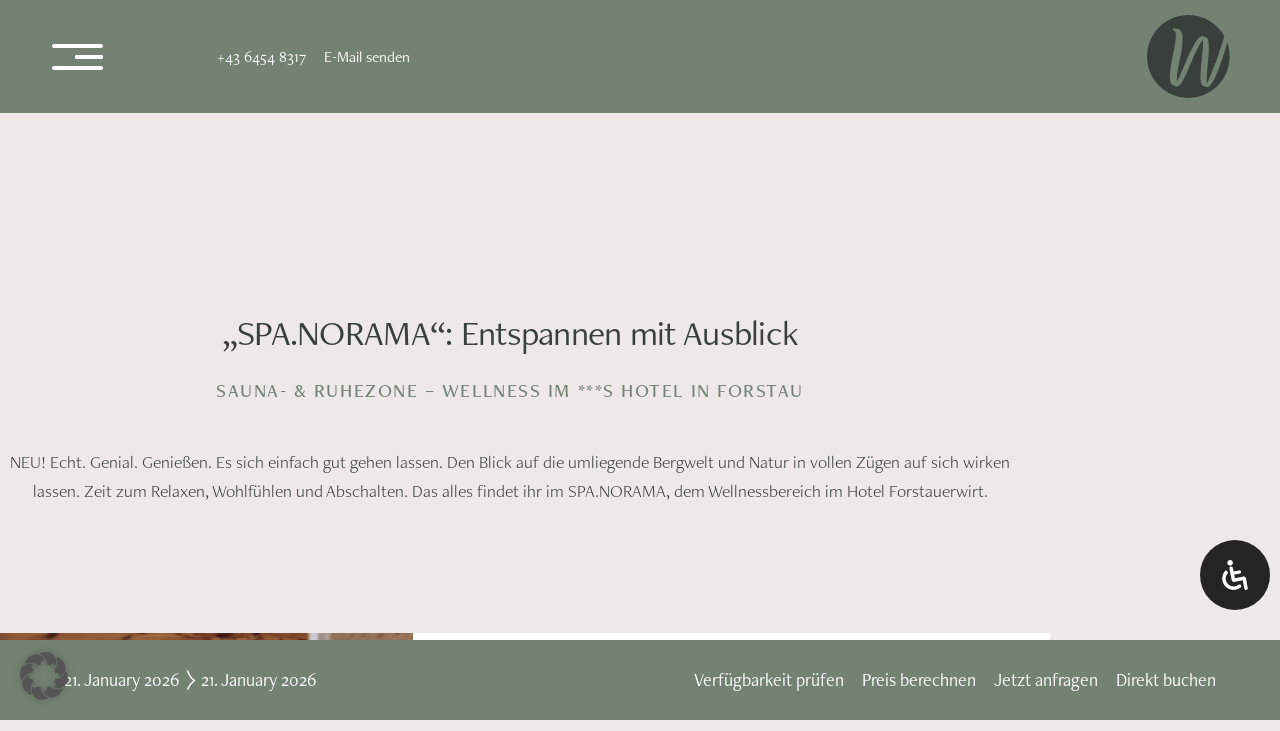

--- FILE ---
content_type: text/html; charset=UTF-8
request_url: https://www.forstauerwirt.at/hotel-salzburger-land/sauna-ruhezonen/
body_size: 59727
content:

<!DOCTYPE html>
<html lang="de" prefix="og: https://ogp.me/ns#">

<head>
    <!-- Hook for custom actions after the head tag -->

    <!-- Character Set Meta Tag -->
    <meta charset="UTF-8">

    <!-- Viewport Meta Tag for Responsive Design -->
    <meta name="viewport" content="width=device-width, initial-scale=1">

    <!-- WordPress Header Hook for adding scripts, styles, and more -->
    
<!-- Suchmaschinen-Optimierung durch Rank Math PRO - https://rankmath.com/ -->
<title>SPA.NORAMA mit Sauna uvm.: Hotel Forstauerwirt in Forstau</title>
<link data-rocket-prefetch href="https://www.googletagmanager.com" rel="dns-prefetch">
<link data-rocket-prefetch href="https://googleads.g.doubleclick.net" rel="dns-prefetch"><link rel="preload" data-rocket-preload as="image" href="https://www.forstauerwirt.at/wp-content/uploads/wellness-hotel-forstauerwirt-4-scaled-400x600.jpg" fetchpriority="high">
<meta name="description" content="Freut euch auf schöne Stunden voller Entspannung im Forstauerwirt-Wellnessbereich mit Sauna &amp; Ruhebereichen."/>
<meta name="robots" content="follow, index, max-snippet:-1, max-video-preview:-1, max-image-preview:large"/>
<link rel="canonical" href="https://www.forstauerwirt.at/hotel-salzburger-land/sauna-ruhezonen/" />
<meta property="og:locale" content="de_DE" />
<meta property="og:type" content="article" />
<meta property="og:title" content="SPA.NORAMA mit Sauna uvm.: Hotel Forstauerwirt in Forstau" />
<meta property="og:description" content="Freut euch auf schöne Stunden voller Entspannung im Forstauerwirt-Wellnessbereich mit Sauna &amp; Ruhebereichen." />
<meta property="og:url" content="https://www.forstauerwirt.at/hotel-salzburger-land/sauna-ruhezonen/" />
<meta property="og:site_name" content="Hotel Restaurant Forstau - Forstauerwirt" />
<meta property="og:updated_time" content="2025-09-18T10:13:11+02:00" />
<meta property="og:image" content="https://www.forstauerwirt.at/wp-content/uploads/sauna-wellness-hotel-forstauerwirt-1.jpg" />
<meta property="og:image:secure_url" content="https://www.forstauerwirt.at/wp-content/uploads/sauna-wellness-hotel-forstauerwirt-1.jpg" />
<meta property="og:image:width" content="1500" />
<meta property="og:image:height" content="640" />
<meta property="og:image:alt" content="Wellness &amp; Sauna - Hotel Forstauerwirt in Forstau" />
<meta property="og:image:type" content="image/jpeg" />
<meta property="article:published_time" content="2023-10-05T16:06:54+02:00" />
<meta property="article:modified_time" content="2025-09-18T10:13:11+02:00" />
<meta name="twitter:card" content="summary_large_image" />
<meta name="twitter:title" content="SPA.NORAMA mit Sauna uvm.: Hotel Forstauerwirt in Forstau" />
<meta name="twitter:description" content="Freut euch auf schöne Stunden voller Entspannung im Forstauerwirt-Wellnessbereich mit Sauna &amp; Ruhebereichen." />
<meta name="twitter:image" content="https://www.forstauerwirt.at/wp-content/uploads/sauna-wellness-hotel-forstauerwirt-1.jpg" />
<script type="application/ld+json" class="rank-math-schema-pro">{"@context":"https://schema.org","@graph":[{"@type":"Organization","@id":"https://www.forstauerwirt.at/#organization","name":"Hotel Restaurant Forstau - Forstauerwirt","url":"https://www.forstauerwirt.at","logo":{"@type":"ImageObject","@id":"https://www.forstauerwirt.at/#logo","url":"https://www.forstauerwirt.at/wp-content/uploads/icon-w-footer.svg","contentUrl":"https://www.forstauerwirt.at/wp-content/uploads/icon-w-footer.svg","caption":"Hotel Restaurant Forstau - Forstauerwirt","inLanguage":"de","width":"268","height":"269"}},{"@type":"WebSite","@id":"https://www.forstauerwirt.at/#website","url":"https://www.forstauerwirt.at","name":"Hotel Restaurant Forstau - Forstauerwirt","publisher":{"@id":"https://www.forstauerwirt.at/#organization"},"inLanguage":"de"},{"@type":"ImageObject","@id":"https://www.forstauerwirt.at/wp-content/uploads/sauna-wellness-hotel-forstauerwirt-1.jpg","url":"https://www.forstauerwirt.at/wp-content/uploads/sauna-wellness-hotel-forstauerwirt-1.jpg","width":"1500","height":"640","caption":"Wellness &amp; Sauna - Hotel Forstauerwirt in Forstau","inLanguage":"de"},{"@type":"BreadcrumbList","@id":"https://www.forstauerwirt.at/hotel-salzburger-land/sauna-ruhezonen/#breadcrumb","itemListElement":[{"@type":"ListItem","position":"1","item":{"@id":"https://www.forstauerwirt.at","name":"Startseite"}},{"@type":"ListItem","position":"2","item":{"@id":"https://www.forstauerwirt.at/hotel-salzburger-land/","name":"Hotel"}},{"@type":"ListItem","position":"3","item":{"@id":"https://www.forstauerwirt.at/hotel-salzburger-land/sauna-ruhezonen/","name":"Sauna &#038; Ruhezonen"}}]},{"@type":"WebPage","@id":"https://www.forstauerwirt.at/hotel-salzburger-land/sauna-ruhezonen/#webpage","url":"https://www.forstauerwirt.at/hotel-salzburger-land/sauna-ruhezonen/","name":"SPA.NORAMA mit Sauna uvm.: Hotel Forstauerwirt in Forstau","datePublished":"2023-10-05T16:06:54+02:00","dateModified":"2025-09-18T10:13:11+02:00","isPartOf":{"@id":"https://www.forstauerwirt.at/#website"},"primaryImageOfPage":{"@id":"https://www.forstauerwirt.at/wp-content/uploads/sauna-wellness-hotel-forstauerwirt-1.jpg"},"inLanguage":"de","breadcrumb":{"@id":"https://www.forstauerwirt.at/hotel-salzburger-land/sauna-ruhezonen/#breadcrumb"}},{"@type":"Person","@id":"https://www.forstauerwirt.at/hotel-salzburger-land/sauna-ruhezonen/#author","name":"ImpWerb11","image":{"@type":"ImageObject","@id":"https://secure.gravatar.com/avatar/715f6be7621f0bc16b570b4eedcc8423479a620e86ecb495c9c71656fcefee57?s=96&amp;d=mm&amp;r=g","url":"https://secure.gravatar.com/avatar/715f6be7621f0bc16b570b4eedcc8423479a620e86ecb495c9c71656fcefee57?s=96&amp;d=mm&amp;r=g","caption":"ImpWerb11","inLanguage":"de"},"worksFor":{"@id":"https://www.forstauerwirt.at/#organization"}},{"@type":"Article","headline":"SPA.NORAMA mit Sauna uvm.: Hotel Forstauerwirt in Forstau","keywords":"Sauna","datePublished":"2023-10-05T16:06:54+02:00","dateModified":"2025-09-18T10:13:11+02:00","author":{"@id":"https://www.forstauerwirt.at/hotel-salzburger-land/sauna-ruhezonen/#author","name":"ImpWerb11"},"publisher":{"@id":"https://www.forstauerwirt.at/#organization"},"description":"Freut euch auf sch\u00f6ne Stunden voller Entspannung im Forstauerwirt-Wellnessbereich mit Sauna &amp; Ruhebereichen.","name":"SPA.NORAMA mit Sauna uvm.: Hotel Forstauerwirt in Forstau","@id":"https://www.forstauerwirt.at/hotel-salzburger-land/sauna-ruhezonen/#richSnippet","isPartOf":{"@id":"https://www.forstauerwirt.at/hotel-salzburger-land/sauna-ruhezonen/#webpage"},"image":{"@id":"https://www.forstauerwirt.at/wp-content/uploads/sauna-wellness-hotel-forstauerwirt-1.jpg"},"inLanguage":"de","mainEntityOfPage":{"@id":"https://www.forstauerwirt.at/hotel-salzburger-land/sauna-ruhezonen/#webpage"}}]}</script>
<!-- /Rank Math WordPress SEO Plugin -->


<link rel="alternate" title="oEmbed (JSON)" type="application/json+oembed" href="https://www.forstauerwirt.at/wp-json/oembed/1.0/embed?url=https%3A%2F%2Fwww.forstauerwirt.at%2Fhotel-salzburger-land%2Fsauna-ruhezonen%2F" />
<link rel="alternate" title="oEmbed (XML)" type="text/xml+oembed" href="https://www.forstauerwirt.at/wp-json/oembed/1.0/embed?url=https%3A%2F%2Fwww.forstauerwirt.at%2Fhotel-salzburger-land%2Fsauna-ruhezonen%2F&#038;format=xml" />
<style id='wp-img-auto-sizes-contain-inline-css'>
img:is([sizes=auto i],[sizes^="auto," i]){contain-intrinsic-size:3000px 1500px}
/*# sourceURL=wp-img-auto-sizes-contain-inline-css */
</style>
<link data-minify="1" rel='stylesheet' id='dashicons-css' href='https://www.forstauerwirt.at/wp-content/cache/min/1/wp-includes/css/dashicons.min.css?ver=1768423271' media='all' />
<link rel='stylesheet' id='wp-jquery-ui-dialog-css' href='https://www.forstauerwirt.at/wp-includes/css/jquery-ui-dialog.min.css?ver=6.9' media='all' />
<link rel='stylesheet' id='astra-vc-builder-css' href='https://www.forstauerwirt.at/wp-content/themes/astra/assets/css/minified/compatibility/page-builder/vc-plugin.min.css?ver=4.12.0' media='all' />
<link rel='stylesheet' id='astra-theme-css-css' href='https://www.forstauerwirt.at/wp-content/themes/astra/assets/css/minified/main.min.css?ver=4.12.0' media='all' />
<style id='astra-theme-css-inline-css'>
:root{--ast-post-nav-space:0;--ast-container-default-xlg-padding:2.5em;--ast-container-default-lg-padding:2.5em;--ast-container-default-slg-padding:2em;--ast-container-default-md-padding:2.5em;--ast-container-default-sm-padding:2.5em;--ast-container-default-xs-padding:2.4em;--ast-container-default-xxs-padding:1.8em;--ast-code-block-background:#ECEFF3;--ast-comment-inputs-background:#F9FAFB;--ast-normal-container-width:1200px;--ast-narrow-container-width:750px;--ast-blog-title-font-weight:600;--ast-blog-meta-weight:600;--ast-global-color-primary:var(--ast-global-color-4);--ast-global-color-secondary:var(--ast-global-color-5);--ast-global-color-alternate-background:var(--ast-global-color-6);--ast-global-color-subtle-background:var(--ast-global-color-7);--ast-bg-style-guide:var( --ast-global-color-secondary,--ast-global-color-5 );--ast-shadow-style-guide:0px 0px 4px 0 #00000057;--ast-global-dark-bg-style:#fff;--ast-global-dark-lfs:#fbfbfb;--ast-widget-bg-color:#fafafa;--ast-wc-container-head-bg-color:#fbfbfb;--ast-title-layout-bg:#eeeeee;--ast-search-border-color:#e7e7e7;--ast-lifter-hover-bg:#e6e6e6;--ast-gallery-block-color:#000;--srfm-color-input-label:var(--ast-global-color-2);}html{font-size:100%;}a{color:var(--ast-global-color-0);}a:hover,a:focus{color:var(--ast-global-color-2);}body,button,input,select,textarea,.ast-button,.ast-custom-button{font-family:-apple-system,BlinkMacSystemFont,Segoe UI,Roboto,Oxygen-Sans,Ubuntu,Cantarell,Helvetica Neue,sans-serif;font-weight:400;font-size:16px;font-size:1rem;line-height:var(--ast-body-line-height,1.65);}blockquote{color:var(--ast-global-color-5);}h1,h2,h3,h4,h5,h6,.entry-content :where(h1,h2,h3,h4,h5,h6),.site-title,.site-title a{font-weight:600;}.ast-site-identity .site-title a{color:var(--ast-global-color-2);}.site-title{font-size:26px;font-size:1.625rem;display:block;}.site-header .site-description{font-size:15px;font-size:0.9375rem;display:none;}.entry-title{font-size:20px;font-size:1.25rem;}.ast-blog-single-element.ast-taxonomy-container a{font-size:14px;font-size:0.875rem;}.ast-blog-meta-container{font-size:13px;font-size:0.8125rem;}.archive .ast-article-post .ast-article-inner,.blog .ast-article-post .ast-article-inner,.archive .ast-article-post .ast-article-inner:hover,.blog .ast-article-post .ast-article-inner:hover{border-top-left-radius:6px;border-top-right-radius:6px;border-bottom-right-radius:6px;border-bottom-left-radius:6px;overflow:hidden;}h1,.entry-content :where(h1){font-size:36px;font-size:2.25rem;font-weight:600;line-height:1.4em;}h2,.entry-content :where(h2){font-size:30px;font-size:1.875rem;font-weight:600;line-height:1.3em;}h3,.entry-content :where(h3){font-size:24px;font-size:1.5rem;font-weight:600;line-height:1.3em;}h4,.entry-content :where(h4){font-size:20px;font-size:1.25rem;line-height:1.2em;font-weight:600;}h5,.entry-content :where(h5){font-size:18px;font-size:1.125rem;line-height:1.2em;font-weight:600;}h6,.entry-content :where(h6){font-size:16px;font-size:1rem;line-height:1.25em;font-weight:600;}::selection{background-color:var(--ast-global-color-0);color:#000000;}body,h1,h2,h3,h4,h5,h6,.entry-title a,.entry-content :where(h1,h2,h3,h4,h5,h6){color:var(--ast-global-color-5);}.tagcloud a:hover,.tagcloud a:focus,.tagcloud a.current-item{color:#000000;border-color:var(--ast-global-color-0);background-color:var(--ast-global-color-0);}input:focus,input[type="text"]:focus,input[type="email"]:focus,input[type="url"]:focus,input[type="password"]:focus,input[type="reset"]:focus,input[type="search"]:focus,textarea:focus{border-color:var(--ast-global-color-0);}input[type="radio"]:checked,input[type=reset],input[type="checkbox"]:checked,input[type="checkbox"]:hover:checked,input[type="checkbox"]:focus:checked,input[type=range]::-webkit-slider-thumb{border-color:var(--ast-global-color-0);background-color:var(--ast-global-color-0);box-shadow:none;}.site-footer a:hover + .post-count,.site-footer a:focus + .post-count{background:var(--ast-global-color-0);border-color:var(--ast-global-color-0);}.single .nav-links .nav-previous,.single .nav-links .nav-next{color:var(--ast-global-color-0);}.entry-meta,.entry-meta *{line-height:1.45;color:var(--ast-global-color-0);}.entry-meta a:not(.ast-button):hover,.entry-meta a:not(.ast-button):hover *,.entry-meta a:not(.ast-button):focus,.entry-meta a:not(.ast-button):focus *,.page-links > .page-link,.page-links .page-link:hover,.post-navigation a:hover{color:var(--ast-global-color-2);}#cat option,.secondary .calendar_wrap thead a,.secondary .calendar_wrap thead a:visited{color:var(--ast-global-color-0);}.secondary .calendar_wrap #today,.ast-progress-val span{background:var(--ast-global-color-0);}.secondary a:hover + .post-count,.secondary a:focus + .post-count{background:var(--ast-global-color-0);border-color:var(--ast-global-color-0);}.calendar_wrap #today > a{color:#000000;}.page-links .page-link,.single .post-navigation a{color:var(--ast-global-color-5);}.ast-search-menu-icon .search-form button.search-submit{padding:0 4px;}.ast-search-menu-icon form.search-form{padding-right:0;}.ast-search-menu-icon.slide-search input.search-field{width:0;}.ast-header-search .ast-search-menu-icon.ast-dropdown-active .search-form,.ast-header-search .ast-search-menu-icon.ast-dropdown-active .search-field:focus{transition:all 0.2s;}.search-form input.search-field:focus{outline:none;}.ast-search-menu-icon .search-form button.search-submit:focus,.ast-theme-transparent-header .ast-header-search .ast-dropdown-active .ast-icon,.ast-theme-transparent-header .ast-inline-search .search-field:focus .ast-icon{color:var(--ast-global-color-1);}.ast-header-search .slide-search .search-form{border:2px solid var(--ast-global-color-0);}.ast-header-search .slide-search .search-field{background-color:(--ast-global-dark-bg-style);}.ast-archive-title{color:var(--ast-global-color-5);}.widget-title{font-size:22px;font-size:1.375rem;color:var(--ast-global-color-5);}.single .ast-author-details .author-title{color:var(--ast-global-color-2);}.ast-single-post .entry-content a,.ast-comment-content a:not(.ast-comment-edit-reply-wrap a){text-decoration:underline;}.ast-single-post .entry-content .uagb-tab a,.ast-single-post .entry-content .uagb-ifb-cta a,.ast-single-post .entry-content .uabb-module-content a,.ast-single-post .entry-content .uagb-post-grid a,.ast-single-post .entry-content .uagb-timeline a,.ast-single-post .entry-content .uagb-toc__wrap a,.ast-single-post .entry-content .uagb-taxomony-box a,.entry-content .wp-block-latest-posts > li > a,.ast-single-post .entry-content .wp-block-file__button,a.ast-post-filter-single,.ast-single-post .ast-comment-content .comment-reply-link,.ast-single-post .ast-comment-content .comment-edit-link{text-decoration:none;}.ast-search-menu-icon.slide-search a:focus-visible:focus-visible,.astra-search-icon:focus-visible,#close:focus-visible,a:focus-visible,.ast-menu-toggle:focus-visible,.site .skip-link:focus-visible,.wp-block-loginout input:focus-visible,.wp-block-search.wp-block-search__button-inside .wp-block-search__inside-wrapper,.ast-header-navigation-arrow:focus-visible,.ast-orders-table__row .ast-orders-table__cell:focus-visible,a#ast-apply-coupon:focus-visible,#ast-apply-coupon:focus-visible,#close:focus-visible,.button.search-submit:focus-visible,#search_submit:focus,.normal-search:focus-visible,.ast-header-account-wrap:focus-visible,.astra-cart-drawer-close:focus,.ast-single-variation:focus,.ast-button:focus,.ast-builder-button-wrap:has(.ast-custom-button-link:focus),.ast-builder-button-wrap .ast-custom-button-link:focus{outline-style:dotted;outline-color:inherit;outline-width:thin;}input:focus,input[type="text"]:focus,input[type="email"]:focus,input[type="url"]:focus,input[type="password"]:focus,input[type="reset"]:focus,input[type="search"]:focus,input[type="number"]:focus,textarea:focus,.wp-block-search__input:focus,[data-section="section-header-mobile-trigger"] .ast-button-wrap .ast-mobile-menu-trigger-minimal:focus,.ast-mobile-popup-drawer.active .menu-toggle-close:focus,#ast-scroll-top:focus,#coupon_code:focus,#ast-coupon-code:focus{border-style:dotted;border-color:inherit;border-width:thin;}input{outline:none;}.ast-logo-title-inline .site-logo-img{padding-right:1em;}body .ast-oembed-container > *{position:absolute;top:0;width:100%;height:100%;left:0;}body .wp-block-embed-pocket-casts .ast-oembed-container *{position:unset;}.ast-single-post-featured-section + article {margin-top: 2em;}.site-content .ast-single-post-featured-section img {width: 100%;overflow: hidden;object-fit: cover;}.ast-separate-container .site-content .ast-single-post-featured-section + article {margin-top: -80px;z-index: 9;position: relative;border-radius: 4px;}@media (min-width: 922px) {.ast-no-sidebar .site-content .ast-article-image-container--wide {margin-left: -120px;margin-right: -120px;max-width: unset;width: unset;}.ast-left-sidebar .site-content .ast-article-image-container--wide,.ast-right-sidebar .site-content .ast-article-image-container--wide {margin-left: -10px;margin-right: -10px;}.site-content .ast-article-image-container--full {margin-left: calc( -50vw + 50%);margin-right: calc( -50vw + 50%);max-width: 100vw;width: 100vw;}.ast-left-sidebar .site-content .ast-article-image-container--full,.ast-right-sidebar .site-content .ast-article-image-container--full {margin-left: -10px;margin-right: -10px;max-width: inherit;width: auto;}}.site > .ast-single-related-posts-container {margin-top: 0;}@media (min-width: 922px) {.ast-desktop .ast-container--narrow {max-width: var(--ast-narrow-container-width);margin: 0 auto;}}input[type="text"],input[type="number"],input[type="email"],input[type="url"],input[type="password"],input[type="search"],input[type=reset],input[type=tel],input[type=date],select,textarea{font-size:16px;font-style:normal;font-weight:400;line-height:24px;width:100%;padding:12px 16px;border-radius:4px;box-shadow:0px 1px 2px 0px rgba(0,0,0,0.05);color:var(--ast-form-input-text,#475569);}input[type="text"],input[type="number"],input[type="email"],input[type="url"],input[type="password"],input[type="search"],input[type=reset],input[type=tel],input[type=date],select{height:40px;}input[type="date"]{border-width:1px;border-style:solid;border-color:var(--ast-border-color);background:var( --ast-global-color-secondary,--ast-global-color-5 );}input[type="text"]:focus,input[type="number"]:focus,input[type="email"]:focus,input[type="url"]:focus,input[type="password"]:focus,input[type="search"]:focus,input[type=reset]:focus,input[type="tel"]:focus,input[type="date"]:focus,select:focus,textarea:focus{border-color:#046BD2;box-shadow:none;outline:none;color:var(--ast-form-input-focus-text,#475569);}label,legend{color:#111827;font-size:14px;font-style:normal;font-weight:500;line-height:20px;}select{padding:6px 10px;}fieldset{padding:30px;border-radius:4px;}button,.ast-button,.button,input[type="button"],input[type="reset"],input[type="submit"],a:where(.wp-block-button__link){border-radius:4px;box-shadow:0px 1px 2px 0px rgba(0,0,0,0.05);}:root{--ast-comment-inputs-background:#FFF;}::placeholder{color:var(--ast-form-field-color,#9CA3AF);}::-ms-input-placeholder{color:var(--ast-form-field-color,#9CA3AF);}@media (max-width:921.9px){#ast-desktop-header{display:none;}}@media (min-width:922px){#ast-mobile-header{display:none;}}.wp-block-buttons.aligncenter{justify-content:center;}@media (max-width:921px){.ast-theme-transparent-header #primary,.ast-theme-transparent-header #secondary{padding:0;}}@media (max-width:921px){.ast-plain-container.ast-no-sidebar #primary{padding:0;}}.ast-plain-container.ast-no-sidebar #primary{margin-top:0;margin-bottom:0;}.wp-block-button.is-style-outline .wp-block-button__link{border-color:var(--ast-global-color-0);}div.wp-block-button.is-style-outline > .wp-block-button__link:not(.has-text-color),div.wp-block-button.wp-block-button__link.is-style-outline:not(.has-text-color){color:var(--ast-global-color-0);}.wp-block-button.is-style-outline .wp-block-button__link:hover,.wp-block-buttons .wp-block-button.is-style-outline .wp-block-button__link:focus,.wp-block-buttons .wp-block-button.is-style-outline > .wp-block-button__link:not(.has-text-color):hover,.wp-block-buttons .wp-block-button.wp-block-button__link.is-style-outline:not(.has-text-color):hover{color:#000000;background-color:var(--ast-global-color-2);border-color:var(--ast-global-color-2);}.post-page-numbers.current .page-link,.ast-pagination .page-numbers.current{color:#000000;border-color:var(--ast-global-color-0);background-color:var(--ast-global-color-0);}.wp-block-buttons .wp-block-button.is-style-outline .wp-block-button__link.wp-element-button,.ast-outline-button,.wp-block-uagb-buttons-child .uagb-buttons-repeater.ast-outline-button{border-color:var(--ast-global-color-0);border-top-width:2px;border-right-width:2px;border-bottom-width:2px;border-left-width:2px;font-family:inherit;font-weight:500;font-size:16px;font-size:1rem;line-height:1em;padding-top:13px;padding-right:30px;padding-bottom:13px;padding-left:30px;}.wp-block-buttons .wp-block-button.is-style-outline > .wp-block-button__link:not(.has-text-color),.wp-block-buttons .wp-block-button.wp-block-button__link.is-style-outline:not(.has-text-color),.ast-outline-button{color:var(--ast-global-color-0);}.wp-block-button.is-style-outline .wp-block-button__link:hover,.wp-block-buttons .wp-block-button.is-style-outline .wp-block-button__link:focus,.wp-block-buttons .wp-block-button.is-style-outline > .wp-block-button__link:not(.has-text-color):hover,.wp-block-buttons .wp-block-button.wp-block-button__link.is-style-outline:not(.has-text-color):hover,.ast-outline-button:hover,.ast-outline-button:focus,.wp-block-uagb-buttons-child .uagb-buttons-repeater.ast-outline-button:hover,.wp-block-uagb-buttons-child .uagb-buttons-repeater.ast-outline-button:focus{color:#000000;background-color:var(--ast-global-color-2);border-color:var(--ast-global-color-2);}.ast-single-post .entry-content a.ast-outline-button,.ast-single-post .entry-content .is-style-outline>.wp-block-button__link{text-decoration:none;}.wp-block-button .wp-block-button__link.wp-element-button.is-style-outline:not(.has-background),.wp-block-button.is-style-outline>.wp-block-button__link.wp-element-button:not(.has-background),.ast-outline-button{background-color:transparent;}.uagb-buttons-repeater.ast-outline-button{border-radius:9999px;}@media (max-width:921px){.wp-block-buttons .wp-block-button.is-style-outline .wp-block-button__link.wp-element-button,.ast-outline-button,.wp-block-uagb-buttons-child .uagb-buttons-repeater.ast-outline-button{padding-top:12px;padding-right:28px;padding-bottom:12px;padding-left:28px;}}@media (max-width:544px){.wp-block-buttons .wp-block-button.is-style-outline .wp-block-button__link.wp-element-button,.ast-outline-button,.wp-block-uagb-buttons-child .uagb-buttons-repeater.ast-outline-button{padding-top:10px;padding-right:24px;padding-bottom:10px;padding-left:24px;}}.entry-content[data-ast-blocks-layout] > figure{margin-bottom:1em;}h1.widget-title{font-weight:600;}h2.widget-title{font-weight:600;}h3.widget-title{font-weight:600;}#page{display:flex;flex-direction:column;min-height:100vh;}.ast-404-layout-1 h1.page-title{color:var(--ast-global-color-2);}.single .post-navigation a{line-height:1em;height:inherit;}.error-404 .page-sub-title{font-size:1.5rem;font-weight:inherit;}.search .site-content .content-area .search-form{margin-bottom:0;}#page .site-content{flex-grow:1;}.widget{margin-bottom:1.25em;}#secondary li{line-height:1.5em;}#secondary .wp-block-group h2{margin-bottom:0.7em;}#secondary h2{font-size:1.7rem;}.ast-separate-container .ast-article-post,.ast-separate-container .ast-article-single,.ast-separate-container .comment-respond{padding:3em;}.ast-separate-container .ast-article-single .ast-article-single{padding:0;}.ast-article-single .wp-block-post-template-is-layout-grid{padding-left:0;}.ast-separate-container .comments-title,.ast-narrow-container .comments-title{padding:1.5em 2em;}.ast-page-builder-template .comment-form-textarea,.ast-comment-formwrap .ast-grid-common-col{padding:0;}.ast-comment-formwrap{padding:0;display:inline-flex;column-gap:20px;width:100%;margin-left:0;margin-right:0;}.comments-area textarea#comment:focus,.comments-area textarea#comment:active,.comments-area .ast-comment-formwrap input[type="text"]:focus,.comments-area .ast-comment-formwrap input[type="text"]:active {box-shadow:none;outline:none;}.archive.ast-page-builder-template .entry-header{margin-top:2em;}.ast-page-builder-template .ast-comment-formwrap{width:100%;}.entry-title{margin-bottom:0.6em;}.ast-archive-description p{font-size:inherit;font-weight:inherit;line-height:inherit;}.ast-separate-container .ast-comment-list li.depth-1,.hentry{margin-bottom:1.5em;}.site-content section.ast-archive-description{margin-bottom:2em;}@media (min-width:921px){.ast-left-sidebar.ast-page-builder-template #secondary,.archive.ast-right-sidebar.ast-page-builder-template .site-main{padding-left:20px;padding-right:20px;}}@media (max-width:544px){.ast-comment-formwrap.ast-row{column-gap:10px;display:inline-block;}#ast-commentform .ast-grid-common-col{position:relative;width:100%;}}@media (min-width:1201px){.ast-separate-container .ast-article-post,.ast-separate-container .ast-article-single,.ast-separate-container .ast-author-box,.ast-separate-container .ast-404-layout-1,.ast-separate-container .no-results{padding:3em;}}@media (max-width:921px){.ast-left-sidebar #content > .ast-container{display:flex;flex-direction:column-reverse;width:100%;}}@media (min-width:922px){.ast-separate-container.ast-right-sidebar #primary,.ast-separate-container.ast-left-sidebar #primary{border:0;}.search-no-results.ast-separate-container #primary{margin-bottom:4em;}}.wp-block-button .wp-block-button__link{color:#000000;}.wp-block-button .wp-block-button__link:hover,.wp-block-button .wp-block-button__link:focus{color:#000000;background-color:var(--ast-global-color-2);border-color:var(--ast-global-color-2);}.wp-block-button .wp-block-button__link,.wp-block-search .wp-block-search__button,body .wp-block-file .wp-block-file__button{border-color:var(--ast-global-color-0);background-color:var(--ast-global-color-0);color:#000000;font-family:inherit;font-weight:500;line-height:1em;font-size:16px;font-size:1rem;padding-top:15px;padding-right:30px;padding-bottom:15px;padding-left:30px;}.ast-single-post .entry-content .wp-block-button .wp-block-button__link,.ast-single-post .entry-content .wp-block-search .wp-block-search__button,body .entry-content .wp-block-file .wp-block-file__button{text-decoration:none;}@media (max-width:921px){.wp-block-button .wp-block-button__link,.wp-block-search .wp-block-search__button,body .wp-block-file .wp-block-file__button{padding-top:14px;padding-right:28px;padding-bottom:14px;padding-left:28px;}}@media (max-width:544px){.wp-block-button .wp-block-button__link,.wp-block-search .wp-block-search__button,body .wp-block-file .wp-block-file__button{padding-top:12px;padding-right:24px;padding-bottom:12px;padding-left:24px;}}.menu-toggle,button,.ast-button,.ast-custom-button,.button,input#submit,input[type="button"],input[type="submit"],input[type="reset"],#comments .submit,.search .search-submit,form[CLASS*="wp-block-search__"].wp-block-search .wp-block-search__inside-wrapper .wp-block-search__button,body .wp-block-file .wp-block-file__button,.search .search-submit{border-style:solid;border-top-width:0;border-right-width:0;border-left-width:0;border-bottom-width:0;color:#000000;border-color:var(--ast-global-color-0);background-color:var(--ast-global-color-0);padding-top:15px;padding-right:30px;padding-bottom:15px;padding-left:30px;font-family:inherit;font-weight:500;font-size:16px;font-size:1rem;line-height:1em;}button:focus,.menu-toggle:hover,button:hover,.ast-button:hover,.ast-custom-button:hover .button:hover,.ast-custom-button:hover ,input[type=reset]:hover,input[type=reset]:focus,input#submit:hover,input#submit:focus,input[type="button"]:hover,input[type="button"]:focus,input[type="submit"]:hover,input[type="submit"]:focus,form[CLASS*="wp-block-search__"].wp-block-search .wp-block-search__inside-wrapper .wp-block-search__button:hover,form[CLASS*="wp-block-search__"].wp-block-search .wp-block-search__inside-wrapper .wp-block-search__button:focus,body .wp-block-file .wp-block-file__button:hover,body .wp-block-file .wp-block-file__button:focus{color:#000000;background-color:var(--ast-global-color-2);border-color:var(--ast-global-color-2);}form[CLASS*="wp-block-search__"].wp-block-search .wp-block-search__inside-wrapper .wp-block-search__button.has-icon{padding-top:calc(15px - 3px);padding-right:calc(30px - 3px);padding-bottom:calc(15px - 3px);padding-left:calc(30px - 3px);}@media (max-width:921px){.menu-toggle,button,.ast-button,.ast-custom-button,.button,input#submit,input[type="button"],input[type="submit"],input[type="reset"],#comments .submit,.search .search-submit,form[CLASS*="wp-block-search__"].wp-block-search .wp-block-search__inside-wrapper .wp-block-search__button,body .wp-block-file .wp-block-file__button,.search .search-submit{padding-top:14px;padding-right:28px;padding-bottom:14px;padding-left:28px;}}@media (max-width:544px){.menu-toggle,button,.ast-button,.ast-custom-button,.button,input#submit,input[type="button"],input[type="submit"],input[type="reset"],#comments .submit,.search .search-submit,form[CLASS*="wp-block-search__"].wp-block-search .wp-block-search__inside-wrapper .wp-block-search__button,body .wp-block-file .wp-block-file__button,.search .search-submit{padding-top:12px;padding-right:24px;padding-bottom:12px;padding-left:24px;}}@media (max-width:921px){.ast-mobile-header-stack .main-header-bar .ast-search-menu-icon{display:inline-block;}.ast-header-break-point.ast-header-custom-item-outside .ast-mobile-header-stack .main-header-bar .ast-search-icon{margin:0;}.ast-comment-avatar-wrap img{max-width:2.5em;}.ast-comment-meta{padding:0 1.8888em 1.3333em;}}@media (min-width:544px){.ast-container{max-width:100%;}}@media (max-width:544px){.ast-separate-container .ast-article-post,.ast-separate-container .ast-article-single,.ast-separate-container .comments-title,.ast-separate-container .ast-archive-description{padding:1.5em 1em;}.ast-separate-container #content .ast-container{padding-left:0.54em;padding-right:0.54em;}.ast-separate-container .ast-comment-list .bypostauthor{padding:.5em;}.ast-search-menu-icon.ast-dropdown-active .search-field{width:170px;}} #ast-mobile-header .ast-site-header-cart-li a{pointer-events:none;}.ast-separate-container{background-color:#ede9e8;background-image:none;}@media (max-width:921px){.site-title{display:block;}.site-header .site-description{display:none;}h1,.entry-content :where(h1){font-size:30px;font-size:1.875rem;}h2,.entry-content :where(h2){font-size:25px;font-size:1.5625rem;}h3,.entry-content :where(h3){font-size:20px;font-size:1.25rem;}body,.ast-separate-container{background-color:var(--ast-global-color-8);background-image:none;}}@media (max-width:544px){.site-title{display:block;}.site-header .site-description{display:none;}h1,.entry-content :where(h1){font-size:30px;font-size:1.875rem;}h2,.entry-content :where(h2){font-size:25px;font-size:1.5625rem;}h3,.entry-content :where(h3){font-size:20px;font-size:1.25rem;}body,.ast-separate-container{background-color:var(--ast-global-color-8);background-image:none;}}@media (max-width:921px){html{font-size:91.2%;}}@media (max-width:544px){html{font-size:91.2%;}}@media (min-width:922px){.ast-container{max-width:1240px;}}@media (min-width:922px){.site-content .ast-container{display:flex;}}@media (max-width:921px){.site-content .ast-container{flex-direction:column;}}.entry-content :where(h1,h2,h3,h4,h5,h6){clear:none;}@media (min-width:922px){.main-header-menu .sub-menu .menu-item.ast-left-align-sub-menu:hover > .sub-menu,.main-header-menu .sub-menu .menu-item.ast-left-align-sub-menu.focus > .sub-menu{margin-left:-0px;}}.entry-content li > p{margin-bottom:0;}.site .comments-area{padding-bottom:2em;margin-top:2em;}.wp-block-file {display: flex;align-items: center;flex-wrap: wrap;justify-content: space-between;}.wp-block-pullquote {border: none;}.wp-block-pullquote blockquote::before {content: "\201D";font-family: "Helvetica",sans-serif;display: flex;transform: rotate( 180deg );font-size: 6rem;font-style: normal;line-height: 1;font-weight: bold;align-items: center;justify-content: center;}.has-text-align-right > blockquote::before {justify-content: flex-start;}.has-text-align-left > blockquote::before {justify-content: flex-end;}figure.wp-block-pullquote.is-style-solid-color blockquote {max-width: 100%;text-align: inherit;}:root {--wp--custom--ast-default-block-top-padding: 3em;--wp--custom--ast-default-block-right-padding: 3em;--wp--custom--ast-default-block-bottom-padding: 3em;--wp--custom--ast-default-block-left-padding: 3em;--wp--custom--ast-container-width: 1200px;--wp--custom--ast-content-width-size: 1200px;--wp--custom--ast-wide-width-size: calc(1200px + var(--wp--custom--ast-default-block-left-padding) + var(--wp--custom--ast-default-block-right-padding));}.ast-narrow-container {--wp--custom--ast-content-width-size: 750px;--wp--custom--ast-wide-width-size: 750px;}@media(max-width: 921px) {:root {--wp--custom--ast-default-block-top-padding: 3em;--wp--custom--ast-default-block-right-padding: 2em;--wp--custom--ast-default-block-bottom-padding: 3em;--wp--custom--ast-default-block-left-padding: 2em;}}@media(max-width: 544px) {:root {--wp--custom--ast-default-block-top-padding: 3em;--wp--custom--ast-default-block-right-padding: 1.5em;--wp--custom--ast-default-block-bottom-padding: 3em;--wp--custom--ast-default-block-left-padding: 1.5em;}}.entry-content > .wp-block-group,.entry-content > .wp-block-cover,.entry-content > .wp-block-columns {padding-top: var(--wp--custom--ast-default-block-top-padding);padding-right: var(--wp--custom--ast-default-block-right-padding);padding-bottom: var(--wp--custom--ast-default-block-bottom-padding);padding-left: var(--wp--custom--ast-default-block-left-padding);}.ast-plain-container.ast-no-sidebar .entry-content > .alignfull,.ast-page-builder-template .ast-no-sidebar .entry-content > .alignfull {margin-left: calc( -50vw + 50%);margin-right: calc( -50vw + 50%);max-width: 100vw;width: 100vw;}.ast-plain-container.ast-no-sidebar .entry-content .alignfull .alignfull,.ast-page-builder-template.ast-no-sidebar .entry-content .alignfull .alignfull,.ast-plain-container.ast-no-sidebar .entry-content .alignfull .alignwide,.ast-page-builder-template.ast-no-sidebar .entry-content .alignfull .alignwide,.ast-plain-container.ast-no-sidebar .entry-content .alignwide .alignfull,.ast-page-builder-template.ast-no-sidebar .entry-content .alignwide .alignfull,.ast-plain-container.ast-no-sidebar .entry-content .alignwide .alignwide,.ast-page-builder-template.ast-no-sidebar .entry-content .alignwide .alignwide,.ast-plain-container.ast-no-sidebar .entry-content .wp-block-column .alignfull,.ast-page-builder-template.ast-no-sidebar .entry-content .wp-block-column .alignfull,.ast-plain-container.ast-no-sidebar .entry-content .wp-block-column .alignwide,.ast-page-builder-template.ast-no-sidebar .entry-content .wp-block-column .alignwide {margin-left: auto;margin-right: auto;width: 100%;}[data-ast-blocks-layout] .wp-block-separator:not(.is-style-dots) {height: 0;}[data-ast-blocks-layout] .wp-block-separator {margin: 20px auto;}[data-ast-blocks-layout] .wp-block-separator:not(.is-style-wide):not(.is-style-dots) {max-width: 100px;}[data-ast-blocks-layout] .wp-block-separator.has-background {padding: 0;}.entry-content[data-ast-blocks-layout] > * {max-width: var(--wp--custom--ast-content-width-size);margin-left: auto;margin-right: auto;}.entry-content[data-ast-blocks-layout] > .alignwide {max-width: var(--wp--custom--ast-wide-width-size);}.entry-content[data-ast-blocks-layout] .alignfull {max-width: none;}.entry-content .wp-block-columns {margin-bottom: 0;}blockquote {margin: 1.5em;border-color: rgba(0,0,0,0.05);}.wp-block-quote:not(.has-text-align-right):not(.has-text-align-center) {border-left: 5px solid rgba(0,0,0,0.05);}.has-text-align-right > blockquote,blockquote.has-text-align-right {border-right: 5px solid rgba(0,0,0,0.05);}.has-text-align-left > blockquote,blockquote.has-text-align-left {border-left: 5px solid rgba(0,0,0,0.05);}.wp-block-site-tagline,.wp-block-latest-posts .read-more {margin-top: 15px;}.wp-block-loginout p label {display: block;}.wp-block-loginout p:not(.login-remember):not(.login-submit) input {width: 100%;}.wp-block-loginout input:focus {border-color: transparent;}.wp-block-loginout input:focus {outline: thin dotted;}.entry-content .wp-block-media-text .wp-block-media-text__content {padding: 0 0 0 8%;}.entry-content .wp-block-media-text.has-media-on-the-right .wp-block-media-text__content {padding: 0 8% 0 0;}.entry-content .wp-block-media-text.has-background .wp-block-media-text__content {padding: 8%;}.entry-content .wp-block-cover:not([class*="background-color"]):not(.has-text-color.has-link-color) .wp-block-cover__inner-container,.entry-content .wp-block-cover:not([class*="background-color"]) .wp-block-cover-image-text,.entry-content .wp-block-cover:not([class*="background-color"]) .wp-block-cover-text,.entry-content .wp-block-cover-image:not([class*="background-color"]) .wp-block-cover__inner-container,.entry-content .wp-block-cover-image:not([class*="background-color"]) .wp-block-cover-image-text,.entry-content .wp-block-cover-image:not([class*="background-color"]) .wp-block-cover-text {color: var(--ast-global-color-primary,var(--ast-global-color-5));}.wp-block-loginout .login-remember input {width: 1.1rem;height: 1.1rem;margin: 0 5px 4px 0;vertical-align: middle;}.wp-block-latest-posts > li > *:first-child,.wp-block-latest-posts:not(.is-grid) > li:first-child {margin-top: 0;}.entry-content > .wp-block-buttons,.entry-content > .wp-block-uagb-buttons {margin-bottom: 1.5em;}.wp-block-search__inside-wrapper .wp-block-search__input {padding: 0 10px;color: var(--ast-global-color-3);background: var(--ast-global-color-primary,var(--ast-global-color-5));border-color: var(--ast-border-color);}.wp-block-latest-posts .read-more {margin-bottom: 1.5em;}.wp-block-search__no-button .wp-block-search__inside-wrapper .wp-block-search__input {padding-top: 5px;padding-bottom: 5px;}.wp-block-latest-posts .wp-block-latest-posts__post-date,.wp-block-latest-posts .wp-block-latest-posts__post-author {font-size: 1rem;}.wp-block-latest-posts > li > *,.wp-block-latest-posts:not(.is-grid) > li {margin-top: 12px;margin-bottom: 12px;}.ast-page-builder-template .entry-content[data-ast-blocks-layout] > .alignwide:where(:not(.uagb-is-root-container):not(.spectra-is-root-container)) > * {max-width: var(--wp--custom--ast-wide-width-size);}.ast-page-builder-template .entry-content[data-ast-blocks-layout] > .inherit-container-width > *,.ast-page-builder-template .entry-content[data-ast-blocks-layout] > *:not(.wp-block-group):where(:not(.uagb-is-root-container):not(.spectra-is-root-container)) > *,.entry-content[data-ast-blocks-layout] > .wp-block-cover .wp-block-cover__inner-container {max-width: none ;margin-left: auto;margin-right: auto;}.ast-page-builder-template .entry-content[data-ast-blocks-layout] > *,.ast-page-builder-template .entry-content[data-ast-blocks-layout] > .alignfull:where(:not(.wp-block-group):not(.uagb-is-root-container):not(.spectra-is-root-container)) > * {max-width: none;}.entry-content[data-ast-blocks-layout] .wp-block-cover:not(.alignleft):not(.alignright) {width: auto;}@media(max-width: 1200px) {.ast-separate-container .entry-content > .alignfull,.ast-separate-container .entry-content[data-ast-blocks-layout] > .alignwide,.ast-plain-container .entry-content[data-ast-blocks-layout] > .alignwide,.ast-plain-container .entry-content .alignfull {margin-left: calc(-1 * min(var(--ast-container-default-xlg-padding),20px)) ;margin-right: calc(-1 * min(var(--ast-container-default-xlg-padding),20px));}}@media(min-width: 1201px) {.ast-separate-container .entry-content > .alignfull {margin-left: calc(-1 * var(--ast-container-default-xlg-padding) );margin-right: calc(-1 * var(--ast-container-default-xlg-padding) );}.ast-separate-container .entry-content[data-ast-blocks-layout] > .alignwide,.ast-plain-container .entry-content[data-ast-blocks-layout] > .alignwide {margin-left: auto;margin-right: auto;}}@media(min-width: 921px) {.ast-separate-container .entry-content .wp-block-group.alignwide:not(.inherit-container-width) > :where(:not(.alignleft):not(.alignright)),.ast-plain-container .entry-content .wp-block-group.alignwide:not(.inherit-container-width) > :where(:not(.alignleft):not(.alignright)) {max-width: calc( var(--wp--custom--ast-content-width-size) + 80px );}.ast-plain-container.ast-right-sidebar .entry-content[data-ast-blocks-layout] .alignfull,.ast-plain-container.ast-left-sidebar .entry-content[data-ast-blocks-layout] .alignfull {margin-left: -60px;margin-right: -60px;}}@media(min-width: 544px) {.entry-content > .alignleft {margin-right: 20px;}.entry-content > .alignright {margin-left: 20px;}}@media (max-width:544px){.wp-block-columns .wp-block-column:not(:last-child){margin-bottom:20px;}.wp-block-latest-posts{margin:0;}}@media( max-width: 600px ) {.entry-content .wp-block-media-text .wp-block-media-text__content,.entry-content .wp-block-media-text.has-media-on-the-right .wp-block-media-text__content {padding: 8% 0 0;}.entry-content .wp-block-media-text.has-background .wp-block-media-text__content {padding: 8%;}}.ast-page-builder-template .entry-header {padding-left: 0;}.ast-narrow-container .site-content .wp-block-uagb-image--align-full .wp-block-uagb-image__figure {max-width: 100%;margin-left: auto;margin-right: auto;}.entry-content ul,.entry-content ol {padding: revert;margin: revert;padding-left: 20px;}:root .has-ast-global-color-0-color{color:var(--ast-global-color-0);}:root .has-ast-global-color-0-background-color{background-color:var(--ast-global-color-0);}:root .wp-block-button .has-ast-global-color-0-color{color:var(--ast-global-color-0);}:root .wp-block-button .has-ast-global-color-0-background-color{background-color:var(--ast-global-color-0);}:root .has-ast-global-color-1-color{color:var(--ast-global-color-1);}:root .has-ast-global-color-1-background-color{background-color:var(--ast-global-color-1);}:root .wp-block-button .has-ast-global-color-1-color{color:var(--ast-global-color-1);}:root .wp-block-button .has-ast-global-color-1-background-color{background-color:var(--ast-global-color-1);}:root .has-ast-global-color-2-color{color:var(--ast-global-color-2);}:root .has-ast-global-color-2-background-color{background-color:var(--ast-global-color-2);}:root .wp-block-button .has-ast-global-color-2-color{color:var(--ast-global-color-2);}:root .wp-block-button .has-ast-global-color-2-background-color{background-color:var(--ast-global-color-2);}:root .has-ast-global-color-3-color{color:var(--ast-global-color-3);}:root .has-ast-global-color-3-background-color{background-color:var(--ast-global-color-3);}:root .wp-block-button .has-ast-global-color-3-color{color:var(--ast-global-color-3);}:root .wp-block-button .has-ast-global-color-3-background-color{background-color:var(--ast-global-color-3);}:root .has-ast-global-color-4-color{color:var(--ast-global-color-4);}:root .has-ast-global-color-4-background-color{background-color:var(--ast-global-color-4);}:root .wp-block-button .has-ast-global-color-4-color{color:var(--ast-global-color-4);}:root .wp-block-button .has-ast-global-color-4-background-color{background-color:var(--ast-global-color-4);}:root .has-ast-global-color-5-color{color:var(--ast-global-color-5);}:root .has-ast-global-color-5-background-color{background-color:var(--ast-global-color-5);}:root .wp-block-button .has-ast-global-color-5-color{color:var(--ast-global-color-5);}:root .wp-block-button .has-ast-global-color-5-background-color{background-color:var(--ast-global-color-5);}:root .has-ast-global-color-6-color{color:var(--ast-global-color-6);}:root .has-ast-global-color-6-background-color{background-color:var(--ast-global-color-6);}:root .wp-block-button .has-ast-global-color-6-color{color:var(--ast-global-color-6);}:root .wp-block-button .has-ast-global-color-6-background-color{background-color:var(--ast-global-color-6);}:root .has-ast-global-color-7-color{color:var(--ast-global-color-7);}:root .has-ast-global-color-7-background-color{background-color:var(--ast-global-color-7);}:root .wp-block-button .has-ast-global-color-7-color{color:var(--ast-global-color-7);}:root .wp-block-button .has-ast-global-color-7-background-color{background-color:var(--ast-global-color-7);}:root .has-ast-global-color-8-color{color:var(--ast-global-color-8);}:root .has-ast-global-color-8-background-color{background-color:var(--ast-global-color-8);}:root .wp-block-button .has-ast-global-color-8-color{color:var(--ast-global-color-8);}:root .wp-block-button .has-ast-global-color-8-background-color{background-color:var(--ast-global-color-8);}:root{--ast-global-color-0:#839181;--ast-global-color-1:#748273;--ast-global-color-2:#bdb6b1;--ast-global-color-3:#a69b95;--ast-global-color-4:#bfcac2;--ast-global-color-5:#ffffff;--ast-global-color-6:#39403c;--ast-global-color-7:#D1D5DB;--ast-global-color-8:#ede9e8;}:root {--ast-border-color : var(--ast-global-color-5);}.ast-single-entry-banner {-js-display: flex;display: flex;flex-direction: column;justify-content: center;text-align: center;position: relative;background: var(--ast-title-layout-bg);}.ast-single-entry-banner[data-banner-layout="layout-1"] {max-width: 1200px;background: inherit;padding: 20px 0;}.ast-single-entry-banner[data-banner-width-type="custom"] {margin: 0 auto;width: 100%;}.ast-single-entry-banner + .site-content .entry-header {margin-bottom: 0;}.site .ast-author-avatar {--ast-author-avatar-size: ;}a.ast-underline-text {text-decoration: underline;}.ast-container > .ast-terms-link {position: relative;display: block;}a.ast-button.ast-badge-tax {padding: 4px 8px;border-radius: 3px;font-size: inherit;}header.entry-header{text-align:left;}header.entry-header .entry-title{font-weight:600;font-size:32px;font-size:2rem;}header.entry-header > *:not(:last-child){margin-bottom:10px;}header.entry-header .post-thumb-img-content{text-align:center;}header.entry-header .post-thumb img,.ast-single-post-featured-section.post-thumb img{aspect-ratio:16/9;width:100%;height:100%;}@media (max-width:921px){header.entry-header{text-align:left;}}@media (max-width:544px){header.entry-header{text-align:left;}}.ast-archive-entry-banner {-js-display: flex;display: flex;flex-direction: column;justify-content: center;text-align: center;position: relative;background: var(--ast-title-layout-bg);}.ast-archive-entry-banner[data-banner-width-type="custom"] {margin: 0 auto;width: 100%;}.ast-archive-entry-banner[data-banner-layout="layout-1"] {background: inherit;padding: 20px 0;text-align: left;}body.archive .ast-archive-description{max-width:1200px;width:100%;text-align:left;padding-top:3em;padding-right:3em;padding-bottom:3em;padding-left:3em;}body.archive .ast-archive-description .ast-archive-title,body.archive .ast-archive-description .ast-archive-title *{font-weight:600;font-size:32px;font-size:2rem;}body.archive .ast-archive-description > *:not(:last-child){margin-bottom:10px;}@media (max-width:921px){body.archive .ast-archive-description{text-align:left;}}@media (max-width:544px){body.archive .ast-archive-description{text-align:left;}}.ast-breadcrumbs .trail-browse,.ast-breadcrumbs .trail-items,.ast-breadcrumbs .trail-items li{display:inline-block;margin:0;padding:0;border:none;background:inherit;text-indent:0;text-decoration:none;}.ast-breadcrumbs .trail-browse{font-size:inherit;font-style:inherit;font-weight:inherit;color:inherit;}.ast-breadcrumbs .trail-items{list-style:none;}.trail-items li::after{padding:0 0.3em;content:"\00bb";}.trail-items li:last-of-type::after{display:none;}h1,h2,h3,h4,h5,h6,.entry-content :where(h1,h2,h3,h4,h5,h6){color:var(--ast-global-color-5);}.entry-title a{color:var(--ast-global-color-5);}@media (max-width:921px){.ast-builder-grid-row-container.ast-builder-grid-row-tablet-3-firstrow .ast-builder-grid-row > *:first-child,.ast-builder-grid-row-container.ast-builder-grid-row-tablet-3-lastrow .ast-builder-grid-row > *:last-child{grid-column:1 / -1;}}@media (max-width:544px){.ast-builder-grid-row-container.ast-builder-grid-row-mobile-3-firstrow .ast-builder-grid-row > *:first-child,.ast-builder-grid-row-container.ast-builder-grid-row-mobile-3-lastrow .ast-builder-grid-row > *:last-child{grid-column:1 / -1;}}.ast-builder-layout-element[data-section="title_tagline"]{display:flex;}@media (max-width:921px){.ast-header-break-point .ast-builder-layout-element[data-section="title_tagline"]{display:flex;}}@media (max-width:544px){.ast-header-break-point .ast-builder-layout-element[data-section="title_tagline"]{display:flex;}}.ast-builder-menu-1{font-family:inherit;font-weight:inherit;}.ast-builder-menu-1 .menu-item > .menu-link{color:var(--ast-global-color-3);}.ast-builder-menu-1 .menu-item > .ast-menu-toggle{color:var(--ast-global-color-3);}.ast-builder-menu-1 .menu-item:hover > .menu-link,.ast-builder-menu-1 .inline-on-mobile .menu-item:hover > .ast-menu-toggle{color:var(--ast-global-color-1);}.ast-builder-menu-1 .menu-item:hover > .ast-menu-toggle{color:var(--ast-global-color-1);}.ast-builder-menu-1 .menu-item.current-menu-item > .menu-link,.ast-builder-menu-1 .inline-on-mobile .menu-item.current-menu-item > .ast-menu-toggle,.ast-builder-menu-1 .current-menu-ancestor > .menu-link{color:var(--ast-global-color-1);}.ast-builder-menu-1 .menu-item.current-menu-item > .ast-menu-toggle{color:var(--ast-global-color-1);}.ast-builder-menu-1 .sub-menu,.ast-builder-menu-1 .inline-on-mobile .sub-menu{border-top-width:2px;border-bottom-width:0px;border-right-width:0px;border-left-width:0px;border-color:var(--ast-global-color-0);border-style:solid;}.ast-builder-menu-1 .sub-menu .sub-menu{top:-2px;}.ast-builder-menu-1 .main-header-menu > .menu-item > .sub-menu,.ast-builder-menu-1 .main-header-menu > .menu-item > .astra-full-megamenu-wrapper{margin-top:0px;}.ast-desktop .ast-builder-menu-1 .main-header-menu > .menu-item > .sub-menu:before,.ast-desktop .ast-builder-menu-1 .main-header-menu > .menu-item > .astra-full-megamenu-wrapper:before{height:calc( 0px + 2px + 5px );}.ast-desktop .ast-builder-menu-1 .menu-item .sub-menu .menu-link{border-style:none;}@media (max-width:921px){.ast-header-break-point .ast-builder-menu-1 .menu-item.menu-item-has-children > .ast-menu-toggle{top:0;}.ast-builder-menu-1 .inline-on-mobile .menu-item.menu-item-has-children > .ast-menu-toggle{right:-15px;}.ast-builder-menu-1 .menu-item-has-children > .menu-link:after{content:unset;}.ast-builder-menu-1 .main-header-menu > .menu-item > .sub-menu,.ast-builder-menu-1 .main-header-menu > .menu-item > .astra-full-megamenu-wrapper{margin-top:0;}}@media (max-width:544px){.ast-header-break-point .ast-builder-menu-1 .menu-item.menu-item-has-children > .ast-menu-toggle{top:0;}.ast-builder-menu-1 .main-header-menu > .menu-item > .sub-menu,.ast-builder-menu-1 .main-header-menu > .menu-item > .astra-full-megamenu-wrapper{margin-top:0;}}.ast-builder-menu-1{display:flex;}@media (max-width:921px){.ast-header-break-point .ast-builder-menu-1{display:flex;}}@media (max-width:544px){.ast-header-break-point .ast-builder-menu-1{display:flex;}}.footer-widget-area.widget-area.site-footer-focus-item{width:auto;}.ast-footer-row-inline .footer-widget-area.widget-area.site-footer-focus-item{width:100%;}.ast-desktop .ast-mega-menu-enabled .ast-builder-menu-1 div:not( .astra-full-megamenu-wrapper) .sub-menu,.ast-builder-menu-1 .inline-on-mobile .sub-menu,.ast-desktop .ast-builder-menu-1 .astra-full-megamenu-wrapper,.ast-desktop .ast-builder-menu-1 .menu-item .sub-menu{box-shadow:0px 4px 10px -2px rgba(0,0,0,0.1);}.ast-desktop .ast-mobile-popup-drawer.active .ast-mobile-popup-inner{max-width:35%;}@media (max-width:921px){.ast-mobile-popup-drawer.active .ast-mobile-popup-inner{max-width:90%;}}@media (max-width:544px){.ast-mobile-popup-drawer.active .ast-mobile-popup-inner{max-width:90%;}}.ast-header-break-point .main-header-bar{border-bottom-width:1px;}@media (min-width:922px){.main-header-bar{border-bottom-width:1px;}}.main-header-menu .menu-item,#astra-footer-menu .menu-item,.main-header-bar .ast-masthead-custom-menu-items{-js-display:flex;display:flex;-webkit-box-pack:center;-webkit-justify-content:center;-moz-box-pack:center;-ms-flex-pack:center;justify-content:center;-webkit-box-orient:vertical;-webkit-box-direction:normal;-webkit-flex-direction:column;-moz-box-orient:vertical;-moz-box-direction:normal;-ms-flex-direction:column;flex-direction:column;}.main-header-menu > .menu-item > .menu-link,#astra-footer-menu > .menu-item > .menu-link{height:100%;-webkit-box-align:center;-webkit-align-items:center;-moz-box-align:center;-ms-flex-align:center;align-items:center;-js-display:flex;display:flex;}.ast-header-break-point .main-navigation ul .menu-item .menu-link .icon-arrow:first-of-type svg{top:.2em;margin-top:0px;margin-left:0px;width:.65em;transform:translate(0,-2px) rotateZ(270deg);}.ast-mobile-popup-content .ast-submenu-expanded > .ast-menu-toggle{transform:rotateX(180deg);overflow-y:auto;}@media (min-width:922px){.ast-builder-menu .main-navigation > ul > li:last-child a{margin-right:0;}}.ast-separate-container .ast-article-inner{background-color:#ede9e8;background-image:none;}@media (max-width:921px){.ast-separate-container .ast-article-inner{background-color:var(--ast-global-color-8);background-image:none;}}@media (max-width:544px){.ast-separate-container .ast-article-inner{background-color:var(--ast-global-color-8);background-image:none;}}.ast-separate-container .ast-article-single:not(.ast-related-post),.ast-separate-container .error-404,.ast-separate-container .no-results,.single.ast-separate-container .site-main .ast-author-meta,.ast-separate-container .related-posts-title-wrapper,.ast-separate-container .comments-count-wrapper,.ast-box-layout.ast-plain-container .site-content,.ast-padded-layout.ast-plain-container .site-content,.ast-separate-container .ast-archive-description,.ast-separate-container .comments-area{background-color:#ede9e8;background-image:none;}@media (max-width:921px){.ast-separate-container .ast-article-single:not(.ast-related-post),.ast-separate-container .error-404,.ast-separate-container .no-results,.single.ast-separate-container .site-main .ast-author-meta,.ast-separate-container .related-posts-title-wrapper,.ast-separate-container .comments-count-wrapper,.ast-box-layout.ast-plain-container .site-content,.ast-padded-layout.ast-plain-container .site-content,.ast-separate-container .ast-archive-description{background-color:var(--ast-global-color-8);background-image:none;}}@media (max-width:544px){.ast-separate-container .ast-article-single:not(.ast-related-post),.ast-separate-container .error-404,.ast-separate-container .no-results,.single.ast-separate-container .site-main .ast-author-meta,.ast-separate-container .related-posts-title-wrapper,.ast-separate-container .comments-count-wrapper,.ast-box-layout.ast-plain-container .site-content,.ast-padded-layout.ast-plain-container .site-content,.ast-separate-container .ast-archive-description{background-color:var(--ast-global-color-8);background-image:none;}}.ast-separate-container.ast-two-container #secondary .widget{background-color:#ede9e8;background-image:none;}@media (max-width:921px){.ast-separate-container.ast-two-container #secondary .widget{background-color:var(--ast-global-color-8);background-image:none;}}@media (max-width:544px){.ast-separate-container.ast-two-container #secondary .widget{background-color:var(--ast-global-color-8);background-image:none;}}.ast-plain-container,.ast-page-builder-template{background-color:#ede9e8;background-image:none;}@media (max-width:921px){.ast-plain-container,.ast-page-builder-template{background-color:var(--ast-global-color-8);background-image:none;}}@media (max-width:544px){.ast-plain-container,.ast-page-builder-template{background-color:var(--ast-global-color-8);background-image:none;}}.ast-mobile-header-content > *,.ast-desktop-header-content > * {padding: 10px 0;height: auto;}.ast-mobile-header-content > *:first-child,.ast-desktop-header-content > *:first-child {padding-top: 10px;}.ast-mobile-header-content > .ast-builder-menu,.ast-desktop-header-content > .ast-builder-menu {padding-top: 0;}.ast-mobile-header-content > *:last-child,.ast-desktop-header-content > *:last-child {padding-bottom: 0;}.ast-mobile-header-content .ast-search-menu-icon.ast-inline-search label,.ast-desktop-header-content .ast-search-menu-icon.ast-inline-search label {width: 100%;}.ast-desktop-header-content .main-header-bar-navigation .ast-submenu-expanded > .ast-menu-toggle::before {transform: rotateX(180deg);}#ast-desktop-header .ast-desktop-header-content,.ast-mobile-header-content .ast-search-icon,.ast-desktop-header-content .ast-search-icon,.ast-mobile-header-wrap .ast-mobile-header-content,.ast-main-header-nav-open.ast-popup-nav-open .ast-mobile-header-wrap .ast-mobile-header-content,.ast-main-header-nav-open.ast-popup-nav-open .ast-desktop-header-content {display: none;}.ast-main-header-nav-open.ast-header-break-point #ast-desktop-header .ast-desktop-header-content,.ast-main-header-nav-open.ast-header-break-point .ast-mobile-header-wrap .ast-mobile-header-content {display: block;}.ast-desktop .ast-desktop-header-content .astra-menu-animation-slide-up > .menu-item > .sub-menu,.ast-desktop .ast-desktop-header-content .astra-menu-animation-slide-up > .menu-item .menu-item > .sub-menu,.ast-desktop .ast-desktop-header-content .astra-menu-animation-slide-down > .menu-item > .sub-menu,.ast-desktop .ast-desktop-header-content .astra-menu-animation-slide-down > .menu-item .menu-item > .sub-menu,.ast-desktop .ast-desktop-header-content .astra-menu-animation-fade > .menu-item > .sub-menu,.ast-desktop .ast-desktop-header-content .astra-menu-animation-fade > .menu-item .menu-item > .sub-menu {opacity: 1;visibility: visible;}.ast-hfb-header.ast-default-menu-enable.ast-header-break-point .ast-mobile-header-wrap .ast-mobile-header-content .main-header-bar-navigation {width: unset;margin: unset;}.ast-mobile-header-content.content-align-flex-end .main-header-bar-navigation .menu-item-has-children > .ast-menu-toggle,.ast-desktop-header-content.content-align-flex-end .main-header-bar-navigation .menu-item-has-children > .ast-menu-toggle {left: calc( 20px - 0.907em);right: auto;}.ast-mobile-header-content .ast-search-menu-icon,.ast-mobile-header-content .ast-search-menu-icon.slide-search,.ast-desktop-header-content .ast-search-menu-icon,.ast-desktop-header-content .ast-search-menu-icon.slide-search {width: 100%;position: relative;display: block;right: auto;transform: none;}.ast-mobile-header-content .ast-search-menu-icon.slide-search .search-form,.ast-mobile-header-content .ast-search-menu-icon .search-form,.ast-desktop-header-content .ast-search-menu-icon.slide-search .search-form,.ast-desktop-header-content .ast-search-menu-icon .search-form {right: 0;visibility: visible;opacity: 1;position: relative;top: auto;transform: none;padding: 0;display: block;overflow: hidden;}.ast-mobile-header-content .ast-search-menu-icon.ast-inline-search .search-field,.ast-mobile-header-content .ast-search-menu-icon .search-field,.ast-desktop-header-content .ast-search-menu-icon.ast-inline-search .search-field,.ast-desktop-header-content .ast-search-menu-icon .search-field {width: 100%;padding-right: 5.5em;}.ast-mobile-header-content .ast-search-menu-icon .search-submit,.ast-desktop-header-content .ast-search-menu-icon .search-submit {display: block;position: absolute;height: 100%;top: 0;right: 0;padding: 0 1em;border-radius: 0;}.ast-hfb-header.ast-default-menu-enable.ast-header-break-point .ast-mobile-header-wrap .ast-mobile-header-content .main-header-bar-navigation ul .sub-menu .menu-link {padding-left: 30px;}.ast-hfb-header.ast-default-menu-enable.ast-header-break-point .ast-mobile-header-wrap .ast-mobile-header-content .main-header-bar-navigation .sub-menu .menu-item .menu-item .menu-link {padding-left: 40px;}.ast-mobile-popup-drawer.active .ast-mobile-popup-inner{background-color:#ffffff;;}.ast-mobile-header-wrap .ast-mobile-header-content,.ast-desktop-header-content{background-color:#ffffff;;}.ast-mobile-popup-content > *,.ast-mobile-header-content > *,.ast-desktop-popup-content > *,.ast-desktop-header-content > *{padding-top:0px;padding-bottom:0px;}.content-align-flex-start .ast-builder-layout-element{justify-content:flex-start;}.content-align-flex-start .main-header-menu{text-align:left;}.ast-desktop-header-content,.ast-mobile-header-content{position:absolute;width:100%;}.ast-mobile-popup-drawer.active .menu-toggle-close{color:#3a3a3a;}.ast-mobile-header-wrap .ast-primary-header-bar,.ast-primary-header-bar .site-primary-header-wrap{min-height:80px;}.ast-desktop .ast-primary-header-bar .main-header-menu > .menu-item{line-height:80px;}.ast-header-break-point #masthead .ast-mobile-header-wrap .ast-primary-header-bar,.ast-header-break-point #masthead .ast-mobile-header-wrap .ast-below-header-bar,.ast-header-break-point #masthead .ast-mobile-header-wrap .ast-above-header-bar{padding-left:20px;padding-right:20px;}.ast-header-break-point .ast-primary-header-bar{border-bottom-width:1px;border-bottom-color:var( --ast-global-color-subtle-background,--ast-global-color-7 );border-bottom-style:solid;}@media (min-width:922px){.ast-primary-header-bar{border-bottom-width:1px;border-bottom-color:var( --ast-global-color-subtle-background,--ast-global-color-7 );border-bottom-style:solid;}}.ast-primary-header-bar{background-color:var( --ast-global-color-primary,--ast-global-color-4 );}.ast-primary-header-bar{display:block;}@media (max-width:921px){.ast-header-break-point .ast-primary-header-bar{display:grid;}}@media (max-width:544px){.ast-header-break-point .ast-primary-header-bar{display:grid;}}[data-section="section-header-mobile-trigger"] .ast-button-wrap .ast-mobile-menu-trigger-minimal{color:var(--ast-global-color-0);border:none;background:transparent;}[data-section="section-header-mobile-trigger"] .ast-button-wrap .mobile-menu-toggle-icon .ast-mobile-svg{width:20px;height:20px;fill:var(--ast-global-color-0);}[data-section="section-header-mobile-trigger"] .ast-button-wrap .mobile-menu-wrap .mobile-menu{color:var(--ast-global-color-0);}.ast-builder-menu-mobile .main-navigation .main-header-menu .menu-item > .menu-link{color:var(--ast-global-color-3);}.ast-builder-menu-mobile .main-navigation .main-header-menu .menu-item > .ast-menu-toggle{color:var(--ast-global-color-3);}.ast-builder-menu-mobile .main-navigation .main-header-menu .menu-item:hover > .menu-link,.ast-builder-menu-mobile .main-navigation .inline-on-mobile .menu-item:hover > .ast-menu-toggle{color:var(--ast-global-color-1);}.ast-builder-menu-mobile .menu-item:hover > .menu-link,.ast-builder-menu-mobile .main-navigation .inline-on-mobile .menu-item:hover > .ast-menu-toggle{color:var(--ast-global-color-1);}.ast-builder-menu-mobile .main-navigation .menu-item:hover > .ast-menu-toggle{color:var(--ast-global-color-1);}.ast-builder-menu-mobile .main-navigation .menu-item.current-menu-item > .menu-link,.ast-builder-menu-mobile .main-navigation .inline-on-mobile .menu-item.current-menu-item > .ast-menu-toggle,.ast-builder-menu-mobile .main-navigation .menu-item.current-menu-ancestor > .menu-link,.ast-builder-menu-mobile .main-navigation .menu-item.current-menu-ancestor > .ast-menu-toggle{color:var(--ast-global-color-1);}.ast-builder-menu-mobile .main-navigation .menu-item.current-menu-item > .ast-menu-toggle{color:var(--ast-global-color-1);}.ast-builder-menu-mobile .main-navigation .menu-item.menu-item-has-children > .ast-menu-toggle{top:0;}.ast-builder-menu-mobile .main-navigation .menu-item-has-children > .menu-link:after{content:unset;}.ast-hfb-header .ast-builder-menu-mobile .main-header-menu,.ast-hfb-header .ast-builder-menu-mobile .main-navigation .menu-item .menu-link,.ast-hfb-header .ast-builder-menu-mobile .main-navigation .menu-item .sub-menu .menu-link{border-style:none;}.ast-builder-menu-mobile .main-navigation .menu-item.menu-item-has-children > .ast-menu-toggle{top:0;}@media (max-width:921px){.ast-builder-menu-mobile .main-navigation .main-header-menu .menu-item > .menu-link{color:var(--ast-global-color-3);}.ast-builder-menu-mobile .main-navigation .main-header-menu .menu-item > .ast-menu-toggle{color:var(--ast-global-color-3);}.ast-builder-menu-mobile .main-navigation .main-header-menu .menu-item:hover > .menu-link,.ast-builder-menu-mobile .main-navigation .inline-on-mobile .menu-item:hover > .ast-menu-toggle{color:var(--ast-global-color-1);background:var(--ast-global-color-5);}.ast-builder-menu-mobile .main-navigation .menu-item:hover > .ast-menu-toggle{color:var(--ast-global-color-1);}.ast-builder-menu-mobile .main-navigation .menu-item.current-menu-item > .menu-link,.ast-builder-menu-mobile .main-navigation .inline-on-mobile .menu-item.current-menu-item > .ast-menu-toggle,.ast-builder-menu-mobile .main-navigation .menu-item.current-menu-ancestor > .menu-link,.ast-builder-menu-mobile .main-navigation .menu-item.current-menu-ancestor > .ast-menu-toggle{color:var(--ast-global-color-1);background:var(--ast-global-color-5);}.ast-builder-menu-mobile .main-navigation .menu-item.current-menu-item > .ast-menu-toggle{color:var(--ast-global-color-1);}.ast-builder-menu-mobile .main-navigation .menu-item.menu-item-has-children > .ast-menu-toggle{top:0;}.ast-builder-menu-mobile .main-navigation .menu-item-has-children > .menu-link:after{content:unset;}.ast-builder-menu-mobile .main-navigation .main-header-menu ,.ast-builder-menu-mobile .main-navigation .main-header-menu .menu-link,.ast-builder-menu-mobile .main-navigation .main-header-menu .sub-menu{background-color:var(--ast-global-color-4);}}@media (max-width:544px){.ast-builder-menu-mobile .main-navigation .menu-item.menu-item-has-children > .ast-menu-toggle{top:0;}}.ast-builder-menu-mobile .main-navigation{display:block;}@media (max-width:921px){.ast-header-break-point .ast-builder-menu-mobile .main-navigation{display:block;}}@media (max-width:544px){.ast-header-break-point .ast-builder-menu-mobile .main-navigation{display:block;}}
/*# sourceURL=astra-theme-css-inline-css */
</style>
<style id='wp-emoji-styles-inline-css'>

	img.wp-smiley, img.emoji {
		display: inline !important;
		border: none !important;
		box-shadow: none !important;
		height: 1em !important;
		width: 1em !important;
		margin: 0 0.07em !important;
		vertical-align: -0.1em !important;
		background: none !important;
		padding: 0 !important;
	}
/*# sourceURL=wp-emoji-styles-inline-css */
</style>
<style id='wp-block-library-inline-css'>
:root{--wp-block-synced-color:#7a00df;--wp-block-synced-color--rgb:122,0,223;--wp-bound-block-color:var(--wp-block-synced-color);--wp-editor-canvas-background:#ddd;--wp-admin-theme-color:#007cba;--wp-admin-theme-color--rgb:0,124,186;--wp-admin-theme-color-darker-10:#006ba1;--wp-admin-theme-color-darker-10--rgb:0,107,160.5;--wp-admin-theme-color-darker-20:#005a87;--wp-admin-theme-color-darker-20--rgb:0,90,135;--wp-admin-border-width-focus:2px}@media (min-resolution:192dpi){:root{--wp-admin-border-width-focus:1.5px}}.wp-element-button{cursor:pointer}:root .has-very-light-gray-background-color{background-color:#eee}:root .has-very-dark-gray-background-color{background-color:#313131}:root .has-very-light-gray-color{color:#eee}:root .has-very-dark-gray-color{color:#313131}:root .has-vivid-green-cyan-to-vivid-cyan-blue-gradient-background{background:linear-gradient(135deg,#00d084,#0693e3)}:root .has-purple-crush-gradient-background{background:linear-gradient(135deg,#34e2e4,#4721fb 50%,#ab1dfe)}:root .has-hazy-dawn-gradient-background{background:linear-gradient(135deg,#faaca8,#dad0ec)}:root .has-subdued-olive-gradient-background{background:linear-gradient(135deg,#fafae1,#67a671)}:root .has-atomic-cream-gradient-background{background:linear-gradient(135deg,#fdd79a,#004a59)}:root .has-nightshade-gradient-background{background:linear-gradient(135deg,#330968,#31cdcf)}:root .has-midnight-gradient-background{background:linear-gradient(135deg,#020381,#2874fc)}:root{--wp--preset--font-size--normal:16px;--wp--preset--font-size--huge:42px}.has-regular-font-size{font-size:1em}.has-larger-font-size{font-size:2.625em}.has-normal-font-size{font-size:var(--wp--preset--font-size--normal)}.has-huge-font-size{font-size:var(--wp--preset--font-size--huge)}.has-text-align-center{text-align:center}.has-text-align-left{text-align:left}.has-text-align-right{text-align:right}.has-fit-text{white-space:nowrap!important}#end-resizable-editor-section{display:none}.aligncenter{clear:both}.items-justified-left{justify-content:flex-start}.items-justified-center{justify-content:center}.items-justified-right{justify-content:flex-end}.items-justified-space-between{justify-content:space-between}.screen-reader-text{border:0;clip-path:inset(50%);height:1px;margin:-1px;overflow:hidden;padding:0;position:absolute;width:1px;word-wrap:normal!important}.screen-reader-text:focus{background-color:#ddd;clip-path:none;color:#444;display:block;font-size:1em;height:auto;left:5px;line-height:normal;padding:15px 23px 14px;text-decoration:none;top:5px;width:auto;z-index:100000}html :where(.has-border-color){border-style:solid}html :where([style*=border-top-color]){border-top-style:solid}html :where([style*=border-right-color]){border-right-style:solid}html :where([style*=border-bottom-color]){border-bottom-style:solid}html :where([style*=border-left-color]){border-left-style:solid}html :where([style*=border-width]){border-style:solid}html :where([style*=border-top-width]){border-top-style:solid}html :where([style*=border-right-width]){border-right-style:solid}html :where([style*=border-bottom-width]){border-bottom-style:solid}html :where([style*=border-left-width]){border-left-style:solid}html :where(img[class*=wp-image-]){height:auto;max-width:100%}:where(figure){margin:0 0 1em}html :where(.is-position-sticky){--wp-admin--admin-bar--position-offset:var(--wp-admin--admin-bar--height,0px)}@media screen and (max-width:600px){html :where(.is-position-sticky){--wp-admin--admin-bar--position-offset:0px}}

/*# sourceURL=wp-block-library-inline-css */
</style><style id='global-styles-inline-css'>
:root{--wp--preset--aspect-ratio--square: 1;--wp--preset--aspect-ratio--4-3: 4/3;--wp--preset--aspect-ratio--3-4: 3/4;--wp--preset--aspect-ratio--3-2: 3/2;--wp--preset--aspect-ratio--2-3: 2/3;--wp--preset--aspect-ratio--16-9: 16/9;--wp--preset--aspect-ratio--9-16: 9/16;--wp--preset--color--black: #000000;--wp--preset--color--cyan-bluish-gray: #abb8c3;--wp--preset--color--white: #ffffff;--wp--preset--color--pale-pink: #f78da7;--wp--preset--color--vivid-red: #cf2e2e;--wp--preset--color--luminous-vivid-orange: #ff6900;--wp--preset--color--luminous-vivid-amber: #fcb900;--wp--preset--color--light-green-cyan: #7bdcb5;--wp--preset--color--vivid-green-cyan: #00d084;--wp--preset--color--pale-cyan-blue: #8ed1fc;--wp--preset--color--vivid-cyan-blue: #0693e3;--wp--preset--color--vivid-purple: #9b51e0;--wp--preset--color--ast-global-color-0: var(--ast-global-color-0);--wp--preset--color--ast-global-color-1: var(--ast-global-color-1);--wp--preset--color--ast-global-color-2: var(--ast-global-color-2);--wp--preset--color--ast-global-color-3: var(--ast-global-color-3);--wp--preset--color--ast-global-color-4: var(--ast-global-color-4);--wp--preset--color--ast-global-color-5: var(--ast-global-color-5);--wp--preset--color--ast-global-color-6: var(--ast-global-color-6);--wp--preset--color--ast-global-color-7: var(--ast-global-color-7);--wp--preset--color--ast-global-color-8: var(--ast-global-color-8);--wp--preset--gradient--vivid-cyan-blue-to-vivid-purple: linear-gradient(135deg,rgb(6,147,227) 0%,rgb(155,81,224) 100%);--wp--preset--gradient--light-green-cyan-to-vivid-green-cyan: linear-gradient(135deg,rgb(122,220,180) 0%,rgb(0,208,130) 100%);--wp--preset--gradient--luminous-vivid-amber-to-luminous-vivid-orange: linear-gradient(135deg,rgb(252,185,0) 0%,rgb(255,105,0) 100%);--wp--preset--gradient--luminous-vivid-orange-to-vivid-red: linear-gradient(135deg,rgb(255,105,0) 0%,rgb(207,46,46) 100%);--wp--preset--gradient--very-light-gray-to-cyan-bluish-gray: linear-gradient(135deg,rgb(238,238,238) 0%,rgb(169,184,195) 100%);--wp--preset--gradient--cool-to-warm-spectrum: linear-gradient(135deg,rgb(74,234,220) 0%,rgb(151,120,209) 20%,rgb(207,42,186) 40%,rgb(238,44,130) 60%,rgb(251,105,98) 80%,rgb(254,248,76) 100%);--wp--preset--gradient--blush-light-purple: linear-gradient(135deg,rgb(255,206,236) 0%,rgb(152,150,240) 100%);--wp--preset--gradient--blush-bordeaux: linear-gradient(135deg,rgb(254,205,165) 0%,rgb(254,45,45) 50%,rgb(107,0,62) 100%);--wp--preset--gradient--luminous-dusk: linear-gradient(135deg,rgb(255,203,112) 0%,rgb(199,81,192) 50%,rgb(65,88,208) 100%);--wp--preset--gradient--pale-ocean: linear-gradient(135deg,rgb(255,245,203) 0%,rgb(182,227,212) 50%,rgb(51,167,181) 100%);--wp--preset--gradient--electric-grass: linear-gradient(135deg,rgb(202,248,128) 0%,rgb(113,206,126) 100%);--wp--preset--gradient--midnight: linear-gradient(135deg,rgb(2,3,129) 0%,rgb(40,116,252) 100%);--wp--preset--font-size--small: 13px;--wp--preset--font-size--medium: 20px;--wp--preset--font-size--large: 36px;--wp--preset--font-size--x-large: 42px;--wp--preset--spacing--20: 0.44rem;--wp--preset--spacing--30: 0.67rem;--wp--preset--spacing--40: 1rem;--wp--preset--spacing--50: 1.5rem;--wp--preset--spacing--60: 2.25rem;--wp--preset--spacing--70: 3.38rem;--wp--preset--spacing--80: 5.06rem;--wp--preset--shadow--natural: 6px 6px 9px rgba(0, 0, 0, 0.2);--wp--preset--shadow--deep: 12px 12px 50px rgba(0, 0, 0, 0.4);--wp--preset--shadow--sharp: 6px 6px 0px rgba(0, 0, 0, 0.2);--wp--preset--shadow--outlined: 6px 6px 0px -3px rgb(255, 255, 255), 6px 6px rgb(0, 0, 0);--wp--preset--shadow--crisp: 6px 6px 0px rgb(0, 0, 0);}:root { --wp--style--global--content-size: var(--wp--custom--ast-content-width-size);--wp--style--global--wide-size: var(--wp--custom--ast-wide-width-size); }:where(body) { margin: 0; }.wp-site-blocks > .alignleft { float: left; margin-right: 2em; }.wp-site-blocks > .alignright { float: right; margin-left: 2em; }.wp-site-blocks > .aligncenter { justify-content: center; margin-left: auto; margin-right: auto; }:where(.wp-site-blocks) > * { margin-block-start: 24px; margin-block-end: 0; }:where(.wp-site-blocks) > :first-child { margin-block-start: 0; }:where(.wp-site-blocks) > :last-child { margin-block-end: 0; }:root { --wp--style--block-gap: 24px; }:root :where(.is-layout-flow) > :first-child{margin-block-start: 0;}:root :where(.is-layout-flow) > :last-child{margin-block-end: 0;}:root :where(.is-layout-flow) > *{margin-block-start: 24px;margin-block-end: 0;}:root :where(.is-layout-constrained) > :first-child{margin-block-start: 0;}:root :where(.is-layout-constrained) > :last-child{margin-block-end: 0;}:root :where(.is-layout-constrained) > *{margin-block-start: 24px;margin-block-end: 0;}:root :where(.is-layout-flex){gap: 24px;}:root :where(.is-layout-grid){gap: 24px;}.is-layout-flow > .alignleft{float: left;margin-inline-start: 0;margin-inline-end: 2em;}.is-layout-flow > .alignright{float: right;margin-inline-start: 2em;margin-inline-end: 0;}.is-layout-flow > .aligncenter{margin-left: auto !important;margin-right: auto !important;}.is-layout-constrained > .alignleft{float: left;margin-inline-start: 0;margin-inline-end: 2em;}.is-layout-constrained > .alignright{float: right;margin-inline-start: 2em;margin-inline-end: 0;}.is-layout-constrained > .aligncenter{margin-left: auto !important;margin-right: auto !important;}.is-layout-constrained > :where(:not(.alignleft):not(.alignright):not(.alignfull)){max-width: var(--wp--style--global--content-size);margin-left: auto !important;margin-right: auto !important;}.is-layout-constrained > .alignwide{max-width: var(--wp--style--global--wide-size);}body .is-layout-flex{display: flex;}.is-layout-flex{flex-wrap: wrap;align-items: center;}.is-layout-flex > :is(*, div){margin: 0;}body .is-layout-grid{display: grid;}.is-layout-grid > :is(*, div){margin: 0;}body{padding-top: 0px;padding-right: 0px;padding-bottom: 0px;padding-left: 0px;}a:where(:not(.wp-element-button)){text-decoration: none;}:root :where(.wp-element-button, .wp-block-button__link){background-color: #32373c;border-width: 0;color: #fff;font-family: inherit;font-size: inherit;font-style: inherit;font-weight: inherit;letter-spacing: inherit;line-height: inherit;padding-top: calc(0.667em + 2px);padding-right: calc(1.333em + 2px);padding-bottom: calc(0.667em + 2px);padding-left: calc(1.333em + 2px);text-decoration: none;text-transform: inherit;}.has-black-color{color: var(--wp--preset--color--black) !important;}.has-cyan-bluish-gray-color{color: var(--wp--preset--color--cyan-bluish-gray) !important;}.has-white-color{color: var(--wp--preset--color--white) !important;}.has-pale-pink-color{color: var(--wp--preset--color--pale-pink) !important;}.has-vivid-red-color{color: var(--wp--preset--color--vivid-red) !important;}.has-luminous-vivid-orange-color{color: var(--wp--preset--color--luminous-vivid-orange) !important;}.has-luminous-vivid-amber-color{color: var(--wp--preset--color--luminous-vivid-amber) !important;}.has-light-green-cyan-color{color: var(--wp--preset--color--light-green-cyan) !important;}.has-vivid-green-cyan-color{color: var(--wp--preset--color--vivid-green-cyan) !important;}.has-pale-cyan-blue-color{color: var(--wp--preset--color--pale-cyan-blue) !important;}.has-vivid-cyan-blue-color{color: var(--wp--preset--color--vivid-cyan-blue) !important;}.has-vivid-purple-color{color: var(--wp--preset--color--vivid-purple) !important;}.has-ast-global-color-0-color{color: var(--wp--preset--color--ast-global-color-0) !important;}.has-ast-global-color-1-color{color: var(--wp--preset--color--ast-global-color-1) !important;}.has-ast-global-color-2-color{color: var(--wp--preset--color--ast-global-color-2) !important;}.has-ast-global-color-3-color{color: var(--wp--preset--color--ast-global-color-3) !important;}.has-ast-global-color-4-color{color: var(--wp--preset--color--ast-global-color-4) !important;}.has-ast-global-color-5-color{color: var(--wp--preset--color--ast-global-color-5) !important;}.has-ast-global-color-6-color{color: var(--wp--preset--color--ast-global-color-6) !important;}.has-ast-global-color-7-color{color: var(--wp--preset--color--ast-global-color-7) !important;}.has-ast-global-color-8-color{color: var(--wp--preset--color--ast-global-color-8) !important;}.has-black-background-color{background-color: var(--wp--preset--color--black) !important;}.has-cyan-bluish-gray-background-color{background-color: var(--wp--preset--color--cyan-bluish-gray) !important;}.has-white-background-color{background-color: var(--wp--preset--color--white) !important;}.has-pale-pink-background-color{background-color: var(--wp--preset--color--pale-pink) !important;}.has-vivid-red-background-color{background-color: var(--wp--preset--color--vivid-red) !important;}.has-luminous-vivid-orange-background-color{background-color: var(--wp--preset--color--luminous-vivid-orange) !important;}.has-luminous-vivid-amber-background-color{background-color: var(--wp--preset--color--luminous-vivid-amber) !important;}.has-light-green-cyan-background-color{background-color: var(--wp--preset--color--light-green-cyan) !important;}.has-vivid-green-cyan-background-color{background-color: var(--wp--preset--color--vivid-green-cyan) !important;}.has-pale-cyan-blue-background-color{background-color: var(--wp--preset--color--pale-cyan-blue) !important;}.has-vivid-cyan-blue-background-color{background-color: var(--wp--preset--color--vivid-cyan-blue) !important;}.has-vivid-purple-background-color{background-color: var(--wp--preset--color--vivid-purple) !important;}.has-ast-global-color-0-background-color{background-color: var(--wp--preset--color--ast-global-color-0) !important;}.has-ast-global-color-1-background-color{background-color: var(--wp--preset--color--ast-global-color-1) !important;}.has-ast-global-color-2-background-color{background-color: var(--wp--preset--color--ast-global-color-2) !important;}.has-ast-global-color-3-background-color{background-color: var(--wp--preset--color--ast-global-color-3) !important;}.has-ast-global-color-4-background-color{background-color: var(--wp--preset--color--ast-global-color-4) !important;}.has-ast-global-color-5-background-color{background-color: var(--wp--preset--color--ast-global-color-5) !important;}.has-ast-global-color-6-background-color{background-color: var(--wp--preset--color--ast-global-color-6) !important;}.has-ast-global-color-7-background-color{background-color: var(--wp--preset--color--ast-global-color-7) !important;}.has-ast-global-color-8-background-color{background-color: var(--wp--preset--color--ast-global-color-8) !important;}.has-black-border-color{border-color: var(--wp--preset--color--black) !important;}.has-cyan-bluish-gray-border-color{border-color: var(--wp--preset--color--cyan-bluish-gray) !important;}.has-white-border-color{border-color: var(--wp--preset--color--white) !important;}.has-pale-pink-border-color{border-color: var(--wp--preset--color--pale-pink) !important;}.has-vivid-red-border-color{border-color: var(--wp--preset--color--vivid-red) !important;}.has-luminous-vivid-orange-border-color{border-color: var(--wp--preset--color--luminous-vivid-orange) !important;}.has-luminous-vivid-amber-border-color{border-color: var(--wp--preset--color--luminous-vivid-amber) !important;}.has-light-green-cyan-border-color{border-color: var(--wp--preset--color--light-green-cyan) !important;}.has-vivid-green-cyan-border-color{border-color: var(--wp--preset--color--vivid-green-cyan) !important;}.has-pale-cyan-blue-border-color{border-color: var(--wp--preset--color--pale-cyan-blue) !important;}.has-vivid-cyan-blue-border-color{border-color: var(--wp--preset--color--vivid-cyan-blue) !important;}.has-vivid-purple-border-color{border-color: var(--wp--preset--color--vivid-purple) !important;}.has-ast-global-color-0-border-color{border-color: var(--wp--preset--color--ast-global-color-0) !important;}.has-ast-global-color-1-border-color{border-color: var(--wp--preset--color--ast-global-color-1) !important;}.has-ast-global-color-2-border-color{border-color: var(--wp--preset--color--ast-global-color-2) !important;}.has-ast-global-color-3-border-color{border-color: var(--wp--preset--color--ast-global-color-3) !important;}.has-ast-global-color-4-border-color{border-color: var(--wp--preset--color--ast-global-color-4) !important;}.has-ast-global-color-5-border-color{border-color: var(--wp--preset--color--ast-global-color-5) !important;}.has-ast-global-color-6-border-color{border-color: var(--wp--preset--color--ast-global-color-6) !important;}.has-ast-global-color-7-border-color{border-color: var(--wp--preset--color--ast-global-color-7) !important;}.has-ast-global-color-8-border-color{border-color: var(--wp--preset--color--ast-global-color-8) !important;}.has-vivid-cyan-blue-to-vivid-purple-gradient-background{background: var(--wp--preset--gradient--vivid-cyan-blue-to-vivid-purple) !important;}.has-light-green-cyan-to-vivid-green-cyan-gradient-background{background: var(--wp--preset--gradient--light-green-cyan-to-vivid-green-cyan) !important;}.has-luminous-vivid-amber-to-luminous-vivid-orange-gradient-background{background: var(--wp--preset--gradient--luminous-vivid-amber-to-luminous-vivid-orange) !important;}.has-luminous-vivid-orange-to-vivid-red-gradient-background{background: var(--wp--preset--gradient--luminous-vivid-orange-to-vivid-red) !important;}.has-very-light-gray-to-cyan-bluish-gray-gradient-background{background: var(--wp--preset--gradient--very-light-gray-to-cyan-bluish-gray) !important;}.has-cool-to-warm-spectrum-gradient-background{background: var(--wp--preset--gradient--cool-to-warm-spectrum) !important;}.has-blush-light-purple-gradient-background{background: var(--wp--preset--gradient--blush-light-purple) !important;}.has-blush-bordeaux-gradient-background{background: var(--wp--preset--gradient--blush-bordeaux) !important;}.has-luminous-dusk-gradient-background{background: var(--wp--preset--gradient--luminous-dusk) !important;}.has-pale-ocean-gradient-background{background: var(--wp--preset--gradient--pale-ocean) !important;}.has-electric-grass-gradient-background{background: var(--wp--preset--gradient--electric-grass) !important;}.has-midnight-gradient-background{background: var(--wp--preset--gradient--midnight) !important;}.has-small-font-size{font-size: var(--wp--preset--font-size--small) !important;}.has-medium-font-size{font-size: var(--wp--preset--font-size--medium) !important;}.has-large-font-size{font-size: var(--wp--preset--font-size--large) !important;}.has-x-large-font-size{font-size: var(--wp--preset--font-size--x-large) !important;}
/*# sourceURL=global-styles-inline-css */
</style>

<link data-minify="1" rel='stylesheet' id='gtranslate-gdpr-imp_style-css' href='https://www.forstauerwirt.at/wp-content/cache/min/1/wp-content/plugins/gtranslate-gdpr-imp/gtranslate-gdpr-imp.css?ver=1768423271' media='all' />
<style id='gtranslate-gdpr-imp_style-inline-css'>
.popup-inner {
	background-color: #fff;
	color: #39403c;
}
/*# sourceURL=gtranslate-gdpr-imp_style-inline-css */
</style>
<link rel='stylesheet' id='cff-css' href='https://www.forstauerwirt.at/wp-content/cache/background-css/1/www.forstauerwirt.at/wp-content/plugins/custom-facebook-feed-pro/assets/css/cff-style.min.css?ver=4.7.4&wpr_t=1769016444' media='all' />
<link data-minify="1" rel='stylesheet' id='quform-css' href='https://www.forstauerwirt.at/wp-content/cache/min/1/wp-content/plugins/quform/cache/quform.css?ver=1768423271' media='all' />
<link rel='stylesheet' id='imp-miniform-css-css' href='https://www.forstauerwirt.at/wp-content/cache/background-css/1/www.forstauerwirt.at/wp-content/themes/astra-impuls-child/css/theme_miniform.css?ver=6.9&wpr_t=1769016444' media='all' />
<link rel='stylesheet' id='imp-accordion-css-css' href='https://www.forstauerwirt.at/wp-content/cache/background-css/1/www.forstauerwirt.at/wp-content/themes/astra-impuls-child/css/wpbakery/theme_accordion.css?ver=1758205612&wpr_t=1769016444' media='all' />
<link rel='stylesheet' id='imp-buttons-css-css' href='https://www.forstauerwirt.at/wp-content/themes/astra-impuls-child/css/wpbakery/theme_buttons.css?ver=1758208588' media='all' />
<link rel='stylesheet' id='imp-image-slider-css-css' href='https://www.forstauerwirt.at/wp-content/themes/astra-impuls-child/css/wpbakery/theme_image_slider.css?ver=1758547671' media='all' />
<link rel='stylesheet' id='imp-slider-css-css' href='https://www.forstauerwirt.at/wp-content/cache/background-css/1/www.forstauerwirt.at/wp-content/themes/astra-impuls-child/css/wpbakery/theme_slider.css?ver=1756305743&wpr_t=1769016444' media='all' />
<link rel='stylesheet' id='imp-hoverbox-css-css' href='https://www.forstauerwirt.at/wp-content/themes/astra-impuls-child/css/wpbakery/theme_hoverbox.css?ver=1758550805' media='all' />
<link rel='stylesheet' id='theme-zimmer-css-css' href='https://www.forstauerwirt.at/wp-content/cache/background-css/1/www.forstauerwirt.at/wp-content/themes/astra-impuls-child/css/wpbakery/theme_zimmer.css?ver=1758554297&wpr_t=1769016444' media='all' />
<link rel='stylesheet' id='theme-spa-css-css' href='https://www.forstauerwirt.at/wp-content/themes/astra-impuls-child/css/wpbakery/theme_spa.css?ver=1758555022' media='all' />
<link rel='stylesheet' id='imp-font-css-css' href='https://www.forstauerwirt.at/wp-content/themes/astra-impuls-child/css/theme_fonts.css?ver=1761728837' media='all' />
<link rel='stylesheet' id='imp-basic-css-css' href='https://www.forstauerwirt.at/wp-content/themes/astra-impuls-child/css/theme_basic.css?ver=1758204283' media='all' />
<link rel='stylesheet' id='imp-header-css-css' href='https://www.forstauerwirt.at/wp-content/cache/background-css/1/www.forstauerwirt.at/wp-content/themes/astra-impuls-child/css/theme_header.css?ver=1764759189&wpr_t=1769016444' media='all' />
<link rel='stylesheet' id='imp-footer-css-css' href='https://www.forstauerwirt.at/wp-content/cache/background-css/1/www.forstauerwirt.at/wp-content/themes/astra-impuls-child/css/theme_footer.css?ver=1759125743&wpr_t=1769016444' media='all' />
<link rel='stylesheet' id='imp-layout-css-css' href='https://www.forstauerwirt.at/wp-content/themes/astra-impuls-child/css/theme_layout.css?ver=1758553828' media='all' />
<link rel='stylesheet' id='imp-pfusch-css-css' href='https://www.forstauerwirt.at/wp-content/cache/background-css/1/www.forstauerwirt.at/wp-content/themes/astra-impuls-child/css/theme_wpbakery.css?ver=1766051793&wpr_t=1769016444' media='all' />
<link rel='stylesheet' id='imp-custom-css-css' href='https://www.forstauerwirt.at/wp-content/themes/astra-impuls-child/css/theme_custom.css?ver=1706175900' media='all' />
<link rel='stylesheet' id='imp-variablen-css-css' href='https://www.forstauerwirt.at/wp-content/themes/astra-impuls-child/css/theme_variablen.css?ver=1758097285' media='all' />
<link rel='stylesheet' id='imp-animations-css-css' href='https://www.forstauerwirt.at/wp-content/themes/astra-impuls-child/css/theme_animations.css?ver=1706175900' media='all' />
<link rel='stylesheet' id='imp-nav-css-css' href='https://www.forstauerwirt.at/wp-content/cache/background-css/1/www.forstauerwirt.at/wp-content/themes/astra-impuls-child/css/nav/theme_nav.css?ver=1759127133&wpr_t=1769016444' media='all' />
<link rel='stylesheet' id='imp-nav-variant-2-css-css' href='https://www.forstauerwirt.at/wp-content/themes/astra-impuls-child/css/nav/theme-nav-variant-2.css?ver=1756821246' media='all' />
<link data-minify="1" rel='stylesheet' id='astra-addon-css-css' href='https://www.forstauerwirt.at/wp-content/cache/min/1/wp-content/uploads/astra-addon/astra-addon-6964f6263f7897-64754691.css?ver=1768423271' media='all' />
<style id='astra-addon-css-inline-css'>
h1,h2,h3,h4,h5,h6{margin-bottom:20px;}@media (min-width:922px){.ast-hide-display-device-desktop{display:none;}[class^="astra-advanced-hook-"] .wp-block-query .wp-block-post-template .wp-block-post{width:100%;}}@media (min-width:545px) and (max-width:921px){.ast-hide-display-device-tablet{display:none;}}@media (max-width:544px){.ast-hide-display-device-mobile{display:none;}}
/*# sourceURL=astra-addon-css-inline-css */
</style>
<link data-minify="1" rel='stylesheet' id='borlabs-cookie-custom-css' href='https://www.forstauerwirt.at/wp-content/cache/min/1/wp-content/cache/borlabs-cookie/1/borlabs-cookie-1-de.css?ver=1768423271' media='all' />
<link data-minify="1" rel='stylesheet' id='tablepress-default-css' href='https://www.forstauerwirt.at/wp-content/cache/min/1/wp-content/plugins/tablepress/css/build/default.css?ver=1768423271' media='all' />
<link data-minify="1" rel='stylesheet' id='js_composer_front-css' href='https://www.forstauerwirt.at/wp-content/cache/background-css/1/www.forstauerwirt.at/wp-content/cache/min/1/wp-content/plugins/js_composer/assets/css/js_composer.min.css?ver=1768423271&wpr_t=1769016444' media='all' />
<link rel='stylesheet' id='impuls-theme-css-css' href='https://www.forstauerwirt.at/wp-content/themes/astra-impuls-child/style.css?ver=1' media='all' />
<link data-minify="1" rel='stylesheet' id='bsf-Defaults-css' href='https://www.forstauerwirt.at/wp-content/cache/min/1/wp-content/uploads/smile_fonts/Defaults/Defaults.css?ver=1768423271' media='all' />
<link rel='stylesheet' id='ultimate-vc-addons-style-css' href='https://www.forstauerwirt.at/wp-content/plugins/Ultimate_VC_Addons/assets/min-css/style.min.css?ver=3.21.2' media='all' />
<link data-minify="1" rel='stylesheet' id='ultimate-vc-addons-slick-css' href='https://www.forstauerwirt.at/wp-content/cache/background-css/1/www.forstauerwirt.at/wp-content/cache/min/1/wp-content/plugins/Ultimate_VC_Addons/assets/min-css/slick.min.css?ver=1768423425&wpr_t=1769016444' media='all' />
<link data-minify="1" rel='stylesheet' id='ultimate-vc-addons-icons-css' href='https://www.forstauerwirt.at/wp-content/cache/min/1/wp-content/plugins/Ultimate_VC_Addons/assets/css/icons.css?ver=1768423425' media='all' />
<link rel='stylesheet' id='ultimate-vc-addons-animate-css' href='https://www.forstauerwirt.at/wp-content/plugins/Ultimate_VC_Addons/assets/min-css/animate.min.css?ver=3.21.2' media='all' />
<link rel='stylesheet' id='mdp-readabler-css' href='https://www.forstauerwirt.at/wp-content/cache/background-css/1/www.forstauerwirt.at/wp-content/plugins/readabler/css/readabler.min.css?ver=2.0.13&wpr_t=1769016444' media='all' />
<style id='mdp-readabler-inline-css'>

		:root{
			--readabler-overlay: rgba(2, 83, 238, 1);--readabler-bg: rgba(255, 255, 255, 1);--readabler-bg-dark: rgba(0, 0, 0, 1);--readabler-text: rgba(0, 0, 0, 1);--readabler-text-dark: rgba(255, 255, 255, 1);--readabler-color: rgba(57, 64, 60, 1);--readabler-color-dark: rgba(189, 182, 177, 1);--readabler-color-transparent: rgba(57,64,60,.2);--readabler-color-transparent-dark: rgba(189,182,177,.2);--readabler-color-transparent-15: rgba(57,64,60,.15);--readabler-color-transparent-15-dark: rgba(189,182,177,.15);--readabler-color-transparent-25: rgba(57,64,60,.25);--readabler-color-transparent-25-dark: rgba(189,182,177,.25);--readabler-color-transparent-50: rgba(57,64,60,.5);--readabler-color-transparent-50-dark: rgba(189,182,177,.5);--readabler-border-radius: 20px;--readabler-animate: 600ms;--readabler-reading-mask-color: rgba(0, 0, 0, 0.7);--readabler-text-magnifier-bg-color: rgba(51, 51, 51, 1);--readabler-text-magnifier-color: rgba(255, 255, 255, 1);--readabler-text-magnifier-font-size: 36px;--readabler-highlight-titles-style: solid;--readabler-highlight-titles-color: rgba(197, 56, 56, 1);--readabler-highlight-titles-width: 2px;--readabler-highlight-titles-offset: 2px;--readabler-highlight-links-style: solid;--readabler-highlight-links-color: rgba(99, 154, 249, 1);--readabler-highlight-links-width: 2px;--readabler-highlight-links-offset: 2px;--readabler-reading-guide-width: 500px;--readabler-reading-guide-height: 12px;--readabler-reading-guide-bg-color: rgba(2, 116, 230, 1);--readabler-reading-guide-border-color: rgba(0, 0, 0, 1);--readabler-reading-guide-border-width: 2px;--readabler-reading-guide-border-radius: 10px;--readabler-reading-guide-arrow: 10;--readabler-highlight-hover-style: solid;--readabler-highlight-hover-color: rgba(99, 154, 249, 1);--readabler-highlight-hover-width: 2px;--readabler-highlight-hover-offset: 2px;--readabler-highlight-focus-style: solid;--readabler-highlight-focus-color: rgba(99, 154, 249, 1);--readabler-highlight-focus-width: 2px;--readabler-highlight-focus-offset: 2px;
		}
		.mdp-readabler-tts {
		
			--readabler-tts-bg: rgba(33, 111, 243, 1);
			--readabler-tts-color: rgba(255, 255, 255, 1);
			
		}
        .mdp-readabler-trigger-button-box{
        
            --readabler-btn-margin: 10px;
            --readabler-btn-padding: 20px;
            --readabler-btn-radius: 69px;
            --readabler-btn-color: rgba(255, 255, 255, 1);
            --readabler-btn-color-hover: rgba(237, 233, 232, 1);
            --readabler-btn-bg: rgba(36, 36, 36, 1);
            --readabler-btn-bg-hover: rgba(57, 64, 60, 1);
            --readabler-btn-size: 30px;
            --readabler-btn-delay: 0s;
        
        }
		#mdp-readabler-voice-navigation{
			--readabler-bg: rgba(255, 255, 255, 1);
            --readabler-bg-dark: rgba(0, 0, 0, 1);
            --readabler-text: rgba(0, 0, 0, 1);
            --readabler-text-dark: rgba(255, 255, 255, 1);
            --readabler-color: rgba(57, 64, 60, 1);
            --readabler-color-dark: rgba(189, 182, 177, 1);
            --readabler-color-transparent: rgba(57,64,60,.2);
            --readabler-color-transparent-dark: rgba(189,182,177,.2);
            --readabler-border-radius: 20px;
            --readabler-animate: 600ms;
		}
		
	        #mdp-readabler-keyboard-box {
	        
	        	--readabler-keyboard-light-bg: rgba(236, 236, 236, 1);
	        	--readabler-keyboard-light-key-bg: rgba(255, 255, 255, 1);
	        	--readabler-keyboard-light-key: rgba(17, 17, 17, 1);	        	
	        	--readabler-keyboard-dark-bg: rgba(0, 0, 0, 0.8);
	        	--readabler-keyboard-dark-key-bg: rgba(0, 0, 0, 0.5);
	        	--readabler-keyboard-dark-key: rgba(255, 255, 255, 1);
	        
	        }	        
	        
/*# sourceURL=mdp-readabler-inline-css */
</style>
<style id='rocket-lazyload-inline-css'>
.rll-youtube-player{position:relative;padding-bottom:56.23%;height:0;overflow:hidden;max-width:100%;}.rll-youtube-player:focus-within{outline: 2px solid currentColor;outline-offset: 5px;}.rll-youtube-player iframe{position:absolute;top:0;left:0;width:100%;height:100%;z-index:100;background:0 0}.rll-youtube-player img{bottom:0;display:block;left:0;margin:auto;max-width:100%;width:100%;position:absolute;right:0;top:0;border:none;height:auto;-webkit-transition:.4s all;-moz-transition:.4s all;transition:.4s all}.rll-youtube-player img:hover{-webkit-filter:brightness(75%)}.rll-youtube-player .play{height:100%;width:100%;left:0;top:0;position:absolute;background:var(--wpr-bg-e9301a10-b31c-4d27-b659-1acbcb776195) no-repeat center;background-color: transparent !important;cursor:pointer;border:none;}.wp-embed-responsive .wp-has-aspect-ratio .rll-youtube-player{position:absolute;padding-bottom:0;width:100%;height:100%;top:0;bottom:0;left:0;right:0}
/*# sourceURL=rocket-lazyload-inline-css */
</style>
<script src="https://www.forstauerwirt.at/wp-includes/js/jquery/jquery.min.js?ver=3.7.1" id="jquery-core-js"></script>
<script src="https://www.forstauerwirt.at/wp-includes/js/jquery/jquery-migrate.min.js?ver=3.4.1" id="jquery-migrate-js"></script>


<script id="asenha-public-js-extra">
var phpVars = {"externalPermalinksEnabled":"1"};
//# sourceURL=asenha-public-js-extra
</script>

<script src="https://www.forstauerwirt.at/wp-content/plugins/gtranslate-gdpr-imp/gtranslate-gdpr-imp.js?ver=6.9" id="gtranslate_gdpr_imp_script-js" data-rocket-defer defer></script>




<script src="https://www.forstauerwirt.at/wp-content/themes/astra-impuls-child/js/miniform.js?ver=6.9" id="imp-miniform-js-js" data-rocket-defer defer></script>
<script data-no-optimize="1" data-no-minify="1" data-cfasync="false" nowprocket src="https://www.forstauerwirt.at/wp-content/cache/borlabs-cookie/1/borlabs-cookie-config-de.json.js?ver=3.3.23-110" id="borlabs-cookie-config-js"></script>
<script data-no-optimize="1" data-no-minify="1" data-cfasync="false" nowprocket src="https://www.forstauerwirt.at/wp-content/plugins/borlabs-cookie/assets/javascript/borlabs-cookie-prioritize.min.js?ver=3.3.23" id="borlabs-cookie-prioritize-js"></script>




<meta name="generator" content="WordPress 6.9" />
<link rel='shortlink' href='https://www.forstauerwirt.at/?p=3998' />
<!-- Custom Facebook Feed JS vars -->

<script nowprocket data-no-optimize="1" data-no-minify="1" data-cfasync="false" data-borlabs-cookie-script-blocker-ignore>
    (function () {
        if ('0' === '1' && '1' === '1') {
            window['gtag_enable_tcf_support'] = true;
        }
        window.dataLayer = window.dataLayer || [];
        if (typeof window.gtag !== 'function') {
            window.gtag = function () {
                window.dataLayer.push(arguments);
            };
        }
        gtag('set', 'developer_id.dYjRjMm', true);
        if ('1' === '1') {
            let getCookieValue = function (name) {
                return document.cookie.match('(^|;)\\s*' + name + '\\s*=\\s*([^;]+)')?.pop() || '';
            };
            const gtmRegionsData = '{{ google-tag-manager-cm-regional-defaults }}';
            let gtmRegions = [];
            if (gtmRegionsData !== '\{\{ google-tag-manager-cm-regional-defaults \}\}') {
                gtmRegions = JSON.parse(gtmRegionsData);
            }
            let defaultRegion = null;
            for (let gtmRegionIndex in gtmRegions) {
                let gtmRegion = gtmRegions[gtmRegionIndex];
                if (gtmRegion['google-tag-manager-cm-region'] === '') {
                    defaultRegion = gtmRegion;
                } else {
                    gtag('consent', 'default', {
                        'ad_storage': gtmRegion['google-tag-manager-cm-default-ad-storage'],
                        'ad_user_data': gtmRegion['google-tag-manager-cm-default-ad-user-data'],
                        'ad_personalization': gtmRegion['google-tag-manager-cm-default-ad-personalization'],
                        'analytics_storage': gtmRegion['google-tag-manager-cm-default-analytics-storage'],
                        'functionality_storage': gtmRegion['google-tag-manager-cm-default-functionality-storage'],
                        'personalization_storage': gtmRegion['google-tag-manager-cm-default-personalization-storage'],
                        'security_storage': gtmRegion['google-tag-manager-cm-default-security-storage'],
                        'region': gtmRegion['google-tag-manager-cm-region'].toUpperCase().split(','),
						'wait_for_update': 500,
                    });
                }
            }
            let cookieValue = getCookieValue('borlabs-cookie-gcs');
            let consentsFromCookie = {};
            if (cookieValue !== '') {
                consentsFromCookie = JSON.parse(decodeURIComponent(cookieValue));
            }
            let defaultValues = {
                'ad_storage': defaultRegion === null ? 'denied' : defaultRegion['google-tag-manager-cm-default-ad-storage'],
                'ad_user_data': defaultRegion === null ? 'denied' : defaultRegion['google-tag-manager-cm-default-ad-user-data'],
                'ad_personalization': defaultRegion === null ? 'denied' : defaultRegion['google-tag-manager-cm-default-ad-personalization'],
                'analytics_storage': defaultRegion === null ? 'denied' : defaultRegion['google-tag-manager-cm-default-analytics-storage'],
                'functionality_storage': defaultRegion === null ? 'denied' : defaultRegion['google-tag-manager-cm-default-functionality-storage'],
                'personalization_storage': defaultRegion === null ? 'denied' : defaultRegion['google-tag-manager-cm-default-personalization-storage'],
                'security_storage': defaultRegion === null ? 'denied' : defaultRegion['google-tag-manager-cm-default-security-storage'],
                'wait_for_update': 500,
            };
            gtag('consent', 'default', {...defaultValues, ...consentsFromCookie});
            gtag('set', 'ads_data_redaction', true);
        }

        if ('1' === '1') {
            let url = new URL(window.location.href);

            if ((url.searchParams.has('gtm_debug') && url.searchParams.get('gtm_debug') !== '') || document.cookie.indexOf('__TAG_ASSISTANT=') !== -1 || document.documentElement.hasAttribute('data-tag-assistant-present')) {
                /* GTM block start */
                (function(w,d,s,l,i){w[l]=w[l]||[];w[l].push({'gtm.start':
                        new Date().getTime(),event:'gtm.js'});var f=d.getElementsByTagName(s)[0],
                    j=d.createElement(s),dl=l!='dataLayer'?'&l='+l:'';j.async=true;j.src=
                    'https://www.googletagmanager.com/gtm.js?id='+i+dl;f.parentNode.insertBefore(j,f);
                })(window,document,'script','dataLayer','GTM-P9F6P46T');
                /* GTM block end */
            } else {
                /* GTM block start */
                (function(w,d,s,l,i){w[l]=w[l]||[];w[l].push({'gtm.start':
                        new Date().getTime(),event:'gtm.js'});var f=d.getElementsByTagName(s)[0],
                    j=d.createElement(s),dl=l!='dataLayer'?'&l='+l:'';j.async=true;j.src=
                    'https://www.forstauerwirt.at/wp-content/uploads/borlabs-cookie/' + i + '.js?ver=50k7ujku';f.parentNode.insertBefore(j,f);
                })(window,document,'script','dataLayer','GTM-P9F6P46T');
                /* GTM block end */
            }
        }


        let borlabsCookieConsentChangeHandler = function () {
            window.dataLayer = window.dataLayer || [];
            if (typeof window.gtag !== 'function') {
                window.gtag = function() {
                    window.dataLayer.push(arguments);
                };
            }

            let consents = BorlabsCookie.Cookie.getPluginCookie().consents;

            if ('1' === '1') {
                let gtmConsents = {};
                let customConsents = {};

				let services = BorlabsCookie.Services._services;

				for (let service in services) {
					if (service !== 'borlabs-cookie') {
						customConsents['borlabs_cookie_' + service.replaceAll('-', '_')] = BorlabsCookie.Consents.hasConsent(service) ? 'granted' : 'denied';
					}
				}

                if ('0' === '1') {
                    gtmConsents = {
                        'analytics_storage': BorlabsCookie.Consents.hasConsentForServiceGroup('statistics') === true ? 'granted' : 'denied',
                        'functionality_storage': BorlabsCookie.Consents.hasConsentForServiceGroup('statistics') === true ? 'granted' : 'denied',
                        'personalization_storage': BorlabsCookie.Consents.hasConsentForServiceGroup('marketing') === true ? 'granted' : 'denied',
                        'security_storage': BorlabsCookie.Consents.hasConsentForServiceGroup('statistics') === true ? 'granted' : 'denied',
                    };
                } else {
                    gtmConsents = {
                        'ad_storage': BorlabsCookie.Consents.hasConsentForServiceGroup('marketing') === true ? 'granted' : 'denied',
                        'ad_user_data': BorlabsCookie.Consents.hasConsentForServiceGroup('marketing') === true ? 'granted' : 'denied',
                        'ad_personalization': BorlabsCookie.Consents.hasConsentForServiceGroup('marketing') === true ? 'granted' : 'denied',
                        'analytics_storage': BorlabsCookie.Consents.hasConsentForServiceGroup('statistics') === true ? 'granted' : 'denied',
                        'functionality_storage': BorlabsCookie.Consents.hasConsentForServiceGroup('statistics') === true ? 'granted' : 'denied',
                        'personalization_storage': BorlabsCookie.Consents.hasConsentForServiceGroup('marketing') === true ? 'granted' : 'denied',
                        'security_storage': BorlabsCookie.Consents.hasConsentForServiceGroup('statistics') === true ? 'granted' : 'denied',
                    };
                }
                BorlabsCookie.CookieLibrary.setCookie(
                    'borlabs-cookie-gcs',
                    JSON.stringify(gtmConsents),
                    BorlabsCookie.Settings.automaticCookieDomainAndPath.value ? '' : BorlabsCookie.Settings.cookieDomain.value,
                    BorlabsCookie.Settings.cookiePath.value,
                    BorlabsCookie.Cookie.getPluginCookie().expires,
                    BorlabsCookie.Settings.cookieSecure.value,
                    BorlabsCookie.Settings.cookieSameSite.value
                );
                gtag('consent', 'update', {...gtmConsents, ...customConsents});
            }


            for (let serviceGroup in consents) {
                for (let service of consents[serviceGroup]) {
                    if (!window.BorlabsCookieGtmPackageSentEvents.includes(service) && service !== 'borlabs-cookie') {
                        window.dataLayer.push({
                            event: 'borlabs-cookie-opt-in-' + service,
                        });
                        window.BorlabsCookieGtmPackageSentEvents.push(service);
                    }
                }
            }
            let afterConsentsEvent = document.createEvent('Event');
            afterConsentsEvent.initEvent('borlabs-cookie-google-tag-manager-after-consents', true, true);
            document.dispatchEvent(afterConsentsEvent);
        };
        window.BorlabsCookieGtmPackageSentEvents = [];
        document.addEventListener('borlabs-cookie-consent-saved', borlabsCookieConsentChangeHandler);
        document.addEventListener('borlabs-cookie-handle-unblock', borlabsCookieConsentChangeHandler);
    })();
</script><meta name="generator" content="Powered by WPBakery Page Builder - drag and drop page builder for WordPress."/>
<meta name="generator" content="Powered by Slider Revolution 6.7.40 - responsive, Mobile-Friendly Slider Plugin for WordPress with comfortable drag and drop interface." />
<link rel="icon" href="https://www.forstauerwirt.at/wp-content/smush-webp/cropped-fav-icon-1-32x32.png.webp" sizes="32x32" />
<link rel="icon" href="https://www.forstauerwirt.at/wp-content/smush-webp/cropped-fav-icon-1-192x192.png.webp" sizes="192x192" />
<link rel="apple-touch-icon" href="https://www.forstauerwirt.at/wp-content/smush-webp/cropped-fav-icon-1-180x180.png.webp" />
<meta name="msapplication-TileImage" content="https://www.forstauerwirt.at/wp-content/uploads/cropped-fav-icon-1-270x270.png" />
<script>function setREVStartSize(e){
			//window.requestAnimationFrame(function() {
				window.RSIW = window.RSIW===undefined ? window.innerWidth : window.RSIW;
				window.RSIH = window.RSIH===undefined ? window.innerHeight : window.RSIH;
				try {
					var pw = document.getElementById(e.c).parentNode.offsetWidth,
						newh;
					pw = pw===0 || isNaN(pw) || (e.l=="fullwidth" || e.layout=="fullwidth") ? window.RSIW : pw;
					e.tabw = e.tabw===undefined ? 0 : parseInt(e.tabw);
					e.thumbw = e.thumbw===undefined ? 0 : parseInt(e.thumbw);
					e.tabh = e.tabh===undefined ? 0 : parseInt(e.tabh);
					e.thumbh = e.thumbh===undefined ? 0 : parseInt(e.thumbh);
					e.tabhide = e.tabhide===undefined ? 0 : parseInt(e.tabhide);
					e.thumbhide = e.thumbhide===undefined ? 0 : parseInt(e.thumbhide);
					e.mh = e.mh===undefined || e.mh=="" || e.mh==="auto" ? 0 : parseInt(e.mh,0);
					if(e.layout==="fullscreen" || e.l==="fullscreen")
						newh = Math.max(e.mh,window.RSIH);
					else{
						e.gw = Array.isArray(e.gw) ? e.gw : [e.gw];
						for (var i in e.rl) if (e.gw[i]===undefined || e.gw[i]===0) e.gw[i] = e.gw[i-1];
						e.gh = e.el===undefined || e.el==="" || (Array.isArray(e.el) && e.el.length==0)? e.gh : e.el;
						e.gh = Array.isArray(e.gh) ? e.gh : [e.gh];
						for (var i in e.rl) if (e.gh[i]===undefined || e.gh[i]===0) e.gh[i] = e.gh[i-1];
											
						var nl = new Array(e.rl.length),
							ix = 0,
							sl;
						e.tabw = e.tabhide>=pw ? 0 : e.tabw;
						e.thumbw = e.thumbhide>=pw ? 0 : e.thumbw;
						e.tabh = e.tabhide>=pw ? 0 : e.tabh;
						e.thumbh = e.thumbhide>=pw ? 0 : e.thumbh;
						for (var i in e.rl) nl[i] = e.rl[i]<window.RSIW ? 0 : e.rl[i];
						sl = nl[0];
						for (var i in nl) if (sl>nl[i] && nl[i]>0) { sl = nl[i]; ix=i;}
						var m = pw>(e.gw[ix]+e.tabw+e.thumbw) ? 1 : (pw-(e.tabw+e.thumbw)) / (e.gw[ix]);
						newh =  (e.gh[ix] * m) + (e.tabh + e.thumbh);
					}
					var el = document.getElementById(e.c);
					if (el!==null && el) el.style.height = newh+"px";
					el = document.getElementById(e.c+"_wrapper");
					if (el!==null && el) {
						el.style.height = newh+"px";
						el.style.display = "block";
					}
				} catch(e){
					console.log("Failure at Presize of Slider:" + e)
				}
			//});
		  };</script>
<style type="text/css" data-type="vc_shortcodes-default-css">.vc_do_btn{margin-bottom:22px;}</style><noscript><style> .wpb_animate_when_almost_visible { opacity: 1; }</style></noscript><noscript><style id="rocket-lazyload-nojs-css">.rll-youtube-player, [data-lazy-src]{display:none !important;}</style></noscript><link rel='stylesheet' id='lightbox2-css' href='https://www.forstauerwirt.at/wp-content/cache/background-css/1/www.forstauerwirt.at/wp-content/plugins/js_composer/assets/lib/vendor/dist/lightbox2/dist/css/lightbox.min.css?ver=8.7.2&wpr_t=1769016444' media='all' />
<link data-minify="1" rel='stylesheet' id='rs-plugin-settings-css' href='https://www.forstauerwirt.at/wp-content/cache/background-css/1/www.forstauerwirt.at/wp-content/cache/min/1/wp-content/plugins/revslider/sr6/assets/css/rs6.css?ver=1768423271&wpr_t=1769016444' media='all' />
<style id='rs-plugin-settings-inline-css'>
#rs-demo-id {}
/*# sourceURL=rs-plugin-settings-inline-css */
</style>
<style id="rocket-lazyrender-inline-css">[data-wpr-lazyrender] {content-visibility: auto;}</style><style id="wpr-lazyload-bg-container"></style><style id="wpr-lazyload-bg-exclusion">.miniform-icon-datepicker{--wpr-bg-389b5d26-dd69-4ebc-b4a7-ea0db3223db5: url('https://www.forstauerwirt.at/wp-content/themes/astra-impuls-child/img/arrow-miniform.svg');}.ui-datepicker-header a.ui-datepicker-prev span::after{--wpr-bg-a3af370a-f2c9-47bb-8994-59d760d41b63: url('https://www.forstauerwirt.at/wp-content/themes/astra-impuls-child/img/arrow-miniform.svg');}.ui-datepicker-header a.ui-datepicker-next span::after{--wpr-bg-59503432-626f-4206-a262-bc6a79e6b480: url('https://www.forstauerwirt.at/wp-content/themes/astra-impuls-child/img/arrow-miniform.svg');}</style>
<noscript>
<style id="wpr-lazyload-bg-nostyle">#cff .cff-author-img,#cff .cff-author.cff-no-author-info .cff-author-img,#cff-lightbox-wrapper .cff-author-img,#cff-lightbox-wrapper .cff-author.cff-no-author-info .cff-author-img{--wpr-bg-fabd13eb-b8ad-4f6f-ad6d-a465b2d498dc: url('https://www.forstauerwirt.at/wp-content/plugins/custom-facebook-feed-pro/assets/img/cff-sprite.png');}#cff .cff-photo .cff-album-icon{--wpr-bg-6fcf8283-b2f3-49ce-90aa-48c9a806d61c: url('https://www.forstauerwirt.at/wp-content/plugins/custom-facebook-feed-pro/assets/img/cff-sprite.png');}#cff-lightbox-wrapper.cff-no-svgs .cff-angry,#cff-lightbox-wrapper.cff-no-svgs .cff-comment,#cff-lightbox-wrapper.cff-no-svgs .cff-comments .cff-icon,#cff-lightbox-wrapper.cff-no-svgs .cff-haha,#cff-lightbox-wrapper.cff-no-svgs .cff-love,#cff-lightbox-wrapper.cff-no-svgs .cff-reactions-count .cff-like,#cff-lightbox-wrapper.cff-no-svgs .cff-reactions-count svg,#cff-lightbox-wrapper.cff-no-svgs .cff-sad,#cff-lightbox-wrapper.cff-no-svgs .cff-share,#cff-lightbox-wrapper.cff-no-svgs .cff-wow,#cff.cff-no-svgs .cff-angry,#cff.cff-no-svgs .cff-comment,#cff.cff-no-svgs .cff-comments .cff-icon,#cff.cff-no-svgs .cff-haha,#cff.cff-no-svgs .cff-like,#cff.cff-no-svgs .cff-love,#cff.cff-no-svgs .cff-reactions-count svg,#cff.cff-no-svgs .cff-sad,#cff.cff-no-svgs .cff-share,#cff.cff-no-svgs .cff-wow{--wpr-bg-8c2eb67e-acb0-4bca-9ccf-9fd25ee0f61d: url('https://www.forstauerwirt.at/wp-content/plugins/custom-facebook-feed-pro/assets/img/cff-sprite.png');}#cff-lightbox-wrapper.cff-no-svgs .cff-comments-box .cff-comment-likes b,#cff.cff-no-svgs .cff-comments-box .cff-comment-likes b{--wpr-bg-37480f40-d95a-447a-8245-3a786bebfd00: url('https://www.forstauerwirt.at/wp-content/plugins/custom-facebook-feed-pro/assets/img/cff-sprite.png');}#cff .cff-avatar-fallback,#cff .cff-comment .cff-comment-avatar,#cff-lightbox-wrapper .cff-avatar-fallback,#cff-lightbox-wrapper .cff-comment .cff-comment-avatar{--wpr-bg-e771dd28-6b0a-4307-ac69-7afa67213bc3: url('https://www.forstauerwirt.at/wp-content/plugins/custom-facebook-feed-pro/assets/img/cff-sprite.png');}#cff-lightbox-wrapper .cff-avatar-fallback img[alt]:after{--wpr-bg-f49c03c3-a037-4be6-a978-73f000da75cd: url('https://www.forstauerwirt.at/wp-content/plugins/custom-facebook-feed-pro/assets/img/cff-sprite.png');}#cff .cff-comment-replies .cff-replies-icon,#cff-lightbox-wrapper .cff-comment-replies .cff-replies-icon{--wpr-bg-d69de2f2-0d52-443a-a090-62330bbed6b6: url('https://www.forstauerwirt.at/wp-content/plugins/custom-facebook-feed-pro/assets/img/cff-sprite.png');}#cff .cff-credit .cff-credit-logo{--wpr-bg-36e26543-b3b0-4658-8a57-25da0152bd02: url('https://www.forstauerwirt.at/wp-content/plugins/custom-facebook-feed-pro/assets/img/cff-sprite.png');}.cff-lightbox-cancel{--wpr-bg-03f9f66b-a6d3-4e79-b77e-ebbc9233c1a5: url('https://www.forstauerwirt.at/wp-content/plugins/custom-facebook-feed-pro/assets/img/cff-sprite.png');}.cff-lightbox-nav span{--wpr-bg-bb096a9c-d609-4cc0-a2f6-92c87579d505: url('https://www.forstauerwirt.at/wp-content/plugins/custom-facebook-feed-pro/assets/img/cff-sprite.png');}#buttonAvailability::before{--wpr-bg-261708b3-29b1-4f80-ae6f-d9fa5172a211: url('https://www.forstauerwirt.at/wp-content/themes/astra-impuls-child/img/icon-verfuegbar.svg');}#buttonCalculator::before{--wpr-bg-ca68692e-8520-4388-9355-fc006ac3f741: url('https://www.forstauerwirt.at/wp-content/themes/astra-impuls-child/img/icon-preisrechner.svg');}#buttonEnquire::before{--wpr-bg-992ea7be-0ac8-4677-ae9c-57dc6aa7078f: url('https://www.forstauerwirt.at/wp-content/themes/astra-impuls-child/img/icon-anfrage.svg');}#buttonBook::before{--wpr-bg-c317582a-1536-4c07-802d-6f436b1118d7: url('https://www.forstauerwirt.at/wp-content/themes/astra-impuls-child/img/icon-buchen.svg');}div#mobile-minianfrage p:nth-child(1) a:before{--wpr-bg-a4a9fdd8-770c-4f86-96ff-4397b971ce97: url('https://www.forstauerwirt.at/wp-content/themes/astra-impuls-child/img/icon-anfrage');}div#mobile-minianfrage p:nth-child(2) a:before{--wpr-bg-68a96e25-7dfc-4d49-a8d5-bdb78fa8d947: url('https://www.forstauerwirt.at/wp-content/themes/astra-impuls-child/img/icon-buchen');}.vc_tta-panel-heading > .vc_tta-panel-title > a:before{--wpr-bg-8d8a8da9-1b7d-4f36-95d9-1f40489d7ba7: url('https://www.forstauerwirt.at/wp-content/themes/astra-impuls-child/img/acc-plus.svg');}#slideshow rs-arrow.tp-leftarrow.tparrows.hesperiden:before{--wpr-bg-4a790d3c-092b-4b40-96bc-f8c09af6dd23: url('https://www.forstauerwirt.at/wp-content/themes/astra-impuls-child/img/icon-slider-left.svg');}#slideshow rs-arrow.tp-rightarrow.tparrows.hesperiden:before{--wpr-bg-10f57842-f941-48d8-840d-adbff2f98ad3: url('https://www.forstauerwirt.at/wp-content/themes/astra-impuls-child/img/icon-slider-right.svg');}.vc_row.wpb_row.row-zimmer .wpb_column:nth-child(1) a.vc_btn3::before{--wpr-bg-cbb3a192-e154-4aaf-9b92-84b10d081bfa: url('https://www.forstauerwirt.at/wp-content/themes/astra-impuls-child/img/icon-verfuegbar.svg');}.vc_row.wpb_row.row-zimmer .wpb_column:nth-child(1) a.vc_btn3::before{--wpr-bg-3bdbeb80-5364-4166-a765-48da4b56657f: url('https://www.forstauerwirt.at/wp-content/themes/astra-impuls-child/img/icon-verfuegbar-gruen.svg');}.vc_row.wpb_row.row-zimmer .wpb_column:nth-child(2) a.vc_btn3::before{--wpr-bg-2be29839-76ec-4575-8d91-b172aed8870c: url('https://www.forstauerwirt.at/wp-content/themes/astra-impuls-child/img/icon-preisrechner.svg');}.vc_row.wpb_row.row-zimmer .wpb_column:nth-child(2) a.vc_btn3::before{--wpr-bg-2a4c756d-4bf1-430b-8d1e-c20725edb6c7: url('https://www.forstauerwirt.at/wp-content/themes/astra-impuls-child/img/icon-preisrechner-gruen.svg');}.vc_row.wpb_row.row-zimmer .wpb_column:nth-child(3) a.vc_btn3::before{--wpr-bg-b528befc-d7f6-4fd0-a98e-5e9abddb7f29: url('https://www.forstauerwirt.at/wp-content/themes/astra-impuls-child/img/icon-anfrage.svg');}.vc_row.wpb_row.row-zimmer .wpb_column:nth-child(3) a.vc_btn3::before{--wpr-bg-0ddf42e2-d488-42b2-b97b-02e3f54939c0: url('https://www.forstauerwirt.at/wp-content/themes/astra-impuls-child/img/icon-anfrage-guren.svg');}.vc_row.wpb_row.row-zimmer .wpb_column:nth-child(4) a.vc_btn3::before{--wpr-bg-31c3a8e2-6f29-46d5-801e-ca33364e37c7: url('https://www.forstauerwirt.at/wp-content/themes/astra-impuls-child/img/icon-buchen.svg');}.vc_row.wpb_row.row-zimmer .wpb_column:nth-child(4) a.vc_btn3::before{--wpr-bg-36b6ea3a-5f76-4052-8ad3-200df8ff9226: url('https://www.forstauerwirt.at/wp-content/themes/astra-impuls-child/img/icon-buchen-gruen.svg');}#header-buttons .textwidget a[href^="tel:"]::before{--wpr-bg-578a89e3-add9-49cb-9823-b960710ff363: url('https://www.forstauerwirt.at/wp-content/themes/astra-impuls-child/img/icon-phone.svg');}#header-buttons .textwidget a[href^="mailto:"]::before{--wpr-bg-1e70837a-af09-4816-a3aa-b42c764539ce: url('https://www.forstauerwirt.at/wp-content/themes/astra-impuls-child/img/icon-mail.svg');}#header-icons .gglobe{--wpr-bg-12507ee2-de26-4d1e-bd01-e6c085c78ebc: url('https://www.forstauerwirt.at/wp-content/themes/astra-impuls-child/img/icon-sprache.svg');}#slideshow rs-arrow.tp-leftarrow.tparrows.hesperiden:before{--wpr-bg-87a2c72a-9403-41d4-87d2-e3accd485da5: url('https://www.forstauerwirt.at/wp-content/themes/astra-impuls-child/img/icon-slider-left.svg');}#slideshow rs-arrow.tp-rightarrow.tparrows.hesperiden:before{--wpr-bg-f55de3e2-2b2b-4c3b-ac6a-895e02d696a4: url('https://www.forstauerwirt.at/wp-content/themes/astra-impuls-child/img/icon-slider-right.svg');}a.glink:after{--wpr-bg-6ca8c126-0ee6-4de0-88b9-dd377659f261: url('https://www.forstauerwirt.at/wp-content/themes/astra-impuls-child/img/icon-lang.svg');}.span-favorite::before{--wpr-bg-d42fe179-47f6-480a-82fe-083670783529: url('https://www.forstauerwirt.at/wp-content/themes/astra-impuls-child/img/icon-w-footer.svg');}.row-intro-txt-slider
  .wpb_gallery.wpb_content_element.vc_clearfix.wpb_content_element::after{--wpr-bg-254e0dab-8186-47ab-8dee-014a0a502ec4: url('https://www.forstauerwirt.at/wp-content/themes/astra-impuls-child/img/icon-deco-home.svg');}.wpb_gallery .wpb_flexslider .flex-direction-nav a.flex-prev::after{--wpr-bg-328618c6-9baa-4378-aa80-b8934a6ed965: url('https://www.forstauerwirt.at/wp-content/themes/astra-impuls-child/img/icon-slider-left.svg');}.wpb_gallery .wpb_flexslider .flex-direction-nav a.flex-next::after{--wpr-bg-d777bcdf-a5ff-4592-8654-a581432e39d4: url('https://www.forstauerwirt.at/wp-content/themes/astra-impuls-child/img/icon-slider-right.svg');}.ultsl-arrow-left6::after{--wpr-bg-c2604126-6cfb-4dc0-bb9b-3f359e1fac18: url('https://www.forstauerwirt.at/wp-content/themes/astra-impuls-child/img/icon-slider-left-dunkel.svg');}.ultsl-arrow-right6::after{--wpr-bg-c20a8122-c641-4263-85b4-8e69d3c3687d: url('https://www.forstauerwirt.at/wp-content/themes/astra-impuls-child/img/icon-slider-right-dunkel.svg');}.vc_row.wpb_row.vc_row-fluid.hintergrund-neu.row-carousell::after{--wpr-bg-1715e0bb-db33-43f1-a396-11f7748038bb: url('https://www.forstauerwirt.at/wp-content/themes/astra-impuls-child/img/icon-w-gross.svg');}.menu-item.sub-back-btn span::before{--wpr-bg-f00f80b7-31e8-47e9-86d4-cdfd42cf7ef4: url('https://www.forstauerwirt.at/wp-content/themes/astra-impuls-child/img/nav-arrow.svg');}#nav-wrapper::after{--wpr-bg-6d7f14d7-ec2d-4ffa-9267-164d37fe2e5e: url('https://www.forstauerwirt.at/wp-content/themes/astra-impuls-child/img/icon-w-footer.svg');}.wpb_address_book i.icon,option.wpb_address_book{--wpr-bg-fc28a8c3-d6b3-4d32-9d86-ad48d8d8bb4e: url('https://www.forstauerwirt.at/wp-content/plugins/js_composer/assets/images/icons/address-book.png');}.wpb_alarm_clock i.icon,option.wpb_alarm_clock{--wpr-bg-c472e0d7-3a57-4042-b6b1-7075fca69816: url('https://www.forstauerwirt.at/wp-content/plugins/js_composer/assets/images/icons/alarm-clock.png');}.wpb_anchor i.icon,option.wpb_anchor{--wpr-bg-ce5e99b1-c282-431b-b5d0-937a8a93c6cd: url('https://www.forstauerwirt.at/wp-content/plugins/js_composer/assets/images/icons/anchor.png');}.wpb_application_image i.icon,option.wpb_application_image{--wpr-bg-f8acd940-61d3-4bcf-b349-753fb4ca136b: url('https://www.forstauerwirt.at/wp-content/plugins/js_composer/assets/images/icons/application-image.png');}.wpb_arrow i.icon,option.wpb_arrow{--wpr-bg-3798c0b4-cf7d-4985-8947-d21781da0ed2: url('https://www.forstauerwirt.at/wp-content/plugins/js_composer/assets/images/icons/arrow.png');}.wpb_asterisk i.icon,option.wpb_asterisk{--wpr-bg-e0eb4627-8b5b-4b1c-b899-0457efd30b1b: url('https://www.forstauerwirt.at/wp-content/plugins/js_composer/assets/images/icons/asterisk.png');}.wpb_hammer i.icon,option.wpb_hammer{--wpr-bg-5220cac6-b462-466b-ac5f-63b36483b157: url('https://www.forstauerwirt.at/wp-content/plugins/js_composer/assets/images/icons/auction-hammer.png');}.wpb_balloon i.icon,option.wpb_balloon{--wpr-bg-71c10ef1-e2d3-4432-af1d-e2424eb4f0ef: url('https://www.forstauerwirt.at/wp-content/plugins/js_composer/assets/images/icons/balloon.png');}.wpb_balloon_buzz i.icon,option.wpb_balloon_buzz{--wpr-bg-381ec85b-28b4-4a70-a1b8-2bf86200f230: url('https://www.forstauerwirt.at/wp-content/plugins/js_composer/assets/images/icons/balloon-buzz.png');}.wpb_balloon_facebook i.icon,option.wpb_balloon_facebook{--wpr-bg-536a14ed-59d4-4d0b-a08f-e243493f1686: url('https://www.forstauerwirt.at/wp-content/plugins/js_composer/assets/images/icons/balloon-facebook.png');}.wpb_balloon_twitter i.icon,option.wpb_balloon_twitter{--wpr-bg-154f7008-5d22-41f2-a160-deacc65feed6: url('https://www.forstauerwirt.at/wp-content/plugins/js_composer/assets/images/icons/balloon-twitter.png');}.wpb_battery i.icon,option.wpb_battery{--wpr-bg-42602b36-2bb8-48b2-a9bf-0a67337c9acd: url('https://www.forstauerwirt.at/wp-content/plugins/js_composer/assets/images/icons/battery-full.png');}.wpb_binocular i.icon,option.wpb_binocular{--wpr-bg-685f34fb-7bab-4c77-b363-0e124b69582b: url('https://www.forstauerwirt.at/wp-content/plugins/js_composer/assets/images/icons/binocular.png');}.wpb_document_excel i.icon,option.wpb_document_excel{--wpr-bg-182fc208-5e26-4a89-98ac-728c61ef6803: url('https://www.forstauerwirt.at/wp-content/plugins/js_composer/assets/images/icons/blue-document-excel.png');}.wpb_document_image i.icon,option.wpb_document_image{--wpr-bg-ebaea491-2efc-4911-bc5e-995fe40eee98: url('https://www.forstauerwirt.at/wp-content/plugins/js_composer/assets/images/icons/blue-document-image.png');}.wpb_document_music i.icon,option.wpb_document_music{--wpr-bg-89ed237a-141c-44ec-b2a6-648e3c43ac11: url('https://www.forstauerwirt.at/wp-content/plugins/js_composer/assets/images/icons/blue-document-music.png');}.wpb_document_office i.icon,option.wpb_document_office{--wpr-bg-a2b75cc5-1e74-4a03-9086-e2c1806b9f20: url('https://www.forstauerwirt.at/wp-content/plugins/js_composer/assets/images/icons/blue-document-office.png');}.wpb_document_pdf i.icon,option.wpb_document_pdf{--wpr-bg-9f56b515-a3a1-4060-b7ce-2d456ace09ae: url('https://www.forstauerwirt.at/wp-content/plugins/js_composer/assets/images/icons/blue-document-pdf.png');}.wpb_document_powerpoint i.icon,option.wpb_document_powerpoint{--wpr-bg-4a8dc6b2-b05d-4bbc-85ec-7114919a4b7e: url('https://www.forstauerwirt.at/wp-content/plugins/js_composer/assets/images/icons/blue-document-powerpoint.png');}.wpb_document_word i.icon,option.wpb_document_word{--wpr-bg-33d7f736-673a-42d0-8ac9-d85521709f49: url('https://www.forstauerwirt.at/wp-content/plugins/js_composer/assets/images/icons/blue-document-word.png');}.wpb_bookmark i.icon,option.wpb_bookmark{--wpr-bg-032c7ca7-97e8-4cc0-a2df-2d460a2c6a0c: url('https://www.forstauerwirt.at/wp-content/plugins/js_composer/assets/images/icons/bookmark.png');}.wpb_camcorder i.icon,option.wpb_camcorder{--wpr-bg-63fafcb8-7472-485a-aad5-418adbc7ff4a: url('https://www.forstauerwirt.at/wp-content/plugins/js_composer/assets/images/icons/camcorder.png');}.wpb_camera i.icon,option.wpb_camera{--wpr-bg-2148ac9f-d924-481e-82fa-20857b8ee90a: url('https://www.forstauerwirt.at/wp-content/plugins/js_composer/assets/images/icons/camera.png');}.wpb_chart i.icon,option.wpb_chart{--wpr-bg-c8e67cd6-6eef-45bc-bb50-5a9905d61c2c: url('https://www.forstauerwirt.at/wp-content/plugins/js_composer/assets/images/icons/chart.png');}.wpb_chart_pie i.icon,option.wpb_chart_pie{--wpr-bg-f3e0cc25-cb93-431e-abce-a2c89fd4ae8f: url('https://www.forstauerwirt.at/wp-content/plugins/js_composer/assets/images/icons/chart-pie.png');}.wpb_clock i.icon,option.wpb_clock{--wpr-bg-2eec8ccf-7d9c-4d5a-9be6-89fed4b7d78f: url('https://www.forstauerwirt.at/wp-content/plugins/js_composer/assets/images/icons/clock.png');}.wpb_play i.icon,option.wpb_play{--wpr-bg-0e11a2a6-cc72-4580-a7b8-821308a95427: url('https://www.forstauerwirt.at/wp-content/plugins/js_composer/assets/images/icons/control.png');}.wpb_fire i.icon,option.wpb_fire{--wpr-bg-eea0faef-ece7-408d-a2a3-5f03e21a1de1: url('https://www.forstauerwirt.at/wp-content/plugins/js_composer/assets/images/icons/fire.png');}.wpb_heart i.icon,option.wpb_heart{--wpr-bg-91ee2512-3c66-4756-94a1-a419df2f82b1: url('https://www.forstauerwirt.at/wp-content/plugins/js_composer/assets/images/icons/heart.png');}.wpb_mail i.icon,option.wpb_mail{--wpr-bg-cbe7662b-7821-4fda-8bbb-219b7ae37ecb: url('https://www.forstauerwirt.at/wp-content/plugins/js_composer/assets/images/icons/mail.png');}.wpb_shield i.icon,option.wpb_shield{--wpr-bg-8fa445ee-9baa-4aee-bc2f-531550278579: url('https://www.forstauerwirt.at/wp-content/plugins/js_composer/assets/images/icons/plus-shield.png');}.wpb_video i.icon,option.wpb_video{--wpr-bg-d955f64e-6726-4576-b26f-5a4eea318a35: url('https://www.forstauerwirt.at/wp-content/plugins/js_composer/assets/images/icons/video.png');}.vc-spinner:before{--wpr-bg-b9e7525d-f069-47bd-b392-4e4dc917fd50: url('https://www.forstauerwirt.at/wp-content/plugins/js_composer/assets/images/spinner.gif');}.vc_pixel_icon-alert{--wpr-bg-992da269-99e7-4a33-b606-958490353d18: url('https://www.forstauerwirt.at/wp-content/plugins/js_composer/assets/vc/alert.png');}.vc_pixel_icon-info{--wpr-bg-e767a68e-ff40-4763-8f94-1e4c6c581dc6: url('https://www.forstauerwirt.at/wp-content/plugins/js_composer/assets/vc/info.png');}.vc_pixel_icon-tick{--wpr-bg-4667f851-d1a6-4c89-86c3-8b0aa828c049: url('https://www.forstauerwirt.at/wp-content/plugins/js_composer/assets/vc/tick.png');}.vc_pixel_icon-explanation{--wpr-bg-bf8609c8-d37e-4c5f-b9b8-07085e05ad8a: url('https://www.forstauerwirt.at/wp-content/plugins/js_composer/assets/vc/exclamation.png');}.vc_pixel_icon-address_book{--wpr-bg-912e1cc9-9a10-4775-bb1e-8aed5923e397: url('https://www.forstauerwirt.at/wp-content/plugins/js_composer/assets/images/icons/address-book.png');}.vc_pixel_icon-alarm_clock{--wpr-bg-5dff0439-cc5a-4a56-933e-cfc5376c44a7: url('https://www.forstauerwirt.at/wp-content/plugins/js_composer/assets/images/icons/alarm-clock.png');}.vc_pixel_icon-anchor{--wpr-bg-f54b3ab3-b749-4136-a091-ef9f99b95896: url('https://www.forstauerwirt.at/wp-content/plugins/js_composer/assets/images/icons/anchor.png');}.vc_pixel_icon-application_image{--wpr-bg-1a2ba6f9-1f4b-4279-88eb-085338fc1b07: url('https://www.forstauerwirt.at/wp-content/plugins/js_composer/assets/images/icons/application-image.png');}.vc_pixel_icon-arrow{--wpr-bg-96297087-c034-4a4c-a3c0-8029e46207f8: url('https://www.forstauerwirt.at/wp-content/plugins/js_composer/assets/images/icons/arrow.png');}.vc_pixel_icon-asterisk{--wpr-bg-974c9869-4e4f-457b-862c-b3394b2a0b24: url('https://www.forstauerwirt.at/wp-content/plugins/js_composer/assets/images/icons/asterisk.png');}.vc_pixel_icon-hammer{--wpr-bg-319c53f2-3b1c-47fa-9946-88c1967be534: url('https://www.forstauerwirt.at/wp-content/plugins/js_composer/assets/images/icons/auction-hammer.png');}.vc_pixel_icon-balloon{--wpr-bg-18e67655-5f1d-46ae-8e31-f033be89991d: url('https://www.forstauerwirt.at/wp-content/plugins/js_composer/assets/images/icons/balloon.png');}.vc_pixel_icon-balloon_buzz{--wpr-bg-28a68a61-8b92-4190-aedf-d91b48b3fc28: url('https://www.forstauerwirt.at/wp-content/plugins/js_composer/assets/images/icons/balloon-buzz.png');}.vc_pixel_icon-balloon_facebook{--wpr-bg-1c8c6510-1dcd-48d6-8d48-e14028038dd8: url('https://www.forstauerwirt.at/wp-content/plugins/js_composer/assets/images/icons/balloon-facebook.png');}.vc_pixel_icon-balloon_twitter{--wpr-bg-6ed9f4af-a462-4a91-9b3b-efd316292768: url('https://www.forstauerwirt.at/wp-content/plugins/js_composer/assets/images/icons/balloon-twitter.png');}.vc_pixel_icon-battery{--wpr-bg-ebf6a5de-4d03-43df-a311-9edb7d505146: url('https://www.forstauerwirt.at/wp-content/plugins/js_composer/assets/images/icons/battery-full.png');}.vc_pixel_icon-binocular{--wpr-bg-4db9318d-2719-4b3c-bd4a-b1ecf50ae22f: url('https://www.forstauerwirt.at/wp-content/plugins/js_composer/assets/images/icons/binocular.png');}.vc_pixel_icon-document_excel{--wpr-bg-c6732783-5e7b-4ed6-ab4b-f782e6f1e65a: url('https://www.forstauerwirt.at/wp-content/plugins/js_composer/assets/images/icons/blue-document-excel.png');}.vc_pixel_icon-document_image{--wpr-bg-0f608ef0-d449-4b96-95a0-d58f1d62a67e: url('https://www.forstauerwirt.at/wp-content/plugins/js_composer/assets/images/icons/blue-document-image.png');}.vc_pixel_icon-document_music{--wpr-bg-34b3a929-2b8c-4372-9d1f-6d9407b1b479: url('https://www.forstauerwirt.at/wp-content/plugins/js_composer/assets/images/icons/blue-document-music.png');}.vc_pixel_icon-document_office{--wpr-bg-c150ebb8-f6f9-4fa7-86ff-d0137444ef49: url('https://www.forstauerwirt.at/wp-content/plugins/js_composer/assets/images/icons/blue-document-office.png');}.vc_pixel_icon-document_pdf{--wpr-bg-e2372893-51ca-4be2-9ec1-17ea90ac69b6: url('https://www.forstauerwirt.at/wp-content/plugins/js_composer/assets/images/icons/blue-document-pdf.png');}.vc_pixel_icon-document_powerpoint{--wpr-bg-e1a5691e-be16-45c0-b086-a31569dbe640: url('https://www.forstauerwirt.at/wp-content/plugins/js_composer/assets/images/icons/blue-document-powerpoint.png');}.vc_pixel_icon-document_word{--wpr-bg-6d441076-b087-4010-98b7-3311460fb1fe: url('https://www.forstauerwirt.at/wp-content/plugins/js_composer/assets/images/icons/blue-document-word.png');}.vc_pixel_icon-bookmark{--wpr-bg-4ff53318-1953-4e9d-aae6-eccc42976b29: url('https://www.forstauerwirt.at/wp-content/plugins/js_composer/assets/images/icons/bookmark.png');}.vc_pixel_icon-camcorder{--wpr-bg-035cedaa-593b-440c-9da3-ef1b9f8f7d5c: url('https://www.forstauerwirt.at/wp-content/plugins/js_composer/assets/images/icons/camcorder.png');}.vc_pixel_icon-camera{--wpr-bg-2c54cac7-e86f-46b8-aea8-29371e31a387: url('https://www.forstauerwirt.at/wp-content/plugins/js_composer/assets/images/icons/camera.png');}.vc_pixel_icon-chart{--wpr-bg-c31f7596-0ae1-4669-bc35-3232a96d9578: url('https://www.forstauerwirt.at/wp-content/plugins/js_composer/assets/images/icons/chart.png');}.vc_pixel_icon-chart_pie{--wpr-bg-58fd9a5e-b307-4736-bd77-b109c57698c6: url('https://www.forstauerwirt.at/wp-content/plugins/js_composer/assets/images/icons/chart-pie.png');}.vc_pixel_icon-clock{--wpr-bg-a6ef4f7e-2716-4e2d-9f5d-5f296e6cc345: url('https://www.forstauerwirt.at/wp-content/plugins/js_composer/assets/images/icons/clock.png');}.vc_pixel_icon-play{--wpr-bg-4bc85ae8-29c3-4417-b799-b0c6315ba8ee: url('https://www.forstauerwirt.at/wp-content/plugins/js_composer/assets/images/icons/control.png');}.vc_pixel_icon-fire{--wpr-bg-0333c141-5c5e-4765-92be-bff09b996f4e: url('https://www.forstauerwirt.at/wp-content/plugins/js_composer/assets/images/icons/fire.png');}.vc_pixel_icon-heart{--wpr-bg-9847f9c1-965a-4020-9dc5-0088e5a11fa3: url('https://www.forstauerwirt.at/wp-content/plugins/js_composer/assets/images/icons/heart.png');}.vc_pixel_icon-mail{--wpr-bg-ad1a58e8-79cd-4e70-bfe6-442fd61a80a7: url('https://www.forstauerwirt.at/wp-content/plugins/js_composer/assets/images/icons/mail.png');}.vc_pixel_icon-shield{--wpr-bg-e3c4a06e-cdc6-42e6-8293-9c9c75a69e58: url('https://www.forstauerwirt.at/wp-content/plugins/js_composer/assets/images/icons/plus-shield.png');}.vc_pixel_icon-video{--wpr-bg-004ce7d7-ae82-4e50-a0fa-5aad9d39ee41: url('https://www.forstauerwirt.at/wp-content/plugins/js_composer/assets/images/icons/video.png');}.wpb_accordion .wpb_accordion_wrapper .ui-state-active .ui-icon,.wpb_accordion .wpb_accordion_wrapper .ui-state-default .ui-icon{--wpr-bg-7c2a4606-042a-47ad-8db5-405ad73808b5: url('https://www.forstauerwirt.at/wp-content/plugins/js_composer/assets/images/toggle_open.png');}.wpb_accordion .wpb_accordion_wrapper .ui-state-active .ui-icon{--wpr-bg-7ab7e217-69b4-4f47-997b-315fa1c30150: url('https://www.forstauerwirt.at/wp-content/plugins/js_composer/assets/images/toggle_close.png');}.wpb_flickr_widget p.flickr_stream_wrap a{--wpr-bg-a7393af1-049d-480d-a4b1-8a3529994310: url('https://www.forstauerwirt.at/wp-content/plugins/js_composer/assets/images/flickr.png');}.vc-spinner.vc-spinner-complete:before{--wpr-bg-7f0defaa-bc8a-4e49-af6e-73adad204105: url('https://www.forstauerwirt.at/wp-content/plugins/js_composer/assets/vc/tick.png');}.vc-spinner.vc-spinner-failed:before{--wpr-bg-6c39afb7-e1c5-4f08-945f-8664d3d267a8: url('https://www.forstauerwirt.at/wp-content/plugins/js_composer/assets/vc/remove.png');}.slick-loading .slick-list{--wpr-bg-549e3b81-659c-4e4d-9b34-172fd2d04539: url('https://www.forstauerwirt.at/wp-content/plugins/Ultimate_VC_Addons/assets/min-css/ajax-loader.gif');}.mdp-readabler-dark-contrast #mdp-readabler-online-dictionary-search{--wpr-bg-dd2d92c8-ca1a-44ac-95b7-6a4dc0c3f0bf: url('https://www.forstauerwirt.at/wp-content/plugins/readabler/images/wikipedia_dark.svg');}.mdp-readabler-dark-contrast #mdp-readabler-online-dictionary-box label{--wpr-bg-b4ca85fc-1a36-4fb5-a9a8-30dbf3b416db: url('https://www.forstauerwirt.at/wp-content/plugins/readabler/images/info-dark.svg');}#mdp-readabler-online-dictionary-box #mdp-readabler-online-dictionary-form #mdp-readabler-online-dictionary-search{--wpr-bg-9b5c33df-aa7c-4675-b2d6-d1599a3eed25: url('https://www.forstauerwirt.at/wp-content/plugins/readabler/images/wikipedia.svg');}#mdp-readabler-online-dictionary-box #mdp-readabler-online-dictionary-form #mdp-readabler-online-dictionary-search{--wpr-bg-d9aa89f9-7920-4cdf-a443-2464c7a55653: url('https://www.forstauerwirt.at/wp-content/plugins/readabler/images/wikipedia_dark.svg');}#mdp-readabler-online-dictionary-box label{--wpr-bg-7cebc90c-5155-47a9-9eae-41c950e3facf: url('https://www.forstauerwirt.at/wp-content/plugins/readabler/images/info.svg');}#mdp-readabler-online-dictionary-box label{--wpr-bg-fef763cd-ef5e-4103-8119-66c8d98f0c65: url('https://www.forstauerwirt.at/wp-content/plugins/readabler/images/info-dark.svg');}.lb-cancel{--wpr-bg-a6d3986d-e381-4e19-9f8c-bba818746989: url('https://www.forstauerwirt.at/wp-content/plugins/js_composer/assets/lib/vendor/dist/lightbox2/dist/images/loading.gif');}.lb-nav a.lb-prev{--wpr-bg-5041e795-23d2-4c63-bbd6-1ff3a159753c: url('https://www.forstauerwirt.at/wp-content/plugins/js_composer/assets/lib/vendor/dist/lightbox2/dist/images/prev.png');}.lb-nav a.lb-next{--wpr-bg-e16e6850-a303-4a96-8a74-4f742f80fff3: url('https://www.forstauerwirt.at/wp-content/plugins/js_composer/assets/lib/vendor/dist/lightbox2/dist/images/next.png');}.lb-data .lb-close{--wpr-bg-2c003988-4042-4f96-9bbf-e9a232d11dce: url('https://www.forstauerwirt.at/wp-content/plugins/js_composer/assets/lib/vendor/dist/lightbox2/dist/images/close.png');}rs-dotted.twoxtwo{--wpr-bg-0fd6ea69-a628-4830-a416-cae595483025: url('https://www.forstauerwirt.at/wp-content/plugins/revslider/sr6/assets/assets/gridtile.png');}rs-dotted.twoxtwowhite{--wpr-bg-3bafc02f-8086-4284-964d-a982e1615877: url('https://www.forstauerwirt.at/wp-content/plugins/revslider/sr6/assets/assets/gridtile_white.png');}rs-dotted.threexthree{--wpr-bg-5cd83ff4-fbae-47d4-8afb-9d0af3a3283d: url('https://www.forstauerwirt.at/wp-content/plugins/revslider/sr6/assets/assets/gridtile_3x3.png');}rs-dotted.threexthreewhite{--wpr-bg-e1d58a0f-0313-4606-ac4c-e634b8096b55: url('https://www.forstauerwirt.at/wp-content/plugins/revslider/sr6/assets/assets/gridtile_3x3_white.png');}.rs-layer.slidelink a div{--wpr-bg-dbd35395-72b1-4143-82d4-bcfa453f9ea5: url('https://www.forstauerwirt.at/wp-content/plugins/revslider/sr6/assets/assets/coloredbg.png');}.rs-layer.slidelink a span{--wpr-bg-b56bef4b-d1d3-40ac-85dc-8da624961191: url('https://www.forstauerwirt.at/wp-content/plugins/revslider/sr6/assets/assets/coloredbg.png');}rs-loader.spinner0{--wpr-bg-23748397-be26-441e-ab75-1d2ca154a262: url('https://www.forstauerwirt.at/wp-content/plugins/revslider/sr6/assets/assets/loader.gif');}rs-loader.spinner5{--wpr-bg-72887bf0-e9c1-4b70-a1d1-b4d2cbd3a162: url('https://www.forstauerwirt.at/wp-content/plugins/revslider/sr6/assets/assets/loader.gif');}.rll-youtube-player .play{--wpr-bg-e9301a10-b31c-4d27-b659-1acbcb776195: url('https://www.forstauerwirt.at/wp-content/plugins/wp-rocket/assets/img/youtube.png');}</style>
</noscript>
<script type="application/javascript">const rocket_pairs = [{"selector":"#cff .cff-author-img,#cff .cff-author.cff-no-author-info .cff-author-img,#cff-lightbox-wrapper .cff-author-img,#cff-lightbox-wrapper .cff-author.cff-no-author-info .cff-author-img","style":"#cff .cff-author-img,#cff .cff-author.cff-no-author-info .cff-author-img,#cff-lightbox-wrapper .cff-author-img,#cff-lightbox-wrapper .cff-author.cff-no-author-info .cff-author-img{--wpr-bg-fabd13eb-b8ad-4f6f-ad6d-a465b2d498dc: url('https:\/\/www.forstauerwirt.at\/wp-content\/plugins\/custom-facebook-feed-pro\/assets\/img\/cff-sprite.png');}","hash":"fabd13eb-b8ad-4f6f-ad6d-a465b2d498dc","url":"https:\/\/www.forstauerwirt.at\/wp-content\/plugins\/custom-facebook-feed-pro\/assets\/img\/cff-sprite.png"},{"selector":"#cff .cff-photo .cff-album-icon","style":"#cff .cff-photo .cff-album-icon{--wpr-bg-6fcf8283-b2f3-49ce-90aa-48c9a806d61c: url('https:\/\/www.forstauerwirt.at\/wp-content\/plugins\/custom-facebook-feed-pro\/assets\/img\/cff-sprite.png');}","hash":"6fcf8283-b2f3-49ce-90aa-48c9a806d61c","url":"https:\/\/www.forstauerwirt.at\/wp-content\/plugins\/custom-facebook-feed-pro\/assets\/img\/cff-sprite.png"},{"selector":"#cff-lightbox-wrapper.cff-no-svgs .cff-angry,#cff-lightbox-wrapper.cff-no-svgs .cff-comment,#cff-lightbox-wrapper.cff-no-svgs .cff-comments .cff-icon,#cff-lightbox-wrapper.cff-no-svgs .cff-haha,#cff-lightbox-wrapper.cff-no-svgs .cff-love,#cff-lightbox-wrapper.cff-no-svgs .cff-reactions-count .cff-like,#cff-lightbox-wrapper.cff-no-svgs .cff-reactions-count svg,#cff-lightbox-wrapper.cff-no-svgs .cff-sad,#cff-lightbox-wrapper.cff-no-svgs .cff-share,#cff-lightbox-wrapper.cff-no-svgs .cff-wow,#cff.cff-no-svgs .cff-angry,#cff.cff-no-svgs .cff-comment,#cff.cff-no-svgs .cff-comments .cff-icon,#cff.cff-no-svgs .cff-haha,#cff.cff-no-svgs .cff-like,#cff.cff-no-svgs .cff-love,#cff.cff-no-svgs .cff-reactions-count svg,#cff.cff-no-svgs .cff-sad,#cff.cff-no-svgs .cff-share,#cff.cff-no-svgs .cff-wow","style":"#cff-lightbox-wrapper.cff-no-svgs .cff-angry,#cff-lightbox-wrapper.cff-no-svgs .cff-comment,#cff-lightbox-wrapper.cff-no-svgs .cff-comments .cff-icon,#cff-lightbox-wrapper.cff-no-svgs .cff-haha,#cff-lightbox-wrapper.cff-no-svgs .cff-love,#cff-lightbox-wrapper.cff-no-svgs .cff-reactions-count .cff-like,#cff-lightbox-wrapper.cff-no-svgs .cff-reactions-count svg,#cff-lightbox-wrapper.cff-no-svgs .cff-sad,#cff-lightbox-wrapper.cff-no-svgs .cff-share,#cff-lightbox-wrapper.cff-no-svgs .cff-wow,#cff.cff-no-svgs .cff-angry,#cff.cff-no-svgs .cff-comment,#cff.cff-no-svgs .cff-comments .cff-icon,#cff.cff-no-svgs .cff-haha,#cff.cff-no-svgs .cff-like,#cff.cff-no-svgs .cff-love,#cff.cff-no-svgs .cff-reactions-count svg,#cff.cff-no-svgs .cff-sad,#cff.cff-no-svgs .cff-share,#cff.cff-no-svgs .cff-wow{--wpr-bg-8c2eb67e-acb0-4bca-9ccf-9fd25ee0f61d: url('https:\/\/www.forstauerwirt.at\/wp-content\/plugins\/custom-facebook-feed-pro\/assets\/img\/cff-sprite.png');}","hash":"8c2eb67e-acb0-4bca-9ccf-9fd25ee0f61d","url":"https:\/\/www.forstauerwirt.at\/wp-content\/plugins\/custom-facebook-feed-pro\/assets\/img\/cff-sprite.png"},{"selector":"#cff-lightbox-wrapper.cff-no-svgs .cff-comments-box .cff-comment-likes b,#cff.cff-no-svgs .cff-comments-box .cff-comment-likes b","style":"#cff-lightbox-wrapper.cff-no-svgs .cff-comments-box .cff-comment-likes b,#cff.cff-no-svgs .cff-comments-box .cff-comment-likes b{--wpr-bg-37480f40-d95a-447a-8245-3a786bebfd00: url('https:\/\/www.forstauerwirt.at\/wp-content\/plugins\/custom-facebook-feed-pro\/assets\/img\/cff-sprite.png');}","hash":"37480f40-d95a-447a-8245-3a786bebfd00","url":"https:\/\/www.forstauerwirt.at\/wp-content\/plugins\/custom-facebook-feed-pro\/assets\/img\/cff-sprite.png"},{"selector":"#cff .cff-avatar-fallback,#cff .cff-comment .cff-comment-avatar,#cff-lightbox-wrapper .cff-avatar-fallback,#cff-lightbox-wrapper .cff-comment .cff-comment-avatar","style":"#cff .cff-avatar-fallback,#cff .cff-comment .cff-comment-avatar,#cff-lightbox-wrapper .cff-avatar-fallback,#cff-lightbox-wrapper .cff-comment .cff-comment-avatar{--wpr-bg-e771dd28-6b0a-4307-ac69-7afa67213bc3: url('https:\/\/www.forstauerwirt.at\/wp-content\/plugins\/custom-facebook-feed-pro\/assets\/img\/cff-sprite.png');}","hash":"e771dd28-6b0a-4307-ac69-7afa67213bc3","url":"https:\/\/www.forstauerwirt.at\/wp-content\/plugins\/custom-facebook-feed-pro\/assets\/img\/cff-sprite.png"},{"selector":"#cff-lightbox-wrapper .cff-avatar-fallback img[alt]","style":"#cff-lightbox-wrapper .cff-avatar-fallback img[alt]:after{--wpr-bg-f49c03c3-a037-4be6-a978-73f000da75cd: url('https:\/\/www.forstauerwirt.at\/wp-content\/plugins\/custom-facebook-feed-pro\/assets\/img\/cff-sprite.png');}","hash":"f49c03c3-a037-4be6-a978-73f000da75cd","url":"https:\/\/www.forstauerwirt.at\/wp-content\/plugins\/custom-facebook-feed-pro\/assets\/img\/cff-sprite.png"},{"selector":"#cff .cff-comment-replies .cff-replies-icon,#cff-lightbox-wrapper .cff-comment-replies .cff-replies-icon","style":"#cff .cff-comment-replies .cff-replies-icon,#cff-lightbox-wrapper .cff-comment-replies .cff-replies-icon{--wpr-bg-d69de2f2-0d52-443a-a090-62330bbed6b6: url('https:\/\/www.forstauerwirt.at\/wp-content\/plugins\/custom-facebook-feed-pro\/assets\/img\/cff-sprite.png');}","hash":"d69de2f2-0d52-443a-a090-62330bbed6b6","url":"https:\/\/www.forstauerwirt.at\/wp-content\/plugins\/custom-facebook-feed-pro\/assets\/img\/cff-sprite.png"},{"selector":"#cff .cff-credit .cff-credit-logo","style":"#cff .cff-credit .cff-credit-logo{--wpr-bg-36e26543-b3b0-4658-8a57-25da0152bd02: url('https:\/\/www.forstauerwirt.at\/wp-content\/plugins\/custom-facebook-feed-pro\/assets\/img\/cff-sprite.png');}","hash":"36e26543-b3b0-4658-8a57-25da0152bd02","url":"https:\/\/www.forstauerwirt.at\/wp-content\/plugins\/custom-facebook-feed-pro\/assets\/img\/cff-sprite.png"},{"selector":".cff-lightbox-cancel","style":".cff-lightbox-cancel{--wpr-bg-03f9f66b-a6d3-4e79-b77e-ebbc9233c1a5: url('https:\/\/www.forstauerwirt.at\/wp-content\/plugins\/custom-facebook-feed-pro\/assets\/img\/cff-sprite.png');}","hash":"03f9f66b-a6d3-4e79-b77e-ebbc9233c1a5","url":"https:\/\/www.forstauerwirt.at\/wp-content\/plugins\/custom-facebook-feed-pro\/assets\/img\/cff-sprite.png"},{"selector":".cff-lightbox-nav span","style":".cff-lightbox-nav span{--wpr-bg-bb096a9c-d609-4cc0-a2f6-92c87579d505: url('https:\/\/www.forstauerwirt.at\/wp-content\/plugins\/custom-facebook-feed-pro\/assets\/img\/cff-sprite.png');}","hash":"bb096a9c-d609-4cc0-a2f6-92c87579d505","url":"https:\/\/www.forstauerwirt.at\/wp-content\/plugins\/custom-facebook-feed-pro\/assets\/img\/cff-sprite.png"},{"selector":"#buttonAvailability","style":"#buttonAvailability::before{--wpr-bg-261708b3-29b1-4f80-ae6f-d9fa5172a211: url('https:\/\/www.forstauerwirt.at\/wp-content\/themes\/astra-impuls-child\/img\/icon-verfuegbar.svg');}","hash":"261708b3-29b1-4f80-ae6f-d9fa5172a211","url":"https:\/\/www.forstauerwirt.at\/wp-content\/themes\/astra-impuls-child\/img\/icon-verfuegbar.svg"},{"selector":"#buttonCalculator","style":"#buttonCalculator::before{--wpr-bg-ca68692e-8520-4388-9355-fc006ac3f741: url('https:\/\/www.forstauerwirt.at\/wp-content\/themes\/astra-impuls-child\/img\/icon-preisrechner.svg');}","hash":"ca68692e-8520-4388-9355-fc006ac3f741","url":"https:\/\/www.forstauerwirt.at\/wp-content\/themes\/astra-impuls-child\/img\/icon-preisrechner.svg"},{"selector":"#buttonEnquire","style":"#buttonEnquire::before{--wpr-bg-992ea7be-0ac8-4677-ae9c-57dc6aa7078f: url('https:\/\/www.forstauerwirt.at\/wp-content\/themes\/astra-impuls-child\/img\/icon-anfrage.svg');}","hash":"992ea7be-0ac8-4677-ae9c-57dc6aa7078f","url":"https:\/\/www.forstauerwirt.at\/wp-content\/themes\/astra-impuls-child\/img\/icon-anfrage.svg"},{"selector":"#buttonBook","style":"#buttonBook::before{--wpr-bg-c317582a-1536-4c07-802d-6f436b1118d7: url('https:\/\/www.forstauerwirt.at\/wp-content\/themes\/astra-impuls-child\/img\/icon-buchen.svg');}","hash":"c317582a-1536-4c07-802d-6f436b1118d7","url":"https:\/\/www.forstauerwirt.at\/wp-content\/themes\/astra-impuls-child\/img\/icon-buchen.svg"},{"selector":"div#mobile-minianfrage p:nth-child(1) a","style":"div#mobile-minianfrage p:nth-child(1) a:before{--wpr-bg-a4a9fdd8-770c-4f86-96ff-4397b971ce97: url('https:\/\/www.forstauerwirt.at\/wp-content\/themes\/astra-impuls-child\/img\/icon-anfrage');}","hash":"a4a9fdd8-770c-4f86-96ff-4397b971ce97","url":"https:\/\/www.forstauerwirt.at\/wp-content\/themes\/astra-impuls-child\/img\/icon-anfrage"},{"selector":"div#mobile-minianfrage p:nth-child(2) a","style":"div#mobile-minianfrage p:nth-child(2) a:before{--wpr-bg-68a96e25-7dfc-4d49-a8d5-bdb78fa8d947: url('https:\/\/www.forstauerwirt.at\/wp-content\/themes\/astra-impuls-child\/img\/icon-buchen');}","hash":"68a96e25-7dfc-4d49-a8d5-bdb78fa8d947","url":"https:\/\/www.forstauerwirt.at\/wp-content\/themes\/astra-impuls-child\/img\/icon-buchen"},{"selector":".vc_tta-panel-heading > .vc_tta-panel-title > a","style":".vc_tta-panel-heading > .vc_tta-panel-title > a:before{--wpr-bg-8d8a8da9-1b7d-4f36-95d9-1f40489d7ba7: url('https:\/\/www.forstauerwirt.at\/wp-content\/themes\/astra-impuls-child\/img\/acc-plus.svg');}","hash":"8d8a8da9-1b7d-4f36-95d9-1f40489d7ba7","url":"https:\/\/www.forstauerwirt.at\/wp-content\/themes\/astra-impuls-child\/img\/acc-plus.svg"},{"selector":"#slideshow rs-arrow.tp-leftarrow.tparrows.hesperiden","style":"#slideshow rs-arrow.tp-leftarrow.tparrows.hesperiden:before{--wpr-bg-4a790d3c-092b-4b40-96bc-f8c09af6dd23: url('https:\/\/www.forstauerwirt.at\/wp-content\/themes\/astra-impuls-child\/img\/icon-slider-left.svg');}","hash":"4a790d3c-092b-4b40-96bc-f8c09af6dd23","url":"https:\/\/www.forstauerwirt.at\/wp-content\/themes\/astra-impuls-child\/img\/icon-slider-left.svg"},{"selector":"#slideshow rs-arrow.tp-rightarrow.tparrows.hesperiden","style":"#slideshow rs-arrow.tp-rightarrow.tparrows.hesperiden:before{--wpr-bg-10f57842-f941-48d8-840d-adbff2f98ad3: url('https:\/\/www.forstauerwirt.at\/wp-content\/themes\/astra-impuls-child\/img\/icon-slider-right.svg');}","hash":"10f57842-f941-48d8-840d-adbff2f98ad3","url":"https:\/\/www.forstauerwirt.at\/wp-content\/themes\/astra-impuls-child\/img\/icon-slider-right.svg"},{"selector":".vc_row.wpb_row.row-zimmer .wpb_column:nth-child(1) a.vc_btn3","style":".vc_row.wpb_row.row-zimmer .wpb_column:nth-child(1) a.vc_btn3::before{--wpr-bg-cbb3a192-e154-4aaf-9b92-84b10d081bfa: url('https:\/\/www.forstauerwirt.at\/wp-content\/themes\/astra-impuls-child\/img\/icon-verfuegbar.svg');}","hash":"cbb3a192-e154-4aaf-9b92-84b10d081bfa","url":"https:\/\/www.forstauerwirt.at\/wp-content\/themes\/astra-impuls-child\/img\/icon-verfuegbar.svg"},{"selector":".vc_row.wpb_row.row-zimmer .wpb_column:nth-child(1) a.vc_btn3","style":".vc_row.wpb_row.row-zimmer .wpb_column:nth-child(1) a.vc_btn3::before{--wpr-bg-3bdbeb80-5364-4166-a765-48da4b56657f: url('https:\/\/www.forstauerwirt.at\/wp-content\/themes\/astra-impuls-child\/img\/icon-verfuegbar-gruen.svg');}","hash":"3bdbeb80-5364-4166-a765-48da4b56657f","url":"https:\/\/www.forstauerwirt.at\/wp-content\/themes\/astra-impuls-child\/img\/icon-verfuegbar-gruen.svg"},{"selector":".vc_row.wpb_row.row-zimmer .wpb_column:nth-child(2) a.vc_btn3","style":".vc_row.wpb_row.row-zimmer .wpb_column:nth-child(2) a.vc_btn3::before{--wpr-bg-2be29839-76ec-4575-8d91-b172aed8870c: url('https:\/\/www.forstauerwirt.at\/wp-content\/themes\/astra-impuls-child\/img\/icon-preisrechner.svg');}","hash":"2be29839-76ec-4575-8d91-b172aed8870c","url":"https:\/\/www.forstauerwirt.at\/wp-content\/themes\/astra-impuls-child\/img\/icon-preisrechner.svg"},{"selector":".vc_row.wpb_row.row-zimmer .wpb_column:nth-child(2) a.vc_btn3","style":".vc_row.wpb_row.row-zimmer .wpb_column:nth-child(2) a.vc_btn3::before{--wpr-bg-2a4c756d-4bf1-430b-8d1e-c20725edb6c7: url('https:\/\/www.forstauerwirt.at\/wp-content\/themes\/astra-impuls-child\/img\/icon-preisrechner-gruen.svg');}","hash":"2a4c756d-4bf1-430b-8d1e-c20725edb6c7","url":"https:\/\/www.forstauerwirt.at\/wp-content\/themes\/astra-impuls-child\/img\/icon-preisrechner-gruen.svg"},{"selector":".vc_row.wpb_row.row-zimmer .wpb_column:nth-child(3) a.vc_btn3","style":".vc_row.wpb_row.row-zimmer .wpb_column:nth-child(3) a.vc_btn3::before{--wpr-bg-b528befc-d7f6-4fd0-a98e-5e9abddb7f29: url('https:\/\/www.forstauerwirt.at\/wp-content\/themes\/astra-impuls-child\/img\/icon-anfrage.svg');}","hash":"b528befc-d7f6-4fd0-a98e-5e9abddb7f29","url":"https:\/\/www.forstauerwirt.at\/wp-content\/themes\/astra-impuls-child\/img\/icon-anfrage.svg"},{"selector":".vc_row.wpb_row.row-zimmer .wpb_column:nth-child(3) a.vc_btn3","style":".vc_row.wpb_row.row-zimmer .wpb_column:nth-child(3) a.vc_btn3::before{--wpr-bg-0ddf42e2-d488-42b2-b97b-02e3f54939c0: url('https:\/\/www.forstauerwirt.at\/wp-content\/themes\/astra-impuls-child\/img\/icon-anfrage-guren.svg');}","hash":"0ddf42e2-d488-42b2-b97b-02e3f54939c0","url":"https:\/\/www.forstauerwirt.at\/wp-content\/themes\/astra-impuls-child\/img\/icon-anfrage-guren.svg"},{"selector":".vc_row.wpb_row.row-zimmer .wpb_column:nth-child(4) a.vc_btn3","style":".vc_row.wpb_row.row-zimmer .wpb_column:nth-child(4) a.vc_btn3::before{--wpr-bg-31c3a8e2-6f29-46d5-801e-ca33364e37c7: url('https:\/\/www.forstauerwirt.at\/wp-content\/themes\/astra-impuls-child\/img\/icon-buchen.svg');}","hash":"31c3a8e2-6f29-46d5-801e-ca33364e37c7","url":"https:\/\/www.forstauerwirt.at\/wp-content\/themes\/astra-impuls-child\/img\/icon-buchen.svg"},{"selector":".vc_row.wpb_row.row-zimmer .wpb_column:nth-child(4) a.vc_btn3","style":".vc_row.wpb_row.row-zimmer .wpb_column:nth-child(4) a.vc_btn3::before{--wpr-bg-36b6ea3a-5f76-4052-8ad3-200df8ff9226: url('https:\/\/www.forstauerwirt.at\/wp-content\/themes\/astra-impuls-child\/img\/icon-buchen-gruen.svg');}","hash":"36b6ea3a-5f76-4052-8ad3-200df8ff9226","url":"https:\/\/www.forstauerwirt.at\/wp-content\/themes\/astra-impuls-child\/img\/icon-buchen-gruen.svg"},{"selector":"#header-buttons .textwidget a[href^=\"tel:\"]","style":"#header-buttons .textwidget a[href^=\"tel:\"]::before{--wpr-bg-578a89e3-add9-49cb-9823-b960710ff363: url('https:\/\/www.forstauerwirt.at\/wp-content\/themes\/astra-impuls-child\/img\/icon-phone.svg');}","hash":"578a89e3-add9-49cb-9823-b960710ff363","url":"https:\/\/www.forstauerwirt.at\/wp-content\/themes\/astra-impuls-child\/img\/icon-phone.svg"},{"selector":"#header-buttons .textwidget a[href^=\"mailto:\"]","style":"#header-buttons .textwidget a[href^=\"mailto:\"]::before{--wpr-bg-1e70837a-af09-4816-a3aa-b42c764539ce: url('https:\/\/www.forstauerwirt.at\/wp-content\/themes\/astra-impuls-child\/img\/icon-mail.svg');}","hash":"1e70837a-af09-4816-a3aa-b42c764539ce","url":"https:\/\/www.forstauerwirt.at\/wp-content\/themes\/astra-impuls-child\/img\/icon-mail.svg"},{"selector":"#header-icons .gglobe","style":"#header-icons .gglobe{--wpr-bg-12507ee2-de26-4d1e-bd01-e6c085c78ebc: url('https:\/\/www.forstauerwirt.at\/wp-content\/themes\/astra-impuls-child\/img\/icon-sprache.svg');}","hash":"12507ee2-de26-4d1e-bd01-e6c085c78ebc","url":"https:\/\/www.forstauerwirt.at\/wp-content\/themes\/astra-impuls-child\/img\/icon-sprache.svg"},{"selector":"#slideshow rs-arrow.tp-leftarrow.tparrows.hesperiden","style":"#slideshow rs-arrow.tp-leftarrow.tparrows.hesperiden:before{--wpr-bg-87a2c72a-9403-41d4-87d2-e3accd485da5: url('https:\/\/www.forstauerwirt.at\/wp-content\/themes\/astra-impuls-child\/img\/icon-slider-left.svg');}","hash":"87a2c72a-9403-41d4-87d2-e3accd485da5","url":"https:\/\/www.forstauerwirt.at\/wp-content\/themes\/astra-impuls-child\/img\/icon-slider-left.svg"},{"selector":"#slideshow rs-arrow.tp-rightarrow.tparrows.hesperiden","style":"#slideshow rs-arrow.tp-rightarrow.tparrows.hesperiden:before{--wpr-bg-f55de3e2-2b2b-4c3b-ac6a-895e02d696a4: url('https:\/\/www.forstauerwirt.at\/wp-content\/themes\/astra-impuls-child\/img\/icon-slider-right.svg');}","hash":"f55de3e2-2b2b-4c3b-ac6a-895e02d696a4","url":"https:\/\/www.forstauerwirt.at\/wp-content\/themes\/astra-impuls-child\/img\/icon-slider-right.svg"},{"selector":"a.glink","style":"a.glink:after{--wpr-bg-6ca8c126-0ee6-4de0-88b9-dd377659f261: url('https:\/\/www.forstauerwirt.at\/wp-content\/themes\/astra-impuls-child\/img\/icon-lang.svg');}","hash":"6ca8c126-0ee6-4de0-88b9-dd377659f261","url":"https:\/\/www.forstauerwirt.at\/wp-content\/themes\/astra-impuls-child\/img\/icon-lang.svg"},{"selector":".span-favorite","style":".span-favorite::before{--wpr-bg-d42fe179-47f6-480a-82fe-083670783529: url('https:\/\/www.forstauerwirt.at\/wp-content\/themes\/astra-impuls-child\/img\/icon-w-footer.svg');}","hash":"d42fe179-47f6-480a-82fe-083670783529","url":"https:\/\/www.forstauerwirt.at\/wp-content\/themes\/astra-impuls-child\/img\/icon-w-footer.svg"},{"selector":".row-intro-txt-slider\r\n  .wpb_gallery.wpb_content_element.vc_clearfix.wpb_content_element","style":".row-intro-txt-slider\r\n  .wpb_gallery.wpb_content_element.vc_clearfix.wpb_content_element::after{--wpr-bg-254e0dab-8186-47ab-8dee-014a0a502ec4: url('https:\/\/www.forstauerwirt.at\/wp-content\/themes\/astra-impuls-child\/img\/icon-deco-home.svg');}","hash":"254e0dab-8186-47ab-8dee-014a0a502ec4","url":"https:\/\/www.forstauerwirt.at\/wp-content\/themes\/astra-impuls-child\/img\/icon-deco-home.svg"},{"selector":".wpb_gallery .wpb_flexslider .flex-direction-nav a.flex-prev","style":".wpb_gallery .wpb_flexslider .flex-direction-nav a.flex-prev::after{--wpr-bg-328618c6-9baa-4378-aa80-b8934a6ed965: url('https:\/\/www.forstauerwirt.at\/wp-content\/themes\/astra-impuls-child\/img\/icon-slider-left.svg');}","hash":"328618c6-9baa-4378-aa80-b8934a6ed965","url":"https:\/\/www.forstauerwirt.at\/wp-content\/themes\/astra-impuls-child\/img\/icon-slider-left.svg"},{"selector":".wpb_gallery .wpb_flexslider .flex-direction-nav a.flex-next","style":".wpb_gallery .wpb_flexslider .flex-direction-nav a.flex-next::after{--wpr-bg-d777bcdf-a5ff-4592-8654-a581432e39d4: url('https:\/\/www.forstauerwirt.at\/wp-content\/themes\/astra-impuls-child\/img\/icon-slider-right.svg');}","hash":"d777bcdf-a5ff-4592-8654-a581432e39d4","url":"https:\/\/www.forstauerwirt.at\/wp-content\/themes\/astra-impuls-child\/img\/icon-slider-right.svg"},{"selector":".ultsl-arrow-left6","style":".ultsl-arrow-left6::after{--wpr-bg-c2604126-6cfb-4dc0-bb9b-3f359e1fac18: url('https:\/\/www.forstauerwirt.at\/wp-content\/themes\/astra-impuls-child\/img\/icon-slider-left-dunkel.svg');}","hash":"c2604126-6cfb-4dc0-bb9b-3f359e1fac18","url":"https:\/\/www.forstauerwirt.at\/wp-content\/themes\/astra-impuls-child\/img\/icon-slider-left-dunkel.svg"},{"selector":".ultsl-arrow-right6","style":".ultsl-arrow-right6::after{--wpr-bg-c20a8122-c641-4263-85b4-8e69d3c3687d: url('https:\/\/www.forstauerwirt.at\/wp-content\/themes\/astra-impuls-child\/img\/icon-slider-right-dunkel.svg');}","hash":"c20a8122-c641-4263-85b4-8e69d3c3687d","url":"https:\/\/www.forstauerwirt.at\/wp-content\/themes\/astra-impuls-child\/img\/icon-slider-right-dunkel.svg"},{"selector":".vc_row.wpb_row.vc_row-fluid.hintergrund-neu.row-carousell","style":".vc_row.wpb_row.vc_row-fluid.hintergrund-neu.row-carousell::after{--wpr-bg-1715e0bb-db33-43f1-a396-11f7748038bb: url('https:\/\/www.forstauerwirt.at\/wp-content\/themes\/astra-impuls-child\/img\/icon-w-gross.svg');}","hash":"1715e0bb-db33-43f1-a396-11f7748038bb","url":"https:\/\/www.forstauerwirt.at\/wp-content\/themes\/astra-impuls-child\/img\/icon-w-gross.svg"},{"selector":".menu-item.sub-back-btn span","style":".menu-item.sub-back-btn span::before{--wpr-bg-f00f80b7-31e8-47e9-86d4-cdfd42cf7ef4: url('https:\/\/www.forstauerwirt.at\/wp-content\/themes\/astra-impuls-child\/img\/nav-arrow.svg');}","hash":"f00f80b7-31e8-47e9-86d4-cdfd42cf7ef4","url":"https:\/\/www.forstauerwirt.at\/wp-content\/themes\/astra-impuls-child\/img\/nav-arrow.svg"},{"selector":"#nav-wrapper","style":"#nav-wrapper::after{--wpr-bg-6d7f14d7-ec2d-4ffa-9267-164d37fe2e5e: url('https:\/\/www.forstauerwirt.at\/wp-content\/themes\/astra-impuls-child\/img\/icon-w-footer.svg');}","hash":"6d7f14d7-ec2d-4ffa-9267-164d37fe2e5e","url":"https:\/\/www.forstauerwirt.at\/wp-content\/themes\/astra-impuls-child\/img\/icon-w-footer.svg"},{"selector":".wpb_address_book i.icon,option.wpb_address_book","style":".wpb_address_book i.icon,option.wpb_address_book{--wpr-bg-fc28a8c3-d6b3-4d32-9d86-ad48d8d8bb4e: url('https:\/\/www.forstauerwirt.at\/wp-content\/plugins\/js_composer\/assets\/images\/icons\/address-book.png');}","hash":"fc28a8c3-d6b3-4d32-9d86-ad48d8d8bb4e","url":"https:\/\/www.forstauerwirt.at\/wp-content\/plugins\/js_composer\/assets\/images\/icons\/address-book.png"},{"selector":".wpb_alarm_clock i.icon,option.wpb_alarm_clock","style":".wpb_alarm_clock i.icon,option.wpb_alarm_clock{--wpr-bg-c472e0d7-3a57-4042-b6b1-7075fca69816: url('https:\/\/www.forstauerwirt.at\/wp-content\/plugins\/js_composer\/assets\/images\/icons\/alarm-clock.png');}","hash":"c472e0d7-3a57-4042-b6b1-7075fca69816","url":"https:\/\/www.forstauerwirt.at\/wp-content\/plugins\/js_composer\/assets\/images\/icons\/alarm-clock.png"},{"selector":".wpb_anchor i.icon,option.wpb_anchor","style":".wpb_anchor i.icon,option.wpb_anchor{--wpr-bg-ce5e99b1-c282-431b-b5d0-937a8a93c6cd: url('https:\/\/www.forstauerwirt.at\/wp-content\/plugins\/js_composer\/assets\/images\/icons\/anchor.png');}","hash":"ce5e99b1-c282-431b-b5d0-937a8a93c6cd","url":"https:\/\/www.forstauerwirt.at\/wp-content\/plugins\/js_composer\/assets\/images\/icons\/anchor.png"},{"selector":".wpb_application_image i.icon,option.wpb_application_image","style":".wpb_application_image i.icon,option.wpb_application_image{--wpr-bg-f8acd940-61d3-4bcf-b349-753fb4ca136b: url('https:\/\/www.forstauerwirt.at\/wp-content\/plugins\/js_composer\/assets\/images\/icons\/application-image.png');}","hash":"f8acd940-61d3-4bcf-b349-753fb4ca136b","url":"https:\/\/www.forstauerwirt.at\/wp-content\/plugins\/js_composer\/assets\/images\/icons\/application-image.png"},{"selector":".wpb_arrow i.icon,option.wpb_arrow","style":".wpb_arrow i.icon,option.wpb_arrow{--wpr-bg-3798c0b4-cf7d-4985-8947-d21781da0ed2: url('https:\/\/www.forstauerwirt.at\/wp-content\/plugins\/js_composer\/assets\/images\/icons\/arrow.png');}","hash":"3798c0b4-cf7d-4985-8947-d21781da0ed2","url":"https:\/\/www.forstauerwirt.at\/wp-content\/plugins\/js_composer\/assets\/images\/icons\/arrow.png"},{"selector":".wpb_asterisk i.icon,option.wpb_asterisk","style":".wpb_asterisk i.icon,option.wpb_asterisk{--wpr-bg-e0eb4627-8b5b-4b1c-b899-0457efd30b1b: url('https:\/\/www.forstauerwirt.at\/wp-content\/plugins\/js_composer\/assets\/images\/icons\/asterisk.png');}","hash":"e0eb4627-8b5b-4b1c-b899-0457efd30b1b","url":"https:\/\/www.forstauerwirt.at\/wp-content\/plugins\/js_composer\/assets\/images\/icons\/asterisk.png"},{"selector":".wpb_hammer i.icon,option.wpb_hammer","style":".wpb_hammer i.icon,option.wpb_hammer{--wpr-bg-5220cac6-b462-466b-ac5f-63b36483b157: url('https:\/\/www.forstauerwirt.at\/wp-content\/plugins\/js_composer\/assets\/images\/icons\/auction-hammer.png');}","hash":"5220cac6-b462-466b-ac5f-63b36483b157","url":"https:\/\/www.forstauerwirt.at\/wp-content\/plugins\/js_composer\/assets\/images\/icons\/auction-hammer.png"},{"selector":".wpb_balloon i.icon,option.wpb_balloon","style":".wpb_balloon i.icon,option.wpb_balloon{--wpr-bg-71c10ef1-e2d3-4432-af1d-e2424eb4f0ef: url('https:\/\/www.forstauerwirt.at\/wp-content\/plugins\/js_composer\/assets\/images\/icons\/balloon.png');}","hash":"71c10ef1-e2d3-4432-af1d-e2424eb4f0ef","url":"https:\/\/www.forstauerwirt.at\/wp-content\/plugins\/js_composer\/assets\/images\/icons\/balloon.png"},{"selector":".wpb_balloon_buzz i.icon,option.wpb_balloon_buzz","style":".wpb_balloon_buzz i.icon,option.wpb_balloon_buzz{--wpr-bg-381ec85b-28b4-4a70-a1b8-2bf86200f230: url('https:\/\/www.forstauerwirt.at\/wp-content\/plugins\/js_composer\/assets\/images\/icons\/balloon-buzz.png');}","hash":"381ec85b-28b4-4a70-a1b8-2bf86200f230","url":"https:\/\/www.forstauerwirt.at\/wp-content\/plugins\/js_composer\/assets\/images\/icons\/balloon-buzz.png"},{"selector":".wpb_balloon_facebook i.icon,option.wpb_balloon_facebook","style":".wpb_balloon_facebook i.icon,option.wpb_balloon_facebook{--wpr-bg-536a14ed-59d4-4d0b-a08f-e243493f1686: url('https:\/\/www.forstauerwirt.at\/wp-content\/plugins\/js_composer\/assets\/images\/icons\/balloon-facebook.png');}","hash":"536a14ed-59d4-4d0b-a08f-e243493f1686","url":"https:\/\/www.forstauerwirt.at\/wp-content\/plugins\/js_composer\/assets\/images\/icons\/balloon-facebook.png"},{"selector":".wpb_balloon_twitter i.icon,option.wpb_balloon_twitter","style":".wpb_balloon_twitter i.icon,option.wpb_balloon_twitter{--wpr-bg-154f7008-5d22-41f2-a160-deacc65feed6: url('https:\/\/www.forstauerwirt.at\/wp-content\/plugins\/js_composer\/assets\/images\/icons\/balloon-twitter.png');}","hash":"154f7008-5d22-41f2-a160-deacc65feed6","url":"https:\/\/www.forstauerwirt.at\/wp-content\/plugins\/js_composer\/assets\/images\/icons\/balloon-twitter.png"},{"selector":".wpb_battery i.icon,option.wpb_battery","style":".wpb_battery i.icon,option.wpb_battery{--wpr-bg-42602b36-2bb8-48b2-a9bf-0a67337c9acd: url('https:\/\/www.forstauerwirt.at\/wp-content\/plugins\/js_composer\/assets\/images\/icons\/battery-full.png');}","hash":"42602b36-2bb8-48b2-a9bf-0a67337c9acd","url":"https:\/\/www.forstauerwirt.at\/wp-content\/plugins\/js_composer\/assets\/images\/icons\/battery-full.png"},{"selector":".wpb_binocular i.icon,option.wpb_binocular","style":".wpb_binocular i.icon,option.wpb_binocular{--wpr-bg-685f34fb-7bab-4c77-b363-0e124b69582b: url('https:\/\/www.forstauerwirt.at\/wp-content\/plugins\/js_composer\/assets\/images\/icons\/binocular.png');}","hash":"685f34fb-7bab-4c77-b363-0e124b69582b","url":"https:\/\/www.forstauerwirt.at\/wp-content\/plugins\/js_composer\/assets\/images\/icons\/binocular.png"},{"selector":".wpb_document_excel i.icon,option.wpb_document_excel","style":".wpb_document_excel i.icon,option.wpb_document_excel{--wpr-bg-182fc208-5e26-4a89-98ac-728c61ef6803: url('https:\/\/www.forstauerwirt.at\/wp-content\/plugins\/js_composer\/assets\/images\/icons\/blue-document-excel.png');}","hash":"182fc208-5e26-4a89-98ac-728c61ef6803","url":"https:\/\/www.forstauerwirt.at\/wp-content\/plugins\/js_composer\/assets\/images\/icons\/blue-document-excel.png"},{"selector":".wpb_document_image i.icon,option.wpb_document_image","style":".wpb_document_image i.icon,option.wpb_document_image{--wpr-bg-ebaea491-2efc-4911-bc5e-995fe40eee98: url('https:\/\/www.forstauerwirt.at\/wp-content\/plugins\/js_composer\/assets\/images\/icons\/blue-document-image.png');}","hash":"ebaea491-2efc-4911-bc5e-995fe40eee98","url":"https:\/\/www.forstauerwirt.at\/wp-content\/plugins\/js_composer\/assets\/images\/icons\/blue-document-image.png"},{"selector":".wpb_document_music i.icon,option.wpb_document_music","style":".wpb_document_music i.icon,option.wpb_document_music{--wpr-bg-89ed237a-141c-44ec-b2a6-648e3c43ac11: url('https:\/\/www.forstauerwirt.at\/wp-content\/plugins\/js_composer\/assets\/images\/icons\/blue-document-music.png');}","hash":"89ed237a-141c-44ec-b2a6-648e3c43ac11","url":"https:\/\/www.forstauerwirt.at\/wp-content\/plugins\/js_composer\/assets\/images\/icons\/blue-document-music.png"},{"selector":".wpb_document_office i.icon,option.wpb_document_office","style":".wpb_document_office i.icon,option.wpb_document_office{--wpr-bg-a2b75cc5-1e74-4a03-9086-e2c1806b9f20: url('https:\/\/www.forstauerwirt.at\/wp-content\/plugins\/js_composer\/assets\/images\/icons\/blue-document-office.png');}","hash":"a2b75cc5-1e74-4a03-9086-e2c1806b9f20","url":"https:\/\/www.forstauerwirt.at\/wp-content\/plugins\/js_composer\/assets\/images\/icons\/blue-document-office.png"},{"selector":".wpb_document_pdf i.icon,option.wpb_document_pdf","style":".wpb_document_pdf i.icon,option.wpb_document_pdf{--wpr-bg-9f56b515-a3a1-4060-b7ce-2d456ace09ae: url('https:\/\/www.forstauerwirt.at\/wp-content\/plugins\/js_composer\/assets\/images\/icons\/blue-document-pdf.png');}","hash":"9f56b515-a3a1-4060-b7ce-2d456ace09ae","url":"https:\/\/www.forstauerwirt.at\/wp-content\/plugins\/js_composer\/assets\/images\/icons\/blue-document-pdf.png"},{"selector":".wpb_document_powerpoint i.icon,option.wpb_document_powerpoint","style":".wpb_document_powerpoint i.icon,option.wpb_document_powerpoint{--wpr-bg-4a8dc6b2-b05d-4bbc-85ec-7114919a4b7e: url('https:\/\/www.forstauerwirt.at\/wp-content\/plugins\/js_composer\/assets\/images\/icons\/blue-document-powerpoint.png');}","hash":"4a8dc6b2-b05d-4bbc-85ec-7114919a4b7e","url":"https:\/\/www.forstauerwirt.at\/wp-content\/plugins\/js_composer\/assets\/images\/icons\/blue-document-powerpoint.png"},{"selector":".wpb_document_word i.icon,option.wpb_document_word","style":".wpb_document_word i.icon,option.wpb_document_word{--wpr-bg-33d7f736-673a-42d0-8ac9-d85521709f49: url('https:\/\/www.forstauerwirt.at\/wp-content\/plugins\/js_composer\/assets\/images\/icons\/blue-document-word.png');}","hash":"33d7f736-673a-42d0-8ac9-d85521709f49","url":"https:\/\/www.forstauerwirt.at\/wp-content\/plugins\/js_composer\/assets\/images\/icons\/blue-document-word.png"},{"selector":".wpb_bookmark i.icon,option.wpb_bookmark","style":".wpb_bookmark i.icon,option.wpb_bookmark{--wpr-bg-032c7ca7-97e8-4cc0-a2df-2d460a2c6a0c: url('https:\/\/www.forstauerwirt.at\/wp-content\/plugins\/js_composer\/assets\/images\/icons\/bookmark.png');}","hash":"032c7ca7-97e8-4cc0-a2df-2d460a2c6a0c","url":"https:\/\/www.forstauerwirt.at\/wp-content\/plugins\/js_composer\/assets\/images\/icons\/bookmark.png"},{"selector":".wpb_camcorder i.icon,option.wpb_camcorder","style":".wpb_camcorder i.icon,option.wpb_camcorder{--wpr-bg-63fafcb8-7472-485a-aad5-418adbc7ff4a: url('https:\/\/www.forstauerwirt.at\/wp-content\/plugins\/js_composer\/assets\/images\/icons\/camcorder.png');}","hash":"63fafcb8-7472-485a-aad5-418adbc7ff4a","url":"https:\/\/www.forstauerwirt.at\/wp-content\/plugins\/js_composer\/assets\/images\/icons\/camcorder.png"},{"selector":".wpb_camera i.icon,option.wpb_camera","style":".wpb_camera i.icon,option.wpb_camera{--wpr-bg-2148ac9f-d924-481e-82fa-20857b8ee90a: url('https:\/\/www.forstauerwirt.at\/wp-content\/plugins\/js_composer\/assets\/images\/icons\/camera.png');}","hash":"2148ac9f-d924-481e-82fa-20857b8ee90a","url":"https:\/\/www.forstauerwirt.at\/wp-content\/plugins\/js_composer\/assets\/images\/icons\/camera.png"},{"selector":".wpb_chart i.icon,option.wpb_chart","style":".wpb_chart i.icon,option.wpb_chart{--wpr-bg-c8e67cd6-6eef-45bc-bb50-5a9905d61c2c: url('https:\/\/www.forstauerwirt.at\/wp-content\/plugins\/js_composer\/assets\/images\/icons\/chart.png');}","hash":"c8e67cd6-6eef-45bc-bb50-5a9905d61c2c","url":"https:\/\/www.forstauerwirt.at\/wp-content\/plugins\/js_composer\/assets\/images\/icons\/chart.png"},{"selector":".wpb_chart_pie i.icon,option.wpb_chart_pie","style":".wpb_chart_pie i.icon,option.wpb_chart_pie{--wpr-bg-f3e0cc25-cb93-431e-abce-a2c89fd4ae8f: url('https:\/\/www.forstauerwirt.at\/wp-content\/plugins\/js_composer\/assets\/images\/icons\/chart-pie.png');}","hash":"f3e0cc25-cb93-431e-abce-a2c89fd4ae8f","url":"https:\/\/www.forstauerwirt.at\/wp-content\/plugins\/js_composer\/assets\/images\/icons\/chart-pie.png"},{"selector":".wpb_clock i.icon,option.wpb_clock","style":".wpb_clock i.icon,option.wpb_clock{--wpr-bg-2eec8ccf-7d9c-4d5a-9be6-89fed4b7d78f: url('https:\/\/www.forstauerwirt.at\/wp-content\/plugins\/js_composer\/assets\/images\/icons\/clock.png');}","hash":"2eec8ccf-7d9c-4d5a-9be6-89fed4b7d78f","url":"https:\/\/www.forstauerwirt.at\/wp-content\/plugins\/js_composer\/assets\/images\/icons\/clock.png"},{"selector":".wpb_play i.icon,option.wpb_play","style":".wpb_play i.icon,option.wpb_play{--wpr-bg-0e11a2a6-cc72-4580-a7b8-821308a95427: url('https:\/\/www.forstauerwirt.at\/wp-content\/plugins\/js_composer\/assets\/images\/icons\/control.png');}","hash":"0e11a2a6-cc72-4580-a7b8-821308a95427","url":"https:\/\/www.forstauerwirt.at\/wp-content\/plugins\/js_composer\/assets\/images\/icons\/control.png"},{"selector":".wpb_fire i.icon,option.wpb_fire","style":".wpb_fire i.icon,option.wpb_fire{--wpr-bg-eea0faef-ece7-408d-a2a3-5f03e21a1de1: url('https:\/\/www.forstauerwirt.at\/wp-content\/plugins\/js_composer\/assets\/images\/icons\/fire.png');}","hash":"eea0faef-ece7-408d-a2a3-5f03e21a1de1","url":"https:\/\/www.forstauerwirt.at\/wp-content\/plugins\/js_composer\/assets\/images\/icons\/fire.png"},{"selector":".wpb_heart i.icon,option.wpb_heart","style":".wpb_heart i.icon,option.wpb_heart{--wpr-bg-91ee2512-3c66-4756-94a1-a419df2f82b1: url('https:\/\/www.forstauerwirt.at\/wp-content\/plugins\/js_composer\/assets\/images\/icons\/heart.png');}","hash":"91ee2512-3c66-4756-94a1-a419df2f82b1","url":"https:\/\/www.forstauerwirt.at\/wp-content\/plugins\/js_composer\/assets\/images\/icons\/heart.png"},{"selector":".wpb_mail i.icon,option.wpb_mail","style":".wpb_mail i.icon,option.wpb_mail{--wpr-bg-cbe7662b-7821-4fda-8bbb-219b7ae37ecb: url('https:\/\/www.forstauerwirt.at\/wp-content\/plugins\/js_composer\/assets\/images\/icons\/mail.png');}","hash":"cbe7662b-7821-4fda-8bbb-219b7ae37ecb","url":"https:\/\/www.forstauerwirt.at\/wp-content\/plugins\/js_composer\/assets\/images\/icons\/mail.png"},{"selector":".wpb_shield i.icon,option.wpb_shield","style":".wpb_shield i.icon,option.wpb_shield{--wpr-bg-8fa445ee-9baa-4aee-bc2f-531550278579: url('https:\/\/www.forstauerwirt.at\/wp-content\/plugins\/js_composer\/assets\/images\/icons\/plus-shield.png');}","hash":"8fa445ee-9baa-4aee-bc2f-531550278579","url":"https:\/\/www.forstauerwirt.at\/wp-content\/plugins\/js_composer\/assets\/images\/icons\/plus-shield.png"},{"selector":".wpb_video i.icon,option.wpb_video","style":".wpb_video i.icon,option.wpb_video{--wpr-bg-d955f64e-6726-4576-b26f-5a4eea318a35: url('https:\/\/www.forstauerwirt.at\/wp-content\/plugins\/js_composer\/assets\/images\/icons\/video.png');}","hash":"d955f64e-6726-4576-b26f-5a4eea318a35","url":"https:\/\/www.forstauerwirt.at\/wp-content\/plugins\/js_composer\/assets\/images\/icons\/video.png"},{"selector":".vc-spinner","style":".vc-spinner:before{--wpr-bg-b9e7525d-f069-47bd-b392-4e4dc917fd50: url('https:\/\/www.forstauerwirt.at\/wp-content\/plugins\/js_composer\/assets\/images\/spinner.gif');}","hash":"b9e7525d-f069-47bd-b392-4e4dc917fd50","url":"https:\/\/www.forstauerwirt.at\/wp-content\/plugins\/js_composer\/assets\/images\/spinner.gif"},{"selector":".vc_pixel_icon-alert","style":".vc_pixel_icon-alert{--wpr-bg-992da269-99e7-4a33-b606-958490353d18: url('https:\/\/www.forstauerwirt.at\/wp-content\/plugins\/js_composer\/assets\/vc\/alert.png');}","hash":"992da269-99e7-4a33-b606-958490353d18","url":"https:\/\/www.forstauerwirt.at\/wp-content\/plugins\/js_composer\/assets\/vc\/alert.png"},{"selector":".vc_pixel_icon-info","style":".vc_pixel_icon-info{--wpr-bg-e767a68e-ff40-4763-8f94-1e4c6c581dc6: url('https:\/\/www.forstauerwirt.at\/wp-content\/plugins\/js_composer\/assets\/vc\/info.png');}","hash":"e767a68e-ff40-4763-8f94-1e4c6c581dc6","url":"https:\/\/www.forstauerwirt.at\/wp-content\/plugins\/js_composer\/assets\/vc\/info.png"},{"selector":".vc_pixel_icon-tick","style":".vc_pixel_icon-tick{--wpr-bg-4667f851-d1a6-4c89-86c3-8b0aa828c049: url('https:\/\/www.forstauerwirt.at\/wp-content\/plugins\/js_composer\/assets\/vc\/tick.png');}","hash":"4667f851-d1a6-4c89-86c3-8b0aa828c049","url":"https:\/\/www.forstauerwirt.at\/wp-content\/plugins\/js_composer\/assets\/vc\/tick.png"},{"selector":".vc_pixel_icon-explanation","style":".vc_pixel_icon-explanation{--wpr-bg-bf8609c8-d37e-4c5f-b9b8-07085e05ad8a: url('https:\/\/www.forstauerwirt.at\/wp-content\/plugins\/js_composer\/assets\/vc\/exclamation.png');}","hash":"bf8609c8-d37e-4c5f-b9b8-07085e05ad8a","url":"https:\/\/www.forstauerwirt.at\/wp-content\/plugins\/js_composer\/assets\/vc\/exclamation.png"},{"selector":".vc_pixel_icon-address_book","style":".vc_pixel_icon-address_book{--wpr-bg-912e1cc9-9a10-4775-bb1e-8aed5923e397: url('https:\/\/www.forstauerwirt.at\/wp-content\/plugins\/js_composer\/assets\/images\/icons\/address-book.png');}","hash":"912e1cc9-9a10-4775-bb1e-8aed5923e397","url":"https:\/\/www.forstauerwirt.at\/wp-content\/plugins\/js_composer\/assets\/images\/icons\/address-book.png"},{"selector":".vc_pixel_icon-alarm_clock","style":".vc_pixel_icon-alarm_clock{--wpr-bg-5dff0439-cc5a-4a56-933e-cfc5376c44a7: url('https:\/\/www.forstauerwirt.at\/wp-content\/plugins\/js_composer\/assets\/images\/icons\/alarm-clock.png');}","hash":"5dff0439-cc5a-4a56-933e-cfc5376c44a7","url":"https:\/\/www.forstauerwirt.at\/wp-content\/plugins\/js_composer\/assets\/images\/icons\/alarm-clock.png"},{"selector":".vc_pixel_icon-anchor","style":".vc_pixel_icon-anchor{--wpr-bg-f54b3ab3-b749-4136-a091-ef9f99b95896: url('https:\/\/www.forstauerwirt.at\/wp-content\/plugins\/js_composer\/assets\/images\/icons\/anchor.png');}","hash":"f54b3ab3-b749-4136-a091-ef9f99b95896","url":"https:\/\/www.forstauerwirt.at\/wp-content\/plugins\/js_composer\/assets\/images\/icons\/anchor.png"},{"selector":".vc_pixel_icon-application_image","style":".vc_pixel_icon-application_image{--wpr-bg-1a2ba6f9-1f4b-4279-88eb-085338fc1b07: url('https:\/\/www.forstauerwirt.at\/wp-content\/plugins\/js_composer\/assets\/images\/icons\/application-image.png');}","hash":"1a2ba6f9-1f4b-4279-88eb-085338fc1b07","url":"https:\/\/www.forstauerwirt.at\/wp-content\/plugins\/js_composer\/assets\/images\/icons\/application-image.png"},{"selector":".vc_pixel_icon-arrow","style":".vc_pixel_icon-arrow{--wpr-bg-96297087-c034-4a4c-a3c0-8029e46207f8: url('https:\/\/www.forstauerwirt.at\/wp-content\/plugins\/js_composer\/assets\/images\/icons\/arrow.png');}","hash":"96297087-c034-4a4c-a3c0-8029e46207f8","url":"https:\/\/www.forstauerwirt.at\/wp-content\/plugins\/js_composer\/assets\/images\/icons\/arrow.png"},{"selector":".vc_pixel_icon-asterisk","style":".vc_pixel_icon-asterisk{--wpr-bg-974c9869-4e4f-457b-862c-b3394b2a0b24: url('https:\/\/www.forstauerwirt.at\/wp-content\/plugins\/js_composer\/assets\/images\/icons\/asterisk.png');}","hash":"974c9869-4e4f-457b-862c-b3394b2a0b24","url":"https:\/\/www.forstauerwirt.at\/wp-content\/plugins\/js_composer\/assets\/images\/icons\/asterisk.png"},{"selector":".vc_pixel_icon-hammer","style":".vc_pixel_icon-hammer{--wpr-bg-319c53f2-3b1c-47fa-9946-88c1967be534: url('https:\/\/www.forstauerwirt.at\/wp-content\/plugins\/js_composer\/assets\/images\/icons\/auction-hammer.png');}","hash":"319c53f2-3b1c-47fa-9946-88c1967be534","url":"https:\/\/www.forstauerwirt.at\/wp-content\/plugins\/js_composer\/assets\/images\/icons\/auction-hammer.png"},{"selector":".vc_pixel_icon-balloon","style":".vc_pixel_icon-balloon{--wpr-bg-18e67655-5f1d-46ae-8e31-f033be89991d: url('https:\/\/www.forstauerwirt.at\/wp-content\/plugins\/js_composer\/assets\/images\/icons\/balloon.png');}","hash":"18e67655-5f1d-46ae-8e31-f033be89991d","url":"https:\/\/www.forstauerwirt.at\/wp-content\/plugins\/js_composer\/assets\/images\/icons\/balloon.png"},{"selector":".vc_pixel_icon-balloon_buzz","style":".vc_pixel_icon-balloon_buzz{--wpr-bg-28a68a61-8b92-4190-aedf-d91b48b3fc28: url('https:\/\/www.forstauerwirt.at\/wp-content\/plugins\/js_composer\/assets\/images\/icons\/balloon-buzz.png');}","hash":"28a68a61-8b92-4190-aedf-d91b48b3fc28","url":"https:\/\/www.forstauerwirt.at\/wp-content\/plugins\/js_composer\/assets\/images\/icons\/balloon-buzz.png"},{"selector":".vc_pixel_icon-balloon_facebook","style":".vc_pixel_icon-balloon_facebook{--wpr-bg-1c8c6510-1dcd-48d6-8d48-e14028038dd8: url('https:\/\/www.forstauerwirt.at\/wp-content\/plugins\/js_composer\/assets\/images\/icons\/balloon-facebook.png');}","hash":"1c8c6510-1dcd-48d6-8d48-e14028038dd8","url":"https:\/\/www.forstauerwirt.at\/wp-content\/plugins\/js_composer\/assets\/images\/icons\/balloon-facebook.png"},{"selector":".vc_pixel_icon-balloon_twitter","style":".vc_pixel_icon-balloon_twitter{--wpr-bg-6ed9f4af-a462-4a91-9b3b-efd316292768: url('https:\/\/www.forstauerwirt.at\/wp-content\/plugins\/js_composer\/assets\/images\/icons\/balloon-twitter.png');}","hash":"6ed9f4af-a462-4a91-9b3b-efd316292768","url":"https:\/\/www.forstauerwirt.at\/wp-content\/plugins\/js_composer\/assets\/images\/icons\/balloon-twitter.png"},{"selector":".vc_pixel_icon-battery","style":".vc_pixel_icon-battery{--wpr-bg-ebf6a5de-4d03-43df-a311-9edb7d505146: url('https:\/\/www.forstauerwirt.at\/wp-content\/plugins\/js_composer\/assets\/images\/icons\/battery-full.png');}","hash":"ebf6a5de-4d03-43df-a311-9edb7d505146","url":"https:\/\/www.forstauerwirt.at\/wp-content\/plugins\/js_composer\/assets\/images\/icons\/battery-full.png"},{"selector":".vc_pixel_icon-binocular","style":".vc_pixel_icon-binocular{--wpr-bg-4db9318d-2719-4b3c-bd4a-b1ecf50ae22f: url('https:\/\/www.forstauerwirt.at\/wp-content\/plugins\/js_composer\/assets\/images\/icons\/binocular.png');}","hash":"4db9318d-2719-4b3c-bd4a-b1ecf50ae22f","url":"https:\/\/www.forstauerwirt.at\/wp-content\/plugins\/js_composer\/assets\/images\/icons\/binocular.png"},{"selector":".vc_pixel_icon-document_excel","style":".vc_pixel_icon-document_excel{--wpr-bg-c6732783-5e7b-4ed6-ab4b-f782e6f1e65a: url('https:\/\/www.forstauerwirt.at\/wp-content\/plugins\/js_composer\/assets\/images\/icons\/blue-document-excel.png');}","hash":"c6732783-5e7b-4ed6-ab4b-f782e6f1e65a","url":"https:\/\/www.forstauerwirt.at\/wp-content\/plugins\/js_composer\/assets\/images\/icons\/blue-document-excel.png"},{"selector":".vc_pixel_icon-document_image","style":".vc_pixel_icon-document_image{--wpr-bg-0f608ef0-d449-4b96-95a0-d58f1d62a67e: url('https:\/\/www.forstauerwirt.at\/wp-content\/plugins\/js_composer\/assets\/images\/icons\/blue-document-image.png');}","hash":"0f608ef0-d449-4b96-95a0-d58f1d62a67e","url":"https:\/\/www.forstauerwirt.at\/wp-content\/plugins\/js_composer\/assets\/images\/icons\/blue-document-image.png"},{"selector":".vc_pixel_icon-document_music","style":".vc_pixel_icon-document_music{--wpr-bg-34b3a929-2b8c-4372-9d1f-6d9407b1b479: url('https:\/\/www.forstauerwirt.at\/wp-content\/plugins\/js_composer\/assets\/images\/icons\/blue-document-music.png');}","hash":"34b3a929-2b8c-4372-9d1f-6d9407b1b479","url":"https:\/\/www.forstauerwirt.at\/wp-content\/plugins\/js_composer\/assets\/images\/icons\/blue-document-music.png"},{"selector":".vc_pixel_icon-document_office","style":".vc_pixel_icon-document_office{--wpr-bg-c150ebb8-f6f9-4fa7-86ff-d0137444ef49: url('https:\/\/www.forstauerwirt.at\/wp-content\/plugins\/js_composer\/assets\/images\/icons\/blue-document-office.png');}","hash":"c150ebb8-f6f9-4fa7-86ff-d0137444ef49","url":"https:\/\/www.forstauerwirt.at\/wp-content\/plugins\/js_composer\/assets\/images\/icons\/blue-document-office.png"},{"selector":".vc_pixel_icon-document_pdf","style":".vc_pixel_icon-document_pdf{--wpr-bg-e2372893-51ca-4be2-9ec1-17ea90ac69b6: url('https:\/\/www.forstauerwirt.at\/wp-content\/plugins\/js_composer\/assets\/images\/icons\/blue-document-pdf.png');}","hash":"e2372893-51ca-4be2-9ec1-17ea90ac69b6","url":"https:\/\/www.forstauerwirt.at\/wp-content\/plugins\/js_composer\/assets\/images\/icons\/blue-document-pdf.png"},{"selector":".vc_pixel_icon-document_powerpoint","style":".vc_pixel_icon-document_powerpoint{--wpr-bg-e1a5691e-be16-45c0-b086-a31569dbe640: url('https:\/\/www.forstauerwirt.at\/wp-content\/plugins\/js_composer\/assets\/images\/icons\/blue-document-powerpoint.png');}","hash":"e1a5691e-be16-45c0-b086-a31569dbe640","url":"https:\/\/www.forstauerwirt.at\/wp-content\/plugins\/js_composer\/assets\/images\/icons\/blue-document-powerpoint.png"},{"selector":".vc_pixel_icon-document_word","style":".vc_pixel_icon-document_word{--wpr-bg-6d441076-b087-4010-98b7-3311460fb1fe: url('https:\/\/www.forstauerwirt.at\/wp-content\/plugins\/js_composer\/assets\/images\/icons\/blue-document-word.png');}","hash":"6d441076-b087-4010-98b7-3311460fb1fe","url":"https:\/\/www.forstauerwirt.at\/wp-content\/plugins\/js_composer\/assets\/images\/icons\/blue-document-word.png"},{"selector":".vc_pixel_icon-bookmark","style":".vc_pixel_icon-bookmark{--wpr-bg-4ff53318-1953-4e9d-aae6-eccc42976b29: url('https:\/\/www.forstauerwirt.at\/wp-content\/plugins\/js_composer\/assets\/images\/icons\/bookmark.png');}","hash":"4ff53318-1953-4e9d-aae6-eccc42976b29","url":"https:\/\/www.forstauerwirt.at\/wp-content\/plugins\/js_composer\/assets\/images\/icons\/bookmark.png"},{"selector":".vc_pixel_icon-camcorder","style":".vc_pixel_icon-camcorder{--wpr-bg-035cedaa-593b-440c-9da3-ef1b9f8f7d5c: url('https:\/\/www.forstauerwirt.at\/wp-content\/plugins\/js_composer\/assets\/images\/icons\/camcorder.png');}","hash":"035cedaa-593b-440c-9da3-ef1b9f8f7d5c","url":"https:\/\/www.forstauerwirt.at\/wp-content\/plugins\/js_composer\/assets\/images\/icons\/camcorder.png"},{"selector":".vc_pixel_icon-camera","style":".vc_pixel_icon-camera{--wpr-bg-2c54cac7-e86f-46b8-aea8-29371e31a387: url('https:\/\/www.forstauerwirt.at\/wp-content\/plugins\/js_composer\/assets\/images\/icons\/camera.png');}","hash":"2c54cac7-e86f-46b8-aea8-29371e31a387","url":"https:\/\/www.forstauerwirt.at\/wp-content\/plugins\/js_composer\/assets\/images\/icons\/camera.png"},{"selector":".vc_pixel_icon-chart","style":".vc_pixel_icon-chart{--wpr-bg-c31f7596-0ae1-4669-bc35-3232a96d9578: url('https:\/\/www.forstauerwirt.at\/wp-content\/plugins\/js_composer\/assets\/images\/icons\/chart.png');}","hash":"c31f7596-0ae1-4669-bc35-3232a96d9578","url":"https:\/\/www.forstauerwirt.at\/wp-content\/plugins\/js_composer\/assets\/images\/icons\/chart.png"},{"selector":".vc_pixel_icon-chart_pie","style":".vc_pixel_icon-chart_pie{--wpr-bg-58fd9a5e-b307-4736-bd77-b109c57698c6: url('https:\/\/www.forstauerwirt.at\/wp-content\/plugins\/js_composer\/assets\/images\/icons\/chart-pie.png');}","hash":"58fd9a5e-b307-4736-bd77-b109c57698c6","url":"https:\/\/www.forstauerwirt.at\/wp-content\/plugins\/js_composer\/assets\/images\/icons\/chart-pie.png"},{"selector":".vc_pixel_icon-clock","style":".vc_pixel_icon-clock{--wpr-bg-a6ef4f7e-2716-4e2d-9f5d-5f296e6cc345: url('https:\/\/www.forstauerwirt.at\/wp-content\/plugins\/js_composer\/assets\/images\/icons\/clock.png');}","hash":"a6ef4f7e-2716-4e2d-9f5d-5f296e6cc345","url":"https:\/\/www.forstauerwirt.at\/wp-content\/plugins\/js_composer\/assets\/images\/icons\/clock.png"},{"selector":".vc_pixel_icon-play","style":".vc_pixel_icon-play{--wpr-bg-4bc85ae8-29c3-4417-b799-b0c6315ba8ee: url('https:\/\/www.forstauerwirt.at\/wp-content\/plugins\/js_composer\/assets\/images\/icons\/control.png');}","hash":"4bc85ae8-29c3-4417-b799-b0c6315ba8ee","url":"https:\/\/www.forstauerwirt.at\/wp-content\/plugins\/js_composer\/assets\/images\/icons\/control.png"},{"selector":".vc_pixel_icon-fire","style":".vc_pixel_icon-fire{--wpr-bg-0333c141-5c5e-4765-92be-bff09b996f4e: url('https:\/\/www.forstauerwirt.at\/wp-content\/plugins\/js_composer\/assets\/images\/icons\/fire.png');}","hash":"0333c141-5c5e-4765-92be-bff09b996f4e","url":"https:\/\/www.forstauerwirt.at\/wp-content\/plugins\/js_composer\/assets\/images\/icons\/fire.png"},{"selector":".vc_pixel_icon-heart","style":".vc_pixel_icon-heart{--wpr-bg-9847f9c1-965a-4020-9dc5-0088e5a11fa3: url('https:\/\/www.forstauerwirt.at\/wp-content\/plugins\/js_composer\/assets\/images\/icons\/heart.png');}","hash":"9847f9c1-965a-4020-9dc5-0088e5a11fa3","url":"https:\/\/www.forstauerwirt.at\/wp-content\/plugins\/js_composer\/assets\/images\/icons\/heart.png"},{"selector":".vc_pixel_icon-mail","style":".vc_pixel_icon-mail{--wpr-bg-ad1a58e8-79cd-4e70-bfe6-442fd61a80a7: url('https:\/\/www.forstauerwirt.at\/wp-content\/plugins\/js_composer\/assets\/images\/icons\/mail.png');}","hash":"ad1a58e8-79cd-4e70-bfe6-442fd61a80a7","url":"https:\/\/www.forstauerwirt.at\/wp-content\/plugins\/js_composer\/assets\/images\/icons\/mail.png"},{"selector":".vc_pixel_icon-shield","style":".vc_pixel_icon-shield{--wpr-bg-e3c4a06e-cdc6-42e6-8293-9c9c75a69e58: url('https:\/\/www.forstauerwirt.at\/wp-content\/plugins\/js_composer\/assets\/images\/icons\/plus-shield.png');}","hash":"e3c4a06e-cdc6-42e6-8293-9c9c75a69e58","url":"https:\/\/www.forstauerwirt.at\/wp-content\/plugins\/js_composer\/assets\/images\/icons\/plus-shield.png"},{"selector":".vc_pixel_icon-video","style":".vc_pixel_icon-video{--wpr-bg-004ce7d7-ae82-4e50-a0fa-5aad9d39ee41: url('https:\/\/www.forstauerwirt.at\/wp-content\/plugins\/js_composer\/assets\/images\/icons\/video.png');}","hash":"004ce7d7-ae82-4e50-a0fa-5aad9d39ee41","url":"https:\/\/www.forstauerwirt.at\/wp-content\/plugins\/js_composer\/assets\/images\/icons\/video.png"},{"selector":".wpb_accordion .wpb_accordion_wrapper .ui-state-active .ui-icon,.wpb_accordion .wpb_accordion_wrapper .ui-state-default .ui-icon","style":".wpb_accordion .wpb_accordion_wrapper .ui-state-active .ui-icon,.wpb_accordion .wpb_accordion_wrapper .ui-state-default .ui-icon{--wpr-bg-7c2a4606-042a-47ad-8db5-405ad73808b5: url('https:\/\/www.forstauerwirt.at\/wp-content\/plugins\/js_composer\/assets\/images\/toggle_open.png');}","hash":"7c2a4606-042a-47ad-8db5-405ad73808b5","url":"https:\/\/www.forstauerwirt.at\/wp-content\/plugins\/js_composer\/assets\/images\/toggle_open.png"},{"selector":".wpb_accordion .wpb_accordion_wrapper .ui-state-active .ui-icon","style":".wpb_accordion .wpb_accordion_wrapper .ui-state-active .ui-icon{--wpr-bg-7ab7e217-69b4-4f47-997b-315fa1c30150: url('https:\/\/www.forstauerwirt.at\/wp-content\/plugins\/js_composer\/assets\/images\/toggle_close.png');}","hash":"7ab7e217-69b4-4f47-997b-315fa1c30150","url":"https:\/\/www.forstauerwirt.at\/wp-content\/plugins\/js_composer\/assets\/images\/toggle_close.png"},{"selector":".wpb_flickr_widget p.flickr_stream_wrap a","style":".wpb_flickr_widget p.flickr_stream_wrap a{--wpr-bg-a7393af1-049d-480d-a4b1-8a3529994310: url('https:\/\/www.forstauerwirt.at\/wp-content\/plugins\/js_composer\/assets\/images\/flickr.png');}","hash":"a7393af1-049d-480d-a4b1-8a3529994310","url":"https:\/\/www.forstauerwirt.at\/wp-content\/plugins\/js_composer\/assets\/images\/flickr.png"},{"selector":".vc-spinner.vc-spinner-complete","style":".vc-spinner.vc-spinner-complete:before{--wpr-bg-7f0defaa-bc8a-4e49-af6e-73adad204105: url('https:\/\/www.forstauerwirt.at\/wp-content\/plugins\/js_composer\/assets\/vc\/tick.png');}","hash":"7f0defaa-bc8a-4e49-af6e-73adad204105","url":"https:\/\/www.forstauerwirt.at\/wp-content\/plugins\/js_composer\/assets\/vc\/tick.png"},{"selector":".vc-spinner.vc-spinner-failed","style":".vc-spinner.vc-spinner-failed:before{--wpr-bg-6c39afb7-e1c5-4f08-945f-8664d3d267a8: url('https:\/\/www.forstauerwirt.at\/wp-content\/plugins\/js_composer\/assets\/vc\/remove.png');}","hash":"6c39afb7-e1c5-4f08-945f-8664d3d267a8","url":"https:\/\/www.forstauerwirt.at\/wp-content\/plugins\/js_composer\/assets\/vc\/remove.png"},{"selector":".slick-loading .slick-list","style":".slick-loading .slick-list{--wpr-bg-549e3b81-659c-4e4d-9b34-172fd2d04539: url('https:\/\/www.forstauerwirt.at\/wp-content\/plugins\/Ultimate_VC_Addons\/assets\/min-css\/ajax-loader.gif');}","hash":"549e3b81-659c-4e4d-9b34-172fd2d04539","url":"https:\/\/www.forstauerwirt.at\/wp-content\/plugins\/Ultimate_VC_Addons\/assets\/min-css\/ajax-loader.gif"},{"selector":".mdp-readabler-dark-contrast #mdp-readabler-online-dictionary-search","style":".mdp-readabler-dark-contrast #mdp-readabler-online-dictionary-search{--wpr-bg-dd2d92c8-ca1a-44ac-95b7-6a4dc0c3f0bf: url('https:\/\/www.forstauerwirt.at\/wp-content\/plugins\/readabler\/images\/wikipedia_dark.svg');}","hash":"dd2d92c8-ca1a-44ac-95b7-6a4dc0c3f0bf","url":"https:\/\/www.forstauerwirt.at\/wp-content\/plugins\/readabler\/images\/wikipedia_dark.svg"},{"selector":".mdp-readabler-dark-contrast #mdp-readabler-online-dictionary-box label","style":".mdp-readabler-dark-contrast #mdp-readabler-online-dictionary-box label{--wpr-bg-b4ca85fc-1a36-4fb5-a9a8-30dbf3b416db: url('https:\/\/www.forstauerwirt.at\/wp-content\/plugins\/readabler\/images\/info-dark.svg');}","hash":"b4ca85fc-1a36-4fb5-a9a8-30dbf3b416db","url":"https:\/\/www.forstauerwirt.at\/wp-content\/plugins\/readabler\/images\/info-dark.svg"},{"selector":"#mdp-readabler-online-dictionary-box #mdp-readabler-online-dictionary-form #mdp-readabler-online-dictionary-search","style":"#mdp-readabler-online-dictionary-box #mdp-readabler-online-dictionary-form #mdp-readabler-online-dictionary-search{--wpr-bg-9b5c33df-aa7c-4675-b2d6-d1599a3eed25: url('https:\/\/www.forstauerwirt.at\/wp-content\/plugins\/readabler\/images\/wikipedia.svg');}","hash":"9b5c33df-aa7c-4675-b2d6-d1599a3eed25","url":"https:\/\/www.forstauerwirt.at\/wp-content\/plugins\/readabler\/images\/wikipedia.svg"},{"selector":"#mdp-readabler-online-dictionary-box #mdp-readabler-online-dictionary-form #mdp-readabler-online-dictionary-search","style":"#mdp-readabler-online-dictionary-box #mdp-readabler-online-dictionary-form #mdp-readabler-online-dictionary-search{--wpr-bg-d9aa89f9-7920-4cdf-a443-2464c7a55653: url('https:\/\/www.forstauerwirt.at\/wp-content\/plugins\/readabler\/images\/wikipedia_dark.svg');}","hash":"d9aa89f9-7920-4cdf-a443-2464c7a55653","url":"https:\/\/www.forstauerwirt.at\/wp-content\/plugins\/readabler\/images\/wikipedia_dark.svg"},{"selector":"#mdp-readabler-online-dictionary-box label","style":"#mdp-readabler-online-dictionary-box label{--wpr-bg-7cebc90c-5155-47a9-9eae-41c950e3facf: url('https:\/\/www.forstauerwirt.at\/wp-content\/plugins\/readabler\/images\/info.svg');}","hash":"7cebc90c-5155-47a9-9eae-41c950e3facf","url":"https:\/\/www.forstauerwirt.at\/wp-content\/plugins\/readabler\/images\/info.svg"},{"selector":"#mdp-readabler-online-dictionary-box label","style":"#mdp-readabler-online-dictionary-box label{--wpr-bg-fef763cd-ef5e-4103-8119-66c8d98f0c65: url('https:\/\/www.forstauerwirt.at\/wp-content\/plugins\/readabler\/images\/info-dark.svg');}","hash":"fef763cd-ef5e-4103-8119-66c8d98f0c65","url":"https:\/\/www.forstauerwirt.at\/wp-content\/plugins\/readabler\/images\/info-dark.svg"},{"selector":".lb-cancel","style":".lb-cancel{--wpr-bg-a6d3986d-e381-4e19-9f8c-bba818746989: url('https:\/\/www.forstauerwirt.at\/wp-content\/plugins\/js_composer\/assets\/lib\/vendor\/dist\/lightbox2\/dist\/images\/loading.gif');}","hash":"a6d3986d-e381-4e19-9f8c-bba818746989","url":"https:\/\/www.forstauerwirt.at\/wp-content\/plugins\/js_composer\/assets\/lib\/vendor\/dist\/lightbox2\/dist\/images\/loading.gif"},{"selector":".lb-nav a.lb-prev","style":".lb-nav a.lb-prev{--wpr-bg-5041e795-23d2-4c63-bbd6-1ff3a159753c: url('https:\/\/www.forstauerwirt.at\/wp-content\/plugins\/js_composer\/assets\/lib\/vendor\/dist\/lightbox2\/dist\/images\/prev.png');}","hash":"5041e795-23d2-4c63-bbd6-1ff3a159753c","url":"https:\/\/www.forstauerwirt.at\/wp-content\/plugins\/js_composer\/assets\/lib\/vendor\/dist\/lightbox2\/dist\/images\/prev.png"},{"selector":".lb-nav a.lb-next","style":".lb-nav a.lb-next{--wpr-bg-e16e6850-a303-4a96-8a74-4f742f80fff3: url('https:\/\/www.forstauerwirt.at\/wp-content\/plugins\/js_composer\/assets\/lib\/vendor\/dist\/lightbox2\/dist\/images\/next.png');}","hash":"e16e6850-a303-4a96-8a74-4f742f80fff3","url":"https:\/\/www.forstauerwirt.at\/wp-content\/plugins\/js_composer\/assets\/lib\/vendor\/dist\/lightbox2\/dist\/images\/next.png"},{"selector":".lb-data .lb-close","style":".lb-data .lb-close{--wpr-bg-2c003988-4042-4f96-9bbf-e9a232d11dce: url('https:\/\/www.forstauerwirt.at\/wp-content\/plugins\/js_composer\/assets\/lib\/vendor\/dist\/lightbox2\/dist\/images\/close.png');}","hash":"2c003988-4042-4f96-9bbf-e9a232d11dce","url":"https:\/\/www.forstauerwirt.at\/wp-content\/plugins\/js_composer\/assets\/lib\/vendor\/dist\/lightbox2\/dist\/images\/close.png"},{"selector":"rs-dotted.twoxtwo","style":"rs-dotted.twoxtwo{--wpr-bg-0fd6ea69-a628-4830-a416-cae595483025: url('https:\/\/www.forstauerwirt.at\/wp-content\/plugins\/revslider\/sr6\/assets\/assets\/gridtile.png');}","hash":"0fd6ea69-a628-4830-a416-cae595483025","url":"https:\/\/www.forstauerwirt.at\/wp-content\/plugins\/revslider\/sr6\/assets\/assets\/gridtile.png"},{"selector":"rs-dotted.twoxtwowhite","style":"rs-dotted.twoxtwowhite{--wpr-bg-3bafc02f-8086-4284-964d-a982e1615877: url('https:\/\/www.forstauerwirt.at\/wp-content\/plugins\/revslider\/sr6\/assets\/assets\/gridtile_white.png');}","hash":"3bafc02f-8086-4284-964d-a982e1615877","url":"https:\/\/www.forstauerwirt.at\/wp-content\/plugins\/revslider\/sr6\/assets\/assets\/gridtile_white.png"},{"selector":"rs-dotted.threexthree","style":"rs-dotted.threexthree{--wpr-bg-5cd83ff4-fbae-47d4-8afb-9d0af3a3283d: url('https:\/\/www.forstauerwirt.at\/wp-content\/plugins\/revslider\/sr6\/assets\/assets\/gridtile_3x3.png');}","hash":"5cd83ff4-fbae-47d4-8afb-9d0af3a3283d","url":"https:\/\/www.forstauerwirt.at\/wp-content\/plugins\/revslider\/sr6\/assets\/assets\/gridtile_3x3.png"},{"selector":"rs-dotted.threexthreewhite","style":"rs-dotted.threexthreewhite{--wpr-bg-e1d58a0f-0313-4606-ac4c-e634b8096b55: url('https:\/\/www.forstauerwirt.at\/wp-content\/plugins\/revslider\/sr6\/assets\/assets\/gridtile_3x3_white.png');}","hash":"e1d58a0f-0313-4606-ac4c-e634b8096b55","url":"https:\/\/www.forstauerwirt.at\/wp-content\/plugins\/revslider\/sr6\/assets\/assets\/gridtile_3x3_white.png"},{"selector":".rs-layer.slidelink a div","style":".rs-layer.slidelink a div{--wpr-bg-dbd35395-72b1-4143-82d4-bcfa453f9ea5: url('https:\/\/www.forstauerwirt.at\/wp-content\/plugins\/revslider\/sr6\/assets\/assets\/coloredbg.png');}","hash":"dbd35395-72b1-4143-82d4-bcfa453f9ea5","url":"https:\/\/www.forstauerwirt.at\/wp-content\/plugins\/revslider\/sr6\/assets\/assets\/coloredbg.png"},{"selector":".rs-layer.slidelink a span","style":".rs-layer.slidelink a span{--wpr-bg-b56bef4b-d1d3-40ac-85dc-8da624961191: url('https:\/\/www.forstauerwirt.at\/wp-content\/plugins\/revslider\/sr6\/assets\/assets\/coloredbg.png');}","hash":"b56bef4b-d1d3-40ac-85dc-8da624961191","url":"https:\/\/www.forstauerwirt.at\/wp-content\/plugins\/revslider\/sr6\/assets\/assets\/coloredbg.png"},{"selector":"rs-loader.spinner0","style":"rs-loader.spinner0{--wpr-bg-23748397-be26-441e-ab75-1d2ca154a262: url('https:\/\/www.forstauerwirt.at\/wp-content\/plugins\/revslider\/sr6\/assets\/assets\/loader.gif');}","hash":"23748397-be26-441e-ab75-1d2ca154a262","url":"https:\/\/www.forstauerwirt.at\/wp-content\/plugins\/revslider\/sr6\/assets\/assets\/loader.gif"},{"selector":"rs-loader.spinner5","style":"rs-loader.spinner5{--wpr-bg-72887bf0-e9c1-4b70-a1d1-b4d2cbd3a162: url('https:\/\/www.forstauerwirt.at\/wp-content\/plugins\/revslider\/sr6\/assets\/assets\/loader.gif');}","hash":"72887bf0-e9c1-4b70-a1d1-b4d2cbd3a162","url":"https:\/\/www.forstauerwirt.at\/wp-content\/plugins\/revslider\/sr6\/assets\/assets\/loader.gif"},{"selector":".rll-youtube-player .play","style":".rll-youtube-player .play{--wpr-bg-e9301a10-b31c-4d27-b659-1acbcb776195: url('https:\/\/www.forstauerwirt.at\/wp-content\/plugins\/wp-rocket\/assets\/img\/youtube.png');}","hash":"e9301a10-b31c-4d27-b659-1acbcb776195","url":"https:\/\/www.forstauerwirt.at\/wp-content\/plugins\/wp-rocket\/assets\/img\/youtube.png"}]; const rocket_excluded_pairs = [{"selector":".miniform-icon-datepicker","style":".miniform-icon-datepicker{--wpr-bg-389b5d26-dd69-4ebc-b4a7-ea0db3223db5: url('https:\/\/www.forstauerwirt.at\/wp-content\/themes\/astra-impuls-child\/img\/arrow-miniform.svg');}","hash":"389b5d26-dd69-4ebc-b4a7-ea0db3223db5","url":"https:\/\/www.forstauerwirt.at\/wp-content\/themes\/astra-impuls-child\/img\/arrow-miniform.svg"},{"selector":".ui-datepicker-header a.ui-datepicker-prev span","style":".ui-datepicker-header a.ui-datepicker-prev span::after{--wpr-bg-a3af370a-f2c9-47bb-8994-59d760d41b63: url('https:\/\/www.forstauerwirt.at\/wp-content\/themes\/astra-impuls-child\/img\/arrow-miniform.svg');}","hash":"a3af370a-f2c9-47bb-8994-59d760d41b63","url":"https:\/\/www.forstauerwirt.at\/wp-content\/themes\/astra-impuls-child\/img\/arrow-miniform.svg"},{"selector":".ui-datepicker-header a.ui-datepicker-next span","style":".ui-datepicker-header a.ui-datepicker-next span::after{--wpr-bg-59503432-626f-4206-a262-bc6a79e6b480: url('https:\/\/www.forstauerwirt.at\/wp-content\/themes\/astra-impuls-child\/img\/arrow-miniform.svg');}","hash":"59503432-626f-4206-a262-bc6a79e6b480","url":"https:\/\/www.forstauerwirt.at\/wp-content\/themes\/astra-impuls-child\/img\/arrow-miniform.svg"}];</script><meta name="generator" content="WP Rocket 3.20.3" data-wpr-features="wpr_lazyload_css_bg_img wpr_defer_js wpr_minify_concatenate_js wpr_lazyload_iframes wpr_preconnect_external_domains wpr_automatic_lazy_rendering wpr_oci wpr_minify_css wpr_preload_links wpr_host_fonts_locally wpr_desktop" /></head>

<body itemtype='https://schema.org/WebPage' itemscope='itemscope' class="wp-singular page-template-default page page-id-3998 page-child parent-pageid-130 wp-embed-responsive wp-theme-astra wp-child-theme-astra-impuls-child ast-desktop ast-plain-container ast-no-sidebar astra-4.12.0 ast-single-post ast-inherit-site-logo-transparent ast-hfb-header wpb-js-composer js-comp-ver-8.7.2 vc_responsive astra-addon-4.12.0">
        <header id="header" >

        <!-- Header Wrapper -->
        <div  class="header-wrapper not-home">

            <!-- Navigation Wrapper -->
            <div id="nav-wrapper">

                <!-- Main Navigation -->
                <nav id="main-nav" role="navigation">
                    

<div id="menu-wrapper">
    <div class='menu-col col-menu-1'><div class="menu-hauptmenu-container"><ul id="menu-hauptmenu" class="menu"><li id="menu-item-133" class="menu-item menu-item-type-custom menu-item-object-custom current-menu-ancestor current-menu-parent menu-item-has-children menu-item-133"><a aria-expanded="false" class="menu-link"><span class="imp-nav-target"><span class="imp-nav-target-txt" >Hotel<span role="application" class="dropdown-menu-toggle ast-header-navigation-arrow" tabindex="0" aria-expanded="false" aria-label="Menü umschalten" aria-haspopup="true"><span class="ast-icon icon-arrow"><svg class="ast-arrow-svg" xmlns="http://www.w3.org/2000/svg" xmlns:xlink="http://www.w3.org/1999/xlink" version="1.1" x="0px" y="0px" width="26px" height="16.043px" viewBox="57 35.171 26 16.043" enable-background="new 57 35.171 26 16.043" xml:space="preserve">
                <path d="M57.5,38.193l12.5,12.5l12.5-12.5l-2.5-2.5l-10,10l-10-10L57.5,38.193z" />
                </svg></span></span></span><span class="nav-icon" ></span></span></a>
<ul class="sub-menu">
	<li id="menu-item-118" class="menu-item menu-item-type-post_type menu-item-object-page menu-item-118"><a href="https://www.forstauerwirt.at/hotel-salzburger-land/zimmer-forstau/" class="menu-link"><span class="imp-nav-target"><span class="imp-nav-target-txt" ><span class="ast-icon icon-arrow"><svg class="ast-arrow-svg" xmlns="http://www.w3.org/2000/svg" xmlns:xlink="http://www.w3.org/1999/xlink" version="1.1" x="0px" y="0px" width="26px" height="16.043px" viewBox="57 35.171 26 16.043" enable-background="new 57 35.171 26 16.043" xml:space="preserve">
                <path d="M57.5,38.193l12.5,12.5l12.5-12.5l-2.5-2.5l-10,10l-10-10L57.5,38.193z" />
                </svg></span>Zimmer &#038; Preise</span><span class="nav-icon" ></span></span></a></li>
	<li id="menu-item-4241" class="menu-item menu-item-type-post_type menu-item-object-page current-menu-item page_item page-item-3998 current_page_item menu-item-4241"><a href="https://www.forstauerwirt.at/hotel-salzburger-land/sauna-ruhezonen/" aria-current="page" class="menu-link"><span class="imp-nav-target"><span class="imp-nav-target-txt" ><span class="ast-icon icon-arrow"><svg class="ast-arrow-svg" xmlns="http://www.w3.org/2000/svg" xmlns:xlink="http://www.w3.org/1999/xlink" version="1.1" x="0px" y="0px" width="26px" height="16.043px" viewBox="57 35.171 26 16.043" enable-background="new 57 35.171 26 16.043" xml:space="preserve">
                <path d="M57.5,38.193l12.5,12.5l12.5-12.5l-2.5-2.5l-10,10l-10-10L57.5,38.193z" />
                </svg></span>Sauna/Wellness</span><span class="nav-icon" ></span></span></a></li>
	<li id="menu-item-4607" class="menu-item menu-item-type-post_type menu-item-object-page menu-item-4607"><a href="https://www.forstauerwirt.at/hotel-salzburger-land/kids/" class="menu-link"><span class="imp-nav-target"><span class="imp-nav-target-txt" ><span class="ast-icon icon-arrow"><svg class="ast-arrow-svg" xmlns="http://www.w3.org/2000/svg" xmlns:xlink="http://www.w3.org/1999/xlink" version="1.1" x="0px" y="0px" width="26px" height="16.043px" viewBox="57 35.171 26 16.043" enable-background="new 57 35.171 26 16.043" xml:space="preserve">
                <path d="M57.5,38.193l12.5,12.5l12.5-12.5l-2.5-2.5l-10,10l-10-10L57.5,38.193z" />
                </svg></span>Für Kids</span><span class="nav-icon" ></span></span></a></li>
	<li id="menu-item-119" class="menu-item menu-item-type-post_type menu-item-object-page menu-item-119"><a href="https://www.forstauerwirt.at/hotel-salzburger-land/fuer-mich-inklusive/" class="menu-link"><span class="imp-nav-target"><span class="imp-nav-target-txt" ><span class="ast-icon icon-arrow"><svg class="ast-arrow-svg" xmlns="http://www.w3.org/2000/svg" xmlns:xlink="http://www.w3.org/1999/xlink" version="1.1" x="0px" y="0px" width="26px" height="16.043px" viewBox="57 35.171 26 16.043" enable-background="new 57 35.171 26 16.043" xml:space="preserve">
                <path d="M57.5,38.193l12.5,12.5l12.5-12.5l-2.5-2.5l-10,10l-10-10L57.5,38.193z" />
                </svg></span>Inklusivleistungen</span><span class="nav-icon" ></span></span></a></li>
	<li id="menu-item-116" class="menu-item menu-item-type-post_type menu-item-object-page menu-item-116"><a href="https://www.forstauerwirt.at/hotel-salzburger-land/buchungsinfomationen/" class="menu-link"><span class="imp-nav-target"><span class="imp-nav-target-txt" ><span class="ast-icon icon-arrow"><svg class="ast-arrow-svg" xmlns="http://www.w3.org/2000/svg" xmlns:xlink="http://www.w3.org/1999/xlink" version="1.1" x="0px" y="0px" width="26px" height="16.043px" viewBox="57 35.171 26 16.043" enable-background="new 57 35.171 26 16.043" xml:space="preserve">
                <path d="M57.5,38.193l12.5,12.5l12.5-12.5l-2.5-2.5l-10,10l-10-10L57.5,38.193z" />
                </svg></span>Buchungsinformationen</span><span class="nav-icon" ></span></span></a></li>
	<li id="menu-item-4010" class="menu-item menu-item-type-post_type menu-item-object-page menu-item-4010"><a href="https://www.forstauerwirt.at/hotel-salzburger-land/gastgeber/" class="menu-link"><span class="imp-nav-target"><span class="imp-nav-target-txt" ><span class="ast-icon icon-arrow"><svg class="ast-arrow-svg" xmlns="http://www.w3.org/2000/svg" xmlns:xlink="http://www.w3.org/1999/xlink" version="1.1" x="0px" y="0px" width="26px" height="16.043px" viewBox="57 35.171 26 16.043" enable-background="new 57 35.171 26 16.043" xml:space="preserve">
                <path d="M57.5,38.193l12.5,12.5l12.5-12.5l-2.5-2.5l-10,10l-10-10L57.5,38.193z" />
                </svg></span>Gastgeber</span><span class="nav-icon" ></span></span></a></li>
</ul>
</li>
<li id="menu-item-4582" class="menu-item menu-item-type-custom menu-item-object-custom menu-item-has-children menu-item-4582"><a aria-expanded="false" href="#" class="menu-link"><span class="imp-nav-target"><span class="imp-nav-target-txt" >Pauschalen<span role="application" class="dropdown-menu-toggle ast-header-navigation-arrow" tabindex="0" aria-expanded="false" aria-label="Menü umschalten" aria-haspopup="true"><span class="ast-icon icon-arrow"><svg class="ast-arrow-svg" xmlns="http://www.w3.org/2000/svg" xmlns:xlink="http://www.w3.org/1999/xlink" version="1.1" x="0px" y="0px" width="26px" height="16.043px" viewBox="57 35.171 26 16.043" enable-background="new 57 35.171 26 16.043" xml:space="preserve">
                <path d="M57.5,38.193l12.5,12.5l12.5-12.5l-2.5-2.5l-10,10l-10-10L57.5,38.193z" />
                </svg></span></span></span><span class="nav-icon" ></span></span></a>
<ul class="sub-menu">
	<li id="menu-item-4020" class="menu-item menu-item-type-post_type menu-item-object-page menu-item-4020"><a href="https://www.forstauerwirt.at/hotel-salzburger-land/sommerpauschalen/" class="menu-link"><span class="imp-nav-target"><span class="imp-nav-target-txt" ><span class="ast-icon icon-arrow"><svg class="ast-arrow-svg" xmlns="http://www.w3.org/2000/svg" xmlns:xlink="http://www.w3.org/1999/xlink" version="1.1" x="0px" y="0px" width="26px" height="16.043px" viewBox="57 35.171 26 16.043" enable-background="new 57 35.171 26 16.043" xml:space="preserve">
                <path d="M57.5,38.193l12.5,12.5l12.5-12.5l-2.5-2.5l-10,10l-10-10L57.5,38.193z" />
                </svg></span>Sommerpauschalen</span><span class="nav-icon" ></span></span></a></li>
	<li id="menu-item-4019" class="menu-item menu-item-type-post_type menu-item-object-page menu-item-4019"><a href="https://www.forstauerwirt.at/hotel-salzburger-land/pauschalen/" class="menu-link"><span class="imp-nav-target"><span class="imp-nav-target-txt" ><span class="ast-icon icon-arrow"><svg class="ast-arrow-svg" xmlns="http://www.w3.org/2000/svg" xmlns:xlink="http://www.w3.org/1999/xlink" version="1.1" x="0px" y="0px" width="26px" height="16.043px" viewBox="57 35.171 26 16.043" enable-background="new 57 35.171 26 16.043" xml:space="preserve">
                <path d="M57.5,38.193l12.5,12.5l12.5-12.5l-2.5-2.5l-10,10l-10-10L57.5,38.193z" />
                </svg></span>Winterpauschalen</span><span class="nav-icon" ></span></span></a></li>
</ul>
</li>
<li id="menu-item-695" class="menu-item menu-item-type-custom menu-item-object-custom menu-item-has-children menu-item-695"><a aria-expanded="false" class="menu-link"><span class="imp-nav-target"><span class="imp-nav-target-txt" >Restaurant<span role="application" class="dropdown-menu-toggle ast-header-navigation-arrow" tabindex="0" aria-expanded="false" aria-label="Menü umschalten" aria-haspopup="true"><span class="ast-icon icon-arrow"><svg class="ast-arrow-svg" xmlns="http://www.w3.org/2000/svg" xmlns:xlink="http://www.w3.org/1999/xlink" version="1.1" x="0px" y="0px" width="26px" height="16.043px" viewBox="57 35.171 26 16.043" enable-background="new 57 35.171 26 16.043" xml:space="preserve">
                <path d="M57.5,38.193l12.5,12.5l12.5-12.5l-2.5-2.5l-10,10l-10-10L57.5,38.193z" />
                </svg></span></span></span><span class="nav-icon" ></span></span></a>
<ul class="sub-menu">
	<li id="menu-item-165" class="menu-item menu-item-type-post_type menu-item-object-page menu-item-165"><a href="https://www.forstauerwirt.at/restaurant/restaurant-forstau/" class="menu-link"><span class="imp-nav-target"><span class="imp-nav-target-txt" ><span class="ast-icon icon-arrow"><svg class="ast-arrow-svg" xmlns="http://www.w3.org/2000/svg" xmlns:xlink="http://www.w3.org/1999/xlink" version="1.1" x="0px" y="0px" width="26px" height="16.043px" viewBox="57 35.171 26 16.043" enable-background="new 57 35.171 26 16.043" xml:space="preserve">
                <path d="M57.5,38.193l12.5,12.5l12.5-12.5l-2.5-2.5l-10,10l-10-10L57.5,38.193z" />
                </svg></span>À la carte Restaurant in Forstau</span><span class="nav-icon" ></span></span></a></li>
	<li id="menu-item-168" class="menu-item menu-item-type-post_type menu-item-object-page menu-item-168"><a href="https://www.forstauerwirt.at/restaurant/speisekarte/" class="menu-link"><span class="imp-nav-target"><span class="imp-nav-target-txt" ><span class="ast-icon icon-arrow"><svg class="ast-arrow-svg" xmlns="http://www.w3.org/2000/svg" xmlns:xlink="http://www.w3.org/1999/xlink" version="1.1" x="0px" y="0px" width="26px" height="16.043px" viewBox="57 35.171 26 16.043" enable-background="new 57 35.171 26 16.043" xml:space="preserve">
                <path d="M57.5,38.193l12.5,12.5l12.5-12.5l-2.5-2.5l-10,10l-10-10L57.5,38.193z" />
                </svg></span>Speisekarte</span><span class="nav-icon" ></span></span></a></li>
	<li id="menu-item-167" class="menu-item menu-item-type-post_type menu-item-object-page menu-item-167"><a href="https://www.forstauerwirt.at/restaurant/feiern-besondere-anlaesse/" class="menu-link"><span class="imp-nav-target"><span class="imp-nav-target-txt" ><span class="ast-icon icon-arrow"><svg class="ast-arrow-svg" xmlns="http://www.w3.org/2000/svg" xmlns:xlink="http://www.w3.org/1999/xlink" version="1.1" x="0px" y="0px" width="26px" height="16.043px" viewBox="57 35.171 26 16.043" enable-background="new 57 35.171 26 16.043" xml:space="preserve">
                <path d="M57.5,38.193l12.5,12.5l12.5-12.5l-2.5-2.5l-10,10l-10-10L57.5,38.193z" />
                </svg></span>Feste &#038; Feiern</span><span class="nav-icon" ></span></span></a></li>
	<li id="menu-item-852" class="menu-item menu-item-type-post_type menu-item-object-page menu-item-852"><a href="https://www.forstauerwirt.at/restaurant/tischreservierung/" class="menu-link"><span class="imp-nav-target"><span class="imp-nav-target-txt" ><span class="ast-icon icon-arrow"><svg class="ast-arrow-svg" xmlns="http://www.w3.org/2000/svg" xmlns:xlink="http://www.w3.org/1999/xlink" version="1.1" x="0px" y="0px" width="26px" height="16.043px" viewBox="57 35.171 26 16.043" enable-background="new 57 35.171 26 16.043" xml:space="preserve">
                <path d="M57.5,38.193l12.5,12.5l12.5-12.5l-2.5-2.5l-10,10l-10-10L57.5,38.193z" />
                </svg></span>Tischreservierung</span><span class="nav-icon" ></span></span></a></li>
	<li id="menu-item-4023" class="menu-item menu-item-type-post_type menu-item-object-page menu-item-4023"><a href="https://www.forstauerwirt.at/lieferservice/" class="menu-link"><span class="imp-nav-target"><span class="imp-nav-target-txt" ><span class="ast-icon icon-arrow"><svg class="ast-arrow-svg" xmlns="http://www.w3.org/2000/svg" xmlns:xlink="http://www.w3.org/1999/xlink" version="1.1" x="0px" y="0px" width="26px" height="16.043px" viewBox="57 35.171 26 16.043" enable-background="new 57 35.171 26 16.043" xml:space="preserve">
                <path d="M57.5,38.193l12.5,12.5l12.5-12.5l-2.5-2.5l-10,10l-10-10L57.5,38.193z" />
                </svg></span>Take away</span><span class="nav-icon" ></span></span></a></li>
</ul>
</li>
<li id="menu-item-1132" class="menu-item menu-item-type-post_type menu-item-object-page menu-item-1132"><a href="https://www.forstauerwirt.at/news/" class="menu-link"><span class="imp-nav-target"><span class="imp-nav-target-txt" >News</span><span class="nav-icon" ></span></span></a></li>
<li id="menu-item-696" class="menu-item menu-item-type-custom menu-item-object-custom menu-item-has-children menu-item-696"><a aria-expanded="false" class="menu-link"><span class="imp-nav-target"><span class="imp-nav-target-txt" >Region<span role="application" class="dropdown-menu-toggle ast-header-navigation-arrow" tabindex="0" aria-expanded="false" aria-label="Menü umschalten" aria-haspopup="true"><span class="ast-icon icon-arrow"><svg class="ast-arrow-svg" xmlns="http://www.w3.org/2000/svg" xmlns:xlink="http://www.w3.org/1999/xlink" version="1.1" x="0px" y="0px" width="26px" height="16.043px" viewBox="57 35.171 26 16.043" enable-background="new 57 35.171 26 16.043" xml:space="preserve">
                <path d="M57.5,38.193l12.5,12.5l12.5-12.5l-2.5-2.5l-10,10l-10-10L57.5,38.193z" />
                </svg></span></span></span><span class="nav-icon" ></span></span></a>
<ul class="sub-menu">
	<li id="menu-item-172" class="menu-item menu-item-type-post_type menu-item-object-page menu-item-172"><a href="https://www.forstauerwirt.at/urlaub-forstau/sommerurlaub-salzburg/" class="menu-link"><span class="imp-nav-target"><span class="imp-nav-target-txt" ><span class="ast-icon icon-arrow"><svg class="ast-arrow-svg" xmlns="http://www.w3.org/2000/svg" xmlns:xlink="http://www.w3.org/1999/xlink" version="1.1" x="0px" y="0px" width="26px" height="16.043px" viewBox="57 35.171 26 16.043" enable-background="new 57 35.171 26 16.043" xml:space="preserve">
                <path d="M57.5,38.193l12.5,12.5l12.5-12.5l-2.5-2.5l-10,10l-10-10L57.5,38.193z" />
                </svg></span>Sommerurlaub</span><span class="nav-icon" ></span></span></a></li>
	<li id="menu-item-177" class="menu-item menu-item-type-post_type menu-item-object-page menu-item-177"><a href="https://www.forstauerwirt.at/urlaub-forstau/skiurlaub-ski-amade/" class="menu-link"><span class="imp-nav-target"><span class="imp-nav-target-txt" ><span class="ast-icon icon-arrow"><svg class="ast-arrow-svg" xmlns="http://www.w3.org/2000/svg" xmlns:xlink="http://www.w3.org/1999/xlink" version="1.1" x="0px" y="0px" width="26px" height="16.043px" viewBox="57 35.171 26 16.043" enable-background="new 57 35.171 26 16.043" xml:space="preserve">
                <path d="M57.5,38.193l12.5,12.5l12.5-12.5l-2.5-2.5l-10,10l-10-10L57.5,38.193z" />
                </svg></span>Winterurlaub</span><span class="nav-icon" ></span></span></a></li>
	<li id="menu-item-176" class="menu-item menu-item-type-post_type menu-item-object-page menu-item-176"><a href="https://www.forstauerwirt.at/urlaub-forstau/wetter-in-forstau/" class="menu-link"><span class="imp-nav-target"><span class="imp-nav-target-txt" ><span class="ast-icon icon-arrow"><svg class="ast-arrow-svg" xmlns="http://www.w3.org/2000/svg" xmlns:xlink="http://www.w3.org/1999/xlink" version="1.1" x="0px" y="0px" width="26px" height="16.043px" viewBox="57 35.171 26 16.043" enable-background="new 57 35.171 26 16.043" xml:space="preserve">
                <path d="M57.5,38.193l12.5,12.5l12.5-12.5l-2.5-2.5l-10,10l-10-10L57.5,38.193z" />
                </svg></span>Wetter in Forstau</span><span class="nav-icon" ></span></span></a></li>
	<li id="menu-item-173" class="menu-item menu-item-type-post_type menu-item-object-page menu-item-173"><a href="https://www.forstauerwirt.at/urlaub-forstau/ausflugsziele-salzburger-land/" class="menu-link"><span class="imp-nav-target"><span class="imp-nav-target-txt" ><span class="ast-icon icon-arrow"><svg class="ast-arrow-svg" xmlns="http://www.w3.org/2000/svg" xmlns:xlink="http://www.w3.org/1999/xlink" version="1.1" x="0px" y="0px" width="26px" height="16.043px" viewBox="57 35.171 26 16.043" enable-background="new 57 35.171 26 16.043" xml:space="preserve">
                <path d="M57.5,38.193l12.5,12.5l12.5-12.5l-2.5-2.5l-10,10l-10-10L57.5,38.193z" />
                </svg></span>Tagesausflüge</span><span class="nav-icon" ></span></span></a></li>
	<li id="menu-item-174" class="menu-item menu-item-type-post_type menu-item-object-page menu-item-174"><a href="https://www.forstauerwirt.at/urlaub-forstau/erlebnis-therme-amade/" class="menu-link"><span class="imp-nav-target"><span class="imp-nav-target-txt" ><span class="ast-icon icon-arrow"><svg class="ast-arrow-svg" xmlns="http://www.w3.org/2000/svg" xmlns:xlink="http://www.w3.org/1999/xlink" version="1.1" x="0px" y="0px" width="26px" height="16.043px" viewBox="57 35.171 26 16.043" enable-background="new 57 35.171 26 16.043" xml:space="preserve">
                <path d="M57.5,38.193l12.5,12.5l12.5-12.5l-2.5-2.5l-10,10l-10-10L57.5,38.193z" />
                </svg></span>Erlebnis-Therme Amadé</span><span class="nav-icon" ></span></span></a></li>
	<li id="menu-item-277" class="menu-item menu-item-type-custom menu-item-object-custom menu-item-277"><a target="_blank" href="https://www.forstau.at/kategorie/aktuelles/" class="menu-link"><span class="imp-nav-target"><span class="imp-nav-target-txt" ><span class="ast-icon icon-arrow"><svg class="ast-arrow-svg" xmlns="http://www.w3.org/2000/svg" xmlns:xlink="http://www.w3.org/1999/xlink" version="1.1" x="0px" y="0px" width="26px" height="16.043px" viewBox="57 35.171 26 16.043" enable-background="new 57 35.171 26 16.043" xml:space="preserve">
                <path d="M57.5,38.193l12.5,12.5l12.5-12.5l-2.5-2.5l-10,10l-10-10L57.5,38.193z" />
                </svg></span>Urlaub in Forstau</span><span class="nav-icon" ></span></span></a></li>
</ul>
</li>
<li id="menu-item-697" class="menu-item menu-item-type-custom menu-item-object-custom menu-item-has-children menu-item-697"><a aria-expanded="false" class="menu-link"><span class="imp-nav-target"><span class="imp-nav-target-txt" >Kontakt<span role="application" class="dropdown-menu-toggle ast-header-navigation-arrow" tabindex="0" aria-expanded="false" aria-label="Menü umschalten" aria-haspopup="true"><span class="ast-icon icon-arrow"><svg class="ast-arrow-svg" xmlns="http://www.w3.org/2000/svg" xmlns:xlink="http://www.w3.org/1999/xlink" version="1.1" x="0px" y="0px" width="26px" height="16.043px" viewBox="57 35.171 26 16.043" enable-background="new 57 35.171 26 16.043" xml:space="preserve">
                <path d="M57.5,38.193l12.5,12.5l12.5-12.5l-2.5-2.5l-10,10l-10-10L57.5,38.193z" />
                </svg></span></span></span><span class="nav-icon" ></span></span></a>
<ul class="sub-menu">
	<li id="menu-item-169" class="menu-item menu-item-type-post_type menu-item-object-page menu-item-169"><a href="https://www.forstauerwirt.at/kontakt/kontakt-anfahrt/" class="menu-link"><span class="imp-nav-target"><span class="imp-nav-target-txt" ><span class="ast-icon icon-arrow"><svg class="ast-arrow-svg" xmlns="http://www.w3.org/2000/svg" xmlns:xlink="http://www.w3.org/1999/xlink" version="1.1" x="0px" y="0px" width="26px" height="16.043px" viewBox="57 35.171 26 16.043" enable-background="new 57 35.171 26 16.043" xml:space="preserve">
                <path d="M57.5,38.193l12.5,12.5l12.5-12.5l-2.5-2.5l-10,10l-10-10L57.5,38.193z" />
                </svg></span>Kontakt &#038; Anfahrt</span><span class="nav-icon" ></span></span></a></li>
	<li id="menu-item-4042" class="menu-item menu-item-type-custom menu-item-object-custom menu-item-4042"><a href="/hotel-salzburger-land/online-buchen/" class="menu-link"><span class="imp-nav-target"><span class="imp-nav-target-txt" ><span class="ast-icon icon-arrow"><svg class="ast-arrow-svg" xmlns="http://www.w3.org/2000/svg" xmlns:xlink="http://www.w3.org/1999/xlink" version="1.1" x="0px" y="0px" width="26px" height="16.043px" viewBox="57 35.171 26 16.043" enable-background="new 57 35.171 26 16.043" xml:space="preserve">
                <path d="M57.5,38.193l12.5,12.5l12.5-12.5l-2.5-2.5l-10,10l-10-10L57.5,38.193z" />
                </svg></span>Online buchen</span><span class="nav-icon" ></span></span></a></li>
	<li id="menu-item-4043" class="menu-item menu-item-type-custom menu-item-object-custom menu-item-4043"><a href="/hotel-salzburger-land/unverbindlich-anfragen/" class="menu-link"><span class="imp-nav-target"><span class="imp-nav-target-txt" ><span class="ast-icon icon-arrow"><svg class="ast-arrow-svg" xmlns="http://www.w3.org/2000/svg" xmlns:xlink="http://www.w3.org/1999/xlink" version="1.1" x="0px" y="0px" width="26px" height="16.043px" viewBox="57 35.171 26 16.043" enable-background="new 57 35.171 26 16.043" xml:space="preserve">
                <path d="M57.5,38.193l12.5,12.5l12.5-12.5l-2.5-2.5l-10,10l-10-10L57.5,38.193z" />
                </svg></span>Unverbindlich anfragen</span><span class="nav-icon" ></span></span></a></li>
	<li id="menu-item-4076" class="menu-item menu-item-type-post_type menu-item-object-page menu-item-4076"><a href="https://www.forstauerwirt.at/kontakt/gutscheine/" class="menu-link"><span class="imp-nav-target"><span class="imp-nav-target-txt" ><span class="ast-icon icon-arrow"><svg class="ast-arrow-svg" xmlns="http://www.w3.org/2000/svg" xmlns:xlink="http://www.w3.org/1999/xlink" version="1.1" x="0px" y="0px" width="26px" height="16.043px" viewBox="57 35.171 26 16.043" enable-background="new 57 35.171 26 16.043" xml:space="preserve">
                <path d="M57.5,38.193l12.5,12.5l12.5-12.5l-2.5-2.5l-10,10l-10-10L57.5,38.193z" />
                </svg></span>Gutscheine schenken</span><span class="nav-icon" ></span></span></a></li>
	<li id="menu-item-121" class="menu-item menu-item-type-post_type menu-item-object-page menu-item-121"><a href="https://www.forstauerwirt.at/kontakt/bewertungen/" class="menu-link"><span class="imp-nav-target"><span class="imp-nav-target-txt" ><span class="ast-icon icon-arrow"><svg class="ast-arrow-svg" xmlns="http://www.w3.org/2000/svg" xmlns:xlink="http://www.w3.org/1999/xlink" version="1.1" x="0px" y="0px" width="26px" height="16.043px" viewBox="57 35.171 26 16.043" enable-background="new 57 35.171 26 16.043" xml:space="preserve">
                <path d="M57.5,38.193l12.5,12.5l12.5-12.5l-2.5-2.5l-10,10l-10-10L57.5,38.193z" />
                </svg></span>Bewertungen</span><span class="nav-icon" ></span></span></a></li>
	<li id="menu-item-890" class="menu-item menu-item-type-post_type menu-item-object-page menu-item-890"><a href="https://www.forstauerwirt.at/kontakt/partner/" class="menu-link"><span class="imp-nav-target"><span class="imp-nav-target-txt" ><span class="ast-icon icon-arrow"><svg class="ast-arrow-svg" xmlns="http://www.w3.org/2000/svg" xmlns:xlink="http://www.w3.org/1999/xlink" version="1.1" x="0px" y="0px" width="26px" height="16.043px" viewBox="57 35.171 26 16.043" enable-background="new 57 35.171 26 16.043" xml:space="preserve">
                <path d="M57.5,38.193l12.5,12.5l12.5-12.5l-2.5-2.5l-10,10l-10-10L57.5,38.193z" />
                </svg></span>Partner</span><span class="nav-icon" ></span></span></a></li>
</ul>
</li>
</ul></div></div><div id='header-icons'><div class="icon"><div class="gtranslate_wrapper" id="gt-wrapper-37262869"></div></div><div class="icon"><a href="tel:+4364548317" class="trigger-tel"><img width="18" height="18" src="https://www.forstauerwirt.at/wp-content/uploads/icon-phone.svg" class="image wp-image-5644  attachment-full size-full" alt="Icon Phone" style="max-width: 100%; height: auto;" decoding="async" /></a></div><div class="icon"><a href="mailto:info@forstauerwirt.at" class="trigger-mail"><img width="18" height="18" src="https://www.forstauerwirt.at/wp-content/uploads/icon-mail.svg" class="image wp-image-5643  attachment-full size-full" alt="Icon Mail" style="max-width: 100%; height: auto;" decoding="async" /></a></div><div class="icon"><a href="https://www.facebook.com/GKWs-Pub-ForstauerWirt-237689928434/" target="_blank"><img width="27" height="27" src="https://www.forstauerwirt.at/wp-content/uploads/icon-facebook.svg" class="image wp-image-5639  attachment-full size-full" alt="Icon Facebook" style="max-width: 100%; height: auto;" decoding="async" /></a></div><div class="icon"><a href="https://www.instagram.com/forstauerwirt/" target="_blank"><img width="27" height="27" src="https://www.forstauerwirt.at/wp-content/uploads/icon-instagram.svg" class="image wp-image-5642  attachment-full size-full" alt="Icon Instagram" style="max-width: 100%; height: auto;" decoding="async" /></a></div><div class="icon"><a href="https://www.tiktok.com/@forstauerwirt.hotel" target="_blank"><img width="25" height="25" src="https://www.forstauerwirt.at/wp-content/uploads/icon-tiktok.svg" class="image wp-image-5641  attachment-25x25 size-25x25" alt="Icon Tiktok" style="max-width: 100%; height: auto;" decoding="async" /></a></div></div></div>                </nav>
            </div>

            <!-- Menu Toggle Button -->
            <a class="impmenu-toggle">
                <div id="nav-icon3">
                    <span></span>
                    <span></span>
                    <span></span>
                    <span></span>
                </div>
            </a>

            <!-- Display the Logo (from the theme's dynamic sidebar) -->
            <div id='header-buttons'>			<div  class="textwidget"><p><a href="tel:+4364548317">+43 6454 8317</a></p>
<p><a href="mailto:info@forstauerwirt.at">E-Mail senden</a></p>
</div>
		</div><div id='theme-logo-2'><div class="theme-logo"><a href="/"><img width="300" height="300" src="https://www.forstauerwirt.at/wp-content/uploads/logo-forstauerwirt-header-2.svg" class="image wp-image-5654  attachment-medium size-medium" alt="Logo Forstauerwirt Header 2" style="max-width: 100%; height: auto;" decoding="async" fetchpriority="high" /></a></div></div>
        </div> <!-- End of Header Wrapper -->

    </header> <!-- End of Header -->
        <!-- Display the slideshow if the "noheader" field is not set -->
        
    <div  id="primary" class="content-area">
        <main  id="main" class="site-main">
            

<article
class="post-3998 page type-page status-publish has-post-thumbnail ast-article-single" id="post-3998" itemtype="https://schema.org/CreativeWork" itemscope="itemscope">
	
	<div class="entry-content clear"
	itemprop="text"	>

		
		<div class="wpb-content-wrapper"><div class="vc_row wpb_row vc_row-fluid weniger-abstand-unten"><div class="wpb_column vc_column_container vc_col-sm-12"><div class="vc_column-inner"><div class="wpb_wrapper">
	<div class="wpb_text_column wpb_content_element" >
		<div class="wpb_wrapper">
			<h2>&#8222;SPA.NORAMA&#8220;: Entspannen mit Ausblick</h2>
<h1>Sauna- &amp; Ruhezone – Wellness im ***S Hotel in Forstau</h1>

		</div>
	</div>
</div></div></div></div><div class="vc_row wpb_row vc_row-fluid"><div class="wpb_column vc_column_container vc_col-sm-12"><div class="vc_column-inner"><div class="wpb_wrapper">
	<div class="wpb_text_column wpb_content_element" >
		<div class="wpb_wrapper">
			<p style="text-align: center;">NEU! Echt. Genial. Genießen. Es sich einfach gut gehen lassen. Den Blick auf die umliegende Bergwelt und Natur in vollen Zügen auf sich wirken lassen. Zeit zum Relaxen, Wohlfühlen und Abschalten. Das alles findet ihr im SPA.NORAMA, dem Wellnessbereich im <a href="https://www.forstauerwirt.at/">Hotel Forstauerwirt</a>.</p>

		</div>
	</div>
</div></div></div></div><div class="vc_row wpb_row vc_row-fluid row-spa"><div class="wpb_column vc_column_container vc_col-sm-12"><div class="vc_column-inner"><div class="wpb_wrapper"><div class="vc_row wpb_row vc_inner vc_row-fluid vc_row-o-content-middle vc_row-flex"><div class="wpb_column vc_column_container vc_col-sm-6"><div class="vc_column-inner"><div class="wpb_wrapper">
	<div  class="wpb_single_image wpb_content_element vc_align_left wpb_content_element">
		
		<figure class="wpb_wrapper vc_figure">
			<a class="" data-lightbox="lightbox[rel-3998-2351924194]" href="https://www.forstauerwirt.at/wp-content/smush-webp/wellness-hotel-forstauerwirt-4-683x1024.jpg.webp" target="_self" class="vc_single_image-wrapper   vc_box_border_grey"><img fetchpriority="high" decoding="async" class="vc_single_image-img " src="https://www.forstauerwirt.at/wp-content/uploads/wellness-hotel-forstauerwirt-4-scaled-400x600.jpg" width="400" height="600" alt="Wellnessbereich - Hotel in Forstau, nahe Schladming &amp; Radstadt" title="Wellnessbereich - Hotel in Forstau, nahe Schladming &amp; Radstadt" loading="lazy" /></a>
		</figure>
	</div>
</div></div></div><div class="wpb_column vc_column_container vc_col-sm-6"><div class="vc_column-inner"><div class="wpb_wrapper">
	<div class="wpb_text_column wpb_content_element" >
		<div class="wpb_wrapper">
			<h3><span style="font-size: 18px;">FINNISCHE SAUNA</span></h3>
<p>Die <b>Finnische Sauna</b> ist eine traditionelle Saunavariante, die bei einer Temperatur von ca. 85 bis 95 Celsius und einer Luftfeuchtigkeit von ca. 10 bis 30 durch den hohen Flüssigkeitsverlust zur Entschlackung und Entgiftung des Körpers beiträgt, Kreislauf und Durchblutung anregt und das Immunsystems stärkt.</p>

		</div>
	</div>
</div></div></div></div></div></div></div></div><div class="vc_row wpb_row vc_row-fluid row-spa"><div class="wpb_column vc_column_container vc_col-sm-12"><div class="vc_column-inner"><div class="wpb_wrapper"><div class="vc_row wpb_row vc_inner vc_row-fluid vc_row-o-content-middle vc_row-flex"><div class="wpb_column vc_column_container vc_col-sm-6"><div class="vc_column-inner"><div class="wpb_wrapper">
	<div  class="wpb_single_image wpb_content_element vc_align_left wpb_content_element">
		
		<figure class="wpb_wrapper vc_figure">
			<a class="" data-lightbox="lightbox[rel-3998-54983576]" href="https://www.forstauerwirt.at/wp-content/smush-webp/wellness-hotel-forstauerwirt-3-683x1024.jpg.webp" target="_self" class="vc_single_image-wrapper   vc_box_border_grey"><img decoding="async" class="vc_single_image-img " src="https://www.forstauerwirt.at/wp-content/uploads/wellness-hotel-forstauerwirt-3-scaled-400x600.jpg" width="400" height="600" alt="Wellnessbereich - Hotel in Forstau, nahe Schladming &amp; Radstadt" title="Wellnessbereich - Hotel in Forstau, nahe Schladming &amp; Radstadt" loading="lazy" /></a>
		</figure>
	</div>
</div></div></div><div class="wpb_column vc_column_container vc_col-sm-6"><div class="vc_column-inner"><div class="wpb_wrapper">
	<div class="wpb_text_column wpb_content_element" >
		<div class="wpb_wrapper">
			<h3><span style="font-size: 18px;">SANARIUM &#8211; BIO KRÄUTERSAUNA</span></h3>
<p>5 Klimazonen &#8211; 1 Sauna. Die Entspannung, die das SANARIUM<sup>®</sup> bietet, ist nicht nur besonders angenehm, sondern erwiesenermaßen auch gesund. So hat beispielsweise eine Studie der renommierten Charité in Berlin ergeben, dass die sanfte Wärme und das kreislaufschonende Klima im SANARIUM<sup>®</sup> <b>Bluthochdruck senken und Durchblutungsstörungen mildern kann</b>.</p>

		</div>
	</div>
</div></div></div></div></div></div></div></div><div class="vc_row wpb_row vc_row-fluid row-spa"><div class="wpb_column vc_column_container vc_col-sm-12"><div class="vc_column-inner"><div class="wpb_wrapper"><div class="vc_row wpb_row vc_inner vc_row-fluid vc_row-o-content-middle vc_row-flex"><div class="wpb_column vc_column_container vc_col-sm-6"><div class="vc_column-inner"><div class="wpb_wrapper">
	<div  class="wpb_single_image wpb_content_element vc_align_left wpb_content_element">
		
		<figure class="wpb_wrapper vc_figure">
			<a class="" data-lightbox="lightbox[rel-3998-392788050]" href="https://www.forstauerwirt.at/wp-content/smush-webp/wellness-hotel-forstauerwirt-2-683x1024.jpg.webp" target="_self" class="vc_single_image-wrapper   vc_box_border_grey"><img decoding="async" class="vc_single_image-img " src="https://www.forstauerwirt.at/wp-content/uploads/wellness-hotel-forstauerwirt-2-scaled-400x600.jpg" width="400" height="600" alt="Wellnessbereich - Hotel in Forstau, nahe Schladming &amp; Radstadt" title="Wellnessbereich - Hotel in Forstau, nahe Schladming &amp; Radstadt" loading="lazy" /></a>
		</figure>
	</div>
</div></div></div><div class="wpb_column vc_column_container vc_col-sm-6"><div class="vc_column-inner"><div class="wpb_wrapper">
	<div class="wpb_text_column wpb_content_element" >
		<div class="wpb_wrapper">
			<h3><span style="font-size: 18px;">ERLEBNISDUSCHE</span></h3>
<p>Warm- &amp; Kaltwasserdusche, Regendusche, Schwalldusche, Hand- &amp; Fußdusche&#8230; einfach ein MUSS nach einem gelungenen Saunagang</p>
<h3><span style="font-size: 18px;">SONNENTERRASSE</span></h3>
<p>ob ein kühles Luft- &amp; Schneebad nach dem Saunagang im Winter oder einfach Relaxen und Entspannen und die warmen Sonnenstrahlen genießen im Sommer, unsere Sonnenterrasse mit direktem Zugang zum Saunabereich, bietet genügend Platz zum Verweilen.</p>

		</div>
	</div>
</div></div></div></div></div></div></div></div><div class="vc_row wpb_row vc_row-fluid row-spa"><div class="wpb_column vc_column_container vc_col-sm-12"><div class="vc_column-inner"><div class="wpb_wrapper"><div class="vc_row wpb_row vc_inner vc_row-fluid vc_row-o-content-middle vc_row-flex"><div class="wpb_column vc_column_container vc_col-sm-6"><div class="vc_column-inner"><div class="wpb_wrapper">
	<div  class="wpb_single_image wpb_content_element vc_align_left wpb_content_element">
		
		<figure class="wpb_wrapper vc_figure">
			<a class="" data-lightbox="lightbox[rel-3998-1156237582]" href="https://www.forstauerwirt.at/wp-content/smush-webp/wellness-hotel-forstauerwirt-1-683x1024.jpg.webp" target="_self" class="vc_single_image-wrapper   vc_box_border_grey"><img decoding="async" class="vc_single_image-img " src="https://www.forstauerwirt.at/wp-content/uploads/wellness-hotel-forstauerwirt-1-scaled-400x600.jpg" width="400" height="600" alt="Wellnessbereich - Hotel in Forstau, nahe Schladming &amp; Radstadt" title="Wellnessbereich - Hotel in Forstau, nahe Schladming &amp; Radstadt" loading="lazy" /></a>
		</figure>
	</div>
</div></div></div><div class="wpb_column vc_column_container vc_col-sm-6"><div class="vc_column-inner"><div class="wpb_wrapper">
	<div class="wpb_text_column wpb_content_element" >
		<div class="wpb_wrapper">
			<h3 style="text-align: left;"><span style="font-size: 18px;">RUHEBEREICH</span></h3>
<p>gemütlicher Liegebereich mit angenehmer Musik, wohltuenden Düften und genügend Zeit einfach da zu liegen und vor sich hin zu träumen</p>
<h3><span style="font-size: 18px;">VITALVERPFLEGUNG</span></h3>
<p>Forstauer Bergquellwasser, wärmender Tee, die perfekte Mischung aus Rosinen und Nüssen, sowie knackige Äpfel helfen dabei, die Kraftreserven nach dem Saunagang wieder aufzufüllen.</p>

		</div>
	</div>
</div></div></div></div></div></div></div></div><div class="vc_row wpb_row vc_row-fluid hintergrund"><div class="wpb_column vc_column_container vc_col-sm-12"><div class="vc_column-inner"><div class="wpb_wrapper">
	<div class="wpb_text_column wpb_content_element" >
		<div class="wpb_wrapper">
			<h3 style="text-align: center;">SPA.NORAMA Öffnungszeiten:</h3>
<p style="text-align: center;">täglich 15.00 – 20.00 Uhr<br />
[bei Schlechtwetter auf Anfrage auch früher möglich]<br />
&#8211;&gt;15.00 – 17.00 Uhr: Family Time (auch für Kinder zugänglich)<br />
&#8211;&gt;17.00 – 20.00 Uhr: Adults only (Zutritt ab 14 Jahren)</p>

		</div>
	</div>
</div></div></div></div><div data-vc-full-width="true" data-vc-full-width-temp="true" data-vc-full-width-init="false" class="vc_row wpb_row vc_row-fluid hintergrund-neu row-carousell"><div class="wpb_column vc_column_container vc_col-sm-12"><div class="vc_column-inner"><div class="wpb_wrapper">
	<div class="wpb_text_column wpb_content_element" >
		<div class="wpb_wrapper">
			<h3 style="text-align: center;">Unser Rundum-Wohlfühlgarten</h3>
<p style="text-align: center;">Outdoor-Gartendusche, Hängeschaukel, Liegewiese, Barfußpfad</p>

		</div>
	</div>
<div id="ult-carousel-14484495616970fe6c8af30" class="ult-carousel-wrapper   ult_horizontal" data-gutter="15" data-rtl="false" ><div class="ult-carousel-4891608546970fe6c8aeee " ><div class="ult-item-wrap" data-animation="animated no-animation">
	<div  class="wpb_single_image wpb_content_element vc_align_center wpb_content_element">
		
		<figure class="wpb_wrapper vc_figure">
			<div class="vc_single_image-wrapper   vc_box_border_grey"><img decoding="async" width="300" height="187" src="https://www.forstauerwirt.at/wp-content/smush-webp/garten-hotel-forstauerwirt-2-300x187.jpg.webp" class="vc_single_image-img attachment-medium" alt="Garten - Hotel in Forstau, nahe Schladming &amp; Radstadt" title="Garten - Hotel in Forstau, nahe Schladming &amp; Radstadt" srcset="https://www.forstauerwirt.at/wp-content/smush-webp/garten-hotel-forstauerwirt-2-300x187.jpg.webp 300w, https://www.forstauerwirt.at/wp-content/smush-webp/garten-hotel-forstauerwirt-2-1024x639.jpg.webp 1024w, https://www.forstauerwirt.at/wp-content/smush-webp/garten-hotel-forstauerwirt-2-768x480.jpg.webp 768w, https://www.forstauerwirt.at/wp-content/smush-webp/garten-hotel-forstauerwirt-2-1536x959.jpg.webp 1536w, https://www.forstauerwirt.at/wp-content/smush-webp/garten-hotel-forstauerwirt-2-2048x1279.jpg.webp 2048w, https://www.forstauerwirt.at/wp-content/smush-webp/garten-hotel-forstauerwirt-2-1920x1199.jpg.webp 1920w, https://www.forstauerwirt.at/wp-content/smush-webp/garten-hotel-forstauerwirt-2-585x365.jpg.webp 585w, https://www.forstauerwirt.at/wp-content/smush-webp/garten-hotel-forstauerwirt-2-735x459.jpg.webp 735w, https://www.forstauerwirt.at/wp-content/smush-webp/garten-hotel-forstauerwirt-2-1170x731.jpg.webp 1170w, https://www.forstauerwirt.at/wp-content/smush-webp/garten-hotel-forstauerwirt-2-1470x918.jpg.webp 1470w, https://www.forstauerwirt.at/wp-content/smush-webp/garten-hotel-forstauerwirt-2-570x356.jpg.webp 570w, https://www.forstauerwirt.at/wp-content/smush-webp/garten-hotel-forstauerwirt-2-720x450.jpg.webp 720w, https://www.forstauerwirt.at/wp-content/smush-webp/garten-hotel-forstauerwirt-2-375x234.jpg.webp 375w, https://www.forstauerwirt.at/wp-content/smush-webp/garten-hotel-forstauerwirt-2-475x297.jpg.webp 475w, https://www.forstauerwirt.at/wp-content/smush-webp/garten-hotel-forstauerwirt-2-280x175.jpg.webp 280w, https://www.forstauerwirt.at/wp-content/smush-webp/garten-hotel-forstauerwirt-2-355x222.jpg.webp 355w" sizes="(max-width: 300px) 100vw, 300px" /></div>
		</figure>
	</div>
</div><div class="ult-item-wrap" data-animation="animated no-animation">
	<div  class="wpb_single_image wpb_content_element vc_align_center wpb_content_element">
		
		<figure class="wpb_wrapper vc_figure">
			<div class="vc_single_image-wrapper   vc_box_border_grey"><img decoding="async" width="300" height="195" src="https://www.forstauerwirt.at/wp-content/smush-webp/barfussweg-hotel-forstauerwirt-1-300x195.jpg.webp" class="vc_single_image-img attachment-medium" alt="Garten - Hotel in Forstau, nahe Schladming &amp; Radstadt" title="Garten - Hotel in Forstau, nahe Schladming &amp; Radstadt" srcset="https://www.forstauerwirt.at/wp-content/smush-webp/barfussweg-hotel-forstauerwirt-1-300x195.jpg.webp 300w, https://www.forstauerwirt.at/wp-content/smush-webp/barfussweg-hotel-forstauerwirt-1-1024x666.jpg.webp 1024w, https://www.forstauerwirt.at/wp-content/smush-webp/barfussweg-hotel-forstauerwirt-1-768x499.jpg.webp 768w, https://www.forstauerwirt.at/wp-content/smush-webp/barfussweg-hotel-forstauerwirt-1-1536x998.jpg.webp 1536w, https://www.forstauerwirt.at/wp-content/smush-webp/barfussweg-hotel-forstauerwirt-1-2048x1331.jpg.webp 2048w, https://www.forstauerwirt.at/wp-content/smush-webp/barfussweg-hotel-forstauerwirt-1-1920x1248.jpg.webp 1920w, https://www.forstauerwirt.at/wp-content/smush-webp/barfussweg-hotel-forstauerwirt-1-585x380.jpg.webp 585w, https://www.forstauerwirt.at/wp-content/smush-webp/barfussweg-hotel-forstauerwirt-1-735x478.jpg.webp 735w, https://www.forstauerwirt.at/wp-content/smush-webp/barfussweg-hotel-forstauerwirt-1-1170x761.jpg.webp 1170w, https://www.forstauerwirt.at/wp-content/smush-webp/barfussweg-hotel-forstauerwirt-1-1470x956.jpg.webp 1470w, https://www.forstauerwirt.at/wp-content/smush-webp/barfussweg-hotel-forstauerwirt-1-570x371.jpg.webp 570w, https://www.forstauerwirt.at/wp-content/smush-webp/barfussweg-hotel-forstauerwirt-1-720x468.jpg.webp 720w, https://www.forstauerwirt.at/wp-content/smush-webp/barfussweg-hotel-forstauerwirt-1-375x244.jpg.webp 375w, https://www.forstauerwirt.at/wp-content/smush-webp/barfussweg-hotel-forstauerwirt-1-475x309.jpg.webp 475w, https://www.forstauerwirt.at/wp-content/smush-webp/barfussweg-hotel-forstauerwirt-1-280x182.jpg.webp 280w, https://www.forstauerwirt.at/wp-content/smush-webp/barfussweg-hotel-forstauerwirt-1-355x231.jpg.webp 355w" sizes="(max-width: 300px) 100vw, 300px" /></div>
		</figure>
	</div>
</div><div class="ult-item-wrap" data-animation="animated no-animation">
	<div  class="wpb_single_image wpb_content_element vc_align_center wpb_content_element">
		
		<figure class="wpb_wrapper vc_figure">
			<div class="vc_single_image-wrapper   vc_box_border_grey"><img loading="lazy" decoding="async" width="300" height="184" src="https://www.forstauerwirt.at/wp-content/smush-webp/regendusche-hotel-forstauerwirt-1-300x184.jpg.webp" class="vc_single_image-img attachment-medium" alt="Garten - Hotel in Forstau, nahe Schladming &amp; Radstadt" title="Garten - Hotel in Forstau, nahe Schladming &amp; Radstadt" srcset="https://www.forstauerwirt.at/wp-content/smush-webp/regendusche-hotel-forstauerwirt-1-300x184.jpg.webp 300w, https://www.forstauerwirt.at/wp-content/smush-webp/regendusche-hotel-forstauerwirt-1-1024x627.jpg.webp 1024w, https://www.forstauerwirt.at/wp-content/smush-webp/regendusche-hotel-forstauerwirt-1-768x471.jpg.webp 768w, https://www.forstauerwirt.at/wp-content/smush-webp/regendusche-hotel-forstauerwirt-1-1536x941.jpg.webp 1536w, https://www.forstauerwirt.at/wp-content/smush-webp/regendusche-hotel-forstauerwirt-1-2048x1255.jpg.webp 2048w, https://www.forstauerwirt.at/wp-content/smush-webp/regendusche-hotel-forstauerwirt-1-1920x1176.jpg.webp 1920w, https://www.forstauerwirt.at/wp-content/smush-webp/regendusche-hotel-forstauerwirt-1-585x358.jpg.webp 585w, https://www.forstauerwirt.at/wp-content/smush-webp/regendusche-hotel-forstauerwirt-1-735x450.jpg.webp 735w, https://www.forstauerwirt.at/wp-content/smush-webp/regendusche-hotel-forstauerwirt-1-1170x717.jpg.webp 1170w, https://www.forstauerwirt.at/wp-content/smush-webp/regendusche-hotel-forstauerwirt-1-1470x901.jpg.webp 1470w, https://www.forstauerwirt.at/wp-content/smush-webp/regendusche-hotel-forstauerwirt-1-570x349.jpg.webp 570w, https://www.forstauerwirt.at/wp-content/smush-webp/regendusche-hotel-forstauerwirt-1-720x441.jpg.webp 720w, https://www.forstauerwirt.at/wp-content/smush-webp/regendusche-hotel-forstauerwirt-1-375x230.jpg.webp 375w, https://www.forstauerwirt.at/wp-content/smush-webp/regendusche-hotel-forstauerwirt-1-475x291.jpg.webp 475w, https://www.forstauerwirt.at/wp-content/smush-webp/regendusche-hotel-forstauerwirt-1-280x172.jpg.webp 280w, https://www.forstauerwirt.at/wp-content/smush-webp/regendusche-hotel-forstauerwirt-1-355x218.jpg.webp 355w" sizes="auto, (max-width: 300px) 100vw, 300px" /></div>
		</figure>
	</div>
</div></div></div>			<script type="text/javascript">
				jQuery(document).ready(function ($) {
					if( typeof jQuery('.ult-carousel-4891608546970fe6c8aeee').slick == "function"){
						$('.ult-carousel-4891608546970fe6c8aeee').slick({dots: true,autoplay: true,autoplaySpeed: "5000",speed: "300",infinite: true,arrows: true,nextArrow: '<button type="button" role="button" aria-label="Next" style="color:#333333; font-size:65px;" class="slick-next default"><i class="ultsl-arrow-right6"></i></button>',prevArrow: '<button type="button" role="button" aria-label="Previous" style="color:#333333; font-size:65px;" class="slick-prev default"><i class="ultsl-arrow-left6"></i></button>',slidesToScroll:3,slidesToShow:3,swipe: true,draggable: true,touchMove: true,pauseOnHover: true,pauseOnFocus: false,responsive: [
							{
							  breakpoint: 1026,
							  settings: {
								slidesToShow: 3,
								slidesToScroll: 3,  
							  }
							},
							{
							  breakpoint: 1025,
							  settings: {
								slidesToShow: 1,
								slidesToScroll: 1
							  }
							},
							{
							  breakpoint: 760,
							  settings: {
								slidesToShow: 1,
								slidesToScroll: 1
							  }
							}
						],pauseOnDotsHover: true,customPaging: function(slider, i) {
                   return '<i type="button" style= "color:#333333;" class="ultsl-record" data-role="none"></i>';
                },});
					}
				});
			</script>
			
	<div class="wpb_text_column wpb_content_element" >
		<div class="wpb_wrapper">
			<p style="text-align: center;">Handtücher und Bademantel sind bei uns inklusive. Badeschuhe bitte selber mitbringen.<br />
Um die Zeit in unserem Sauna- &amp; Ruhebereich in vollen Zügen genießen zu können, sind Telefongespräche, sowie anderwärtige Gerätegeräusche im SPA.NORAMA nicht erlaubt. Wir bitten euch, passende Kopfhörer zu verwenden.</p>

		</div>
	</div>
</div></div></div></div><div class="vc_row-full-width vc_clearfix"></div><div class="vc_row wpb_row vc_row-fluid"><div class="wpb_column vc_column_container vc_col-sm-4"><div class="vc_column-inner"><div class="wpb_wrapper"><div class="vc_btn3-container vc_btn3-inline vc_do_btn" ><a class="vc_general vc_btn3 vc_btn3-size-lg vc_btn3-shape-rounded vc_btn3-style-modern vc_btn3-color-grey" href="https://www.forstauerwirt.at/hotel-salzburger-land/fuer-mich-inklusive/" title="Für mich inklusive">Für mich inklusive</a></div></div></div></div><div class="wpb_column vc_column_container vc_col-sm-4"><div class="vc_column-inner"><div class="wpb_wrapper"><div class="vc_btn3-container vc_btn3-inline vc_do_btn" ><a class="vc_general vc_btn3 vc_btn3-size-lg vc_btn3-shape-rounded vc_btn3-style-modern vc_btn3-color-grey" href="https://www.forstauerwirt.at/hotel-salzburger-land/zimmer-forstau/" title="">Zimmer &amp; Preise</a></div></div></div></div><div class="wpb_column vc_column_container vc_col-sm-4"><div class="vc_column-inner"><div class="wpb_wrapper"><div class="vc_btn3-container vc_btn3-inline vc_do_btn" ><a class="vc_general vc_btn3 vc_btn3-size-lg vc_btn3-shape-rounded vc_btn3-style-modern vc_btn3-color-grey" href="https://www.forstauerwirt.at/hotel-salzburger-land/buchungsinfomationen/" title="Online buchen">Buchungsinformationen</a></div></div></div></div></div>
</div>
		
			</div><!-- .entry-content .clear -->

	<footer class="entry-footer">
			</footer><!-- .entry-footer -->

	
</article><!-- #post-## -->


        </main><!-- .site-main -->
    </div><!-- .content-area -->




</div><!-- end of page-wrapper -->



<!-- Footer Section -->
<footer data-wpr-lazyrender="1" id="footer" class="clearfix">
    <div  class="wrap">
        <div  class="inner-wrap">
            <!-- Display custom dynamic sidebars for the footer sections -->
            <div id='footer-links'><img width="300" height="300" src="https://www.forstauerwirt.at/wp-content/uploads/icon-main-logo.svg" class="image wp-image-5601  attachment-medium size-medium" alt="logo-forstauerwirt" style="max-width: 100%; height: auto;" decoding="async" loading="lazy" /></div><div id='footer-mitte'>			<div class="textwidget"><p>Forstauerwirt GmbH · Familie Buchsteiner<br />
Ort 54 · 5552 Forstau · Österreich<br />
<a href="tel:Tel. +43 6454 8317">Tel. +43 6454 8317</a> · <a href="mailto:info@forstauerwirt.at">info@forstauerwirt.at</a></p>
</div>
					<div class="textwidget"><p>My <span class="span-favorite">favourite </span> <span class="span-palce"> place</span> to be!</p>
</div>
		</div>        </div>

        <div  class="menu-wrap">
            <div id='footer-rechts'><nav class="menu-footermenu-container" aria-label="Menü"><ul id="menu-footermenu" class="menu"><li id="menu-item-135" class="menu-item menu-item-type-post_type menu-item-object-page menu-item-135"><a href="https://www.forstauerwirt.at/kontakt/impressum/" class="menu-link">Impressum</a></li>
<li id="menu-item-134" class="menu-item menu-item-type-post_type menu-item-object-page menu-item-134"><a href="https://www.forstauerwirt.at/inhaltsverzeichnis/" class="menu-link">Inhaltsverzeichnis</a></li>
<li id="menu-item-136" class="menu-item menu-item-type-post_type menu-item-object-page menu-item-136"><a href="https://www.forstauerwirt.at/kontakt/datenschutz/" class="menu-link">Datenschutz</a></li>
<li id="menu-item-137" class="impuls menu-item menu-item-type-custom menu-item-object-custom menu-item-137"><a target="_blank" href="https://www.impuls-werbeagentur.at/" class="menu-link">© IMPULS Werbeagentur</a></li>
</ul></nav></div>        </div>
    </div>
    <!-- Display footer logos -->
    <div id='footer-logos'><div  class="ft-logo"><a href="https://www.forstau.at/"><img width="102" height="50" src="https://www.forstauerwirt.at/wp-content/uploads/logo-forstau.svg" class="image wp-image-5600  attachment-full size-full" alt="Logo Forstau" style="max-width: 100%; height: auto;" decoding="async" loading="lazy" /></a></div><div  class="ft-logo"><a href="https://www.schladming-dachstein.at/de"><img width="121" height="42" src="https://www.forstauerwirt.at/wp-content/uploads/logo-schladming-dachstein.svg" class="image wp-image-5599  attachment-full size-full" alt="Logo Schladming Dachstein" style="max-width: 100%; height: auto;" decoding="async" loading="lazy" /></a></div><div  class="ft-logo"><a href="https://www.salzburgersportwelt.com/"><img width="122" height="46" src="https://www.forstauerwirt.at/wp-content/uploads/logo-salzburger-sportwelt.svg" class="image wp-image-5598  attachment-full size-full" alt="Logo Salzburger Sportwelt" style="max-width: 100%; height: auto;" decoding="async" loading="lazy" /></a></div><div  class="ft-logo"><a href="https://www.skiamade.com/"><img width="116" height="24" src="https://www.forstauerwirt.at/wp-content/uploads/logo-ski-amade.svg" class="image wp-image-5597  attachment-full size-full" alt="Logo Ski Amade" style="max-width: 100%; height: auto;" decoding="async" loading="lazy" /></a></div><div  class="ft-logo"><a href="https://www.salzburgerland.com/"><img width="83" height="54" src="https://www.forstauerwirt.at/wp-content/uploads/logo-salzburger-land.svg" class="image wp-image-5596  attachment-full size-full" alt="Logo Salzburger Land" style="max-width: 100%; height: auto;" decoding="async" loading="lazy" /></a></div></div></footer><!-- end #footer -->

<div id='mobile-minianfrage'><div class='mobile-minianfrage-inner-wrapper'>			<div class="textwidget"><p><a href="https://www.forstauerwirt.at/hotel-salzburger-land/unverbindlich-anfragen/">Anfragen</a></p>
<p><a href="https://www.forstauerwirt.at/hotel-salzburger-land/online-buchen/">Buchen</a></p>
</div>
		</div></div><div  id="miniform" current-lang="">
    <div  class="miniform-wrapper">
        <div  class="miniform-date-wrapper">
            <span id="arrival-picker-wrapper" class="datepicker-toggle">
                <input type="text" id="arrivalPicker" readonly>
                <label id="arrivalLabel"></label>
            </span>
            <span class="miniform-icon-datepicker"></span>
            <span id="departure-picker-wrapper" class="datepicker-toggle">
                <input type="text" id="departurePicker" readonly>
                <label id="departureLabel"></label>
            </span>
        </div>
        
        <div  class="miniform-btn-wrapper">
            <a id="buttonAvailability" href="/hotel-salzburger-land/online-buchen/">
                Verfügbarkeit prüfen </a>
            <a id="buttonCalculator" href="/hotel-salzburger-land/online-buchen/">
                Preis berechnen </a>
            <a id="buttonEnquire" href="/hotel-salzburger-land/unverbindlich-anfragen/">
                Jetzt anfragen </a>
            <a id="buttonBook" href="/hotel-salzburger-land/online-buchen/">
                Direkt buchen </a>
        </div>
    </div>
</div>
<!-- WordPress footer functions (scripts etc.) -->

<footer
class="site-footer" id="colophon" itemtype="https://schema.org/WPFooter" itemscope="itemscope" itemid="#colophon">
				</footer><!-- #colophon -->


		
		<script type="speculationrules">
{"prefetch":[{"source":"document","where":{"and":[{"href_matches":"/*"},{"not":{"href_matches":["/wp-*.php","/wp-admin/*","/wp-content/uploads/*","/wp-content/*","/wp-content/plugins/*","/wp-content/themes/astra-impuls-child/*","/wp-content/themes/astra/*","/*\\?(.+)"]}},{"not":{"selector_matches":"a[rel~=\"nofollow\"]"}},{"not":{"selector_matches":".no-prefetch, .no-prefetch a"}}]},"eagerness":"conservative"}]}
</script>

    <div  id="popup-lang-dsgvo">
        <div  class="poup-wrap">
            <div  class="poup-overlay"></div>
            <div  class="popup-inner">
                <h5>Important Information</h5>
                <div class="content">
                    <p>By accepting this button, a connection to Google will be established!</p>
                </div>
                <div class="buttons">
                    <button id="acceptButton">Accept</button>
                    <button id="declineButton">Decline</button>
                </div>
            </div>
        </div>
    </div><script type="module" src="https://www.forstauerwirt.at/wp-content/plugins/borlabs-cookie/assets/javascript/borlabs-cookie.min.js?ver=3.3.23" id="borlabs-cookie-core-js-module" data-cfasync="false" data-no-minify="1" data-no-optimize="1"></script>
<!--googleoff: all--><div data-nosnippet data-borlabs-cookie-consent-required='true' id='BorlabsCookieBox'></div><div id='BorlabsCookieWidget' class='brlbs-cmpnt-container'></div><!--googleon: all-->	    <!-- Start Readabler WordPress Plugin -->
        <div id="mdp-readabler-popup-box" class="mdp-readabler-modal-animation-fade mdp-readabler-modal-fixed  mdp-readabler-modal-shadow " aria-hidden="true" data-nosnippet style="display: none">

            <div id="mdp-readabler-popup" role="dialog" aria-modal="true" data-start="right" aria-labelledby="mdp-readabler-popup-box">
                <div id="mdp-readabler-popup-header">
                    <span class=mdp-readabler-h3>Barrierefreiheit</span>
                    <button id="mdp-readabler-popup-close" aria-label="Schließen Sie das Bedienfeld „Barrierefreiheit“."></button>
                </div>
                <div id="mdp-readabler-popup-main">
                    
                    <div class="mdp-readabler-subheader">            <span class="mdp-readabler-h4">Zugänglichkeitsmodi</span>
		</div>

		<div id="mdp-readabler-accessibility-profiles-box">        <div id="mdp-readabler-accessibility-profile-epilepsy" class="mdp-readabler-accessibility-profile-item" >
            <div class="mdp-readabler-row">
                <div class="mdp-readabler-switch-box">
                    <label class="mdp-switch" tabindex="0">
	                    Epilepsie abgesicherter Modus                        <input type="checkbox" name="mdp-readabler-accessibility-profile-epilepsy" value="on" tabindex="-1">
                        <span class="mdp-slider"></span>
                    </label>
                </div>
                <div class="mdp-readabler-title-box">
                    <div class="mdp-readabler-profile-title">Epilepsie abgesicherter Modus</div>
                    <div class="mdp-readabler-profile-short">Dämpft Farbe und entfernt Blinzeln</div>
                </div>
            </div>
            <div class="mdp-readabler-profile-description">Dieser Modus ermöglicht es Menschen mit Epilepsie, die Website sicher zu nutzen, indem das Risiko von Anfällen, die durch blinkende oder blinkende Animationen und riskante Farbkombinationen entstehen, eliminiert wird.</div>
        </div>
                <div id="mdp-readabler-accessibility-profile-visually-impaired" class="mdp-readabler-accessibility-profile-item" >
            <div class="mdp-readabler-row">
                <div class="mdp-readabler-switch-box">
                    <label class="mdp-switch" tabindex="0">
	                    Sehbehindertenmodus                        <input type="checkbox" name="mdp-readabler-accessibility-profile-visually-impaired" value="on" tabindex="-1">
                        <span class="mdp-slider"></span>
                    </label>
                </div>
                <div class="mdp-readabler-title-box">
                    <div class="mdp-readabler-profile-title">Sehbehindertenmodus</div>
                    <div class="mdp-readabler-profile-short">Verbessert die visuelle Darstellung der Website</div>
                </div>
            </div>
            <div class="mdp-readabler-profile-description">Dieser Modus passt die Website an die Bequemlichkeit von Benutzern mit Sehbehinderungen wie Sehschwäche, Tunnelblick, Katarakt, Glaukom und anderen an.</div>
        </div>
                <div id="mdp-readabler-accessibility-profile-cognitive-disability" class="mdp-readabler-accessibility-profile-item" >
            <div class="mdp-readabler-row">
                <div class="mdp-readabler-switch-box">
                    <label class="mdp-switch" tabindex="0">
	                    Kognitiver Behinderungsmodus                        <input type="checkbox" name="mdp-readabler-accessibility-profile-cognitive-disability" value="on" tabindex="-1">
                        <span class="mdp-slider"></span>
                    </label>
                </div>
                <div class="mdp-readabler-title-box">
                    <div class="mdp-readabler-profile-title">Kognitiver Behinderungsmodus</div>
                    <div class="mdp-readabler-profile-short">Hilft, sich auf bestimmte Inhalte zu konzentrieren</div>
                </div>
            </div>
            <div class="mdp-readabler-profile-description">Dieser Modus bietet verschiedene Hilfsoptionen, um Benutzern mit kognitiven Beeinträchtigungen wie Legasthenie, Autismus, CVA und anderen zu helfen, sich leichter auf die wesentlichen Elemente der Website zu konzentrieren.</div>
        </div>
                <div id="mdp-readabler-accessibility-profile-adhd-friendly" class="mdp-readabler-accessibility-profile-item" >
            <div class="mdp-readabler-row">
                <div class="mdp-readabler-switch-box">
                    <label class="mdp-switch" tabindex="0">
	                    ADHS-freundlicher Modus                        <input type="checkbox" name="mdp-readabler-accessibility-profile-adhd-friendly" value="on" tabindex="-1">
                        <span class="mdp-slider"></span>
                    </label>
                </div>
                <div class="mdp-readabler-title-box">
                    <div class="mdp-readabler-profile-title">ADHS-freundlicher Modus</div>
                    <div class="mdp-readabler-profile-short">Reduziert Ablenkungen und verbessert die Konzentration</div>
                </div>
            </div>
            <div class="mdp-readabler-profile-description">Dieser Modus hilft Benutzern mit ADHS und neurologischen Entwicklungsstörungen, leichter zu lesen, zu surfen und sich auf die Hauptelemente der Website zu konzentrieren, während Ablenkungen erheblich reduziert werden.</div>
        </div>
                <div id="mdp-readabler-accessibility-profile-blind-users" class="mdp-readabler-accessibility-profile-item" >
            <div class="mdp-readabler-row">
                <div class="mdp-readabler-switch-box">
                    <label class="mdp-switch" tabindex="0">
	                    Blindheitsmodus                        <input type="checkbox" name="mdp-readabler-accessibility-profile-blind-users" value="on" tabindex="-1">
                        <span class="mdp-slider"></span>
                    </label>
                </div>
                <div class="mdp-readabler-title-box">
                    <div class="mdp-readabler-profile-title">Blindheitsmodus</div>
                    <div class="mdp-readabler-profile-short">Ermöglicht die Nutzung der Website mit Ihrem Screenreader</div>
                </div>
            </div>
            <div class="mdp-readabler-profile-description">Dieser Modus konfiguriert die Website so, dass sie mit Screenreadern wie JAWS, NVDA, VoiceOver und TalkBack kompatibel ist. Ein Screenreader ist eine Software für blinde Benutzer, die auf einem Computer und Smartphone installiert wird und mit der Websites kompatibel sein müssen.</div>
        </div>
        </div>
                    <div class="mdp-readabler-subheader">            <span class="mdp-readabler-h4">Online Wörterbuch</span>
        </div>

		<div id="mdp-readabler-online-dictionary-box">
			<form id="mdp-readabler-online-dictionary-form" enctype="multipart/form-data" action="#" method="POST">
				<input type="text"
				       tabindex="0"
                       id="mdp-readabler-online-dictionary-search"
				       autocomplete="off"
				       placeholder="Suchen Sie im Online-Wörterbuch ..."
				       aria-label="Suchen Sie im Online-Wörterbuch ...">
                <label for="mdp-readabler-online-dictionary-search">Beginnen Sie mit der Eingabe, um in Wikipedia zu suchen</label>
			</form>
            <button tabindex="0" aria-label="Übersichtliche Suchergebnisse" id="mdp-readabler-online-dictionary-search-close"></button>
			<div id="mdp-readabler-online-dictionary-search-results-box">
                <ul id="mdp-readabler-online-dictionary-search-results"></ul>
            </div>
		</div>
		
                    <div class="mdp-readabler-subheader">                <span class="mdp-readabler-h4">Lesbare Erfahrung</span>
	        </div><div id="mdp-readabler-readable-experience-box">        <div id="mdp-readabler-action-content-scaling" class="mdp-readabler-action-box mdp-readabler-spinner-box">
            <div class="mdp-readabler-action-box-content">
                <span class="mdp-readabler-title">Inhaltsskalierung</span>
            </div>
            <div class="mdp-readabler-input-spinner-box" data-step="5">
                <div class="mdp-readabler-control">
                    <button class="mdp-readabler-plus"
                            tabindex="0"
                            aria-label="Zunahme Inhaltsgröße" ></button>
                    <div class="mdp-readabler-value" data-value="0" data-default="Standard">Standard</div>
                    <button class="mdp-readabler-minus"
                            tabindex="0"
                            aria-label="Verringern Inhaltsgröße" ></button>
                </div>
            </div>
        </div>
                <div id="mdp-readabler-action-text-magnifier"
             class="mdp-readabler-action-box mdp-readabler-toggle-box"
             tabindex="0"            role="button"
        >
            <div class="mdp-readabler-action-box-content">
                <span class="mdp-readabler-icon"></span>
                <span class="mdp-readabler-title">Textlupe</span>
            </div>
        </div>
	            <div id="mdp-readabler-action-readable-font"
             class="mdp-readabler-action-box mdp-readabler-toggle-box"
             tabindex="0"            role="button"
        >
            <div class="mdp-readabler-action-box-content">
                <span class="mdp-readabler-icon"></span>
                <span class="mdp-readabler-title">Lesbare Schriftart</span>
            </div>
        </div>
	            <div id="mdp-readabler-action-dyslexia-font"
             class="mdp-readabler-action-box mdp-readabler-toggle-box"
             tabindex="0"            role="button"
        >
            <div class="mdp-readabler-action-box-content">
                <span class="mdp-readabler-icon"></span>
                <span class="mdp-readabler-title">Legasthenie-freundlich</span>
            </div>
        </div>
	            <div id="mdp-readabler-action-highlight-titles"
             class="mdp-readabler-action-box mdp-readabler-toggle-box"
             tabindex="0"            role="button"
        >
            <div class="mdp-readabler-action-box-content">
                <span class="mdp-readabler-icon"></span>
                <span class="mdp-readabler-title">Markieren Sie Titel</span>
            </div>
        </div>
	            <div id="mdp-readabler-action-highlight-links"
             class="mdp-readabler-action-box mdp-readabler-toggle-box"
             tabindex="0"            role="button"
        >
            <div class="mdp-readabler-action-box-content">
                <span class="mdp-readabler-icon"></span>
                <span class="mdp-readabler-title">Links hervorheben</span>
            </div>
        </div>
	            <div id="mdp-readabler-action-font-sizing" class="mdp-readabler-action-box mdp-readabler-spinner-box">
            <div class="mdp-readabler-action-box-content">
                <span class="mdp-readabler-title">Schriftgröße</span>
            </div>
            <div class="mdp-readabler-input-spinner-box" data-step="5">
                <div class="mdp-readabler-control">
                    <button class="mdp-readabler-plus"
                            tabindex="0"
                            aria-label="Zunahme Schriftgröße" ></button>
                    <div class="mdp-readabler-value" data-value="0" data-default="Standard">Standard</div>
                    <button class="mdp-readabler-minus"
                            tabindex="0"
                            aria-label="Verringern Schriftgröße" ></button>
                </div>
            </div>
        </div>
                <div id="mdp-readabler-action-line-height" class="mdp-readabler-action-box mdp-readabler-spinner-box">
            <div class="mdp-readabler-action-box-content">
                <span class="mdp-readabler-title">Zeilenhöhe</span>
            </div>
            <div class="mdp-readabler-input-spinner-box" data-step="5">
                <div class="mdp-readabler-control">
                    <button class="mdp-readabler-plus"
                            tabindex="0"
                            aria-label="Zunahme Zeilenhöhe" ></button>
                    <div class="mdp-readabler-value" data-value="0" data-default="Standard">Standard</div>
                    <button class="mdp-readabler-minus"
                            tabindex="0"
                            aria-label="Verringern Zeilenhöhe" ></button>
                </div>
            </div>
        </div>
                <div id="mdp-readabler-action-letter-spacing" class="mdp-readabler-action-box mdp-readabler-spinner-box">
            <div class="mdp-readabler-action-box-content">
                <span class="mdp-readabler-title">Buchstaben-Abstand</span>
            </div>
            <div class="mdp-readabler-input-spinner-box" data-step="5">
                <div class="mdp-readabler-control">
                    <button class="mdp-readabler-plus"
                            tabindex="0"
                            aria-label="Zunahme Buchstabenraum" ></button>
                    <div class="mdp-readabler-value" data-value="0" data-default="Standard">Standard</div>
                    <button class="mdp-readabler-minus"
                            tabindex="0"
                            aria-label="Verringern Buchstabenraum" ></button>
                </div>
            </div>
        </div>
                <div id="mdp-readabler-action-align-left"
             class="mdp-readabler-action-box mdp-readabler-toggle-box"
             tabindex="0"            role="button"
        >
            <div class="mdp-readabler-action-box-content">
                <span class="mdp-readabler-icon"></span>
                <span class="mdp-readabler-title">Linksbündig</span>
            </div>
        </div>
	            <div id="mdp-readabler-action-align-center"
             class="mdp-readabler-action-box mdp-readabler-toggle-box"
             tabindex="0"            role="button"
        >
            <div class="mdp-readabler-action-box-content">
                <span class="mdp-readabler-icon"></span>
                <span class="mdp-readabler-title">Zentriert ausgerichtet</span>
            </div>
        </div>
	            <div id="mdp-readabler-action-align-right"
             class="mdp-readabler-action-box mdp-readabler-toggle-box"
             tabindex="0"            role="button"
        >
            <div class="mdp-readabler-action-box-content">
                <span class="mdp-readabler-icon"></span>
                <span class="mdp-readabler-title">Rechtsbündig</span>
            </div>
        </div>
	    </div>
                    <div class="mdp-readabler-subheader">                <span class="mdp-readabler-h4">Optisch ansprechendes Erlebnis</span>
		    </div><div id="mdp-readabler-visually-pleasing-experience-box">        <div id="mdp-readabler-action-dark-contrast"
             class="mdp-readabler-action-box mdp-readabler-toggle-box"
             tabindex="0"            role="button"
        >
            <div class="mdp-readabler-action-box-content">
                <span class="mdp-readabler-icon"></span>
                <span class="mdp-readabler-title">Dunkler Kontrast</span>
            </div>
        </div>
	            <div id="mdp-readabler-action-light-contrast"
             class="mdp-readabler-action-box mdp-readabler-toggle-box"
             tabindex="0"            role="button"
        >
            <div class="mdp-readabler-action-box-content">
                <span class="mdp-readabler-icon"></span>
                <span class="mdp-readabler-title">Leichter Kontrast</span>
            </div>
        </div>
	            <div id="mdp-readabler-action-monochrome"
             class="mdp-readabler-action-box mdp-readabler-toggle-box"
             tabindex="0"            role="button"
        >
            <div class="mdp-readabler-action-box-content">
                <span class="mdp-readabler-icon"></span>
                <span class="mdp-readabler-title">Einfarbig</span>
            </div>
        </div>
	            <div id="mdp-readabler-action-high-contrast"
             class="mdp-readabler-action-box mdp-readabler-toggle-box"
             tabindex="0"            role="button"
        >
            <div class="mdp-readabler-action-box-content">
                <span class="mdp-readabler-icon"></span>
                <span class="mdp-readabler-title">Hoher Kontrast</span>
            </div>
        </div>
	            <div id="mdp-readabler-action-high-saturation"
             class="mdp-readabler-action-box mdp-readabler-toggle-box"
             tabindex="0"            role="button"
        >
            <div class="mdp-readabler-action-box-content">
                <span class="mdp-readabler-icon"></span>
                <span class="mdp-readabler-title">Hohe Sättigung</span>
            </div>
        </div>
	            <div id="mdp-readabler-action-low-saturation"
             class="mdp-readabler-action-box mdp-readabler-toggle-box"
             tabindex="0"            role="button"
        >
            <div class="mdp-readabler-action-box-content">
                <span class="mdp-readabler-icon"></span>
                <span class="mdp-readabler-title">Niedrige Sättigung</span>
            </div>
        </div>
	            <div id="mdp-readabler-action-text-colors" class="mdp-readabler-action-box mdp-readabler-palette-box">
            <div class="mdp-readabler-action-box-content">
                <span class="mdp-readabler-title">Textfarben anpassen</span>
                <div class="mdp-readabler-color-box">
                                            <span data-color="maroon"
                              class="mdp-readabler-color "
                              role="button"
                              tabindex="0"
                              aria-label="Ändern Sie die Farbe inKastanienbraun"
                              style="background-color: maroon !important;">
                        </span>
                                            <span data-color="red"
                              class="mdp-readabler-color "
                              role="button"
                              tabindex="0"
                              aria-label="Ändern Sie die Farbe inRot"
                              style="background-color: red !important;">
                        </span>
                                            <span data-color="orange"
                              class="mdp-readabler-color "
                              role="button"
                              tabindex="0"
                              aria-label="Ändern Sie die Farbe inOrange"
                              style="background-color: orange !important;">
                        </span>
                                            <span data-color="yellow"
                              class="mdp-readabler-color "
                              role="button"
                              tabindex="0"
                              aria-label="Ändern Sie die Farbe inGelb"
                              style="background-color: yellow !important;">
                        </span>
                                            <span data-color="olive"
                              class="mdp-readabler-color "
                              role="button"
                              tabindex="0"
                              aria-label="Ändern Sie die Farbe inOlive"
                              style="background-color: olive !important;">
                        </span>
                                            <span data-color="green"
                              class="mdp-readabler-color "
                              role="button"
                              tabindex="0"
                              aria-label="Ändern Sie die Farbe inGrün"
                              style="background-color: green !important;">
                        </span>
                                            <span data-color="purple"
                              class="mdp-readabler-color "
                              role="button"
                              tabindex="0"
                              aria-label="Ändern Sie die Farbe inLila"
                              style="background-color: purple !important;">
                        </span>
                                            <span data-color="fuchsia"
                              class="mdp-readabler-color "
                              role="button"
                              tabindex="0"
                              aria-label="Ändern Sie die Farbe inFuchsie"
                              style="background-color: fuchsia !important;">
                        </span>
                                            <span data-color="lime"
                              class="mdp-readabler-color "
                              role="button"
                              tabindex="0"
                              aria-label="Ändern Sie die Farbe inKalk"
                              style="background-color: lime !important;">
                        </span>
                                            <span data-color="teal"
                              class="mdp-readabler-color "
                              role="button"
                              tabindex="0"
                              aria-label="Ändern Sie die Farbe inBlaugrün"
                              style="background-color: teal !important;">
                        </span>
                                            <span data-color="aqua"
                              class="mdp-readabler-color "
                              role="button"
                              tabindex="0"
                              aria-label="Ändern Sie die Farbe inAqua"
                              style="background-color: aqua !important;">
                        </span>
                                            <span data-color="blue"
                              class="mdp-readabler-color "
                              role="button"
                              tabindex="0"
                              aria-label="Ändern Sie die Farbe inBlau"
                              style="background-color: blue !important;">
                        </span>
                                            <span data-color="navy"
                              class="mdp-readabler-color "
                              role="button"
                              tabindex="0"
                              aria-label="Ändern Sie die Farbe inMarine"
                              style="background-color: navy !important;">
                        </span>
                                            <span data-color="black"
                              class="mdp-readabler-color "
                              role="button"
                              tabindex="0"
                              aria-label="Ändern Sie die Farbe inSchwarz"
                              style="background-color: black !important;">
                        </span>
                                            <span data-color="white"
                              class="mdp-readabler-color "
                              role="button"
                              tabindex="0"
                              aria-label="Ändern Sie die Farbe inWeiss"
                              style="background-color: white !important;">
                        </span>
                                    </div>
            </div>
        </div>
	            <div id="mdp-readabler-action-title-colors" class="mdp-readabler-action-box mdp-readabler-palette-box">
            <div class="mdp-readabler-action-box-content">
                <span class="mdp-readabler-title">Titelfarben anpassen</span>
                <div class="mdp-readabler-color-box">
                                            <span data-color="maroon"
                              class="mdp-readabler-color "
                              role="button"
                              tabindex="0"
                              aria-label="Ändern Sie die Farbe inKastanienbraun"
                              style="background-color: maroon !important;">
                        </span>
                                            <span data-color="red"
                              class="mdp-readabler-color "
                              role="button"
                              tabindex="0"
                              aria-label="Ändern Sie die Farbe inRot"
                              style="background-color: red !important;">
                        </span>
                                            <span data-color="orange"
                              class="mdp-readabler-color "
                              role="button"
                              tabindex="0"
                              aria-label="Ändern Sie die Farbe inOrange"
                              style="background-color: orange !important;">
                        </span>
                                            <span data-color="yellow"
                              class="mdp-readabler-color "
                              role="button"
                              tabindex="0"
                              aria-label="Ändern Sie die Farbe inGelb"
                              style="background-color: yellow !important;">
                        </span>
                                            <span data-color="olive"
                              class="mdp-readabler-color "
                              role="button"
                              tabindex="0"
                              aria-label="Ändern Sie die Farbe inOlive"
                              style="background-color: olive !important;">
                        </span>
                                            <span data-color="green"
                              class="mdp-readabler-color "
                              role="button"
                              tabindex="0"
                              aria-label="Ändern Sie die Farbe inGrün"
                              style="background-color: green !important;">
                        </span>
                                            <span data-color="purple"
                              class="mdp-readabler-color "
                              role="button"
                              tabindex="0"
                              aria-label="Ändern Sie die Farbe inLila"
                              style="background-color: purple !important;">
                        </span>
                                            <span data-color="fuchsia"
                              class="mdp-readabler-color "
                              role="button"
                              tabindex="0"
                              aria-label="Ändern Sie die Farbe inFuchsie"
                              style="background-color: fuchsia !important;">
                        </span>
                                            <span data-color="lime"
                              class="mdp-readabler-color "
                              role="button"
                              tabindex="0"
                              aria-label="Ändern Sie die Farbe inKalk"
                              style="background-color: lime !important;">
                        </span>
                                            <span data-color="teal"
                              class="mdp-readabler-color "
                              role="button"
                              tabindex="0"
                              aria-label="Ändern Sie die Farbe inBlaugrün"
                              style="background-color: teal !important;">
                        </span>
                                            <span data-color="aqua"
                              class="mdp-readabler-color "
                              role="button"
                              tabindex="0"
                              aria-label="Ändern Sie die Farbe inAqua"
                              style="background-color: aqua !important;">
                        </span>
                                            <span data-color="blue"
                              class="mdp-readabler-color "
                              role="button"
                              tabindex="0"
                              aria-label="Ändern Sie die Farbe inBlau"
                              style="background-color: blue !important;">
                        </span>
                                            <span data-color="navy"
                              class="mdp-readabler-color "
                              role="button"
                              tabindex="0"
                              aria-label="Ändern Sie die Farbe inMarine"
                              style="background-color: navy !important;">
                        </span>
                                            <span data-color="black"
                              class="mdp-readabler-color "
                              role="button"
                              tabindex="0"
                              aria-label="Ändern Sie die Farbe inSchwarz"
                              style="background-color: black !important;">
                        </span>
                                            <span data-color="white"
                              class="mdp-readabler-color "
                              role="button"
                              tabindex="0"
                              aria-label="Ändern Sie die Farbe inWeiss"
                              style="background-color: white !important;">
                        </span>
                                    </div>
            </div>
        </div>
	            <div id="mdp-readabler-action-background-colors" class="mdp-readabler-action-box mdp-readabler-palette-box">
            <div class="mdp-readabler-action-box-content">
                <span class="mdp-readabler-title">Hintergrundfarben anpassen</span>
                <div class="mdp-readabler-color-box">
                                            <span data-color="maroon"
                              class="mdp-readabler-color "
                              role="button"
                              tabindex="0"
                              aria-label="Ändern Sie die Farbe inKastanienbraun"
                              style="background-color: maroon !important;">
                        </span>
                                            <span data-color="red"
                              class="mdp-readabler-color "
                              role="button"
                              tabindex="0"
                              aria-label="Ändern Sie die Farbe inRot"
                              style="background-color: red !important;">
                        </span>
                                            <span data-color="orange"
                              class="mdp-readabler-color "
                              role="button"
                              tabindex="0"
                              aria-label="Ändern Sie die Farbe inOrange"
                              style="background-color: orange !important;">
                        </span>
                                            <span data-color="yellow"
                              class="mdp-readabler-color "
                              role="button"
                              tabindex="0"
                              aria-label="Ändern Sie die Farbe inGelb"
                              style="background-color: yellow !important;">
                        </span>
                                            <span data-color="olive"
                              class="mdp-readabler-color "
                              role="button"
                              tabindex="0"
                              aria-label="Ändern Sie die Farbe inOlive"
                              style="background-color: olive !important;">
                        </span>
                                            <span data-color="green"
                              class="mdp-readabler-color "
                              role="button"
                              tabindex="0"
                              aria-label="Ändern Sie die Farbe inGrün"
                              style="background-color: green !important;">
                        </span>
                                            <span data-color="purple"
                              class="mdp-readabler-color "
                              role="button"
                              tabindex="0"
                              aria-label="Ändern Sie die Farbe inLila"
                              style="background-color: purple !important;">
                        </span>
                                            <span data-color="fuchsia"
                              class="mdp-readabler-color "
                              role="button"
                              tabindex="0"
                              aria-label="Ändern Sie die Farbe inFuchsie"
                              style="background-color: fuchsia !important;">
                        </span>
                                            <span data-color="lime"
                              class="mdp-readabler-color "
                              role="button"
                              tabindex="0"
                              aria-label="Ändern Sie die Farbe inKalk"
                              style="background-color: lime !important;">
                        </span>
                                            <span data-color="teal"
                              class="mdp-readabler-color "
                              role="button"
                              tabindex="0"
                              aria-label="Ändern Sie die Farbe inBlaugrün"
                              style="background-color: teal !important;">
                        </span>
                                            <span data-color="aqua"
                              class="mdp-readabler-color "
                              role="button"
                              tabindex="0"
                              aria-label="Ändern Sie die Farbe inAqua"
                              style="background-color: aqua !important;">
                        </span>
                                            <span data-color="blue"
                              class="mdp-readabler-color "
                              role="button"
                              tabindex="0"
                              aria-label="Ändern Sie die Farbe inBlau"
                              style="background-color: blue !important;">
                        </span>
                                            <span data-color="navy"
                              class="mdp-readabler-color "
                              role="button"
                              tabindex="0"
                              aria-label="Ändern Sie die Farbe inMarine"
                              style="background-color: navy !important;">
                        </span>
                                            <span data-color="black"
                              class="mdp-readabler-color "
                              role="button"
                              tabindex="0"
                              aria-label="Ändern Sie die Farbe inSchwarz"
                              style="background-color: black !important;">
                        </span>
                                            <span data-color="white"
                              class="mdp-readabler-color "
                              role="button"
                              tabindex="0"
                              aria-label="Ändern Sie die Farbe inWeiss"
                              style="background-color: white !important;">
                        </span>
                                    </div>
            </div>
        </div>
	    </div>
                    <div class="mdp-readabler-subheader">                <span class="mdp-readabler-h4">Einfache Orientierung</span>
		    </div><div id="mdp-readabler-easy-orientation-box">        <div id="mdp-readabler-action-mute-sounds"
             class="mdp-readabler-action-box mdp-readabler-toggle-box"
             tabindex="0"            role="button"
        >
            <div class="mdp-readabler-action-box-content">
                <span class="mdp-readabler-icon"></span>
                <span class="mdp-readabler-title">Töne stummschalten</span>
            </div>
        </div>
	            <div id="mdp-readabler-action-hide-images"
             class="mdp-readabler-action-box mdp-readabler-toggle-box"
             tabindex="0"            role="button"
        >
            <div class="mdp-readabler-action-box-content">
                <span class="mdp-readabler-icon"></span>
                <span class="mdp-readabler-title">Bilder ausblenden</span>
            </div>
        </div>
	            <div id="mdp-readabler-action-hide-emoji"
             class="mdp-readabler-action-box mdp-readabler-toggle-box"
             tabindex="0"            role="button"
        >
            <div class="mdp-readabler-action-box-content">
                <span class="mdp-readabler-icon"></span>
                <span class="mdp-readabler-title">Emoji ausblenden</span>
            </div>
        </div>
	            <div id="mdp-readabler-action-reading-guide"
             class="mdp-readabler-action-box mdp-readabler-toggle-box"
             tabindex="0"            role="button"
        >
            <div class="mdp-readabler-action-box-content">
                <span class="mdp-readabler-icon"></span>
                <span class="mdp-readabler-title">Lesehilfe</span>
            </div>
        </div>
	            <div id="mdp-readabler-action-stop-animations"
             class="mdp-readabler-action-box mdp-readabler-toggle-box"
             tabindex="0"            role="button"
        >
            <div class="mdp-readabler-action-box-content">
                <span class="mdp-readabler-icon"></span>
                <span class="mdp-readabler-title">Animationen stoppen</span>
            </div>
        </div>
	            <div id="mdp-readabler-action-reading-mask"
             class="mdp-readabler-action-box mdp-readabler-toggle-box"
             tabindex="0"            role="button"
        >
            <div class="mdp-readabler-action-box-content">
                <span class="mdp-readabler-icon"></span>
                <span class="mdp-readabler-title">Lesemaske</span>
            </div>
        </div>
	            <div id="mdp-readabler-action-highlight-hover"
             class="mdp-readabler-action-box mdp-readabler-toggle-box"
             tabindex="0"            role="button"
        >
            <div class="mdp-readabler-action-box-content">
                <span class="mdp-readabler-icon"></span>
                <span class="mdp-readabler-title">Markieren Sie Schweben</span>
            </div>
        </div>
	            <div id="mdp-readabler-action-highlight-focus"
             class="mdp-readabler-action-box mdp-readabler-toggle-box"
             tabindex="0"            role="button"
        >
            <div class="mdp-readabler-action-box-content">
                <span class="mdp-readabler-icon"></span>
                <span class="mdp-readabler-title">Fokus hervorheben</span>
            </div>
        </div>
	            <div id="mdp-readabler-action-big-black-cursor"
             class="mdp-readabler-action-box mdp-readabler-toggle-box"
             tabindex="0"            role="button"
        >
            <div class="mdp-readabler-action-box-content">
                <span class="mdp-readabler-icon"></span>
                <span class="mdp-readabler-title">Großer dunkler Cursor</span>
            </div>
        </div>
	            <div id="mdp-readabler-action-big-white-cursor"
             class="mdp-readabler-action-box mdp-readabler-toggle-box"
             tabindex="0"            role="button"
        >
            <div class="mdp-readabler-action-box-content">
                <span class="mdp-readabler-icon"></span>
                <span class="mdp-readabler-title">Großer Lichtcursor</span>
            </div>
        </div>
	            <div id="mdp-readabler-action-cognitive-reading"
             class="mdp-readabler-action-box mdp-readabler-toggle-box"
             tabindex="0"            role="button"
        >
            <div class="mdp-readabler-action-box-content">
                <span class="mdp-readabler-icon"></span>
                <span class="mdp-readabler-title">Kognitives Lesen</span>
            </div>
        </div>
	            <div id="mdp-readabler-action-virtual-keyboard"
             class="mdp-readabler-action-box mdp-readabler-toggle-box"
             tabindex="0"            role="button"
        >
            <div class="mdp-readabler-action-box-content">
                <span class="mdp-readabler-icon"></span>
                <span class="mdp-readabler-title">Virtuelle Tastatur</span>
            </div>
        </div>
	            <div id="mdp-readabler-action-keyboard-navigation"
             class="mdp-readabler-action-box mdp-readabler-toggle-box"
             tabindex="0"            role="button"
        >
            <div class="mdp-readabler-action-box-content">
                <span class="mdp-readabler-icon"></span>
                <span class="mdp-readabler-title">Navigationstasten</span>
            </div>
        </div>
	            <div id="mdp-readabler-action-voice-navigation"
             class="mdp-readabler-action-box mdp-readabler-toggle-box"
             tabindex="0"            role="button"
        >
            <div class="mdp-readabler-action-box-content">
                <span class="mdp-readabler-icon"></span>
                <span class="mdp-readabler-title">Sprachnavigation</span>
            </div>
        </div>
	            <div id="mdp-readabler-action-useful-links" class="mdp-readabler-action-box mdp-readabler-useful-links-box">
            <div class="mdp-readabler-action-box-content">
                <label for="mdp-readabler-useful-links" class="mdp-readabler-title">Link-Navigator</label>
                <div class="mdp-readabler-select-box">
                    <select id="mdp-readabler-useful-links" aria-label="Nützliche Links" autocomplete="on">
                        <option selected="" disabled="" value="mdp-default">
                            Wähle eine Option                        </option>
                    </select>
                </div>
            </div>
        </div>
	    </div>
                </div>
                <div id="mdp-readabler-popup-footer">
                                        <button id="mdp-readabler-reset-btn" aria-label="Einstellungen zurücksetzen">
                        <span>Einstellungen zurücksetzen</span>
                    </button>
                    	                                    <button id="mdp-readabler-hide-btn" aria-label="Für immer verstecken" >
                        <span>Für immer verstecken</span>
                    </button>
	                                    <p class="mdp-readabler-statement">
					<span>Hotel Restaurant Forstau - Forstauerwirt</span> <button id="mdp-readabler-statement-btn" aria-label="Erklärung zur Barrierefreiheit" title="Erklärung zur Barrierefreiheit">Erklärung zur Barrierefreiheit</button>
				</p>                </div>
                        <div id="mdp-readabler-accessibility-statement-box">
            <button id="mdp-readabler-close-statement-btn" aria-label="Erklärung zur Barrierefreiheit schließen"></button>
            <div class="mdp-readabler-statement-content"><section>
	<h2>Accessibility Statement</h2>
	<ul>
	    <li>www.forstauerwirt.at</li>
	    <li>21. Januar 2026</li>
	</ul>
</section>

<h3>Compliance status</h3>
<p>We firmly believe that the internet should be available and accessible to anyone, and are committed to providing a website that is accessible to the widest possible audience,
regardless of circumstance and ability.</p>

<p>To fulfill this, we aim to adhere as strictly as possible to the World Wide Web Consortium’s (W3C) Web Content Accessibility Guidelines 2.1 (WCAG 2.1) at the AA level.
These guidelines explain how to make web content accessible to people with a wide array of disabilities. Complying with those guidelines helps us ensure that the website is accessible
to all people: blind people, people with motor impairments, visual impairment, cognitive disabilities, and more.</p>

<p>This website utilizes various technologies that are meant to make it as accessible as possible at all times. We utilize an accessibility interface that allows persons with specific
disabilities to adjust the website’s UI (user interface) and design it to their personal needs.</p>

<p>Additionally, the website utilizes an AI-based application that runs in the background and optimizes its accessibility level constantly. This application remediates the website’s HTML,
adapts Its functionality and behavior for screen-readers used by the blind users, and for keyboard functions used by individuals with motor impairments.</p>

<p>If you’ve found a malfunction or have ideas for improvement, we’ll be happy to hear from you. You can reach out to the website’s operators by using the following email info@tyrol-obertauern.at</p>

<h3>Screen-reader and keyboard navigation</h3>

<p>Our website implements the ARIA attributes (Accessible Rich Internet Applications) technique, alongside various different behavioral changes, to ensure blind users visiting with
screen-readers are able to read, comprehend, and enjoy the website’s functions. As soon as a user with a screen-reader enters your site, they immediately receive
a prompt to enter the Screen-Reader Profile so they can browse and operate your site effectively. Here’s how our website covers some of the most important screen-reader requirements,
alongside console screenshots of code examples:</p>

<ol>
 	<li>
 	
	    <p><strong>Screen-reader optimization: </strong>we run a background process that learns the website’s components from top to bottom, to ensure ongoing compliance even when updating the website.
	In this process, we provide screen-readers with meaningful data using the ARIA set of attributes. For example, we provide accurate form labels;
	descriptions for actionable icons (social media icons, search icons, cart icons, etc.); validation guidance for form inputs; element roles such as buttons, menus, modal dialogues (popups),
	and others. Additionally, the background process scans all the website’s images and provides an accurate and meaningful image-object-recognition-based description as an ALT (alternate text) tag
	for images that are not described. It will also extract texts that are embedded within the image, using an OCR (optical character recognition) technology.
	To turn on screen-reader adjustments at any time, users need only to press the Alt+1 keyboard combination. Screen-reader users also get automatic announcements to turn the Screen-reader mode on
	as soon as they enter the website.</p>
	
		<p>These adjustments are compatible with all popular screen readers, including JAWS and NVDA.</p>
	</li>
 	<li>
 		<p><strong>Keyboard navigation optimization: </strong>The background process also adjusts the website’s HTML, and adds various behaviors using JavaScript code to make the website operable by the keyboard. This includes the ability to navigate the website using the Tab and Shift+Tab keys, operate dropdowns with the arrow keys, close them with Esc, trigger buttons and links using the Enter key, navigate between radio and checkbox elements using the arrow keys, and fill them in with the Spacebar or Enter key.Additionally, keyboard users will find quick-navigation and content-skip menus, available at any time by clicking Alt+1, or as the first elements of the site while navigating with the keyboard. The background process also handles triggered popups by moving the keyboard focus towards them as soon as they appear, and not allow the focus drift outside it.</p> 
		<p>Users can also use shortcuts such as “M” (menus), “H” (headings), “F” (forms), “B” (buttons), and “G” (graphics) to jump to specific elements.</p>
	</li>
</ol>

<h3>Disability profiles supported in our website</h3>
<ul>
 	<li><strong>Epilepsy Safe Mode:</strong> this profile enables people with epilepsy to use the website safely by eliminating the risk of seizures that result from flashing or blinking animations and risky color combinations.</li>
 	<li><strong>Visually Impaired Mode:</strong> this mode adjusts the website for the convenience of users with visual impairments such as Degrading Eyesight, Tunnel Vision, Cataract, Glaucoma, and others.</li>
 	<li><strong>Cognitive Disability Mode:</strong> this mode provides different assistive options to help users with cognitive impairments such as Dyslexia, Autism, CVA, and others, to focus on the essential elements of the website more easily.</li>
 	<li><strong>ADHD Friendly Mode:</strong> this mode helps users with ADHD and Neurodevelopmental disorders to read, browse, and focus on the main website elements more easily while significantly reducing distractions.</li>
 	<li><strong>Blindness Mode:</strong> this mode configures the website to be compatible with screen-readers such as JAWS, NVDA, VoiceOver, and TalkBack. A screen-reader is software for blind users that is installed on a  computer and smartphone, and websites must be compatible with it.</li>
 	<li><strong>Keyboard Navigation Profile (Motor-Impaired):</strong> this profile enables motor-impaired persons to operate the website using the keyboard Tab, Shift+Tab, and the Enter keys. Users can also use shortcuts such as “M” (menus), “H” (headings), “F” (forms), “B” (buttons), and “G” (graphics) to jump to specific elements.</li>
</ul>

<h3>Additional UI, design, and readability adjustments</h3>
<ol>
 	<li><strong>Font adjustments –</strong> users, can increase and decrease its size, change its family (type), adjust the spacing, alignment, line height, and more.</li>
 	<li><strong>Color adjustments –</strong> users can select various color contrast profiles such as light, dark, inverted, and monochrome. Additionally, users can swap color schemes of titles, texts, and backgrounds, with over seven different coloring options.</li>
 	<li><strong>Animations –</strong> person with epilepsy can stop all running animations with the click of a button. Animations controlled by the interface include videos, GIFs, and CSS flashing transitions.</li>
 	<li><strong>Content highlighting –</strong> users can choose to emphasize important elements such as links and titles. They can also choose to highlight focused or hovered elements only.</li>
 	<li><strong>Audio muting –</strong> users with hearing devices may experience headaches or other issues due to automatic audio playing. This option lets users mute the entire website instantly.</li>
 	<li><strong>Cognitive disorders –</strong> we utilize a search engine that is linked to Wikipedia and Wiktionary, allowing people with cognitive disorders to decipher meanings of phrases, initials, slang, and others.</li>
 	<li><strong>Additional functions –</strong> we provide users the option to change cursor color and size, use a printing mode, enable a virtual keyboard, and many other functions.</li>
</ol>

<h3>Browser and assistive technology compatibility</h3>

<p>We aim to support the widest array of browsers and assistive technologies as possible, so our users can choose the best fitting tools for them, with as few limitations as possible. Therefore, we have worked very hard to be able to support all major systems that comprise over 95% of the user market share including Google Chrome, Mozilla Firefox, Apple Safari, Opera and Microsoft Edge, JAWS and NVDA (screen readers).</p>

<h3>Notes, comments, and feedback</h3>
<p>Despite our very best efforts to allow anybody to adjust the website to their needs. There may still be pages or sections that are not fully accessible, are in the process of becoming accessible, or are lacking an adequate technological solution to make them accessible. Still, we are continually improving our accessibility, adding, updating and improving its options and features, and developing and adopting new technologies. All this is meant to reach the optimal level of accessibility, following technological advancements. For any assistance, please reach out to info@tyrol-obertauern.at</p></div>        </div>
                    </div>

            
        </div>
                    <div  id="mdp-readabler-keyboard-box">
                <div  class="simple-keyboard"></div>
            </div>
        	    <!-- End Readabler WordPress Plugin -->
	            <!-- Start Readabler WordPress Plugin -->
        <div class="mdp-readabler-trigger-button-box bottom-right mdp-entrance-fade mdp-hover-none" data-nosnippet>
            <button  id="mdp-readabler-trigger-button"
                    class="mdp-icon-position-before"
                    aria-label="Öffnen Sie das Bedienfeld „Barrierefreiheit“."
                    title="Barrierefreiheit"
                    data-readabler-trigger="">
	                                <span class="mdp-readabler-trigger-button-icon">
<!-- Generator: Adobe Illustrator 16.0.0, SVG Export Plug-In . SVG Version: 6.00 Build 0)  -->

<svg role="img" aria-label="Öffnen Sie das Bedienfeld „Barrierefreiheit“." xmlns="http://www.w3.org/2000/svg" width="46.413px" height="46.413px" viewBox="0 0 46.413 46.413">
<g>
	<g>
		<path d="M31.679,38.342c-0.795-0.795-2.062-0.863-2.936-0.154c-2.15,1.744-4.819,2.717-7.635,2.717
			c-6.76,0-12.261-5.5-12.261-12.262c0-2.996,1.103-5.838,3.067-8.061c0.618-0.7,0.602-1.757-0.041-2.435
			c-0.417-0.441-0.833-0.884-1.25-1.326c-0.335-0.356-0.803-0.556-1.292-0.553c-0.489,0.003-0.954,0.209-1.286,0.568
			c-1.02,1.106-1.904,2.333-2.6,3.665c-1.304,2.497-1.993,5.312-1.993,8.142c0,9.736,7.921,17.658,17.657,17.658
			c2.812,0,5.612-0.682,8.099-1.97c1.075-0.558,2.096-1.231,3.037-2.001c0.48-0.393,0.772-0.971,0.805-1.59
			c0.031-0.62-0.199-1.227-0.639-1.665L31.679,38.342z" />
		<path d="M15.605,8.62c2.376,0,4.31-1.933,4.31-4.31c0-2.376-1.933-4.31-4.31-4.31s-4.311,1.934-4.311,4.31
			C11.295,6.686,13.229,8.62,15.605,8.62z" />
		<path d="M42.917,43.23L40.21,28.414c-0.166-0.913-0.703-1.734-1.469-2.255c-0.578-0.394-1.256-0.603-1.956-0.603
			c-0.228,0-0.458,0.022-0.682,0.067L23.75,28.092c-0.042,0.008-0.086,0.014-0.129,0.014c-0.31,0-0.579-0.221-0.641-0.525
			l-1.018-5.015l8.577-1.463c1.346-0.23,2.254-1.512,2.023-2.857c-0.204-1.194-1.23-2.061-2.443-2.061
			c-0.139,0-0.277,0.012-0.414,0.035l-8.729,1.489l-1.12-5.522c-0.235-1.282-1.35-2.213-2.652-2.213
			c-0.163,0-0.327,0.015-0.488,0.044c-0.709,0.129-1.326,0.528-1.735,1.12c-0.41,0.594-0.564,1.311-0.435,2.024l3.574,18.003
			c0.181,0.913,0.707,1.7,1.48,2.217c0.574,0.383,1.243,0.586,1.934,0.586c0.229,0,0.458-0.021,0.683-0.068l12.38-2.471
			c0.173-0.035,0.354,0.002,0.498,0.1c0.144,0.098,0.244,0.252,0.277,0.425l2.236,12.247c0.234,1.283,1.35,2.214,2.65,2.214l0,0
			c0.164,0,0.326-0.015,0.488-0.044c0.709-0.129,1.324-0.527,1.734-1.121C42.892,44.657,43.046,43.939,42.917,43.23z" />
	</g>
</g>
<g>
</g>
<g>
</g>
<g>
</g>
<g>
</g>
<g>
</g>
<g>
</g>
<g>
</g>
<g>
</g>
<g>
</g>
<g>
</g>
<g>
</g>
<g>
</g>
<g>
</g>
<g>
</g>
<g>
</g>
</svg>
</span>
	            
	                        </button>
        </div>
        <!-- End Readabler WordPress Plugin -->
        			
			








<script id="astra-theme-js-js-extra">
var astra = {"break_point":"921","isRtl":"","is_scroll_to_id":"1","is_scroll_to_top":"","is_header_footer_builder_active":"1","responsive_cart_click":"flyout","is_dark_palette":""};
//# sourceURL=astra-theme-js-js-extra
</script>

<script id="cffscripts-js-extra">
var cffOptions = {"placeholder":"https://www.forstauerwirt.at/wp-content/plugins/custom-facebook-feed-pro/assets/img/placeholder.png","resized_url":"https://www.forstauerwirt.at/wp-content/uploads/sb-facebook-feed-images/","nonce":"58c7fe2eb3"};
//# sourceURL=cffscripts-js-extra
</script>
<script data-borlabs-cookie-script-blocker-handle="cffscripts" data-borlabs-cookie-script-blocker-id="facebook-sb-feed" type='text/template' data-borlabs-cookie-script-blocker-src="https://www.forstauerwirt.at/wp-content/plugins/custom-facebook-feed-pro/assets/js/cff-scripts.min.js?ver=4.7.4" id="cffscripts-js"></script><script id="quform-js-extra">
var quformL10n = [];
quformL10n = {"pluginUrl":"https:\/\/www.forstauerwirt.at\/wp-content\/plugins\/quform","ajaxUrl":"https:\/\/www.forstauerwirt.at\/wp-admin\/admin-ajax.php","ajaxError":"Ajax Fehler","errorMessageTitle":"There was a problem","removeFile":"Entfernen","supportPageCaching":true};
//# sourceURL=quform-js-extra
</script>

<script id="rocket-browser-checker-js-after">
"use strict";var _createClass=function(){function defineProperties(target,props){for(var i=0;i<props.length;i++){var descriptor=props[i];descriptor.enumerable=descriptor.enumerable||!1,descriptor.configurable=!0,"value"in descriptor&&(descriptor.writable=!0),Object.defineProperty(target,descriptor.key,descriptor)}}return function(Constructor,protoProps,staticProps){return protoProps&&defineProperties(Constructor.prototype,protoProps),staticProps&&defineProperties(Constructor,staticProps),Constructor}}();function _classCallCheck(instance,Constructor){if(!(instance instanceof Constructor))throw new TypeError("Cannot call a class as a function")}var RocketBrowserCompatibilityChecker=function(){function RocketBrowserCompatibilityChecker(options){_classCallCheck(this,RocketBrowserCompatibilityChecker),this.passiveSupported=!1,this._checkPassiveOption(this),this.options=!!this.passiveSupported&&options}return _createClass(RocketBrowserCompatibilityChecker,[{key:"_checkPassiveOption",value:function(self){try{var options={get passive(){return!(self.passiveSupported=!0)}};window.addEventListener("test",null,options),window.removeEventListener("test",null,options)}catch(err){self.passiveSupported=!1}}},{key:"initRequestIdleCallback",value:function(){!1 in window&&(window.requestIdleCallback=function(cb){var start=Date.now();return setTimeout(function(){cb({didTimeout:!1,timeRemaining:function(){return Math.max(0,50-(Date.now()-start))}})},1)}),!1 in window&&(window.cancelIdleCallback=function(id){return clearTimeout(id)})}},{key:"isDataSaverModeOn",value:function(){return"connection"in navigator&&!0===navigator.connection.saveData}},{key:"supportsLinkPrefetch",value:function(){var elem=document.createElement("link");return elem.relList&&elem.relList.supports&&elem.relList.supports("prefetch")&&window.IntersectionObserver&&"isIntersecting"in IntersectionObserverEntry.prototype}},{key:"isSlowConnection",value:function(){return"connection"in navigator&&"effectiveType"in navigator.connection&&("2g"===navigator.connection.effectiveType||"slow-2g"===navigator.connection.effectiveType)}}]),RocketBrowserCompatibilityChecker}();
//# sourceURL=rocket-browser-checker-js-after
</script>
<script id="rocket-preload-links-js-extra">
var RocketPreloadLinksConfig = {"excludeUris":"/news/|/hotel-salzburger-land/online-buchen/|/(?:.+/)?feed(?:/(?:.+/?)?)?$|/(?:.+/)?embed/|/(index.php/)?(.*)wp-json(/.*|$)|/refer/|/go/|/recommend/|/recommends/","usesTrailingSlash":"1","imageExt":"jpg|jpeg|gif|png|tiff|bmp|webp|avif|pdf|doc|docx|xls|xlsx|php","fileExt":"jpg|jpeg|gif|png|tiff|bmp|webp|avif|pdf|doc|docx|xls|xlsx|php|html|htm","siteUrl":"https://www.forstauerwirt.at","onHoverDelay":"100","rateThrottle":"3"};
//# sourceURL=rocket-preload-links-js-extra
</script>
<script id="rocket-preload-links-js-after">
(function() {
"use strict";var r="function"==typeof Symbol&&"symbol"==typeof Symbol.iterator?function(e){return typeof e}:function(e){return e&&"function"==typeof Symbol&&e.constructor===Symbol&&e!==Symbol.prototype?"symbol":typeof e},e=function(){function i(e,t){for(var n=0;n<t.length;n++){var i=t[n];i.enumerable=i.enumerable||!1,i.configurable=!0,"value"in i&&(i.writable=!0),Object.defineProperty(e,i.key,i)}}return function(e,t,n){return t&&i(e.prototype,t),n&&i(e,n),e}}();function i(e,t){if(!(e instanceof t))throw new TypeError("Cannot call a class as a function")}var t=function(){function n(e,t){i(this,n),this.browser=e,this.config=t,this.options=this.browser.options,this.prefetched=new Set,this.eventTime=null,this.threshold=1111,this.numOnHover=0}return e(n,[{key:"init",value:function(){!this.browser.supportsLinkPrefetch()||this.browser.isDataSaverModeOn()||this.browser.isSlowConnection()||(this.regex={excludeUris:RegExp(this.config.excludeUris,"i"),images:RegExp(".("+this.config.imageExt+")$","i"),fileExt:RegExp(".("+this.config.fileExt+")$","i")},this._initListeners(this))}},{key:"_initListeners",value:function(e){-1<this.config.onHoverDelay&&document.addEventListener("mouseover",e.listener.bind(e),e.listenerOptions),document.addEventListener("mousedown",e.listener.bind(e),e.listenerOptions),document.addEventListener("touchstart",e.listener.bind(e),e.listenerOptions)}},{key:"listener",value:function(e){var t=e.target.closest("a"),n=this._prepareUrl(t);if(null!==n)switch(e.type){case"mousedown":case"touchstart":this._addPrefetchLink(n);break;case"mouseover":this._earlyPrefetch(t,n,"mouseout")}}},{key:"_earlyPrefetch",value:function(t,e,n){var i=this,r=setTimeout(function(){if(r=null,0===i.numOnHover)setTimeout(function(){return i.numOnHover=0},1e3);else if(i.numOnHover>i.config.rateThrottle)return;i.numOnHover++,i._addPrefetchLink(e)},this.config.onHoverDelay);t.addEventListener(n,function e(){t.removeEventListener(n,e,{passive:!0}),null!==r&&(clearTimeout(r),r=null)},{passive:!0})}},{key:"_addPrefetchLink",value:function(i){return this.prefetched.add(i.href),new Promise(function(e,t){var n=document.createElement("link");n.rel="prefetch",n.href=i.href,n.onload=e,n.onerror=t,document.head.appendChild(n)}).catch(function(){})}},{key:"_prepareUrl",value:function(e){if(null===e||"object"!==(void 0===e?"undefined":r(e))||!1 in e||-1===["http:","https:"].indexOf(e.protocol))return null;var t=e.href.substring(0,this.config.siteUrl.length),n=this._getPathname(e.href,t),i={original:e.href,protocol:e.protocol,origin:t,pathname:n,href:t+n};return this._isLinkOk(i)?i:null}},{key:"_getPathname",value:function(e,t){var n=t?e.substring(this.config.siteUrl.length):e;return n.startsWith("/")||(n="/"+n),this._shouldAddTrailingSlash(n)?n+"/":n}},{key:"_shouldAddTrailingSlash",value:function(e){return this.config.usesTrailingSlash&&!e.endsWith("/")&&!this.regex.fileExt.test(e)}},{key:"_isLinkOk",value:function(e){return null!==e&&"object"===(void 0===e?"undefined":r(e))&&(!this.prefetched.has(e.href)&&e.origin===this.config.siteUrl&&-1===e.href.indexOf("?")&&-1===e.href.indexOf("#")&&!this.regex.excludeUris.test(e.href)&&!this.regex.images.test(e.href))}}],[{key:"run",value:function(){"undefined"!=typeof RocketPreloadLinksConfig&&new n(new RocketBrowserCompatibilityChecker({capture:!0,passive:!0}),RocketPreloadLinksConfig).init()}}]),n}();t.run();
}());

//# sourceURL=rocket-preload-links-js-after
</script>
<script id="rocket_lazyload_css-js-extra">
var rocket_lazyload_css_data = {"threshold":"300"};
//# sourceURL=rocket_lazyload_css-js-extra
</script>
<script id="rocket_lazyload_css-js-after">
!function o(n,c,a){function u(t,e){if(!c[t]){if(!n[t]){var r="function"==typeof require&&require;if(!e&&r)return r(t,!0);if(s)return s(t,!0);throw(e=new Error("Cannot find module '"+t+"'")).code="MODULE_NOT_FOUND",e}r=c[t]={exports:{}},n[t][0].call(r.exports,function(e){return u(n[t][1][e]||e)},r,r.exports,o,n,c,a)}return c[t].exports}for(var s="function"==typeof require&&require,e=0;e<a.length;e++)u(a[e]);return u}({1:[function(e,t,r){"use strict";{const c="undefined"==typeof rocket_pairs?[]:rocket_pairs,a=(("undefined"==typeof rocket_excluded_pairs?[]:rocket_excluded_pairs).map(t=>{var e=t.selector;document.querySelectorAll(e).forEach(e=>{e.setAttribute("data-rocket-lazy-bg-"+t.hash,"excluded")})}),document.querySelector("#wpr-lazyload-bg-container"));var o=rocket_lazyload_css_data.threshold||300;const u=new IntersectionObserver(e=>{e.forEach(t=>{t.isIntersecting&&c.filter(e=>t.target.matches(e.selector)).map(t=>{var e;t&&((e=document.createElement("style")).textContent=t.style,a.insertAdjacentElement("afterend",e),t.elements.forEach(e=>{u.unobserve(e),e.setAttribute("data-rocket-lazy-bg-"+t.hash,"loaded")}))})})},{rootMargin:o+"px"});function n(){0<(0<arguments.length&&void 0!==arguments[0]?arguments[0]:[]).length&&c.forEach(t=>{try{document.querySelectorAll(t.selector).forEach(e=>{"loaded"!==e.getAttribute("data-rocket-lazy-bg-"+t.hash)&&"excluded"!==e.getAttribute("data-rocket-lazy-bg-"+t.hash)&&(u.observe(e),(t.elements||=[]).push(e))})}catch(e){console.error(e)}})}n(),function(){const r=window.MutationObserver;return function(e,t){if(e&&1===e.nodeType)return(t=new r(t)).observe(e,{attributes:!0,childList:!0,subtree:!0}),t}}()(document.querySelector("body"),n)}},{}]},{},[1]);
//# sourceURL=rocket_lazyload_css-js-after
</script>
<script src="https://www.forstauerwirt.at/wp-content/themes/astra-impuls-child/js/jquery.marquee.js?ver=1706175900" id="imp-marquee-js-js" data-rocket-defer defer></script>
<script src="https://www.forstauerwirt.at/wp-content/themes/astra-impuls-child/js/child-theme-functions.js?ver=1757581919" id="child-understrap-scripts-functions-js" data-rocket-defer defer></script>
<script src="https://www.forstauerwirt.at/wp-content/themes/astra-impuls-child/js/child-theme.js?ver=1758528480" id="child-understrap-scripts-js" data-rocket-defer defer></script>
<script src="https://www.forstauerwirt.at/wp-content/themes/astra-impuls-child/js/nav.js?ver=1750061145" id="imp-nav-js-js" data-rocket-defer defer></script>
<script id="astra-addon-js-js-extra">
var astraAddon = {"sticky_active":"","svgIconClose":"\u003Cspan class=\"ast-icon icon-close\"\u003E\u003Csvg viewBox=\"0 0 512 512\" aria-hidden=\"true\" role=\"img\" version=\"1.1\" xmlns=\"http://www.w3.org/2000/svg\" xmlns:xlink=\"http://www.w3.org/1999/xlink\" width=\"18px\" height=\"18px\"\u003E\n                                \u003Cpath d=\"M71.029 71.029c9.373-9.372 24.569-9.372 33.942 0L256 222.059l151.029-151.03c9.373-9.372 24.569-9.372 33.942 0 9.372 9.373 9.372 24.569 0 33.942L289.941 256l151.03 151.029c9.372 9.373 9.372 24.569 0 33.942-9.373 9.372-24.569 9.372-33.942 0L256 289.941l-151.029 151.03c-9.373 9.372-24.569 9.372-33.942 0-9.372-9.373-9.372-24.569 0-33.942L222.059 256 71.029 104.971c-9.372-9.373-9.372-24.569 0-33.942z\" /\u003E\n                            \u003C/svg\u003E\u003C/span\u003E","hf_account_show_menu_on":"hover","hf_account_action_type":"link","hf_account_logout_action":"link","is_header_builder_active":"1"};
//# sourceURL=astra-addon-js-js-extra
</script>




<script id="mdp-readabler-js-extra">
var mdpReadablerOptions = {"ajaxurl":"https://www.forstauerwirt.at/wp-admin/admin-ajax.php","nonce":"9497751163","pluginURL":"https://www.forstauerwirt.at/wp-content/plugins/readabler/","postID":"3998","postType":"page","translation":{"voiceGuide":"Markieren Sie einen Textabschnitt und klicken Sie zum Anh\u00f6ren auf Wiedergabe","voiceRecognitionStart":"Sagen Sie einen Befehl...","voiceRecognitionEnd":"Die Spracherkennung wurde gestoppt","voiceRecognitionWait":"Wait...","voiceRecognitionLegend":"Spracherkennung","voiceRecognitionCommands":"Sprachbefehle","voiceRecognitionHistory":"Geschichte","voiceRecognitionClose":"Schlie\u00dfen und Sprachnavigation stoppen","voiceRecognitionErrorNoVoice":"Die Spracherkennung wurde gestoppt, es wurde keine Stimme erkannt. Klicken Sie auf die Schaltfl\u00e4che, um die Erkennung neu zu starten.","voiceRecognitionErrorNoNetwork":"Netzwerkfehler. \u00dcberpr\u00fcfen Sie, ob Sie online sind, und versuchen Sie es erneut.","voiceRecognitionErrorNoMic":"Kein Mikrofon. \u00dcberpr\u00fcfen Sie, ob Ihr Mikrofon angeschlossen ist, und versuchen Sie es erneut.","voiceRecognitionErrorNoPermission":"Zugriff verweigert. \u00dcberpr\u00fcfen Sie, ob Ihr Mikrofon angeschlossen ist, und versuchen Sie es erneut.","voiceRecognitionErrorNotAllowed":"Mikrofonzugriff verweigert. \u00dcberpr\u00fcfen Sie, ob Ihr Mikrofon angeschlossen ist, und versuchen Sie es erneut.","voiceRecognitionErrorUnknown":"Fehler bei der Spracherkennung. Versuchen Sie es erneut.","voiceRecognitionNumbers":["null","eins","zwei","drei","vier","f\u00fcnf","sechs","Sieben","acht","neun","zehn","elf","zw\u00f6lf","dreizehn","vierzehn","f\u00fcnfzehn","sechzehn","siebzehn","achtzehn","neunzehn","zwanzig","einundzwanzig","zweiundzwanzig","23","vierundzwanzig","f\u00fcnfundzwanzig","sechsundzwanzig","siebenundzwanzig","achtundzwanzig","neunundzwanzig","drei\u00dfig","einunddrei\u00dfig","zweiunddrei\u00dfig","dreiunddrei\u00dfig","vierunddrei\u00dfig","f\u00fcnfunddrei\u00dfig","sechsunddrei\u00dfig","siebenunddrei\u00dfig","achtunddrei\u00dfig","neununddrei\u00dfig","vierzig","einundvierzig","zweiundvierzig","dreiundvierzig","vierundvierzig","f\u00fcnfundvierzig","sechsundvierzig","siebenundvierzig","Achtundvierzig","neunundvierzig","f\u00fcnfzig","einundf\u00fcnfzig","zweiundf\u00fcnfzig","dreiundf\u00fcnfzig","vierundf\u00fcnfzig","f\u00fcnfundf\u00fcnfzig","sechsundf\u00fcnfzig","siebenundf\u00fcnfzig","achtundf\u00fcnfzig","neunundf\u00fcnfzig","sechzig","einundsechzig","zweiundsechzig","dreiundsechzig","vierundsechzig","f\u00fcnfundsechzig","sechsundsechzig","siebenundsechzig","achtundsechzig","neunundsechzig","siebzig","einundsiebzig","zweiundsiebzig","dreiundsiebzig","vierundsiebzig","f\u00fcnfundsiebzig","sechsundsiebzig","siebenundsiebzig","achtundsiebzig","neunundsiebzig","achtzig","einundachtzig","zweiundachtzig","dreiundachtzig","vierundachtzig","f\u00fcnfundachtzig","sechsundachtzig","siebenundachtzig","achtundachtzig","neunundachtzig","neunzig","einundneunzig","zweiundneunzig","dreiundneunzig","vierundneunzig","f\u00fcnfundneunzig","sechsundneunzig","siebenundneunzig","achtundneunzig","neunundneunzig","einhundert","einhunderteins","einhundertundzwei","einhundertdrei","Einhundertvier","Einhundertf\u00fcnf","einhundertsechs","einhundertsieben","einhundertacht","einhundertneun","Einhundertzehn","einhundertelf","einhundertzw\u00f6lf","Einhundertdreizehn","einhundertvierzehn","einhundertf\u00fcnfzehn","einhundertsechzehn","einhundertsiebzehn","einhundertachtzehn","einhundertneunzehn","einhundertzwanzig","einhunderteinundzwanzig","einhundertzweiundzwanzig","Einhundertdreiundzwanzig","einhundertvierundzwanzig","Einhundertf\u00fcnfundzwanzig","einhundertsechsundzwanzig","einhundertsiebenundzwanzig","Einhundertachtundzwanzig","einhundertneunundzwanzig","einhundertdrei\u00dfig","einhunderteinunddrei\u00dfig","einhundertzweiunddrei\u00dfig","einhundertdreiunddrei\u00dfig","einhundertvierunddrei\u00dfig","einhundertf\u00fcnfunddrei\u00dfig","einhundertsechsunddrei\u00dfig","einhundertsiebenunddrei\u00dfig","einhundertachtunddrei\u00dfig","einhundertneununddrei\u00dfig","Einhundertvierzig","einhunderteinundvierzig","einhundertzweiundvierzig","einhundertdreiundvierzig","einhundertvierundvierzig","einhundertf\u00fcnfundvierzig","einhundertsechsundvierzig","einhundertsiebenundvierzig","einhundertachtundvierzig","einhundertneunundvierzig","einhundertf\u00fcnfzig","einhunderteinundf\u00fcnfzig","einhundertzweiundf\u00fcnfzig","einhundertdreiundf\u00fcnfzig","einhundertvierundf\u00fcnfzig","einhundert f\u00fcnf-und-f\u00fcnfzig","einhundertsechsundf\u00fcnfzig","einhundertsiebenundf\u00fcnfzig","einhundertachtundf\u00fcnfzig","einhundertneunundf\u00fcnfzig","einhundertsechzig","einhunderteinundsechzig","einhundertzweiundsechzig","einhundertdreiundsechzig","einhundertvierundsechzig","einhundertf\u00fcnfundsechzig","einhundertsechsundsechzig","einhundertsiebenundsechzig","einhundertachtundsechzig","einhundertneunundsechzig","einhundertsiebzig","einhunderteinundsiebzig","einhundertzweiundsiebzig","einhundertdreiundsiebzig","einhundertvierundsiebzig","einhundertf\u00fcnfundsiebzig","einhundertsechsundsiebzig","einhundertsiebenundsiebzig","einhundertachtundsiebzig","einhundertneunundsiebzig","einhundertachtzig","einhunderteinundachtzig","einhundertzweiundachtzig","einhundertdreiundachtzig","einhundertvierundachtzig","einhundertf\u00fcnfundachtzig","einhundertsechsundachtzig","einhundertsiebenundachtzig","einhundertachtundachtzig","einhundertneunundachtzig","Einhundertneunzig","einhunderteinundneunzig","einhundertzweiundneunzig","einhundertdreiundneunzig","einhundertvierundneunzig","einhundertf\u00fcnfundneunzig","einhundertsechsundneunzig","einhundertsiebenundneunzig","einhundertachtundneunzig","einhundertneunundneunzig","zweihundert"]},"popupPosition":"right","popupOverlay":"","buttons":{"resetButton":true,"hideButton":true},"headers":{"accessibilityProfiles":true,"onlineDictionary":true,"readableExperience":true,"visuallyPleasing":true,"visualAssistance":true,"easyOrientation":true},"onlineDictionary":"1","language":"auto","profileEpilepsy":"1","profileVisuallyImpaired":"1","profileCognitiveDisability":"1","profileAdhdFriendly":"1","profileBlindUsers":"1","contentScaling":"1","readableFont":"1","dyslexiaFont":"1","highlightTitles":"1","highlightLinks":"1","textMagnifier":"1","fontSizing":"1","lineHeight":"1","letterSpacing":"1","alignCenter":"1","alignLeft":"1","alignRight":"1","darkContrast":"1","lightContrast":"1","monochrome":"1","highSaturation":"1","highContrast":"1","lowSaturation":"1","textColors":"1","titleColors":"1","backgroundColors":"1","muteSounds":"1","hideImages":"1","hideEmoji":"1","virtualKeyboard":"1","readingGuide":"1","cognitiveReading":"1","cognitiveReadingFocus":"","cognitiveReadingFixation":"normal","usefulLinks":"1","stopAnimations":"1","readingMask":"1","highlightHover":"1","highlightFocus":"1","bigBlackCursor":"1","bigWhiteCursor":"1","textToSpeech":"1","voiceNavigation":{"help":["help","help_me","show_commands"],"hide_help":["hide_help","hide_commands","hide_commands_list"],"scroll_down":["scroll_down","down","page_down"],"scroll_up":["scroll_up","up","page_up"],"go_to_top":["go_to_top","top","page_top"],"go_to_bottom":["go_to_bottom","bottom","page_bottom"],"tab":["tab","next","next_tab"],"tab_back":["tab_back","previous","previous_tab"],"show_numbers":["show_numbers","display_numbers","enable_numbers"],"number":["click","press","open"],"hide_numbers":["hide_numbers","disable_numbers","remove_numbers"],"clear_input":["clear_input","clear","remove"],"enter":["enter","submit","ok"],"reload":["reload","refresh","update"],"stop":["stop","cancel","stop_listening"],"exit":["exit","quit","close"]},"keyboardNavigation":"1","startConfig":"","startContentScaling":"0","startFontSizing":"0","startLineHeight":"0","startLetterSpacing":"0","ignoreSavedConfig":"off","showOpenButton":"1","buttonPosition":"bottom-right","buttonCaption":"","buttonIcon":"_readabler/wheelchair-accessible.svg","buttonIconPosition":"before","buttonSize":"30","buttonMargin":"10","buttonPadding":"20","buttonBorderRadius":"69","buttonColor":"rgba(255, 255, 255, 1)","buttonColorHover":"rgba(237, 233, 232, 1)","buttonBgcolor":"rgba(36, 36, 36, 1)","buttonBgcolorHover":"rgba(57, 64, 60, 1)","buttonEntranceTimeout":"0","buttonEntranceAnimation":"fade","buttonHoverAnimation":"none","buttonShowAfterScrolling":{"desktop":0,"mobile":0},"popupOverlayColor":"rgba(2, 83, 238, 1)","popupBackgroundColor":"rgba(255, 255, 255, 1)","popupKeyColor":"rgba(57, 64, 60, 1)","popupBorderRadius":"20","popupAnimation":"fade","popupScroll":"","closeAnywhere":"","popupDraggable":"1","highlightP":"","readAlt":"","hotKeyOpenInterface":"Alt+9","saveConfig":"on","analytics":"off","analyticsSendInterval":"2","analyticsGDPR":"off","statementType":"inline","LEARN_MORE_IN_WIKIPEDIA":"Erfahren Sie mehr in Wikipedia","DEFAULT":"Standard","HOME":"Heim","HIDE_ACCESSIBILITY_INTERFACE":"Wenn Sie die Barrierefreiheitsoberfl\u00e4che ausblenden, k\u00f6nnen Sie sie nicht mehr sehen, es sei denn, Sie l\u00f6schen die Cookies f\u00fcr diese Website. Sind Sie sicher, dass Sie die Oberfl\u00e4che ausblenden m\u00f6chten?","readingMaskHeight":"100","virtualKeyboardLayout":["german"],"virtualKeyboardLayouts":{"de":"{\"default\":[\"^ 1 2 3 4 5 6 7 8 9 0 \\\\u00DF \\\\u00B4 {bksp}\",\"{tab} q w e r t z u i o p \\\\u00FC +\",\"{lock} a s d f g h j k l \\\\u00F6 \\\\u00E4 # {enter}\",\"{shift} \u003C y x c v b n m , . - {shift}\",\".com @ {space}\"],\"shift\":[\"\\\\u00B0 ! \\\" \\\\u00A7 $ % & \\/ ( ) = ? ` {bksp}\",\"{tab} Q W E R T Z U I O P \\\\u00DC *\",\"{lock} A S D F G H J K L \\\\u00D6 \\\\u00C4 ' {enter}\",\"{shift} \u003E Y X C V B N M ; : _ {shift}\",\".com @ {space}\"],\"lang\":{\"de\":\"Deutsch\"}}"},"hotKeyMenu":"","hotKeyHeadings":"","hotKeyForms":"","hotKeyButtons":"","hotKeyGraphics":"","highlightFocusColor":"rgba(99, 154, 249, 1)","voiceNavigationAliases":{"help":"Helfen","help_me":"Hilf mir","show_commands":"Befehle anzeigen","what_can_i_say":"Was kann ich sagen","what_can_i_do":"Was kann ich machen","what_can_you_do":"Was kannst du tun","available_commands":"Verf\u00fcgbare Befehle","commands_list":"Befehlsliste","hide_help":"Hilfe ausblenden","hide_commands":"Befehle ausblenden","hide_commands_list":"Befehlsliste ausblenden","hide_available_commands":"Verf\u00fcgbare Befehle ausblenden","collapse_commands":"Befehle zum Reduzieren","scroll_down":"Runterscrollen","down":"Runter","page_down":"Bild nach unten","go_down":"Gehen","scroll_up":"Hochscrollen","up":"Hoch","page_up":"Seite nach oben","go_up":"Geh hinauf","go_to_top":"Zur Spitze gehen","top":"Spitze","page_top":"Seitenanfang","go_to_start":"Gehen Sie zum Start","scroll_to_top":"Nach oben scrollen","go_to_bottom":"Gehen Sie nach unten","bottom":"Unten","page_bottom":"Seite unten","go_to_end":"Gehe zum Ende","scroll_to_bottom":"Scrollen Sie nach unten","tab":"Tab","next":"N\u00e4chste","next_tab":"N\u00e4chste Registerkarte","go_to_next":"Gehen Sie zum n\u00e4chsten","go_to_next_tab":"Gehen Sie zur n\u00e4chsten Registerkarte","tab_back":"Tab zur\u00fcck","previous":"Vorherige","previous_tab":"Vorheriger Tab","go_to_previous":"Gehe zum vorherigen","go_to_previous_tab":"Gehen Sie zur vorherigen Registerkarte","show_numbers":"Zahlen anzeigen","display_numbers":"Zahlen anzeigen","enable_numbers":"Zahlen aktivieren","navigation_numbers":"Navigationsnummern","mark_links":"Links markieren","number_links":"Nummernlinks","click":"Klicken","press":"Dr\u00fccken Sie","open":"Offen","go_to":"Gehe zu","go":"Gehen","select":"W\u00e4hlen","hide_numbers":"Zahlen ausblenden","disable_numbers":"Nummern deaktivieren","remove_numbers":"Zahlen entfernen","hide_mark_links":"Links markieren","hide_number_links":"Nummernlinks","clear_input":"Klare Eingabe","clear":"Klar","remove":"Entfernen","delete":"L\u00f6schen","clear_text":"Klartext","clear_search":"Saubere Suche","enter":"Eingeben","submit":"Einreichen","ok":"OK","confirm":"Best\u00e4tigen","accept":"Akzeptieren","return":"Zur\u00fcckkehren","yes":"Ja","reload":"Neu laden","refresh":"Aktualisierung","update":"Aktualisieren","refresh_page":"Seite neu laden","reload_page":"Seite neuladen","reload_website":"Website neu laden","refresh_website":"Website aktualisieren","stop":"Stoppen","cancel":"Stornieren","stop_listening":"H\u00f6r auf zuzuh\u00f6ren","cancel_listening":"H\u00f6ren Sie ab","stop_recording":"H\u00f6re auf, aufzunehmen","stop_voice_navigation":"Stoppen Sie die Sprachnavigation","abort":"Abbrechen","exit":"Ausfahrt","quit":"Aufh\u00f6ren","close":"Schlie\u00dfen","close_window":"Fenster schlie\u00dfen","close_navigation":"Navigation schlie\u00dfen","close_panel":"Panel schlie\u00dfen","number":"Nummer ..."},"voiceNavigationDescription":{"help":"Zeigt eine Liste der verf\u00fcgbaren Sprachbefehle an","hide_help":"Blenden Sie eine Liste der verf\u00fcgbaren Sprachbefehle aus","scroll_down":"Seite nach unten scrollen 200 px","scroll_up":"Seite nach unten scrollen 200 px","go_to_top":"Seite nach oben scrollen","go_to_bottom":"Seite nach unten scrollen","tab":"Zum n\u00e4chsten interaktiven Element wechseln","tab_back":"Zum vorherigen interaktiven Element wechseln","show_numbers":"Zahlen f\u00fcr interaktive Elemente anzeigen","number":"Klicken Sie auf die Elementnummer...","hide_numbers":"Zahlen f\u00fcr interaktive Elemente ausblenden","clear_input":"Ausgew\u00e4hltes Textfeld l\u00f6schen","enter":"Klicken Sie auf das ausgew\u00e4hlte Element","reload":"Seite neuladen","stop":"Stoppen Sie die Spracherkennung","exit":"Deaktivieren Sie den Sprachnavigationsmodus"},"voiceNavigationRerun":"off","scrollDownValue":"200","scrollUpValue":"-200","scrollLeftValue":"-200","scrollRightValue":"200","voiceNavigationVoiceGraph":"on","voiceNavigationInterimResults":"on","voiceNavigationFeedback":"on","voiceNavigationFeedbackOk":["OK","Ja","Erledigt"],"voiceNavigationFeedbackStart":["Beginne zuzuh\u00f6ren","Fangen Sie an zuzuh\u00f6ren","H\u00f6ren"],"voiceNavigationFeedbackEnd":["H\u00f6ren Sie auf","H\u00f6r auf zuzuh\u00f6ren","H\u00f6ren Sie zu Ende"]};
//# sourceURL=mdp-readabler-js-extra
</script>

<noscript>Um alle Funktionen dieser Website nutzen zu können, müssen Sie JavaScript aktivieren.</noscript><script id="gt_widget_script_37262869-js-before">
window.gtranslateSettings = /* document.write */ window.gtranslateSettings || {};window.gtranslateSettings['37262869'] = {"default_language":"de","languages":["en","de"],"url_structure":"none","wrapper_selector":"#gt-wrapper-37262869","flag_size":24,"globe_size":60,"alt_flags":[],"globe_color":"#ffffff","horizontal_position":"inline","flags_location":"\/wp-content\/plugins\/gtranslate\/flags\/svg\/"};
//# sourceURL=gt_widget_script_37262869-js-before
</script><script data-borlabs-cookie-script-blocker-id='gtranslate' type='text/template' data-borlabs-cookie-script-blocker-src="https://www.forstauerwirt.at/wp-content/plugins/gtranslate/js/globe.js?ver=6.9" data-no-optimize="1" data-no-minify="1" data-gt-orig-url="/hotel-salzburger-land/sauna-ruhezonen/" data-gt-orig-domain="www.forstauerwirt.at" data-gt-widget-id="37262869"></script>

<template id="brlbs-cmpnt-cb-template-gtranslate">
 <div class="brlbs-cmpnt-container brlbs-cmpnt-content-blocker brlbs-cmpnt-with-individual-styles" data-borlabs-cookie-content-blocker-id="gtranslate" data-borlabs-cookie-content=""><div class="brlbs-cmpnt-cb-preset-d"> <a class="brlbs-cmpnt-cb-icon" href="#" data-borlabs-cookie-show-content-blocker-modal style="background-image: url('')" role="button"> <span class="brlbs-sr-only">Weitere Informationen über den gesperrten Inhalt.</span> </a> <div style="display: none;" data-borlabs-cookie-content-blocker-information> <p class="brlbs-cmpnt-cb-description">Sie sehen gerade einen Platzhalterinhalt von <strong>GTranslate</strong>. Um auf den eigentlichen Inhalt zuzugreifen, klicken Sie auf die Schaltfläche unten. Bitte beachten Sie, dass dabei Daten an Drittanbieter weitergegeben werden.</p> <div class="brlbs-cmpnt-cb-buttons"> <a class="brlbs-cmpnt-cb-btn" href="#" data-borlabs-cookie-accept-service role="button" style="display: inherit">Erforderlichen Service akzeptieren und Inhalte entsperren</a> </div> <a class="brlbs-cmpnt-cb-provider-toggle" href="#" data-borlabs-cookie-show-provider-information role="button">Mehr Informationen</a> </div> </div></div>
</template>
<template id="brlbs-cmpnt-cb-template-quform-recaptcha">
 <div class="brlbs-cmpnt-container brlbs-cmpnt-content-blocker brlbs-cmpnt-with-individual-styles" data-borlabs-cookie-content-blocker-id="quform-recaptcha" data-borlabs-cookie-content=""><div class="brlbs-cmpnt-cb-preset-b brlbs-cmpnt-cb-quform-recaptcha"> <div class="brlbs-cmpnt-cb-thumbnail" style="background-image: url('https://www.forstauerwirt.at/wp-content/uploads/borlabs-cookie/1/29591_640-x-360_Google-reCAPTCHA-main.png')"></div> <div class="brlbs-cmpnt-cb-main"> <div class="brlbs-cmpnt-cb-content"> <p class="brlbs-cmpnt-cb-description">Sie müssen den Inhalt von <strong>reCAPTCHA</strong> laden, um das Formular abzuschicken. Bitte beachten Sie, dass dabei Daten mit Drittanbietern ausgetauscht werden.</p> <a class="brlbs-cmpnt-cb-provider-toggle" href="#" data-borlabs-cookie-show-provider-information role="button">Mehr Informationen</a> </div> <div class="brlbs-cmpnt-cb-buttons"> <a class="brlbs-cmpnt-cb-btn" href="#" data-borlabs-cookie-unblock role="button">Inhalt entsperren</a> <a class="brlbs-cmpnt-cb-btn" href="#" data-borlabs-cookie-accept-service role="button" style="display: inherit">Erforderlichen Service akzeptieren und Inhalte entsperren</a> </div> </div> </div></div>
</template>
<script>window.lazyLoadOptions=[{elements_selector:"img[data-lazy-src],.rocket-lazyload,iframe[data-lazy-src]",data_src:"lazy-src",data_srcset:"lazy-srcset",data_sizes:"lazy-sizes",class_loading:"lazyloading",class_loaded:"lazyloaded",threshold:300,callback_loaded:function(element){if(element.tagName==="IFRAME"&&element.dataset.rocketLazyload=="fitvidscompatible"){if(element.classList.contains("lazyloaded")){if(typeof window.jQuery!="undefined"){if(jQuery.fn.fitVids){jQuery(element).parent().fitVids()}}}}}},{elements_selector:".rocket-lazyload",data_src:"lazy-src",data_srcset:"lazy-srcset",data_sizes:"lazy-sizes",class_loading:"lazyloading",class_loaded:"lazyloaded",threshold:300,}];window.addEventListener('LazyLoad::Initialized',function(e){var lazyLoadInstance=e.detail.instance;if(window.MutationObserver){var observer=new MutationObserver(function(mutations){var image_count=0;var iframe_count=0;var rocketlazy_count=0;mutations.forEach(function(mutation){for(var i=0;i<mutation.addedNodes.length;i++){if(typeof mutation.addedNodes[i].getElementsByTagName!=='function'){continue}
if(typeof mutation.addedNodes[i].getElementsByClassName!=='function'){continue}
images=mutation.addedNodes[i].getElementsByTagName('img');is_image=mutation.addedNodes[i].tagName=="IMG";iframes=mutation.addedNodes[i].getElementsByTagName('iframe');is_iframe=mutation.addedNodes[i].tagName=="IFRAME";rocket_lazy=mutation.addedNodes[i].getElementsByClassName('rocket-lazyload');image_count+=images.length;iframe_count+=iframes.length;rocketlazy_count+=rocket_lazy.length;if(is_image){image_count+=1}
if(is_iframe){iframe_count+=1}}});if(image_count>0||iframe_count>0||rocketlazy_count>0){lazyLoadInstance.update()}});var b=document.getElementsByTagName("body")[0];var config={childList:!0,subtree:!0};observer.observe(b,config)}},!1)</script><script data-no-minify="1" async src="https://www.forstauerwirt.at/wp-content/plugins/wp-rocket/assets/js/lazyload/17.8.3/lazyload.min.js"></script>

<script src="https://www.forstauerwirt.at/wp-content/cache/min/1/f69bd199a7049a882d1e7260910c7eb9.js" data-minify="1" data-rocket-defer defer></script></body>

</html>
<!-- This website is like a Rocket, isn't it? Performance optimized by WP Rocket. Learn more: https://wp-rocket.me - Debug: cached@1769012844 -->

--- FILE ---
content_type: text/css; charset=utf-8
request_url: https://www.forstauerwirt.at/wp-content/cache/background-css/1/www.forstauerwirt.at/wp-content/themes/astra-impuls-child/css/theme_miniform.css?ver=6.9&wpr_t=1769016444
body_size: 1614
content:
#miniform {
  position: fixed;
  bottom: 0;
  width: 100%;
  z-index: 99;
  transition: all 0.5s ease 0s;
  background-color: var(--ast-global-color-1);
  height: var(--height-minifrom);
}

#miniform * {
  font-size: 1rem;
  font-family: var(--mainfont);
  color: var(--ast-global-color-5);
  text-decoration: none;
  font-weight: 400;
  font-style: normal;
  line-height: 1.78;
}

/*
@media (min-width: 1024px) and (min-height: 768px) and (max-height: 1800px) {
    #miniform {
        transform: translateY(101%);
        transition: all .5s ease 0s;
    }


    #miniform.small {
        transform: translateY(0);
    }
}
*/

.miniform-wrapper {
  display: flex;
  justify-content: space-between;
  width: 90%;
  max-width: 1400px;
  margin: 0 auto;
}

.miniform-date-wrapper {
  display: flex;
  align-items: center;
  gap: 3vw;
}

.datepicker-toggle {
  position: relative;
  height: auto;
  display: flex;
  align-items: center;
}

#departurePicker,
#arrivalPicker {
  position: absolute;
  width: 100%;
  left: 0;
  height: 100%;
  display: flex;
  top: 0;
  opacity: 0;
}

#departurePicker,
#arrivalPicker,
#arrivalLabel,
#departureLabel {
  font-family: var(--mainfont);
}

#arrivalLabel,
#departureLabel {
  height: var(--height-minifrom);
  width: auto;
  display: flex;
  align-items: center;
}

.ui-datepicker-calendar th {
  padding: 0.1em 0.6em;
}

.miniform-icon-datepicker {
  height: 1.15em;
  width: 1.15em;
  background-image: var(--wpr-bg-389b5d26-dd69-4ebc-b4a7-ea0db3223db5);
  background-size: contain;
  background-position: center;
  background-repeat: no-repeat;
  z-index: 9;
}

.miniform-btn-wrapper {
  display: flex;
  gap: 2.22rem;
}

.miniform-btn-wrapper > a {
  height: var(--height-minifrom);
  display: flex;
  text-decoration: none;
  align-items: center;
  justify-content: center;
  gap: 11px;
}

#buttonAvailability::before {
  content: "";
  display: block;
  width: 1em;
  height: 1em;
  background-image: var(--wpr-bg-261708b3-29b1-4f80-ae6f-d9fa5172a211);
  background-size: contain;
  background-position: center;
  background-repeat: no-repeat;
  z-index: 9;
}

#buttonCalculator::before {
  content: "";
  display: block;
  width: 1em;
  height: 1em;
  background-image: var(--wpr-bg-ca68692e-8520-4388-9355-fc006ac3f741);
  background-size: contain;
  background-position: center;
  background-repeat: no-repeat;
  z-index: 9;
}

#buttonEnquire::before {
  content: "";
  display: block;
  width: 1em;
  height: 1em;
  background-image: var(--wpr-bg-992ea7be-0ac8-4677-ae9c-57dc6aa7078f);
  background-size: contain;
  background-position: center;
  background-repeat: no-repeat;
  z-index: 9;
}

#buttonBook::before {
  content: "";
  display: block;
  width: 1em;
  height: 1em;
  background-image: var(--wpr-bg-c317582a-1536-4c07-802d-6f436b1118d7);
  background-size: contain;
  background-position: center;
  background-repeat: no-repeat;
  z-index: 9;
}

.minifrom-date-input {
  width: 100%;
  box-sizing: border-box;
}

/**Datepicker*/

#ui-datepicker-div {
  background-color: #fff;
  position: fixed;
  box-shadow: -4px -4px 14px -6px rgba(0, 0, 0, 0.4);
  border-bottom: unset;
  padding: 0;
}

.ui-datepicker-header {
  display: flex;
  justify-content: space-between;
  align-items: center;
  line-height: 0;
  background: var(--ast-global-color-1);
  padding: 1.2em 0.6em;
}

.ui-datepicker-header.ui-helper-clearfix::after,
.ui-datepicker-header.ui-helper-clearfix::before {
  display: none;
}

.ui-datepicker-title {
  color: #fff;
  font-size: 1em;
  font-family: var(--headlinefont);
  letter-spacing: 0.05em;
  font-weight: 600;
  margin-bottom: 0 !important;
}

.ui-datepicker-header a span {
  display: flex;
  align-items: center;
  font-size: 0 !important;
}

.ui-datepicker-header a.ui-datepicker-next {
  order: 1;
}

#ui-datepicker-div .ui-icon {
  display: block !important;
}

.wp-block-uagb-container.cont-highlight-slider::after {
  content: "";
  display: block !important;
  position: absolute;
  width: 100%;
  height: 100%;
  bottom: 0;
  background: linear-gradient(180deg, #f5f4f2 0%, #93a87e 100%);
  opacity: 0.6;
  z-index: -1;
}

.ui-datepicker .ui-datepicker-prev .ui-icon,
.ui-datepicker .ui-datepicker-next .ui-icon {
  margin-top: -2px; /* Nach Bedarf anpassen */
  vertical-align: middle;
}

.ui-datepicker-header a span::after {
  content: "";
  display: block !important;
  width: calc(25px / 1.5);
  height: 23px;
  background-size: contain;
  background-repeat: no-repeat;
  background-position: center;
}

.ui-datepicker-header a.ui-datepicker-prev span::after {
  background-image: var(--wpr-bg-a3af370a-f2c9-47bb-8994-59d760d41b63);
  transform: rotateY(180deg);
}

.ui-datepicker-header a.ui-datepicker-next span::after {
  background-image: var(--wpr-bg-59503432-626f-4206-a262-bc6a79e6b480);
}

.ui-datepicker-calendar {
  padding: 1.5em 1.2em;
  border: none;
  color: black;
}

.ui-datepicker-calendar * {
  text-decoration: none;
}

.ui-datepicker-calendar .ui-state-active {
  color: var(--sage);
}

.ui-datepicker-calendar td {
  padding: 0.3em 0.2em;
  text-align: center;
  border-radius: 0;
  min-width: 2em !important;
  display: table-cell;
}

#ui-datepicker-div a,
#ui-datepicker-div a:visited {
  color: var(--anthrazit) !important;
}

.ui-datepicker-unselectable.ui-state-disabled {
  opacity: 0.5;
}

.ui-datepicker-today {
  background-color: var(--ast-global-color-1);
  color: #fff !important;
  border-radius: 100% !important;
}

.ui-datepicker-current-day {
  border: 1px solid var(--ast-global-color-1);
  color: var(--ast-global-color-1) !important;
  background-color: transparent;
  border-radius: 100% !important;
}

.ui-datepicker-calendar th span {
  color: var(--anthrazit);
}

/**MOBIlE*/

@media (min-width: 991px) {
  #mobile-minianfrage {
    display: none;
  }
}

div#mobile-minianfrage {
  position: fixed;
  bottom: 0;
  width: 100%;
  z-index: 9;
  transition: all 0.5s ease 0s;
  background: var(--ast-global-color-1);
}

div#mobile-minianfrage * {
  font-size: var(--btn-font-size);
  font-family: var(--mainfont);
  color: #fff;
  height: 100%;
}

div#mobile-minianfrage .textwidget {
  display: flex;
  justify-content: space-around;
  align-items: center !important;
  height: 2.78rem;
}

div#mobile-minianfrage a {
  display: flex;
  align-items: center;
  gap: 12px;
}

div#mobile-minianfrage a:before {
  content: "";
  display: block;
  width: 1.35em;
  height: 1.35em;
  background-size: contain;
  background-position: center;
  background-repeat: no-repeat;
}

div#mobile-minianfrage p:nth-child(1) a:before {
  background-image: var(--wpr-bg-a4a9fdd8-770c-4f86-96ff-4397b971ce97);
}

div#mobile-minianfrage p:nth-child(2) a:before {
  background-image: var(--wpr-bg-68a96e25-7dfc-4d49-a8d5-bdb78fa8d947);
}

@media (max-width: 1500px) {
  .miniform-btn-wrapper > a {
    /*font-size: 14px;*/
  }

  #departurePicker,
  #arrivalPicker,
  #arrivalLabel,
  #departureLabel {
    /*font-size: 15px;*/
  }
}

@media (max-width: 1200px) {
  #departurePicker,
  #arrivalPicker,
  #arrivalLabel,
  #departureLabel {
    /*font-size: 14px;*/
  }

  .ui-datepicker-title {
    font-size: 1.1em;
  }

  #miniform * {
    line-height: 1.2;
  }
}

@media (max-width: 990px) {
  #miniform {
    display: none;
  }
}


--- FILE ---
content_type: text/css; charset=utf-8
request_url: https://www.forstauerwirt.at/wp-content/cache/background-css/1/www.forstauerwirt.at/wp-content/themes/astra-impuls-child/css/wpbakery/theme_accordion.css?ver=1758205612&wpr_t=1769016444
body_size: 602
content:
/**
 * Theme Accordion Styles
 * 
 * This file contains all custom styles for accordion blocks using the 
 * ESAB accordion component.
 * 
 * If additional accordion styles or variants are added and the file becomes 
 * too large, create a sub-file (e.g., theme_accordion-mobile.css) to organize 
 * the code better.
 */

.vc_tta-panel-heading {
  background-color: transparent !important;
  border: none !important;
}

.vc_tta-panel-heading > .vc_tta-panel-title > a {
  font-size: var(--h1-font-size);
  color: #000;
  padding: 0.85em 0 !important;
  display: flex !important;
  align-items: flex-start;
  gap: 11px;
  font-weight: 500;
}

.vc_tta-panel-heading > .vc_tta-panel-title > a:before {
  content: "";
  display: block;
  --my-size: 0.7em;
  width: var(--my-size);
  height: var(--my-size);
  background-image: var(--wpr-bg-8d8a8da9-1b7d-4f36-95d9-1f40489d7ba7);
  background-size: contain;
  background-repeat: no-repeat;
  background-position: top left;
  margin-top: 0.15em;
}

.vc_tta-panel-heading > .vc_tta-panel-title > a > span {
  color: #000;
}

.vc_tta-panel-heading > .vc_tta-panel-title > a > i {
  display: none !important;
}

/**body*/
.vc_tta-panel .vc_tta-panel-body {
  padding: var(--gap-s) 0 !important;
  background-color: transparent !important;
  border: none !important;
}

/**tab*/
.vc_tta-tabs .vc_tta-panels-container .vc_tta-panel-body {
  padding: var(--gap-l) !important;
}

.vc_tta-tabs-container {
  border-bottom: 2px solid var(--ast-global-color-1);
  margin: 0 !important;
}

.vc_tta-tabs-container > ul.vc_tta-tabs-list {
  padding: 0 !important;
  display: flex !important;
  justify-content: center;
  width: 100%;
}

.vc_tta-container .vc_tta-panels {
  background-color: transparent !important;
  border: none !important;
}

.vc_tta-container .vc_tta-panels * {
  text-align: left !important;
}

.vc_tta-style-classic .vc_tta-tab > a {
  background-color: transparent !important;
  padding: 0.5em 2em !important;
  border-radius: 0 !important;
  border: none !important;
  color: var(--ast-global-color-6);
}

.vc_tta-style-classic .vc_tta-tab.vc_active > a {
  background-color: var(--ast-global-color-1) !important;
  color: #fff !important;
}

/* Buttons in accordion for Ausflugsziele */
.post-155.page .vc_tta-container .vc_btn3-container {
  width: 100% !important;
}
.post-155.page .vc_tta-container .vc_btn3-container a {
  text-align: center !important;
  width: 100% !important;
}

@media (max-width: 767px) {
  .vc_tta-tabs .vc_tta-panels-container .vc_tta-panel-body {
    padding: var(--gap-m) 0 !important;
  }

  .vc_row.wpb_row.vc_row-fluid.row-acc
    > .wpb_column:first-child
    > .vc_column-inner
    > .wpb_wrapper
    > .vc_tta-container {
    margin-bottom: 0 !important;
  }
}


--- FILE ---
content_type: text/css; charset=utf-8
request_url: https://www.forstauerwirt.at/wp-content/themes/astra-impuls-child/css/wpbakery/theme_buttons.css?ver=1758208588
body_size: 458
content:
/**
 * Theme Button Styles
 * 
 * This file contains all custom styles related to buttons using the UAGB 
 * button component, especially the `.standard` style variations.
 * 
 * If additional button styles or variations become too large, create a 
 * separate sub-file and name it accordingly (e.g., theme_buttons-outline.css).
 */
.vc_row.wpb_row.vc_row-fluid.btn-group,
.vc_row.wpb_row.vc_row-fluid.btn-group-1 {
  display: flex;
  justify-content: center;
  gap: var(--gap-s);
}

.btn-group-1::before {
  content: none !important;
  display: none !important;
}

.vc_row.wpb_row.vc_row-fluid.btn-group-1 {
  justify-content: flex-start;
}

.vc_row.wpb_row.vc_row-fluid.btn-group > .wpb_column,
.vc_row.wpb_row.vc_row-fluid.btn-group-1 > .wpb_column {
  width: auto;
}

.vc_row.wpb_row.vc_row-fluid.btn-group > .wpb_column > .vc_column-inner,
.vc_row.wpb_row.vc_row-fluid.btn-group-1 > .wpb_column > .vc_column-inner {
  padding: 0;
}

a.vc_general.vc_btn3 {
  font-family: var(--mainfont);
  background-color: transparent !important;
  border: 1px solid var(--ast-global-color-6) !important;
  border-radius: 13rem;
  text-decoration: none !important;
  color: var(--ast-global-color-6) !important;
  padding: 0.75em 2em;
  line-height: 1.25;
  font-size: var(--btn-font-size);
}

a.vc_general.vc_btn3:hover {
  background-color: var(--ast-global-color-6) !important;
  color: #fff !important;
  background: var(--ast-global-color-6) !important;
}

.vc_btn3-container.vc_btn3-center {
  text-align: left;
}

.page-id-151 .vc_row.wpb_row.vc_row-fluid.weniger-abstand-unten {
  margin-bottom: 0 !important;
}

@media (max-width: 767px) {
  .vc_row.wpb_row.vc_row-fluid.btn-group,
  .vc_row.wpb_row.vc_row-fluid.btn-group-1 {
    flex-direction: column;
    gap: 0;
    max-width: 90vw;
  }

  .vc_btn3-container.vc_btn3-inline,
  .vc_btn3-container.vc_btn3-inline a {
    width: 100%;
  }

  .vc_row.wpb_row.vc_row-fluid.btn-group
    > .wpb_column:not(:last-child)
    .vc_btn3-container {
    margin-bottom: 15px;
  }
}


--- FILE ---
content_type: text/css; charset=utf-8
request_url: https://www.forstauerwirt.at/wp-content/themes/astra-impuls-child/css/wpbakery/theme_image_slider.css?ver=1758547671
body_size: -124
content:
/**
** Theme Image Slider Styles
 * This file contains the styles for the image slider component in the theme.
*/


@media (max-width: 990px) {
    /*----------------- ELEMENT -------------*/
    /*----------------- END ELEMENT ---------*/
}

--- FILE ---
content_type: text/css; charset=utf-8
request_url: https://www.forstauerwirt.at/wp-content/cache/background-css/1/www.forstauerwirt.at/wp-content/themes/astra-impuls-child/css/wpbakery/theme_slider.css?ver=1756305743&wpr_t=1769016444
body_size: 754
content:
/**
**Theme Slider Styles
** This file contains the styles for all slider components unless revered to another file.
*/
.spectra-image-gallery__layout--carousel ul.slick-dots {
  top: unset !important;
  bottom: -30px;
  position: absolute !important;
}

.uagb-slick-carousel ul.slick-dots li button {
  position: relative !important;
  display: flex !important;
  justify-content: center;
  align-items: center;
  background-color: transparent;
}

ul.slick-dots button::before {
  height: 12px !important;
  width: 12px !important;
  background-color: var(--color-1) !important;
  color: transparent !important;
  opacity: 1 !important;
  border-radius: 50% !important;
  left: unset !important;
  top: unset !important;
}

ul.slick-dots button[aria-selected="true"]:before {
  color: transparent !important;
}

#slideshow {
  position: relative;
}

/* Header und Buttons ID'S{#slider-buttons} Classes{.slider-buttons, .textwidget}*/
#slider-buttons {
  position: absolute;
  bottom: 0;
  left: 0;
  z-index: 9;
  transform: translate(24%, -84%);
}

.slider-buttons h3 {
  margin: 0;
}

.slider-buttons {
  display: flex;
  flex-direction: column;
  gap: var(--gap-m);
}

.slider-buttons .textwidget {
  display: flex;
  gap: var(--gap-s);
}

.slider-buttons .textwidget a {
  padding: calc(var(--gap-s) / 1.2) calc(var(--gap-s) * 2);
  border-radius: 100px;
  border: 1px solid var(--ast-global-color-5);
  background: rgba(32, 32, 32, 0.25);
  color: var(--ast-global-color-5);
  display: block;
}

/* Slider Arrows ID'S{#slideshow} Classes{.tp-leftarrow, .tparrows, .hesperiden, .tp-rightarrow}*/
#slideshow rs-arrow.tp-leftarrow.tparrows.hesperiden {
  transform: translateX(clamp(25px, 2.5vw, 50px)) !important;
}

#slideshow rs-arrow.tp-rightarrow.tparrows.hesperiden {
  transform: translateX(clamp(-50px, -2.5vw, -25px)) !important;
  left: unset !important;
  right: 0;
}

#slideshow rs-arrow.tp-rightarrow.tparrows.hesperiden,
#slideshow rs-arrow.tp-leftarrow.tparrows.hesperiden {
  height: auto;
  width: auto;
  background-color: transparent;
}

#slideshow rs-arrow.tp-leftarrow.tparrows.hesperiden:before,
#slideshow rs-arrow.tp-rightarrow.tparrows.hesperiden:before {
  --my-size: 3.3rem;

  content: "";
  display: block;
  height: var(--my-size);
  width: calc(var(--my-size) / 2);
  background-size: contain;
  background-repeat: no-repeat;
}

#slideshow rs-arrow.tp-leftarrow.tparrows.hesperiden:before {
  background-image: var(--wpr-bg-4a790d3c-092b-4b40-96bc-f8c09af6dd23);
}
#slideshow rs-arrow.tp-rightarrow.tparrows.hesperiden:before {
  background-image: url(/wp-content/themes/astra-impuls-child/img/icon-slider-right.svg);
}

/* Slider Gradient */
#slider-wrapper {
  position: relative;
}

#slider-wrapper::before,
#slider-wrapper::after {
  content: "";
  display: block;
  position: absolute;
  width: 100%;
  pointer-events: none;
  z-index: 9;
}

#slider-wrapper::before {
  top: 0;
  height: 34.5%;
  background: linear-gradient(180deg, #000 0%, rgba(36, 36, 36, 0) 100%);
  opacity: 0.5;
}

#slider-wrapper::after {
  bottom: -1px;
  height: 50.8%;
  background: linear-gradient(0deg, #000 0%, rgba(36, 36, 36, 0) 100%);
  opacity: 0.6;
}


--- FILE ---
content_type: text/css; charset=utf-8
request_url: https://www.forstauerwirt.at/wp-content/themes/astra-impuls-child/css/wpbakery/theme_hoverbox.css?ver=1758550805
body_size: 576
content:
/*theme_custom_elements*/

.hoverboxen {
    margin: calc(var(--gap-m) * 2) 0;
}

.hoverbox>.vc_column-inner {
    padding-left: 7px !important;
    padding-right: 7px !important;
}

.hoverbox-headline h4,
.hoverbox-headline h4 a {
    text-decoration: none !important;
    color: var(--ast-global-color-5);
    font-size: var(--h5-font-size);
    font-weight: 500;
    line-height: 0.8;
    letter-spacing: -0.02em;
    text-transform: none;
}

.wpb_text_column.hoverbox-txt .wpb_wrapper p {
    color: var(--ast-global-color-5);
    font-size: var(--h4-font-size);
    font-weight: 500;
    line-height: 1.47;
    letter-spacing: 0.08em;
    text-transform: uppercase;
}

.hoverbox {
    position: relative;
}

.hoverbox * {
    margin: 0 !important;
    padding: 0 !important;
}

.hoverbox .hoverbox-headline h4 {
    transition: all 0.2s ease-in-out;
}

.hoverbox .wpb_single_image .vc_single_image-wrapper {
    width: 100%;
}

.hoverbox .wpb_single_image .vc_figure {
    width: 100% !important;
}

.hoverbox-img {
    position: relative;
    border-radius: 0;
    overflow: hidden;
    margin: auto !important;
    max-width: 440px;
    width: 100%;
    /** Quadratischen Form basierend auf der Höhe */
    aspect-ratio: 1/1;
}

.hoverbox-img.wpb_single_image img {
    width: 100% !important;
}

.hoverbox-img:after {
    content: "";
    background: rgba(0, 0, 0, 0.35);
    height: 100%;
    width: 100%;
    position: absolute;
    top: 0;
    left: 0;
    transition: all 0.2s ease-in-out;
}

.hoverbox:hover .hoverbox-img:after,
.hoverbox:focus .hoverbox-img:after {
    background: var(--ast-global-color-2);
}

.hoverbox:hover .hoverbox-headline h4 a {
    color: var(--ast-global-color-6);
    scale: 1.2;
}

.hoverbox:hover .hoverbox-headline {
    bottom: 36%;
    transition: all 0.2s ease-in-out;
    transform: translate(-50%, 20%);
}

.hoverbox-headline {
    bottom: 15%;
    position: absolute;
    left: 50%;
    transform: translate(-50%, 60%);
    width: 100%;
}

.hoverbox-icon,
.hoverbox-txt {
    position: absolute;
    width: max-content;
    transition: opacity 0.3s ease;
    opacity: 0;
}

.hoverbox-icon {
    top: 41%;
    left: 50%;
    transform: translate(-50%, -72%);
}

.hoverbox-txt {
    top: 70%;
    transform: translate(-50%, -32%);
    left: 50%;
}

.hoverbox:hover .hoverbox-icon,
.hoverbox:focus .hoverbox-icon,
.hoverbox:hover .hoverbox-txt,
.hoverbox:focus .hoverbox-txt {
    opacity: 1;
}

@media all and (max-width: 1023px) {
    .hoverbox {
        width: 50% !important;
        margin: auto !important;
        margin-bottom: 35px !important;
    }
}

@media all and (max-width: 767px) {
    .hoverbox {
        width: 80% !important;
        margin: auto !important;
        margin-bottom: 30px !important;
    }
    .hoverbox figure.wpb_wrapper.vc_figure,
    .hoverbox figure.wpb_wrapper.vc_figure a {
        width: 100%;
        height: 100%;
    }
}

@media all and (max-width: 576px) {
    .hoverbox {
        width: 100% !important;
        margin: auto !important;
        margin-bottom: 30px !important;
    }
}

@media all and (max-width: 424px) {}

--- FILE ---
content_type: text/css; charset=utf-8
request_url: https://www.forstauerwirt.at/wp-content/cache/background-css/1/www.forstauerwirt.at/wp-content/themes/astra-impuls-child/css/wpbakery/theme_zimmer.css?ver=1758554297&wpr_t=1769016444
body_size: 962
content:
.vc_row.wpb_row.vc_row-fluid.row-zimmer {
  max-width: 1350px;
}

.vc_row.wpb_row.vc_row-fluid.row-zimmer .vc_column-inner {
  padding: 0 !important;
}

.vc_row.wpb_row.vc_row-fluid.row-zimmer
  > .wpb_column
  > .vc_column-inner
  > .wpb_wrapper
  > .vc_row:first-child {
  display: flex;
  align-items: center;
  background-color: #fff;
}

.vc_row.wpb_row.vc_row-fluid.row-zimmer .wpb_gallery {
  margin-bottom: 0 !important;
}

.vc_row.wpb_row.vc_row-fluid.row-zimmer .wpb_gallery_slides {
  overflow: hidden;
  height: auto !important;
}

.vc_row.wpb_row.vc_row-fluid.row-zimmer .wpb_gallery_slides:after {
  content: "";
  display: block;
  position: relative;
  padding-bottom: 77%;
}

.vc_row.wpb_row.vc_row-fluid.row-zimmer .wpb_gallery_slides .slides {
  position: absolute;
  height: 100%;
  width: 100%;
}

.vc_row.wpb_row.vc_row-fluid.row-zimmer .wpb_gallery_slides .slides li,
.vc_row.wpb_row.vc_row-fluid.row-zimmer .wpb_gallery_slides .slides a {
  height: 100% !important;
  display: flex !important;
  width: 100% !important;
}

.vc_row.wpb_row.vc_row-fluid.row-zimmer .wpb_gallery_slides img {
  height: 100%;
  width: 100%;
  object-fit: cover;
}

.vc_row.wpb_row.vc_row-fluid.row-zimmer .col-zimmer {
  padding: var(--gap-m) var(--gap-l);
  display: flex;
}

.vc_row.wpb_row.vc_row-fluid.row-zimmer .col-zimmer * {
  text-align: left;
}

.vc_row.wpb_row.vc_row-fluid.row-zimmer
  > .wpb_column
  > .vc_column-inner
  > .wpb_wrapper
  > .vc_row:last-child {
  display: flex;
  align-items: center;
  justify-content: center;
  background-color: var(--ast-global-color-1);
  max-width: 1050px;
  height: 80px;
  padding: 0 calc(var(--gap-xl)- var(--gap-s));
  gap: 20px;
}

.vc_row.wpb_row.vc_row-fluid.row-zimmer
  > .wpb_column
  > .vc_column-inner
  > .wpb_wrapper
  > .vc_row:last-child
  > .wpb_column {
  flex: 0 0 auto;
  width: auto;
}

.vc_row.wpb_row.vc_row-fluid.row-zimmer
  .wpb_column.vc_column_container.vc_col-sm-3
  .vc_btn3::before {
  content: "";
  display: block;
  width: 1.05rem;
  height: 1.05rem;
  background-size: contain;
  background-repeat: no-repeat;
  background-position: center;
}

.vc_row.wpb_row.row-zimmer .wpb_column:nth-child(1) a.vc_btn3::before {
  background-image: var(--wpr-bg-cbb3a192-e154-4aaf-9b92-84b10d081bfa);
}

.vc_row.wpb_row.row-zimmer .wpb_column:nth-child(2) a.vc_btn3::before {
  background-image: var(--wpr-bg-2be29839-76ec-4575-8d91-b172aed8870c);
}

.vc_row.wpb_row.row-zimmer .wpb_column:nth-child(3) a.vc_btn3::before {
  background-image: var(--wpr-bg-b528befc-d7f6-4fd0-a98e-5e9abddb7f29);
}

.vc_row.wpb_row.row-zimmer .wpb_column:nth-child(4) a.vc_btn3::before {
  background-image: var(--wpr-bg-31c3a8e2-6f29-46d5-801e-ca33364e37c7);
}

.vc_row.wpb_row.row-zimmer .vc_btn3-container.vc_btn3-inline.vc_do_btn {
  display: flex;
  align-items: center;
  justify-content: center;
  padding: 0 !important;
  margin: 0 !important;
}

.vc_row.wpb_row.row-zimmer .vc_btn3-container.vc_btn3-inline.vc_do_btn a {
  display: flex;
  align-items: center;
  gap: var(--gap-s);
  font-family: var(--mainfont) !important;
  font-size: 0.947rem;
  font-family: normal;
  font-weight: 400;
  line-height: 1.39;
  color: white !important;
  background: none !important;
  border: none !important;
  text-decoration: none !important;
}

@media screen and (max-width: 990px) {
  .vc_row.wpb_row.vc_row-fluid.row-zimmer
    > .wpb_column
    > .vc_column-inner
    > .wpb_wrapper
    > .vc_row:first-child {
    flex-direction: column;
    width: 100%;
  }

  .vc_row.wpb_row.vc_row-fluid.row-zimmer
    > .wpb_column
    > .vc_column-inner
    > .wpb_wrapper
    > .vc_row:first-child
    > .wpb_column:nth-child(1) {
    width: 100%;
  }

  .vc_row.wpb_row.vc_row-fluid.row-zimmer
    > .wpb_column
    > .vc_column-inner
    > .wpb_wrapper
    > .vc_row:first-child
    > .wpb_column:nth-child(2) {
    width: 90%;
  }

  .vc_row.wpb_row.vc_row-fluid.row-zimmer
    > .wpb_column
    > .vc_column-inner
    > .wpb_wrapper
    > .vc_row:last-child {
    display: grid;
    grid-template-columns: 1fr 1fr;
    height: auto;
    margin-top: var(--gap-m);
    background-color: transparent;
    max-width: 90%;
    gap: var(--gap-s);
  }

  .vc_row.wpb_row.vc_row-fluid.row-zimmer
    > .wpb_column
    > .vc_column-inner
    > .wpb_wrapper
    > .vc_row:last-child:before,
  .vc_row.wpb_row.vc_row-fluid.row-zimmer
    > .wpb_column
    > .vc_column-inner
    > .wpb_wrapper
    > .vc_row:last-child:after {
    display: none;
  }

  a.vc_general.vc_btn3.vc_btn3-size-lg.vc_btn3-shape-rounded.vc_btn3-style-modern.vc_btn3-color-grey {
    font-family: var(--mainfont);
    background-color: transparent !important;
    border: 1px solid var(--ast-global-color-6) !important;
    border-radius: 13rem;
    text-decoration: none !important;
    color: var(--ast-global-color-6) !important;
    padding: 0.75em 2em;
    line-height: 1.25;
    font-size: var(--btn-font-size);
    width: 100%;
    text-align: center;
    justify-content: center;
  }

  .vc_row.wpb_row.row-zimmer .wpb_column:nth-child(1) a.vc_btn3::before {
    background-image: var(--wpr-bg-3bdbeb80-5364-4166-a765-48da4b56657f);
  }

  .vc_row.wpb_row.row-zimmer .wpb_column:nth-child(2) a.vc_btn3::before {
    background-image: var(--wpr-bg-2a4c756d-4bf1-430b-8d1e-c20725edb6c7);
  }

  .vc_row.wpb_row.row-zimmer .wpb_column:nth-child(3) a.vc_btn3::before {
    background-image: var(--wpr-bg-0ddf42e2-d488-42b2-b97b-02e3f54939c0);
  }

  .vc_row.wpb_row.row-zimmer .wpb_column:nth-child(4) a.vc_btn3::before {
    background-image: var(--wpr-bg-36b6ea3a-5f76-4052-8ad3-200df8ff9226);
  }
}

@media screen and (max-width: 767px) {
  .vc_row.wpb_row.vc_row-fluid.row-zimmer
    > .wpb_column
    > .vc_column-inner
    > .wpb_wrapper
    > .vc_row:last-child {
    grid-template-columns: 1fr;
  }
}


--- FILE ---
content_type: text/css; charset=utf-8
request_url: https://www.forstauerwirt.at/wp-content/themes/astra-impuls-child/css/wpbakery/theme_spa.css?ver=1758555022
body_size: 206
content:
.vc_row.row-spa:has(+ .vc_row.row-spa) {
  margin-bottom: var(--gap-l) !important;
}

@media screen and (max-width: 420x) {
  #menu-wrapper ul li:not(:last-child) {
    padding-bottom: var(--gap-s) !important;
  }
  .imp-nav-target-txt {
    font-size: 0.8rem;
  }
}

.vc_row.row-spa > .wpb_column > .vc_column-inner > .wpb_wrapper > .vc_row {
  display: flex;
}

.vc_row.row-spa .vc_column-inner {
  padding: 0 !important;
}

.vc_row.row-spa .wpb_single_image,
.vc_row.row-spa .wpb_text_column {
  margin-bottom: 0 !important;
}

.vc_row.row-spa
  > .wpb_column
  > .vc_column-inner
  > .wpb_wrapper
  > .vc_row
  > .wpb_column:first-child {
  width: 41%;
}

.vc_row.row-spa figure.wpb_wrapper.vc_figure,
.vc_row.row-spa figure.wpb_wrapper.vc_figure a {
  width: 100% !important;
  display: flex;
}

.vc_row.row-spa img {
  width: 100%;
}

.vc_row.row-spa
  > .wpb_column
  > .vc_column-inner
  > .wpb_wrapper
  > .vc_row
  > .wpb_column:last-child {
  width: 59%;
  background-color: #fff;
  padding: var(--gap-m) var(--gap-l);
}

.vc_row.row-spa ul {
  list-style: none !important;
  padding: 0 !important;
  display: flex;
  flex-direction: column;
  gap: var(--gap-l);
}

@media screen and (max-width: 767px) {
  .vc_row.row-spa > .wpb_column > .vc_column-inner > .wpb_wrapper > .vc_row {
    flex-direction: column;
  }

  .vc_row.row-spa
    > .wpb_column
    > .vc_column-inner
    > .wpb_wrapper
    > .vc_row
    > .wpb_column {
    width: 100% !important;
  }

  .vc_row.row-spa
    > .wpb_column
    > .vc_column-inner
    > .wpb_wrapper
    > .vc_row
    > .wpb_column:last-child {
    padding: var(--gap-xl) 5vw;
  }
}

@media screen and (max-width: 576px) {
  .vc_row.row-spa
    > .wpb_column
    > .vc_column-inner
    > .wpb_wrapper
    > .vc_row
    > .wpb_column:last-child {
    padding: var(--gap-l) 5vw;
  }
}


--- FILE ---
content_type: text/css; charset=utf-8
request_url: https://www.forstauerwirt.at/wp-content/themes/astra-impuls-child/css/theme_fonts.css?ver=1761728837
body_size: 604
content:
/* FreightNeo Pro Light */
@font-face {
  font-family: "freight-neo-pro";
  src: url("/wp-content/themes/astra-impuls-child/fonts/freight-neo-pro-300.woff2")
    format("woff2");
  font-weight: 300;
  font-style: normal;
  font-display: swap;
}

@font-face {
  font-family: "freight-neo-pro";
  src: url("/wp-content/themes/astra-impuls-child/fonts/freight-neo-pro-400.woff2")
    format("woff2");
  font-weight: 400;
  font-style: normal;
  font-display: swap;
}

@font-face {
  font-family: "freight-neo-pro";
  src: url("/wp-content/themes/astra-impuls-child/fonts/freight-neo-pro-500.woff2")
    format("woff2");
  font-weight: 500;
  font-style: normal;
  font-display: swap;
}

@font-face {
  font-family: "freight-neo-pro";
  src: url("/wp-content/themes/astra-impuls-child/fonts/freight-neo-pro-700.woff2")
    format("woff2");
  font-weight: 700;
  font-style: normal;
  font-display: swap;
}

/*Hello Bloomie Script Regular*/
@font-face {
  font-family: "hello-bloomie-script";
  src: url("/wp-content/themes/astra-impuls-child/fonts/hello-bloomie-script-400.woff2")
    format("woff2");
  font-weight: 400;
  font-style: normal;
  font-display: swap;
}

/* -------------------------- start fonts body main -------------------------- */

.content-wrapper a {
  transition: all 0.5s ease 0s;
  color: inherit;
}

.entry-content ul,
.entry-content ol,
.is-root-container ul,
.is-root-container ol {
  padding-left: 1.2em !important;
  margin-top: 0 !important;
  margin-bottom: 0 !important;
}

.entry-content a {
  color: inherit;
}

.dsgvo *,
.dsgvo {
  font-size: 10px;
  line-height: 1.3;
}

html {
  font-size: 18px;
  color: var(--color-1);
}

p,
li {
  font-size: var(--base-font-size);
  font-family: var(--mainfont);
  color: var(--ast-global-color-6);
  font-weight: 300;
}

/* -------------------------- end fonts body main -------------------------- */

/*------------------------ end fonts main navigation----------------------------*/

/*------------------------------ start fonts headlines ---------------------------*/

h1,
h2,
h3,
h4,
h5,
h6 {
  font-family: var(--mainfont);
}

h1,
.entry-content h1 {
  font-size: var(--h1-font-size);
  color: var(--ast-global-color-1);
  font-weight: 500;
  letter-spacing: 0.08em;
  text-transform: uppercase;
  line-height: 1.33;
  text-align: center;
}

h2,
.entry-content h2 {
  color: var(--ast-global-color-6);
  text-align: center;
  font-size: var(--h2-font-size);
  font-weight: 400;
  line-height: 1.44;
  letter-spacing: -0.02em;
  margin-bottom: var(--gap-m);
}

h3,
.entry-content h3 {
  color: var(--ast-global-color-6);
  font-size: var(--h3-font-size);
  font-weight: 400;
  line-height: 1.15;
  letter-spacing: -0.02em;
}

h4,
.entry-content h4 {
  color: var(--ast-global-color-1);
  text-align: center;
  font-size: var(--h4-font-size);
  font-weight: 500;
  line-height: 1.47;
  letter-spacing: 0.08em;
  text-transform: uppercase;
}

h5,
.entry-content h5 {
  color: var(--ast-global-color-6);
  font-size: var(--h5-font-size);
  font-weight: 500;
  line-height: 0.8;
  letter-spacing: -0.02em;
}

h6,
.entry-content h6,
h6.block-editor-rich-text__editable.uagb-heading-text.rich-text {
  /**add heading styling*/
}

/*------------------------- end fonts headlines -------------------------------*/
/* -------------------------- end fonts custom -------------------------- */

@media (min-width: 1920px) {
  /*----------------- ELEMENT -------------*/
  /*----------------- END ELEMENT ---------*/
}

@media (max-width: 1500px) {
  /*----------------- ELEMENT -------------*/
  /*----------------- END ELEMENT ---------*/
}

@media (max-width: 1200px) {
  /*----------------- ELEMENT -------------*/
  /*----------------- END ELEMENT ---------*/
}

@media (max-width: 1024px) {
  /*----------------- ELEMENT -------------*/
  /*----------------- END ELEMENT ---------*/
}

@media (max-width: 990px) {
  /*----------------- ELEMENT -------------*/
  /*----------------- END ELEMENT ---------*/
}

@media (max-width: 768px) {
  /*----------------- ELEMENT -------------*/
  /*----------------- END ELEMENT ---------*/
}

@media (max-width: 576px) {
  /*----------------- ELEMENT -------------*/
  /*----------------- END ELEMENT ---------*/
}

@media (max-width: 420px) {
  /*----------------- ELEMENT -------------*/
  /*----------------- END ELEMENT ---------*/
}

@media (min-width: 320px) {
  /*----------------- ELEMENT -------------*/
  /*----------------- END ELEMENT ---------*/
}


--- FILE ---
content_type: text/css; charset=utf-8
request_url: https://www.forstauerwirt.at/wp-content/themes/astra-impuls-child/css/theme_basic.css?ver=1758204283
body_size: 211
content:
* {
  box-sizing: border-box;
  -moz-box-sizing: border-box;
  -webkit-box-sizing: border-box;
}

html {
  overflow-x: hidden;
  scroll-behavior: smooth;
}

body {
  margin: 0;
  padding: 0;
}

p {
  margin: 0 !important;
  padding: 0 !important;
}

img {
  max-width: 100%;
}

img[src$=".svg"] {
  width: 100%;
  max-width: 100%;
}

header img,
footer img {
  display: block;
}

ul,
ul * {
  outline: none;
}

header a:hover,
header a:focus {
  text-decoration: none;
}

header img {
  display: block;
  margin: 0;
}

/*---------------- JUSTIFIED IMAGEGRID LIGHTBOX ------------------*/

.justified-image-grid .jig-imageContainer a {
  display: inline-block !important;
  width: 100%;
  height: 100%;
}

/* display non eof the lightbox navigation due to bugs */
.lightbox .lb-number,
.lightbox .lb-nav .lb-prev,
.lightbox .lb-nav .lb-next {
  display: none !important;
}

@media (min-width: 1920px) {
  /*----------------- ELEMENT -------------*/
  /*----------------- END ELEMENT ---------*/
}

@media (max-width: 1500px) {
  /*----------------- ELEMENT -------------*/
  /*----------------- END ELEMENT ---------*/
}

@media (max-width: 1200px) {
  /*----------------- ELEMENT -------------*/
  /*----------------- END ELEMENT ---------*/
}

@media (max-width: 990px) {
  /*----------------- ELEMENT -------------*/
  /*----------------- END ELEMENT ---------*/
}

@media (max-width: 768px) {
}

@media (max-width: 576px) {
  /*----------------- ELEMENT -------------*/
  /*----------------- END ELEMENT ---------*/
}

@media (max-width: 420px) {
  /*----------------- ELEMENT -------------*/
  /*----------------- END ELEMENT ---------*/
}

@media (max-width: 320px) {
  /*----------------- ELEMENT -------------*/
  /*----------------- END ELEMENT ---------*/
}


--- FILE ---
content_type: text/css; charset=utf-8
request_url: https://www.forstauerwirt.at/wp-content/cache/background-css/1/www.forstauerwirt.at/wp-content/themes/astra-impuls-child/css/theme_header.css?ver=1764759189&wpr_t=1769016444
body_size: 1955
content:
#header {
  pointer-events: none;
  width: 100%;
  z-index: 999;
  background-color: var(--ast-global-color-1);
}

.home #header {
  position: absolute;
  margin-top: var(--header-spacing-home);
  background-color: transparent;
}

.header-wrapper {
  display: flex;
  gap: var(--gap-l);
  justify-content: space-between;
}

.header-wrapper.not-home {
  align-items: center;
  padding: calc(var(--gap-s) + 5px) 0;
  padding-right: 50px;
}


rs-module-wrap#rev_slider_1_1_wrapper {
  position: relative !important;
}

/* Theme Logo */
#theme-logo-2 {
  pointer-events: all;
  width: clamp(30px, 15vw, 83px);
}

#theme-logo {
  display: flex;
  align-items: flex-start;
  pointer-events: all;
  margin: 0 calc(var(--gap-m) * 1.6) 0 0;
  width: clamp(168px, 16.7vw, 304px);
}

/* Header Buttons */
#header-buttons {
  pointer-events: all;
  margin-left: calc(var(--nav-icon-padding-X) + var(--nav-icon-width) + var(--gap-xl));
}

#header-buttons a {
  color: var(--ast-global-color-5);
  font-size: var(--btn-font-size);
  font-weight: 400;
}

#header-buttons .textwidget {
  display: flex;
  gap: 1.1vw;
}

#header-buttons .textwidget a {
  display: flex;
  align-items: center;
  gap: 10px;
}

#header-buttons .textwidget a::before {
  --my-size: 18px;

  content: "";
  display: inline-block;
  position: static;
  width: var(--my-size);
  height: var(--my-size);
  background-size: cover;
  background-repeat: no-repeat;
}

#header-buttons .textwidget a[href^="tel:"]::before {
  background-image: var(--wpr-bg-578a89e3-add9-49cb-9823-b960710ff363);
}

#header-buttons .textwidget a[href^="mailto:"]::before {
  background-image: var(--wpr-bg-1e70837a-af09-4816-a3aa-b42c764539ce);
}



/*----------------- HEADER ICONS -------------*/

#header-icons {
  z-index: 100;
  display: flex;
  position: absolute;
  top: var(--header-spacing-home);
  right: 5vw;
  gap: 14px;
  pointer-events: all;
}


#header-icons img {
  height: var(--height-icons) !important;
  display: block;
  width: auto;
}

.icon {
  height: auto;
  display: flex;
  transition: all 0.3s ease 0s;
  align-items: center;
}

.icon a {
  display: flex;
  align-items: center;
  justify-content: center;
}

#header-icons .gglobe {
  background-image: var(--wpr-bg-12507ee2-de26-4d1e-bd01-e6c085c78ebc);
  opacity: 1;
  border-radius: 50%;
  height: 30px;
  width: 30px;
  cursor: pointer;
  display: block;
  transition: all 0.3s;
  background-repeat: no-repeat;
  background-size: contain;
}

/**------------------------ SLIDESHOW -------------------------*/
#slideshow {
  position: relative;
}

/* Header und Buttons ID'S{#slider-buttons} Classes{.slider-buttons, .textwidget}*/
#slider-buttons {
  position: absolute;
  bottom: 0;
  left: 0;
  z-index: 99;
  transform: translate(24%, -84%);
}

.slider-buttons h3 {
  margin: 0;
  color: var(--ast-global-color-5);
}

.slider-buttons {
  display: flex;
  flex-direction: column;
  gap: var(--gap-m);
}

.slider-buttons .textwidget {
  display: flex;
  gap: var(--gap-s);
}

.slider-buttons .textwidget a {
  padding: calc(var(--gap-s) / 1.2) calc(var(--gap-s) * 2);
  border-radius: 100px;
  border: 1px solid var(--ast-global-color-5);
  background: rgba(32, 32, 32, 0.35);
  color: var(--ast-global-color-5);
  display: block;
}

/* Slider Arrows ID'S{#slideshow} Classes{.tp-leftarrow, .tparrows, .hesperiden, .tp-rightarrow}*/
#slideshow rs-arrow.tp-leftarrow.tparrows.hesperiden {
  transform: translateX(clamp(25px, 2.5vw, 50px)) !important;
}

#slideshow rs-arrow.tp-rightarrow.tparrows.hesperiden {
  transform: translateX(clamp(-50px, -2.5vw, -25px)) !important;
  left: unset !important;
  right: 0;
}

#slideshow rs-arrow.tp-rightarrow.tparrows.hesperiden,
#slideshow rs-arrow.tp-leftarrow.tparrows.hesperiden {
  height: auto;
  width: auto;
  background-color: transparent;
  z-index: 9999999;
  position: absolute;
  cursor: pointer;
}

#slideshow rs-arrow.tp-leftarrow.tparrows.hesperiden:before,
#slideshow rs-arrow.tp-rightarrow.tparrows.hesperiden:before {
  --my-size: 3.3rem;

  content: "";
  display: block;
  height: var(--my-size);
  width: calc(var(--my-size) / 2);
  background-size: contain;
  background-repeat: no-repeat;
}

#slideshow rs-arrow.tp-leftarrow.tparrows.hesperiden:before {
  background-image: var(--wpr-bg-87a2c72a-9403-41d4-87d2-e3accd485da5);
}

#slideshow rs-arrow.tp-rightarrow.tparrows.hesperiden:before {
  background-image: url(/wp-content/themes/astra-impuls-child/img/icon-slider-right.svg);
}

/* Slider Gradient */
#slider-wrapper {
  position: relative;
}

#slider-wrapper::before,
#slider-wrapper::after {
  content: "";
  display: block;
  position: absolute;
  width: 100%;
  pointer-events: none;
  z-index: 99;
}

#slider-wrapper::before {
  top: 0;
  height: 34.5%;
  background: linear-gradient(180deg, #000 0%, rgba(36, 36, 36, 0) 100%);
  opacity: 0.7;
}

#slider-wrapper::after {
  bottom: -1px;
  height: 50.8%;
  background: linear-gradient(0deg, #000 0%, rgba(36, 36, 36, 0) 100%);
  opacity: 0.6;
}

/*---------------- WPML SPRACHENSWITCH -------------*/

.wpml-ls-legacy-list-horizontal a {
  padding-top: 13px !important;
  line-height: 1;
  color: #fff;
  font-family: var(--mainfont);
  font-weight: bold;
  font-size: 19px;
}

.wpml-ls-legacy-list-horizontal {
  border: 0;
  padding: 0;
}

.schatten {
  text-shadow: 0 0 20px rgba(0, 0, 0, 0.5);
}

/*---------------- GTRANSLATE -------------*/

html:lang(auto) .icon a[title="German"],
html:lang(en) .icon a[title="English"],
html:lang(de-DE) .icon a[title="German"] {
  display: none;
  opacity: 0;
}

a.glink {
  font-size: 0;
}

a.glink:after {
  height: var(--height-icons);
  width: var(--height-icons);
  background-image: var(--wpr-bg-6ca8c126-0ee6-4de0-88b9-dd377659f261);
  content: "";
  background-size: contain;
  background-repeat: no-repeat;
  background-position: center;
}

.gsatelite.gt-current-lang img {
  box-shadow: unset !important;
}

.gglobe:hover {
  transform: unset !important;
}

/*----------------- HEADERBILD -------------*/

#slider-wrapper.postthumb.desktop {
  max-height: 580px;
  overflow: hidden;
  position: relative;
}

#slider-wrapper.postthumb.mobile {
  max-height: 580px;
  overflow: hidden;
  line-height: 0;
  position: relative;
}

#slider-wrapper.postthumb.desktop img {
  width: 100%;
  height: auto;
}

#slider-wrapper.postthumb.mobile img {
  width: 100%;
  height: auto;
}

#slider-wrapper.postthumb::before {
  display: block;
  position: absolute;
  background: -moz-linear-gradient(top,
      rgba(7, 1, 1, 0.3) 0%,
      rgba(7, 1, 1, 0.3) 1%,
      rgba(0, 0, 0, 0) 100%);
  background: -webkit-linear-gradient(top,
      rgba(7, 1, 1, 0.3) 0%,
      rgba(7, 1, 1, 0.3) 1%,
      rgba(0, 0, 0, 0) 100%);
  background: linear-gradient(to bottom,
      rgba(7, 1, 1, 0.3) 0%,
      rgba(7, 1, 1, 0.3) 1%,
      rgba(0, 0, 0, 0) 100%);
  filter: progid: DXImageTransform.Microsoft.gradient(startColorstr='#4d070101', endColorstr='#00000000', GradientType=0);
  height: 100%;
  width: 100%;
  content: "";
}

#slider-wrapper.postthumb.desktop img.fallback {
  margin-top: -10vw;
}

@media (min-width: 1920px) {
  /*----------------- ELEMENT -------------*/
  /*----------------- END ELEMENT ---------*/
}

@media (max-width: 1500px) {
  /*----------------- ELEMENT -------------*/
  /*----------------- END ELEMENT ---------*/
}

@media (max-width: 1200px) {
  /*----------------- ELEMENT -------------*/
  /*----------------- END ELEMENT ---------*/
}

@media (max-width: 1024px) {
  /*----------------- ELEMENT -------------*/
  /*----------------- END ELEMENT ---------*/
}

@media (max-width: 990px) {

  .shiftnav-toggle-button,
  .shiftnav-toggle-button:hover {
    display: flex;
  }

  div#header-buttons {
    display: none;
  }

  .header-wrapper {
    display: flex;
    justify-content: flex-end;
  }

  #slider-buttons {
    left: 0;
    transform: unset;
    width: 100%;
    display: flex;
    justify-content: center;
    bottom: 60px;
    text-align: center;
  }
}

@media (max-width: 768px) {
  /*----------------- ELEMENT -------------*/
  /*----------------- END ELEMENT ---------*/

}

@media (max-width: 576px) {
  #slider-buttons {
    bottom: 30px;
  }

  .header-wrapper.not-home {
    align-items: center;
    padding: var(--gap-s) 0;
    padding-right: 5vw;
  }
}

@media (max-width: 420px) {
  /*----------------- ELEMENT -------------*/
  /*----------------- END ELEMENT ---------*/
}

@media (max-width: 320px) {
  /*----------------- ELEMENT -------------*/
  /*----------------- END ELEMENT ---------*/
}

--- FILE ---
content_type: text/css; charset=utf-8
request_url: https://www.forstauerwirt.at/wp-content/cache/background-css/1/www.forstauerwirt.at/wp-content/themes/astra-impuls-child/css/theme_footer.css?ver=1759125743&wpr_t=1769016444
body_size: 1204
content:
footer a {
  text-decoration: none;
}

/* -------------------------- start fonts footer -------------------------- */
#footer-rechts li > a {
  color: var(--ast-global-color-6) !important;
}

#footer-rechts li > a:hover {
  color: white !important;
}

#footer p {
  font-family: var(--mainfont);
}

#footer a,
.span-favorite,
#footer-mitte .textwidget:first-child p,
#footer-rechts li {
  color: var(--ast-global-color-5);
}

#footer-mitte .textwidget:first-child p {
  font-size: 1.1rem;
  font-weight: 400;
  line-height: 1.81;
}

#footer-mitte .textwidget:last-child p {
  font-family: var(--headlinealternative);
  font-size: 1.8rem;
  color: var(--ast-global-color-6);
  line-height: 1.37;
  letter-spacing: -0.64px;
  font-weight: 400;
}

#footer-rechts li {
  list-style: none;
  font-size: 13px;
  font-weight: 400;
  line-height: 1.92;
  text-transform: uppercase;
  letter-spacing: 1.06px;
}

/* -------------------------- end fonts footer -------------------------- */

/* Footer Styles Content ID's{#footer, #footer-links, #footer-mitte, #footer-rechts}, 
                        Classes{.wrap, inner-wrap, .span-favorite, .span-palce} */

#footer {
  background-color: var(--ast-global-color-1);
}

#footer-mitte {
  display: flex;
  justify-content: space-between;
  max-width: 910px;
  width: 100%;
}

#footer .wrap {
  display: flex;
  flex-direction: column;
  justify-content: center;
  padding: var(--gap-xl) 0 var(--gap-l);
  margin: auto;
  gap: calc(var(--gap-xl) / 1.12);
  position: relative;
  max-width: 1355px;
  width: 80vw;
}

#footer-links {
  max-width: 325px;
  height: auto;
  width: clamp(194px, 18vw, 325px);
  transform: translateY(-25%);
}

#footer-links img {
  min-width: 194px;
}

#footer-rechts ul {
  display: flex;
  gap: var(--gap-m);
  justify-content: center;
  margin: 0;
}

.inner-wrap {
  display: flex;
  gap: calc(var(--gap-xl) / 1.3);
}

#footer-mitte > .textwidget {
  align-self: flex-end;
}

#footer-mitte .textwidget:last-child {
  padding-right: calc(clamp(101px, 12.52vw, 267px) / 3);
}

.textwidget {
  position: relative;
  z-index: 1;
}

.span-favorite {
  position: relative;
}

.span-favorite::before {
  --my-size: clamp(101px, 12.52vw, 267px);
  content: "";
  position: absolute;
  background-image: var(--wpr-bg-d42fe179-47f6-480a-82fe-083670783529);
  width: var(--my-size);
  height: var(--my-size);
  background-size: contain;
  background-repeat: no-repeat;
  top: 0;
  right: 0;
  transform: translate(52%, -28%);
  z-index: -1;
}

/* Zeilenumbruch Formatierung */
.span-favorite::after {
  content: "\A";
  white-space: pre;
}

.span-palce::before {
  content: "";
  white-space: pre;
  margin-right: 1.6em;
}

/* replace break with a space in media queries*/
/*
@media (max-width: 768px) {
  #favorite::after {
    content: " ";      
    white-space: normal;
  }
}
*/

/* Footer Logos ID'S{#footer-logos} Classes{.ft-logos}*/
#footer-logos {
  display: flex;
  align-items: center;
  justify-content: center;
  background-color: var(--ast-global-color-8);
  padding: calc(var(--gap-l) * 2) 15px
    calc(var(--height-minifrom) + var(--gap-l) + var(--gap-m)) 15px;

  gap: var(--gap-l);
}

.ft-logo {
  max-width: 140px;
  width: auto;
}

.ft-logo img {
  mix-blend-mode: luminosity;
}

/*----------------- Mediaqueries -------------*/

@media (min-width: 1920px) {
  /*----------------- ELEMENT -------------*/
  /*----------------- END ELEMENT ---------*/
}

@media (max-width: 1500px) {
  /*----------------- ELEMENT -------------*/
  /*----------------- END ELEMENT ---------*/
}

@media (max-width: 1200px) {
  #footer-mitte .textwidget:first-child p {
    font-size: 1.1rem;
  }

  #footer-mitte .textwidget:last-child p {
    font-size: 1.5rem;
  }

  #footer .wrap {
    width: 90vw;
  }
}

@media (max-width: 1024px) {
  /*----------------- ELEMENT -------------*/
  /*----------------- END ELEMENT ---------*/
  div#mobile-icons {
    z-index: 100;
    display: flex;
  }
}

@media (max-width: 990px) {
  .inner-wrap {
    flex-wrap: wrap;
    justify-content: center;
    gap: var(--gap-m);
  }

  #footer-mitte {
    justify-content: center;
    gap: var(--gap-xl);
  }

  #footer-logos {
    flex-wrap: wrap;
    padding: var(--gap-l) 30px calc(var(--gap-xl) / 1.2) 30px;
    gap: var(--gap-m);
  }
}

@media (max-width: 768px) {
  #footer-mitte {
    flex-direction: column;
  }

  #footer-mitte > .textwidget {
    align-self: center;
    text-align: center;
  }

  .span-favorite::after {
    content: "";
    white-space: normal;
  }

  .span-palce::before {
    content: "";
    white-space: normal;
    margin-right: 0;
  }

  #footer-mitte .textwidget:last-child p {
    font-size: 1.3rem;
  }

  #footer-mitte .textwidget:first-child p {
    font-size: 0.95rem;
  }
}

@media (max-width: 576px) {
  #footer-rechts ul {
    flex-wrap: wrap;
  }

  #footer-mitte .textwidget:last-child {
    padding-right: 0;
  }

  .ft-logo {
    max-width: 89px;
    width: auto;
  }

  .ft-logo:last-of-type {
    max-width: 70px;
    width: auto;
  }

  #footer-rechts ul {
    display: flex;
    gap: var(--gap-s);
    justify-content: center;
    margin: 0;
  }

  #footer-rechts li:nth-child(1) {
    order: 0;
  }

  #footer-rechts li:nth-child(2) {
    order: 2;
    width: 100%;
    text-align: center;
  }

  #footer-rechts li:nth-child(3) {
    order: 1;
  }

  #footer-rechts li:nth-child(4) {
    order: 3;
  }

  #footer-logos {
    padding: var(--gap-l) 15px calc(var(--height-minifrom) + var(--gap-l)) 15px;
  }
}

@media (max-width: 420px) {
  /*----------------- ELEMENT -------------*/
  /*----------------- END ELEMENT ---------*/
}

@media (max-width: 320px) {
  /*----------------- ELEMENT -------------*/
  /*----------------- END ELEMENT ---------*/
}


--- FILE ---
content_type: text/css; charset=utf-8
request_url: https://www.forstauerwirt.at/wp-content/themes/astra-impuls-child/css/theme_layout.css?ver=1758553828
body_size: 623
content:
.content-wrapper {
    width: 100vw;
    max-width: 100vw;
    margin: 0 auto;
    padding: 0 0 0 0;
    overflow-x: clip;
}

#noheader .content-wrapper {
    padding-top: calc(var(--header-height) + 5vw);
}

#primary {
    margin-top: 0 !important;
    margin-bottom: 0 !important;
}

body:not(.home) #primary {
    padding-top: var(--cont-gap) !important;
}


/**-------------------------- MAPRESS ---------------------------*/

.mapp-layout {
    border: none !important;
}


/**------------------------------ READABLER --------------------------------*/

@media (prefers-color-scheme: dark) {
    #mdp-readabler-popup * {
        color: var(--readabler-text-dark);
    }
    #mdp-readabler-popup #mdp-readabler-popup-footer #mdp-readabler-statement-btn {
        color: var(--readabler-text-dark) !important;
    }
}

@media (prefers-color-scheme: light) {
    #mdp-readabler-popup * {
        color: var(--readabler-text-light);
    }
}

.mdp-readabler-trigger-button-box.bottom-right {
    bottom: 100px !important;
}


/**------------------------------ FORMULAR --------------------------------*/

.forminator-title {
    font-size: 1.5rem !important;
    font-family: var(--headlinefont) !important;
    font-weight: 500 !important;
    margin-bottom: 0 !important;
    margin-top: 0.7em !important;
}

#forminator-module-4024 * {
    font-family: var(--mainfont);
}

.forminator-field label {
    font-size: 0.9rem !important;
    margin-bottom: 0;
}

button.quform-submit {
    font-family: var(--mainfont);
    background-color: transparent !important;
    border: 1px solid var(--ast-global-color-6) !important;
    border-radius: 13rem;
    text-decoration: none !important;
    color: var(--ast-global-color-6);
    padding: 0.75em 2em;
    line-height: 1.25;
}


/**----------------- SOCIAL WALL -------------*/

.sbsw-item-bottom-content {
    padding: 1.5em 1em;
}

[id^="sb-wall"].sb-wall .sbsw-item-header {
    padding: 1em;
}

a#cff-load-more {
    font-family: var(--mainfont);
    background-color: transparent !important;
    border: 1px solid var(--ast-global-color-6) !important;
    border-radius: 13rem !important;
    text-decoration: none !important;
    color: var(--ast-global-color-6) !important;
    padding: 0.75em 2em !important;
    line-height: 1.25;
    font-size: var(--btn-font-size);
    display: flex !important;
}


/* Sitemap */

#post-111 {
    margin: 0 var(--gap-xl) var(--gap-l) var(--gap-l);
}


/*----------------- END TABELLEN -------------*/

@media (min-width: 1920px) {
    /*----------------- ELEMENT -------------*/
    /*----------------- END ELEMENT ---------*/
}

@media (max-width: 1500px) {
    /*----------------- ELEMENT -------------*/
    /*----------------- END ELEMENT ---------*/
}

@media (max-width: 1200px) {
    /*----------------- ELEMENT -------------*/
    /*----------------- END ELEMENT ---------*/
}

@media (max-width: 1024px) {
    /*----------------- ELEMENT -------------*/
    /*----------------- END ELEMENT ---------*/
}

@media (max-width: 990px) {
    .mdp-readabler-trigger-button-box.bottom-right {
        bottom: 60px !important;
    }
}

@media (max-width: 768px) {
    body:not(.home) #primary {
        padding-top: var(--gap-m) !important;
    }
}

@media (max-width: 576px) {
    .mdp-readabler-trigger-button-box.bottom-right {
        bottom: 50px !important;
    }
}

@media (max-width: 420px) {
    /*----------------- ELEMENT -------------*/
    /*----------------- END ELEMENT ---------*/
}

@media (max-width: 320px) {
    /*----------------- ELEMENT -------------*/
    /*----------------- END ELEMENT ---------*/
}

--- FILE ---
content_type: text/css; charset=utf-8
request_url: https://www.forstauerwirt.at/wp-content/cache/background-css/1/www.forstauerwirt.at/wp-content/themes/astra-impuls-child/css/theme_wpbakery.css?ver=1766051793&wpr_t=1769016444
body_size: 1834
content:
.vc_column_container > .vc_column-inner {
  padding: 0;
}

.wpb-content-wrapper > .vc_row.wpb_row {
  margin-bottom: calc(var(--cont-gap) - var(--gap-m));
}

.wpb-content-wrapper > .vc_row.wpb_row:first-child {
  margin-top: calc(var(--gap-l) * 1.5);
}

.home .wpb-content-wrapper > .vc_row.wpb_row:first-child,
.wpb-content-wrapper > .vc_row.wpb_row.weniger-abstand-unten:first-child {
  margin-bottom: calc(var(--gap-l) - var(--gap-m));
}

/*
.wpb-content-wrapper>.vc_row.wpb_row:first-child+.vc_row.wpb_row.vc_row-fluid:not(.row-acc) .wpb_text_column.wpb_content_element * {
  text-align: center;
}
*/

.wpb-content-wrapper > .vc_row.wpb_row {
  max-width: 1050px;
}

.wpb-content-wrapper > .vc_row.wpb_row.big {
  max-width: 1300px;
}

.wpb-content-wrapper > .vc_row.wpb_row[data-vc-full-width="true"] {
  max-width: 1350px !important;
  padding: 0 !important;
  margin-left: auto !important;
  margin-right: auto !important;
  left: unset !important;
  width: 90vw !important;
}

#main .wpb_button,
#main .wpb_content_element,
#main ul.wpb_thumbnails-fluid > li {
  margin-bottom: var(--gap-m) !important;
}

.wpb_raw_code.wpb_raw_html {
  margin-top: var(--gap-l);
}

/**Custom Adjuestments*/

#post-4012 .wpb_column.vc_column_container .wpb_text_column {
  margin-left: 1rem !important;
}

.vc_row.bilder-grid figure.wpb_wrapper.vc_figure {
  position: relative;
  width: 100%;
}

.vc_row.bilder-grid figure.wpb_wrapper.vc_figure:after {
  content: "";
  display: block;
  width: 100%;
  padding-bottom: 69%;
}

.vc_row.bilder-grid figure.wpb_wrapper.vc_figure .vc_single_image-wrapper {
  position: absolute;
  width: 100%;
  height: 100%;
  left: 0;
}

.vc_row.bilder-grid img {
  width: 100%;
  height: 100%;
  object-fit: cover;
}

/**Alte klasse .hintergrund*/

.vc_row.wpb_row.vc_row-fluid.hintergrund {
  background-color: #fff;
  padding: var(--gap-xl) 0;
  max-width: 100%;
  display: flex;
  justify-content: center;
}

.vc_row.hintergrund:has(+ .vc_row.hintergrund-neu) {
  margin-bottom: 0 !important;
}

.vc_row.wpb_row.vc_row-fluid.hintergrund > .wpb_column.vc_column_container {
  max-width: 1050px;
  margin: 0 auto !important;
}

/**ROW Text + Slider (Introtext)*/

.vc_row.wpb_row.vc_row-fluid.row-intro-txt-slider {
  display: flex;
  align-items: center;
}

.vc_row.wpb_row.vc_row-fluid.row-intro-txt-slider
  .wpb_text_column.wpb_content_element
  * {
  font-family: var(--headlinefont);
  font-size: var(--intro-text);
  font-weight: 500;
  line-height: 1.36;
  letter-spacing: -0.02em;
}

/**FLEX SLIDER*/

.wpb_gallery_slides.wpb_flexslider {
  border: none !important;
  margin: 0 !important;
}

.wpb_gallery_slides.wpb_flexslider > ol,
.wpb_gallery_slides.wpb_flexslider > ul {
  padding-left: 0 !important;
}

.row-intro-txt-slider
  .wpb_gallery.wpb_content_element.vc_clearfix.wpb_content_element {
  position: relative;
}

.row-intro-txt-slider
  .wpb_gallery.wpb_content_element.vc_clearfix.wpb_content_element::after {
  content: "";
  position: absolute;
  height: clamp(135px, 17.48vw, 215px);
  aspect-ratio: 1/1;
  background-image: var(--wpr-bg-254e0dab-8186-47ab-8dee-014a0a502ec4);
  background-size: contain;
  background-repeat: no-repeat;
  top: 0;
  right: 0;
  transform: translate(35%, -27%) rotate(-10deg);
  pointer-events: none;
  z-index: 9;
}

/**navigation*/

ol.flex-control-nav.flex-control-paging {
  display: none;
}

.flex-direction-nav a {
  height: auto !important;
  width: auto !important;
  margin: 0 !important;
  font-size: 0 !important;
  text-shadow: none !important;
}

.flex-direction-nav {
  position: absolute;
  top: 0;
  left: 0;
  width: 100%;
  height: 100%;
  z-index: 10;
}

.flex-direction-nav li a {
  position: absolute;
  top: 50%;
  transform: translateY(-50%);
  pointer-events: auto;
}

.flex-direction-nav .flex-next {
  right: var(--gap-s) !important;
  opacity: 1;
}

.flex-direction-nav .flex-prev {
  left: var(--gap-s) !important;
  opacity: 1;
}

.wpb_gallery .wpb_flexslider .flex-direction-nav a::before {
  display: none;
}

.wpb_gallery_slides.wpb_flexslider.flexslider_fade.flexslider {
  border-radius: 0 !important;
}

.hintergrund-neu .ultsl-arrow-right6::after,
.hintergrund-neu .ultsl-arrow-left6::after,
.wpb_gallery .wpb_flexslider .flex-direction-nav a::after {
  --my-size: 2.3rem;
  content: "";
  display: block;
  height: var(--my-size);
  width: calc(var(--my-size) / 2);
  background-size: contain;
  background-repeat: no-repeat;
}

.wpb_gallery .wpb_flexslider .flex-direction-nav a.flex-prev::after {
  background-image: var(--wpr-bg-328618c6-9baa-4378-aa80-b8934a6ed965);
}

.wpb_gallery .wpb_flexslider .flex-direction-nav a.flex-next::after {
  background-image: var(--wpr-bg-d777bcdf-a5ff-4592-8654-a581432e39d4);
}

.wpb_wrapper.vc_figure {
  width: 100% !important;
}

/** Restaurant */

.vc_row.wpb_row.vc_row-fluid.hintergrund-neu.row-carousell[data-vc-full-width="true"] {
  max-width: 100vw !important;
  margin-inline: unset;
  width: 100vw !important;
  background-color: var(--ast-global-color-2);
  padding-top: var(--gap-xl) !important;
  padding-bottom: calc(var(--gap-xl) / 1.6) !important;
}

.hintergrund-neu .wpb_wrapper {
  max-width: 1050px;
  margin: auto;
  z-index: 1;
  position: relative;
}

.hintergrund-neu .wpb_wrapper h4 {
  color: var(--ast-global-color-5);
}

.hintergrund-neu ul.slick-dots {
  display: none !important;
}

.ultsl-arrow-left6::before,
.ultsl-arrow-right6::before {
  display: none;
}

.hintergrund-neu .slick-next,
.hintergrund-neu .slick-prev {
  height: auto !important;
  width: auto !important;
  margin: 0 !important;
  background: transparent;
}

.ultsl-arrow-left6::after {
  background-image: var(--wpr-bg-c2604126-6cfb-4dc0-bb9b-3f359e1fac18);
}

.ultsl-arrow-right6::after {
  background-image: var(--wpr-bg-c20a8122-c641-4263-85b4-8e69d3c3687d);
}

.hintergrund-neu .slick-next {
  transform: translate(100%, -50%);
}

.hintergrund-neu .slick-prev {
  transform: translate(-100%, -50%);
}

.hintergrund-neu .ult-carousel-wrapper {
  margin: var(--gap-l) 0;
  padding-bottom: 0;
}

.vc_row.wpb_row.vc_row-fluid.hintergrund-neu.row-carousell {
  position: relative;
}

.vc_row.wpb_row.vc_row-fluid.hintergrund-neu.row-carousell::after {
  content: "";
  position: absolute;
  background-image: var(--wpr-bg-1715e0bb-db33-43f1-a396-11f7748038bb);
  background-size: cover;
  background-repeat: no-repeat;
  right: 0;
  top: 0;
  transform: translate(19%, 0%);
  height: 100%;
  aspect-ratio: 1.1/1;
  z-index: 0;
  opacity: 0.2;
}

/** Region */

.region .vc_row.wpb_row.vc_inner.vc_row-fluid {
  margin: var(--gap-l) 0;
}

.vc_row.wpb_row.vc_inner:has(+ .wpb_single_image) {
  margin-bottom: var(--gap-m);
}

@media screen and (max-width: 1200px) {
  .row-intro-txt-slider
    .wpb_gallery.wpb_content_element.vc_clearfix.wpb_content_element::after {
    transform: translate(20%, -27%) rotate(-10deg);
  }
  .hintergrund-neu .ult-carousel-wrapper a,
  .hintergrund-neu .ult-carousel-wrapper img {
    width: 100%;
    display: block;
  }
}

@media screen and (max-width: 990px) {
  /**ROW Text + Slider (Introtext)*/
  .vc_row.wpb_row.vc_row-fluid.row-intro-txt-slider {
    flex-direction: column;
    gap: 50px;
  }
  .vc_row.wpb_row.vc_row-fluid.row-intro-txt-slider:before,
  .vc_row.wpb_row.vc_row-fluid.row-intro-txt-slider:after {
    display: none;
  }
  .vc_row.wpb_row.vc_row-fluid.row-intro-txt-slider
    .wpb_text_column.wpb_content_element
    * {
    text-align: center;
  }
  .row-intro-txt-slider
    .wpb_gallery.wpb_content_element.vc_clearfix.wpb_content_element::after {
    transform: translate(15%, -36%) rotate(-10deg);
  }
}

@media (max-width: 768px) {
  .post-4012 .wpb_column.vc_column_container .wpb_text_column,
  .post-147 .wpb_column.vc_column_container .wpb_text_column {
    margin: 0 1rem 0 1rem !important;
  }
}

/** Facebook News **/
.cff-page-name.cff-author-date {
  color: var(--ast-global-color-6) !important;
}

rs-fw-forcer {
  height: 0 !important;
}

/* Modal */

.ult_modal .ult_modal-content {
  border: none !important;
}

.ult_modal .ult_modal-content p {
  font-size: var(--base-font-size) !important;
  font-family: var(--mainfont) !important;
  color: var(--ast-global-color-6) !important;
  font-weight: 300 !important;
}

.ult_modal .ult_modal-body {
  padding: 30px 20px !important;
}

@media (max-width: 576px) {
  .ult-overlay-close.top-right {
    width: 40px !important;
    height: 40px !important;
  }
}


--- FILE ---
content_type: text/css; charset=utf-8
request_url: https://www.forstauerwirt.at/wp-content/themes/astra-impuls-child/css/theme_custom.css?ver=1706175900
body_size: -166
content:
@media (min-width: 1920px) { 
/*----------------- ELEMENT -------------*/

/*----------------- END ELEMENT ---------*/
}

@media (max-width: 1500px) { 
/*----------------- ELEMENT -------------*/

/*----------------- END ELEMENT ---------*/
}

@media (max-width: 1200px) { 
/*----------------- ELEMENT -------------*/

/*----------------- END ELEMENT ---------*/
}

@media (max-width: 990px) {
/*----------------- ELEMENT -------------*/

/*----------------- END ELEMENT ---------*/	
}

@media (max-width: 767px) {
/*----------------- ELEMENT -------------*/

/*----------------- END ELEMENT ---------*/	
}

@media (max-width: 576px) {
/*----------------- ELEMENT -------------*/

/*----------------- END ELEMENT ---------*/
}

@media (max-width: 420px) {
/*----------------- ELEMENT -------------*/

/*----------------- END ELEMENT ---------*/	
}

@media (max-width: 320px) {
/*----------------- ELEMENT -------------*/

/*----------------- END ELEMENT ---------*/	
}

--- FILE ---
content_type: text/css; charset=utf-8
request_url: https://www.forstauerwirt.at/wp-content/themes/astra-impuls-child/css/theme_variablen.css?ver=1758097285
body_size: 404
content:
/*sizes nav*/

body {
  --burger-line-height: 4px;
  --nav-icon-height: 26px;
  --nav-icon-width: 51px;
  --nav-icon-padding-X: clamp(30px, 4.07vw, 70px);
  --nav-icon-padding-Y: 5.1vw;
  --height-minifrom: 80px;
  --height-icons: 25px;
  --header-spacing-home: 60px;

}

/*sizes,pad,marg*/

:root {
  --h1-font-size: clamp(17px,
      calc(17px + (21 - 17) * ((100vw - 375px) / (1920 - 375))),
      21px);
  --h2-font-size: clamp(23px,
      calc(23px + (45 - 23) * ((100vw - 375px) / (1920 - 375))),
      45px);
  --h3-font-size: clamp(20px,
      calc(20px + (40 - 20) * ((100vw - 375px) / (1920 - 375))),
      40px);
  --h4-font-size: clamp(15px,
      calc(15px + (17 - 15) * ((100vw - 375px) / (1920 - 375))),
      17px);
  --h5-font-size: clamp(20px,
      calc(20px + (25 - 20) * ((100vw - 375px) / (1920 - 375))),
      25px);
  --h6-font-size: clamp(15px,
      calc(15px + (32 - 15) * ((100vw - 375px) / (1920 - 375))),
      32px);
  --base-font-size: clamp(16px,
      calc(16px + (19 - 16) * ((100vw - 375px) / (1920 - 375))),
      19px);
  --btn-font-size: clamp(15px,
      calc(15px + (16 - 15) * ((100vw - 375px) / (1920 - 375))),
      16px);
  --intro-text: clamp(18px,
      calc(18px + (30 - 18) * ((100vw - 375px) / (1920 - 375))),
      30px);
  /**spacing*/
  --gap-s: clamp(10px, 0.75vw, 15px);
  --gap-m: clamp(20px, 1.5vw, 30px);
  --gap-l: clamp(40px, 3.45vw, 70px);
  --gap-xl: clamp(80px, 7.5vw, 150px);
  --cont-gap: clamp(80px, 10vw, 200px);

  --bg-padding: clamp(70px, 18vw, 130px);
}

/*fonts*/

:root {
  --mainfont: "freight-neo-pro";
  --headlinefont: "freight-neo-pro";
  --headlinealternative: "hello-bloomie-script";
}

/*VC*/

@media (min-width: 1920px) {
  /*----------------- ELEMENT -------------*/
  /*----------------- END ELEMENT ---------*/
}

@media (max-width: 1500px) {
  :root {
    --polaroid-gap: 6vw;
  }
}

@media (max-width: 1200px) {
  body {
    --height-minifrom: 65px;
  }
}

@media (max-width: 1024px) {
  :root {
    --polaroid-gap: 8vw;
  }
}

@media (max-width: 990px) {
  /*----------------- ELEMENT -------------*/
  /*----------------- END ELEMENT ---------*/
}

@media (max-width: 768px) {
  /*----------------- ELEMENT -------------*/
  /*----------------- END ELEMENT ---------*/
}

@media (max-width: 576px) {
  body {
    --height-minifrom: 50px;
    --burger-line-height: 3px;
    --nav-icon-height: 22px;
    --nav-icon-width: 34px;
    --header-spacing-home: 30px;
  }
}

@media (max-width: 420px) {
  /*----------------- ELEMENT -------------*/
  /*----------------- END ELEMENT ---------*/
}

@media (max-width: 320px) {
  /*----------------- ELEMENT -------------*/
  /*----------------- END ELEMENT ---------*/
}

--- FILE ---
content_type: text/css; charset=utf-8
request_url: https://www.forstauerwirt.at/wp-content/themes/astra-impuls-child/css/theme_animations.css?ver=1706175900
body_size: -145
content:
@keyframes bounce-X {
    0% {
        transform: translateX(0);
    }

    25% {
        transform: translateX(-5px);
    }

    60% {
        transform: translateX(-15px);
    }

    75% {
        transform: translateX(0);
    }

    85% {
        transform: translateX(-5px);
    }

    100% {
        transform: translateX(-0px);
    }
}

@keyframes bounce-Y {
    0% {
        transform: translateY(0);
    }

    25% {
        transform: translateY(-5px);
    }

    60% {
        transform: translateY(-15px);
    }

    75% {
        transform: translateY(0);
    }

    85% {
        transform: translateY(-5px);
    }

    100% {
        transform: translateY(-0px);
    }
}

@keyframes Rotate {
    0% {
        transform: rotate(0)
    }

    100% {
        transform: rotate(360deg)
    }
}

--- FILE ---
content_type: text/css; charset=utf-8
request_url: https://www.forstauerwirt.at/wp-content/cache/background-css/1/www.forstauerwirt.at/wp-content/themes/astra-impuls-child/css/nav/theme_nav.css?ver=1759127133&wpr_t=1769016444
body_size: 1974
content:
/**
 * Theme Navigation Styles
 * 
 * This file contains the base styles for the theme’s navigation (IMP Menu).
 * It includes structure, layout, and animation logic for the main menu.
 * 
 * If additional navigation types or animation variants are added (e.g., 
 * sliding, fading, overlay), they should be moved into dedicated sub-files
 * (e.g., theme_nav-overlay.css, theme_nav-slide.css).
 * 
 * This ensures the base file remains manageable and the structure modular.
 */

a.impmenu-toggle {
  z-index: 99999;
  margin-left: var(--nav-icon-padding-X);
  background: transparent;
  font-weight: 500;
  top: auto;
  /* left: 0; */
  letter-spacing: 0.17em;
  pointer-events: all;
  border-radius: 0 0 2em 0;
  position: fixed;
  transition: all 0.5s cubic-bezier(0.65, 0.05, 0.36, 1) 0s;
  /* top: var(--nav-icon-padding-X); */
}

.impmenu-active .impmenu-toggle {
  margin-left: var(--gap-l);
}

a.impmenu-toggle {
  /*top: var(--header-spacing-home);*/
}

#nav-wrapper {
  width: 100vw;
  height: 100vh;
  position: fixed;
  top: 0;
  left: 0;
  transform: scale(0);
  pointer-events: none;
  transition: all 0.7s cubic-bezier(0.46, 0.03, 0.52, 0.96) 0s;
  z-index: 9999;
  clip-path: circle(0% at 50% 50%);
}

#nav-wrapper.impmenu-active {
  transform: scale(1);
  clip-path: circle(70.7% at 50% 50%);
}

#main-nav {
  z-index: 9999;
  transition: all 0.5s ease 0s;
  --menu-items-padding: 70px;
  padding: 0;
  transition: all 0.5s ease 0s !important;
  position: fixed;
  left: 0;
  width: 100%;
  height: 100%;
  top: 0;
  pointer-events: all;
}

#menu-wrapper {
  height: 100%;
  display: flex;
  align-items: center;
  position: relative;
  justify-content: center;
  flex-direction: column;
  width: 100%;
  overflow: hidden;
}

#menu-wrapper ul {
  list-style: none;
  padding: 0;
  margin: 0;
}

nav#main-nav li.menu-item a {
  text-decoration: none;
  position: relative;
}

#menu-wrapper ul li:hover a {
  cursor: pointer;
}

.menu-col.col-menu-1 {
  width: 100%;
  display: flex;
  height: 100%;
  align-items: center;
  max-width: 100%;
  max-height: 100%;
  position: relative;
  background-color: var(--ast-global-color-1);
  justify-content: center;
}

.menu-hauptmenu-container {
  height: 100%;
}

#menu-hauptmenu {
  height: 100%;
  display: flex;
  flex-direction: column;
  justify-content: center;
}

#menu-hauptmenu > .menu-item > a {
  font-family: var(--mainfont);
  font-size: clamp(17px, 1.7rem, 32px) !important;
  font-weight: 500;
  color: var(--ast-global-color-6) !important;
  display: flex;
  line-height: 1.31;
}

#menu-wrapper ul li:not(:last-child) {
  padding-bottom: var(--gap-m);
}

@media screen and (max-width: 390px) {
  #menu-hauptmenu > .menu-item > a {
    font-size: 1.2rem !important;
  }
  #menu-wrapper ul li:not(:last-child) {
    padding-bottom: var(--gap-s);
  }

  .sub-menu li a {
    font-size: 1.2rem !important;
  }
}

#menu-hauptmenu > .menu-item.imp-sub-active > .menu-link,
#menu-hauptmenu > .menu-item.current-menu-item > .menu-link {
  color: var(--ast-global-color-5) !important;
  border: 1px var(--ast-global-color-5) solid;
  padding-block: var(--gap-s);
  border-radius: 100px;
}

.imp-nav-target {
  display: flex;
  justify-content: center;
  width: 100%;
  z-index: 9;
  align-items: center;
}

@media screen and (max-width: 480px) {
  #menu-hauptmenu > li > a > .imp-nav-target {
    font-size: 1.2rem;
  }
}

.dropdown-menu-toggle.ast-header-navigation-arrow {
  display: none;
}

#menu-wrapper ul.sub-menu {
  overflow: hidden;
  color: #fff;
  display: flex;
  align-items: center;
}

.sub-menu > li {
  padding-bottom: 0 !important;
  color: var(--ast-global-color-5) !important;
  text-transform: uppercase;
}

#menu-wrapper ul.sub-menu .menu-item {
  z-index: 99;
  max-height: 0;
  overflow: hidden;
  transition: all 0.5s cubic-bezier(0.46, 0.03, 0.52, 0.96) 0s;
}

#menu-wrapper .imp-sub-active ul.sub-menu .menu-item {
  max-height: 4rem;
  transition-delay: 0.85s;
}

@media screen and (max-width: 480px) {
  #menu-wrapper .imp-sub-active ul.sub-menu {
    margin-top: var(--gap-s) !important;
  }
  #menu-wrapper .imp-sub-active ul.sub-menu .menu-item {
    max-height: 2rem;
  }
  #menu-wrapper .imp-sub-active ul.sub-menu .menu-item a {
    font-size: 0.8rem !important;
  }
}

#ast-scroll-top {
  background-color: var(--ast-global-color-4) !important;
}

.ast-icon.icon-arrow {
  /*display: none;*/
}

#menu-hauptmenu .sub-menu a {
  font-weight: 300;
  color: var(--ast-global-color-5);
  letter-spacing: 0.08em;
  line-height: 2.21;
  font-size: clamp(13px, 1.05rem, 19px) !important;
}

.sub-menu .current_page_item {
  text-decoration: underline;
}

nav#main-nav .sub-menu li.menu-item.current-menu-item > a {
  color: #fff !important;
  z-index: 9;
}

nav#main-nav
  .sub-menu
  li.menu-item.current-menu-item
  > a
  .imp-nav-target-txt::after {
  content: "";
  display: block;
  width: 100%;
  height: 2px;
  background-color: #fff;
  position: absolute;
  bottom: 0.6em;
}

#menu-wrapper ul.sub-menu {
  padding-top: 0;
  display: flex;
  flex-direction: column;
  justify-content: center;
  align-items: center;
  z-index: 9;
}

.menu-item.sub-back-btn {
  margin-top: 4.2vh;
}

.menu-item.sub-back-btn span {
  display: flex;
  align-items: center;
}

.menu-item.sub-back-btn span::before {
  content: "";
  display: block;
  height: 1.1em;
  width: calc(1.1em / 2);
  background-image: var(--wpr-bg-f00f80b7-31e8-47e9-86d4-cdfd42cf7ef4);
  background-size: contain;
  background-repeat: no-repeat;
  background-position: center center;
  margin-right: 0.6em;
  margin-top: 0em;
  transition: all 0.5s ease 0s;
  rotate: 180deg;
}

.ast-icon svg {
  display: none !important;
}

/**animation burger menu*/

#nav-icon3 {
  width: var(--nav-icon-width);
  height: var(--nav-icon-height);
  position: relative;
  -webkit-transform: rotate(0deg);
  -moz-transform: rotate(0deg);
  -o-transform: rotate(0deg);
  transform: rotate(0deg);
  -webkit-transition: 0.5s ease-in-out;
  -moz-transition: 0.5s ease-in-out;
  -o-transition: 0.5s ease-in-out;
  transition: 0.5s ease-in-out;
  cursor: pointer;
}

#nav-icon3 span {
  display: block;
  position: absolute;
  height: var(--burger-line-height);
  width: 100%;
  background: #fff;
  border-radius: 13em;
  opacity: 1;
  left: 0;
  -webkit-transform: rotate(0deg);
  -moz-transform: rotate(0deg);
  -o-transform: rotate(0deg);
  transform: rotate(0deg);
  -webkit-transition: 0.25s ease-in-out;
  -moz-transition: 0.25s ease-in-out;
  -o-transition: 0.25s ease-in-out;
  transition: 0.25s ease-in-out;
}

.home #nav-icon3 span:nth-child(1) {
  background-color: #fff;
}

#nav-icon3 span:nth-child(1) {
  top: 0;
}

#nav-icon3 span:nth-child(2),
#nav-icon3 span:nth-child(3) {
  top: calc(50% - (var(--burger-line-height) / 2));
  right: 0;
  left: unset;
  max-width: 55%;
}

.home #nav-icon3 span:nth-child(4) {
  background-color: #fff;
}

#nav-icon3 span:nth-child(4) {
  bottom: 0;
}

.impmenu-active #nav-icon3 span:nth-child(1) {
  top: 50%;
  width: 0%;
  left: 50%;
  transform: translateY(50%);
}

.impmenu-active #nav-icon3 span:nth-child(2) {
  -webkit-transform: rotate(45deg);
  -moz-transform: rotate(45deg);
  -o-transform: rotate(45deg);
  transform: rotate(45deg);
  background-color: #fff !important;
}

.impmenu-active #nav-icon3 span:nth-child(3) {
  -webkit-transform: rotate(-45deg);
  -moz-transform: rotate(-45deg);
  -o-transform: rotate(-45deg);
  transform: rotate(-45deg);
  background-color: #fff !important;
}

.impmenu-active #nav-icon3 span:nth-child(4) {
  bottom: 50%;
  transform: translateY(-50%);
  width: 0%;
  left: 50%;
}

#nav-wrapper::after {
  content: "";
  position: absolute;
  background-image: var(--wpr-bg-6d7f14d7-ec2d-4ffa-9267-164d37fe2e5e);
  width: clamp(250px, 16.5vw, 336px);
  aspect-ratio: 1/1;
  background-repeat: no-repeat;
  background-size: contain;
  bottom: 0;
  right: 0;
  transform: translate(-16%, 19%);
  z-index: 9999;
}

@media (min-width: 1920px) {
  /*----------------- ELEMENT -------------*/

  /*----------------- END ELEMENT ---------*/
}

@media (min-width: 1024px) and (max-width: 1600px) {
  /*----------------- ELEMENT -------------*/

  /*----------------- END ELEMENT ---------*/
}

@media (max-width: 1500px) {
  /*----------------- ELEMENT -------------*/

  /*----------------- END ELEMENT ---------*/
}

@media (max-width: 1200px) {
  /*----------------- ELEMENT -------------*/

  /*----------------- END ELEMENT ---------*/
}

@media (max-width: 990px) {
  a.impmenu-toggle {
    left: 0;
  }
}

@media (max-width: 768px) {
  #menu-hauptmenu {
    justify-content: flex-start;
    padding-top: calc(
      var(--header-spacing-home) + var(--height-icons) + 8vh
    ) !important;
    gap: var(--gap-s);
  }

  #nav-wrapper::after {
    display: none;
  }
}

@media (max-width: 576px) {
  .impmenu-active .impmenu-toggle {
    margin-left: 5vw;
  }

  #menu-hauptmenu > .menu-item.imp-sub-active > .menu-link,
  #menu-hauptmenu > .menu-item.current-menu-item > .menu-link {
    color: var(--ast-global-color-5) !important;
    border: 1px var(--ast-global-color-5) solid;
    padding-block: 5px;
    border-radius: 100px;
  }
}

@media (max-width: 435px) {
  /*----------------- ELEMENT -------------*/

  /*----------------- END ELEMENT ---------*/
}

@media (max-width: 320px) {
  /*----------------- ELEMENT -------------*/

  /*----------------- END ELEMENT ---------*/
}


--- FILE ---
content_type: text/css; charset=utf-8
request_url: https://www.forstauerwirt.at/wp-content/themes/astra-impuls-child/css/nav/theme-nav-variant-2.css?ver=1756821246
body_size: 234
content:
/**
 * Theme Navigation Variant 2
 * 
 * This file defines styles for a navigation variant with accordion-style 
 * submenu animations.
 * 
 * Behavior:
 * - Submenus expand vertically within the flow of the menu
 * - Smooth height transitions simulate an accordion effect
 * - Uses `.imp-sub-active` class to control open state
 * 
 * This file extends the base styles in `theme_nav.css` and overrides only 
 * layout- or animation-specific aspects.
 * 
 * If more accordion variants are needed, consider adding separate sub-variants 
 * like `theme_nav-variant-2-dark.css` or `theme_nav-variant-2-mobile.css`.
 */

.menu-hauptmenu-container {
  display: flex;
  justify-content: center;
}

#menu-wrapper ul.sub-menu {
  max-height: 0;
  transition: all 0.6s ease-in-out 0s;
  overflow: hidden;
}

#menu-wrapper .imp-sub-active ul.sub-menu {
  max-height: 100vh;
  transition-delay: 0.65s, 0.6s;
  transition-property: transform, max-height;
  margin: var(--gap-m) 0 var(--gap-s) 0;
}


--- FILE ---
content_type: image/svg+xml
request_url: https://www.forstauerwirt.at/wp-content/themes/astra-impuls-child/img/arrow-miniform.svg
body_size: -65
content:
<svg width="7" height="14" viewBox="0 0 7 14" fill="none" xmlns="http://www.w3.org/2000/svg">
<path d="M1 0.262878C1.38655 1.91954 3.22269 5.5642 5.83193 7.33131C2.97143 9.62854 1.45098 12.559 1 13.7371" stroke="white"/>
</svg>


--- FILE ---
content_type: application/javascript; charset=utf-8
request_url: https://www.forstauerwirt.at/wp-content/plugins/gtranslate-gdpr-imp/gtranslate-gdpr-imp.js?ver=6.9
body_size: 1474
content:
jQuery(function ($) {
  $(document).ready(function () {
    // Check if window.vcvFreezeReady is already defined to prevent multiple initializations
    if (typeof window.vcvFreezeReady !== "undefined") return;

    // Get the value of the cookie to check if the user accepted the consent
    var cookieValue = getCookie("impPopupAccepted");

    // If the cookie does not indicate that the consent is accepted, wrap relevant elements
    if (cookieValue !== "accepted") {
      // Wrap all 'a.glink' elements inside 'glink-dsgvo-wrapper'
      if ($('a.glink').length) {
        $('a.glink').each(function () {
          $(this).wrap("<span class='glink-dsgvo-wrapper'></span>");
        });
      }
      // If no 'a.glink' elements are found, check and wrap 'a.nturl.gsatelite' elements
      else if ($('a.nturl.gsatelite').length) {
        $('a.nturl.gsatelite').each(function (index) {
          if (index >= 1) {
            return true; // Skip the rest of the loop for subsequent elements
          }
          // Wrap the parent '.gtranslate_wrapper' of the element
          $(this).closest('.gtranslate_wrapper').wrap("<span class='glink-dsgvo-wrapper ' GTis='globe'></span>");
        });
      }
    }
  });

  // Event listener for clicks on 'a.glink' elements to handle interaction
  $('a.glink').on('click', function () {
    console.log('a.glink was clicked', this);
    // Optionally, modify the style or perform some action to confirm the click
    // $(this).css('border', '2px solid red');
  });

  // Function to set a cookie with a specified expiration in days
  function setCookie(cookieName, cookieValue, expirationDays) {
    var d = new Date();
    d.setTime(d.getTime() + expirationDays * 24 * 60 * 60 * 1000);
    var expires = "expires=" + d.toUTCString();
    document.cookie = cookieName + "=" + cookieValue + ";" + expires + ";path=/";
  }

  // Function to retrieve a cookie value by its name
  function getCookie(cookieName) {
    var name = cookieName + "=";
    var decodedCookie = decodeURIComponent(document.cookie);
    var ca = decodedCookie.split(';');
    for (var i = 0; i < ca.length; i++) {
      var c = ca[i].trim();
      if (c.indexOf(name) === 0) return c.substring(name.length, c.length);
    }
    return "";
  }

  // Event listener for 'accept' button click
  $(document).on('click', '#acceptButton', function () {
    var clickedWrapper = $('#popup-lang-dsgvo').data('clickedWrapper');
    setCookie("impPopupAccepted", "accepted", 365);
    $("#popup-lang-dsgvo").hide(); // Hide the popup after acceptance
    console.log('clicked wrapper =' + clickedWrapper);

    // Check if clickedWrapper is not a globe and handle 'glink' interactions
    if (clickedWrapper && $(clickedWrapper).attr('GTis') !== 'globe') {
      var clickedGLink = clickedWrapper.find('a.glink');

      // Loop through each clicked 'glink' and apply translation logic
      clickedGLink.each(function () {
        console.log(clickedGLink);
        $('.gtranslate_wrapper a.gt-current-lang').removeClass('gt-current-lang');
        $(this).addClass('gt-current-lang');
        doGTranslate('de|' + $(this).attr('data-gt-lang'));
        $(this).trigger('click'); // Trigger the click programmatically if needed
      });

      $('.glink-dsgvo-wrapper > a.glink').unwrap(); // Unwrap the 'glink' elements
    } else if ($(clickedWrapper).attr('GTis') && $(clickedWrapper).attr('GTis') === 'globe') {
      // Handle case where the clicked element is a globe
      var clickedGlobe = clickedWrapper.find('.gglobe');

      // Simulate a real user click on '.gglobe' if the element exists
      if (clickedGlobe.length > 0) {
        var event = new MouseEvent('click', {
          view: window,
          bubbles: true,
          cancelable: true
        });
        clickedGlobe[0].dispatchEvent(event); // Dispatch the simulated click event
        console.warn('Simulated a click event on .gglobe');
      } else {
        console.warn('.gglobe element not found in clickedWrapper');
      }

      $('.glink-dsgvo-wrapper> .gtranslate_wrapper').unwrap(); // Unwrap the '.gtranslate_wrapper'
    }
  });

  // Event listener for 'decline' button click, hides popup and sets 'declined' cookie
  $(document).on('click', '#declineButton', function () {
    setCookie("impPopupAccepted", "declined", 365);
    $("#popup-lang-dsgvo").hide();
  });

  // Event listener for clicks on '.glink-dsgvo-wrapper'
  $(document).on('click', '.glink-dsgvo-wrapper', function (event) {
    console.log('Clicked element:', this);
    event.preventDefault(); // Prevent default action

    // Check the current cookie value
    var cookieValue = getCookie("impPopupAccepted");

    // If cookie is accepted, unwrap the clicked elements
    if (cookieValue === "accepted") {
      if ($(this).attr('GTis') && $(this).attr('GTis') === 'globe') {
        $('.glink-dsgvo-wrapper> .gtranslate_wrapper').unwrap(); // Unwrap all 'gtranslate_wrapper'
      } else {
        $('.glink-dsgvo-wrapper > a.glink').unwrap(); // Unwrap 'a.glink'
      }
    } else if (cookieValue === "declined") {
      $("#popup-lang-dsgvo").show(); // Show the popup again if declined
    } else {
      // Save the clicked wrapper for future reference if no cookie is set
      $("#popup-lang-dsgvo").show().data('clickedWrapper', $(this));
    }
  });
});

--- FILE ---
content_type: application/javascript; charset=utf-8
request_url: https://www.forstauerwirt.at/wp-content/themes/astra-impuls-child/js/child-theme-functions.js?ver=1757581919
body_size: 4450
content:
jQuery(function ($) {
  $(document).ready(function () {
    //Post needed Functions here
    console.log("Child Theme Functions are Loaded");
  });

  /**
   * Initializes a dynamic filter for FAQ sections. It automatically converts each paragraph within the `.faq-filter` container
   * into a clickable link based on its text content. Additionally, it assigns IDs to the parent containers of paragraphs within
   * the `.row-faq` class to enable direct linking. This enhances the usability of FAQ sections by allowing users to quickly
   * navigate to specific questions and answers.
   */
  window.build_faq_filter = function () {
    console.log("build_faq_filter function is loaded");

    // Wrap each paragraph in `.faq-filter` with an anchor tag, using the paragraph's text as the anchor's href target.
    jQuery(".faq-filter p").each(function () {
      var urlTarget = jQuery(this).text().toLowerCase(); // Convert the text to lowercase for uniform URL targets.
      jQuery(this).wrap(
        '<a href="#' + encodeURIComponent(urlTarget) + '"></a>'
      ); // Wrap with an anchor tag and encode the URL.
    });

    // Assign IDs to `.row-faq` elements based on their child paragraph's text, enabling direct linking within the FAQ.
    jQuery(".row-faq > p").each(function () {
      var urlTarget = jQuery(this).text().toLowerCase(); // Use the paragraph's text in lowercase as the ID.
      jQuery(this).parent(".row-faq").attr("id", urlTarget); // Set the parent `.row-faq` element's ID to the urlTarget.
    });
  };

  /**
   * Initializes a marquee effect on a specified element. This function checks if the targeted element exists
   * and then applies a marquee effect to it. The marquee allows for continuous scrolling of content within the element,
   * making it ideal for displaying news tickers, announcements, or any repetitive visual content.
   *
   * @param {string} marqueeElement - A selector for the element to which the marquee effect will be applied.
   */
  window.load_marquee = function (marqueeElement) {
    console.log("load_marquee function is loaded");

    // Use jQuery instead of $ to avoid conflicts in WordPress
    // Check if the specified element exists in the DOM to avoid errors.
    if (jQuery(marqueeElement).length) {
      let speed = 80; // Set the speed of the marquee effect.
      // Initialize the marquee effect on the specified element with custom settings.
      jQuery(marqueeElement).marquee({
        speed: speed, // The speed at which the content scrolls.
        gap: 0, // The gap between consecutive repetitions of the content.
        delayBeforeStart: 0, // No delay before the marquee starts.
        direction: "left", // The direction in which the content scrolls.
        duplicated: true, // Duplicate the content to create a continuous effect.
      });
    }
  };

  /**
   * Checks for overlaps between a specified fixed element and a set of other elements. If an overlap is detected,
   * the background color of the fixed element is changed to indicate the overlap. This function can be useful for
   * highlighting visual conflicts or intersections in a dynamic layout where elements' positions may change.
   *
   * @param {string} fixedElementSelector - The CSS selector for the fixed element whose overlap status is to be checked.
   * @param {string} otherElementsSelector - The CSS selector for the elements against which the fixed element's overlap will be checked.
   */
  window.checkOverlapAndChangeColor = function (
    fixedElementSelectors, // Now expecting an array of selectors
    otherElementsSelector
  ) {
    //console.log("checkOverlapAndChangeColor function is loaded");

    // Use jQuery to ensure no conflicts in WordPress
    var overlap = false; // Initialize overlap status.

    // Iterate over each selector in the fixedElementSelectors array
    fixedElementSelectors.forEach(function (selector) {
      var fixedElement = jQuery(selector); // Select the fixed element using current selector.
      var otherElements = jQuery(otherElementsSelector); // Select the other elements to check for overlap.

      // Get the position and dimensions of the fixed element.
      var fixedElementOffset = fixedElement.offset();
      var fixedElementWidth = fixedElement.outerWidth();
      var fixedElementHeight = fixedElement.outerHeight();

      // Iterate over each other element to check for overlap.
      otherElements.each(function () {
        var otherElement = jQuery(this); // Current element being checked.
        // Get the position and dimensions of the other element.
        var otherElementOffset = otherElement.offset();
        var otherElementWidth = otherElement.outerWidth();
        var otherElementHeight = otherElement.outerHeight();

        // Check for overlap using bounding box logic.
        if (
          !(
            fixedElementOffset.left >= otherElementOffset.left + otherElementWidth ||
            fixedElementOffset.left + fixedElementWidth <= otherElementOffset.left ||
            fixedElementOffset.top >= otherElementOffset.top + otherElementHeight ||
            fixedElementOffset.top + fixedElementHeight <= otherElementOffset.top
          )
        ) {
          overlap = true; // Set overlap to true if any overlap is detected.
        }
      });

      // Change the background color of the fixed element based on the overlap status.
      if (overlap) {
        fixedElement.css("background-color", "var(--ast-global-color-1)"); // Change to a specific color if there's an overlap.
      } else {
        fixedElement.css("background-color", ""); // Revert to the original color if there's no overlap.
      }
    });
  };

  /**
   * Adds a predefined CSS class to a set of elements identified by the passed selector. This function is useful for
   * applying style changes dynamically to elements, such as changing the color of navigation links or sections when a
   * certain condition is met (e.g., on scroll, on hover, or when a specific section is active).
   *
   * @param {string} selectedElements - A CSS selector string that identifies the elements to which the class will be added.
   *                                    This selector can target any number of elements, and the class will be applied to all elements
   *                                    matched by the selector.
   */
  window.addClassForNavColorChange = function (selectedElements) {
    console.log("addClassForNavColorChange function is loaded");

    // Use jQuery to ensure no conflicts in WordPress
    jQuery(selectedElements).addClass("color-section");
    // The "color-section" class should be defined in your CSS with the desired styles for the color change or other visual effects.
  };

  /**
   * Adds accordion functionality to tab elements in a page when the viewport width is below a specified breakpoint.
   * This is designed to enhance the user experience on mobile devices by collapsing tab content into an accordion layout,
   * making it easier to navigate through content in a space-constrained environment.
   *
   * @param {number} widthBreakpoint - The maximum screen width at which the accordion functionality should be applied.
   *                                   If the window width is less than this value, the tabs will be transformed into accordions.
   */
  window.addAccordionFunctionalityToTabElement = function (widthBreakpoint) {
    console.log("addAccordionFunctionalityToTabElement function is loaded");
    window.scrollToRightTab();
    // Check if the current window width is less than the provided breakpoint.
    if (jQuery(window).width() < widthBreakpoint) {
      // Set an interval to periodically check if all tabs are ready (i.e., they have an ID).
      var checkInterval = setInterval(function () {
        var allTabsReady = true; // Assume all tabs are ready until found otherwise.
        jQuery(".wp-block-uagb-tabs .uagb-tab").each(function () {
          // If any tab lacks an ID, mark allTabsReady as false.
          if (typeof jQuery(this).attr("id") === "undefined") {
            allTabsReady = false;
          }
        });

        // Once all tabs are confirmed to have IDs, proceed to add accordion functionality.
        if (allTabsReady) {
          clearInterval(checkInterval); // Stop checking once all tabs are ready.
          jQuery(".wp-block-uagb-tabs").each(function () {
            // Add a specific class to denote accordion functionality.
            jQuery(this).addClass("uagb-tab-accordion");
            jQuery(this)
              .find(".uagb-tab")
              .each(function () {
                var tabListElement = jQuery(this);
                var tabListElementID = tabListElement.attr("id");
                // Find the corresponding tab content based on aria-labelledby attribute.
                var tabListContainer = tabListElement
                  .closest(".wp-block-uagb-tabs")
                  .find(
                    '.wp-block-uagb-tabs-child[aria-labelledby="' +
                    tabListElementID +
                    '"]'
                  );

                // Ensure the tab content is not duplicated inside the tab element.
                if (
                  !tabListElement.find(
                    '.wp-block-uagb-tabs-child[aria-labelledby="' +
                    tabListElementID +
                    '"]'
                  ).length
                ) {
                  // Deactivate the tab content and move it inside the tab element for accordion functionality.
                  jQuery(tabListContainer).removeClass(
                    "uagb-tabs-body__active"
                  );
                  tabListContainer.clone(true).appendTo(tabListElement);
                }
              });
          });
        }
      }, 100); // The interval is set to check every 100 milliseconds.
    }
  };
  window.scrollToRightTab = function () {
    $(document).on("click", ".uagb-tabs-list", function () {
      console.log("Tab clicked");
      // Define the current tab element
      var currentTab = $(this);
      // Get the current scroll position of the window and the position of the tab element

      // Delay the scroll by 1.2 seconds
      setTimeout(function () {
        var windowScrollTop = $(window).scrollTop();
        var tabTop = currentTab.parent(".uagb-tab").offset().top;
        console.log(tabTop);
        console.log(windowScrollTop);
        console.log(tabTop < windowScrollTop);
        if (
          tabTop < windowScrollTop ||
          tabTop > windowScrollTop + $(window).height()
        ) {
          // Animate the scroll to the tab element
          $("html, body").animate({
            scrollTop: tabTop - 70,
          },
            500 // 500 milliseconds for the scroll animation
          );
          console.log("Scrolling to tab");
        }
      }, 1200); // 1.2 seconds delay before starting the scroll
    });
  }
  /**
   * Appends a span element within an anchor tag to each specified icon box element. This function enhances icon boxes
   * by adding a clickable link, represented by a span with a specified class for styling. This can be used to link icon
   * boxes to external resources, such as social media profiles, websites, or downloadable content.
   *
   * @param {string} iconBoxElements - A CSS selector identifying the icon box elements to which the span will be added.
   * @param {string} spanElementClass - The class to be applied to the newly created span element for styling purposes.
   * @param {string} imageLink - The URL to which the anchor tag will point, setting the destination for the clickable icon.
   */
  window.addSpanToIconBox = function (
    iconBoxElements,
    spanElementClass,
    imageLink
  ) {
    console.log("addSpanToIconBox function is loaded");

    // Use jQuery to ensure no conflicts in WordPress
    jQuery(iconBoxElements).append(
      "<a target='_blank' href='" +
      encodeURIComponent(imageLink) +
      "'><span class='" +
      spanElementClass +
      "'></span></a>"
    );
    // The span element, styled by `spanElementClass`, acts as the clickable area within the icon box.
    // The `imageLink` parameter allows for customization of the anchor's href attribute, directing users to the intended URL.
  };

  /**
   * Prepends a FontAwesome icon (or any HTML string representing an icon) to buttons or other elements selected by the given CSS selector.
   * This function is useful for dynamically adding icons to existing buttons or links to enhance their visual appeal or to convey additional
   * meaning to the users. It checks for the existence of the targeted elements before attempting to prepend the icon to avoid errors.
   *
   * @param {string} btnSelector - A CSS selector string that identifies the button(s) or element(s) to which the icon will be added.
   *                               This selector can target any number of elements, and the icon will be prepended to all elements matched by the selector.
   * @param {string} newIcon - An HTML string representing the icon to be added. This could be a FontAwesome icon or any other custom HTML structure
   *                           designed to display an icon.
   */
  window.addXtraIconToButton = function (btnSelector, newIcon) {
    console.log("addXtraIconToButton function is loaded");

    // Use jQuery, ensuring no conflicts in WordPress
    if (jQuery(btnSelector).length) {
      // Prepend the newIcon HTML to each matched element. This adds the icon before any existing content in the element.
      jQuery(btnSelector).prepend(newIcon);
    }
    // Note: The newIcon parameter should be a valid HTML string, e.g., '<i class="fas fa-user"></i>' for FontAwesome icons.
  };

  /**
   * Dynamically reorganizes footer elements for better responsiveness, with options to detach and reinsert an element.
   * This function wraps specified footer elements together in a new container for a cleaner layout on smaller screens.
   * It optionally detaches an element (e.g., social icons) and reinserts it at a specified position relative to the new wrapper,
   * allowing for a customizable footer arrangement based on design requirements.
   *
   * @param {string} footerElementsToWrap - A CSS selector string identifying the footer elements to be wrapped together.
   * @param {boolean} [detachSomething=false] - A boolean indicating whether an element should be detached and reinserted.
   *                                            Default is `false`, meaning no elements are detached by default.
   * @param {string} [detachElement] - (Optional) A CSS selector string for the element to be detached, if `detachSomething` is true.
   * @param {string} [beforeElement] - (Optional) A CSS selector string indicating where the detached element should be reinserted.
   */
  window.wrapFooterElementsResponsive = function (
    footerElementsToWrap,
    detachSomething = false,
    detachElement,
    beforeElement
  ) {
    console.log("wrapFooterElementsResponsive function is loaded");

    // Use jQuery to ensure no conflicts in WordPress
    var newFooterWrapper = '<div class="new-footer-wrapper"></div>';

    // Wrap the specified elements in the new wrapper to group them together.
    jQuery(footerElementsToWrap).wrapAll(newFooterWrapper);

    if (detachSomething === true) {
      // Detach the specified element to prevent it from being lost or misplaced during the wrapping operation.
      var detachedElement = jQuery(detachElement).detach();

      // Re-insert the detached element at the specified position, before the `beforeElement`.
      jQuery(beforeElement).before(detachedElement);
    }
    // This approach enhances footer adaptability on different screen sizes, improving responsive design.
  };
});

--- FILE ---
content_type: application/javascript; charset=utf-8
request_url: https://www.forstauerwirt.at/wp-content/themes/astra-impuls-child/js/nav.js?ver=1750061145
body_size: 1290
content:
/**
 * nav.js – Theme Navigation Behavior
 * 
 * This script handles all dynamic navigation behavior for the theme’s custom 
 * mobile and desktop menu. It supports:
 * 
 * Features:
 * - Burger menu toggle (opens/closes full-screen menu)
 * - Handling submenus via `.menu-item-has-children` logic
 * - Back button inside submenus for smooth navigation
 * - Automatically opening certain menu items on page load
 * 
 * Functions:
 * - `handleBurgerMenuToggle()`: Toggles the `.impmenu-active` state
 * - `handleSubmenuBackButtonClick()`: Closes submenus via back button
 * - `handleMainMenuItemClick()`: Handles click logic for parent menu items with children
 * - `documentReadyFunctions()`: Automatically opens specific menu items (e.g. current page)
 * - `toggleMenuFunctionality()`: Core function for toggling submenu states
 * 
 * Notes:
 * - Uses jQuery – ensure it is loaded before this script
 * - Intended to work with a menu rendered by WordPress using a hierarchical structure
 * - Includes commented-out legacy/test code for reference
 */


jQuery(function ($) {
  // Handle burger menu toggle
  handleBurgerMenuToggle();

  // Handle submenu back button click
  handleSubmenuBackButtonClick();

  // Handle main menu items with children click
  handleMainMenuItemClick();

  // Execute menu toggle function on specific elements after the DOM has loaded
  documentReadyFunctions();

  /**
   * Toggles the mobile menu when the burger icon is clicked.
   */
  function handleBurgerMenuToggle() {
    $("a.impmenu-toggle").click(function (e) {
      e.preventDefault();

      // Toggle menu-active class for the menu wrapper and the body
      $(".header-wrapper>div#nav-wrapper").toggleClass("impmenu-active");
      $("body").toggleClass("impmenu-active");
    });
  }

  /**
   * Handle the click event for the sub-back button in the menu.
   */
  function handleSubmenuBackButtonClick() {
    $(".menu-item.sub-back-btn > a").click(function (e) {
      e.preventDefault();

      var thisParent = $(this).parent(".menu-item").closest(".menu-item");

      // Close all other submenus
      $("#menu-hauptmenu > .menu-item").removeClass("imp-sub-active");
      $("#menu-hauptmenu").removeClass("menu-child-sub-active");

      // Toggle the submenu of the clicked item
      $(thisParent).toggleClass("imp-sub-active");
    });
  }

  /**
   * Handle the click event for top-level menu items that have child items.
   */
  function handleMainMenuItemClick() {
    $("#menu-hauptmenu > .menu-item.menu-item-has-children > a").click(
      function (e) {
        e.preventDefault();

        var thisParent = $(this).parent(".menu-item");

        // Close all other submenus
        $("#menu-hauptmenu > .menu-item")
          .not(thisParent)
          .removeClass("imp-sub-active");

        // Check and toggle the visibility of the child menu
        if ($(thisParent).hasClass("imp-sub-active")) {
          $("#menu-hauptmenu").removeClass("menu-child-sub-active");
        } else {
          $("#menu-hauptmenu").addClass("menu-child-sub-active");
        }

        // Toggle the submenu of the clicked item
        $(thisParent).toggleClass("imp-sub-active");
      }
    );
  }

  /**
   * Check and apply the menu toggle function on specific elements once the document is ready.
   */
  function documentReadyFunctions() {
    // For the ".single-zimmer-suiten .menu-item.wohnen" menu item
    $(document).ready(function () {
      var myElement = $(".single-zimmer-suiten .menu-item.wohnen> a").parent();

      if (myElement.length) {
        toggleMenuFunctionality.call(myElement);
      }
    });

    // For the top-level menu item that is the current parent
    $(document).ready(function () {
      var myElement = $(
        "#menu-hauptmenu > .menu-item.menu-item-has-children.current-menu-parent > a"
      ).parent();

      if (myElement.length) {
        toggleMenuFunctionality.call(myElement);
      }
    });
  }

  /**
   * Toggles the menu's active state based on the context (this).
   */
  function toggleMenuFunctionality() {
    $("#menu-hauptmenu > .menu-item").not(this).removeClass("imp-sub-active");

    // Check and toggle the visibility of the child menu
    if ($(this).hasClass("imp-sub-active")) {
      $("#menu-hauptmenu").removeClass("menu-child-sub-active");
    } else {
      $("#menu-hauptmenu").addClass("menu-child-sub-active");
    }

    // Toggle the submenu
    $(this).toggleClass("imp-sub-active");
  }
});

/*
jQuery(function ($) {
  // Toggles the mobile menu open and close when burger menu is clicked
  $("a.impmenu-toggle").click(function (e) {
    e.preventDefault();

    // Toggle menu-active class for menu wrapper and body
    $(".header-wrapper>div#nav-wrapper").toggleClass("impmenu-active");
    $("body").toggleClass("impmenu-active");
  });

  // Handle the click event for the sub-back button in menu
  $(".menu-item.sub-back-btn > a").click(function (e) {
    console.log("yess-1");
    e.preventDefault();

    var thisParent = $(this).parent(".menu-item").closest(".menu-item");

    // Close all other submenus
    $("#menu-hauptmenu > .menu-item").removeClass("imp-sub-active");
    $("#menu-hauptmenu").removeClass("menu-child-sub-active");

    // Toggle the clicked submenu
    $(thisParent).toggleClass("imp-sub-active");
  });

  // Handle the click event for top-level menu items with children
  $("#menu-hauptmenu > .menu-item.menu-item-has-children > a").click(function (
    e
  ) {
    console.log("yess-1");
    e.preventDefault();

    var thisParent = $(this).parent(".menu-item");

    // Close all other submenus
    $("#menu-hauptmenu > .menu-item")
      .not(thisParent)
      .removeClass("imp-sub-active");

    // Toggle the state of the parent menu for children visibility
    if ($(thisParent).hasClass("imp-sub-active")) {
      $("#menu-hauptmenu").removeClass("menu-child-sub-active");
    } else {
      $("#menu-hauptmenu").addClass("menu-child-sub-active");
    }

    // Toggle the clicked submenu
    $(thisParent).toggleClass("imp-sub-active");
  });

  // On document ready
  $(document).ready(function () {
    // Check if the specified menu item exists on the page
    var myElement = $(".single-zimmer-suiten .menu-item.wohnen> a").parent();

    // If the element exists, invoke the myFunction
    if (myElement.length) {
      myFunction.call(myElement);
    }
  });

  // On document ready
  $(document).ready(function () {
    // Check if the specified menu item exists on the page
    var myElement = $(
      "#menu-hauptmenu > .menu-item.menu-item-has-children.current-menu-parent > a"
    ).parent();

    // If the element exists, invoke the myFunction
    if (myElement.length) {
      myFunction.call(myElement);
    }
  });

  // Function to manage the active state of the menu
  function myFunction() {
    // Close all other submenus
    $("#menu-hauptmenu > .menu-item").not(this).removeClass("imp-sub-active");

    // Toggle the state of the parent menu for children visibility
    if ($(this).hasClass("imp-sub-active")) {
      $("#menu-hauptmenu").removeClass("menu-child-sub-active");
    } else {
      $("#menu-hauptmenu").addClass("menu-child-sub-active");
    }

    // Toggle the clicked submenu
    $(this).toggleClass("imp-sub-active");
  }
});
*/


--- FILE ---
content_type: application/javascript; charset=utf-8
request_url: https://www.forstauerwirt.at/wp-content/themes/astra-impuls-child/js/miniform.js?ver=6.9
body_size: 1389
content:
jQuery(function ($) {
  $(document).ready(function () {
    // Retrieve the lang attribute from the html tag

    // If the lang attribute is "de" or "de-DE", set the datepicker language to German
    // Otherwise, set it to English (default)
    let currentLang = $("#miniform").attr("current-lang");
    $.datepicker.setDefaults($.datepicker.regional[currentLang]);

    /*
        if (jQuery(window).width() < 1300) {
            $("#miniform #buttonEnquire").text(function (index, text) {
                $(this).css("text-transform", "capitalize");
                return text.replace(/Unverbindlich/g, "");
            });
            $("#miniform #buttonEnquire").text(function (index, text) {
                $(this).css("text-transform", "capitalize");
                return text.replace(/Non-binding/g, "");
            });
            $("#miniform #buttonBook").text(function (index, text) {
                $(this).css("text-transform", "capitalize");
                return text.replace(/Online/g, "");
            });
            $("#miniform #buttonCalculator").text(function (index, text) {
                $(this).css("text-transform", "capitalize");
                return text.replace(/berechnen/g, "");
            });
            $("#miniform #buttonCalculator").text(function (index, text) {
                $(this).css("text-transform", "capitalize");
                return text.replace(/Calculate/g, "");
            });
        }*/
    // Definiere jQuery Objekte für die An- und Abreisedatumsauswahlfelder und Labels
    var arrivalPicker = $("#arrivalPicker");
    var departurePicker = $("#departurePicker");
    var arrivalLabel = $("#arrivalLabel");
    var departureLabel = $("#departureLabel");

    // Hole das heutige Datum und das Datum in drei Tagen
    var today = new Date();
    var departureDate = new Date();
    departureDate.setDate(today.getDate() + 3);

    // Definiere jQuery Objekte für die Buchungs- und Anfragebuttons
    var buttonAvailability = $("#buttonAvailability");
    var buttonBook = $("#buttonBook");
    var buttonEnquire = $("#buttonEnquire");
    var buttonPrice = $("#buttonCalculator");

    // Hole die Basis-URLs der Buchungs- und Anfragebuttons
    var buttonAvailabilityUrl = buttonAvailability.attr("href");
    var buttonBookUrl = buttonBook.attr("href");
    var buttonEnquireUrl = buttonEnquire.attr("href");
    var buttonPriceUrl = buttonPrice.attr("href");

    // Definiere die URL-Parameter
    let langParam = "0";
    if (currentLang === "en") {
      langParam = "1";
    }

    const arrivalParam = "&VD=";
    const departureParam = "&BD=";
    const arrivalSeekdaParam = "?skd-checkin=";
    const departureSeekdaParam = "&skd-checkout=";
    const foodParam = "&showVpf=";
    // Log, dass die JavaScript-Datei geladen wurde
    console.log("Loaded js Miniform");

    // Funktion zum Formatieren des Datums
    function formatDate(date) {
      // Formatieren des Datums als "dd. Monatsname yyyy"
      return $.datepicker.formatDate("dd. MM yy", date);
    }

    // Funktion zum Aktualisieren der URLs der Buchungs- und Anfragebuttons
    function updateLink() {
      // Hole die ausgewählten An- und Abreisedaten
      var arrivalDate = arrivalPicker.datepicker("getDate");
      var departureDate = departurePicker.datepicker("getDate");

      // Log die ausgewählten Daten
      console.log(arrivalDate + " and " + departureDate);

      // Wenn beide Daten ausgewählt wurden
      if (arrivalDate && departureDate) {
        // Formatieren der ausgewählten Daten als dd/mm/yy
        var formattedArrivalDate = $.datepicker.formatDate(
          "yymmdd",
          arrivalDate
        );
        var formattedDepartureDate = $.datepicker.formatDate(
          "yymmdd",
          departureDate
        );
        var formattedArrivalDateSeekda = $.datepicker.formatDate(
          "yy-mm-dd",
          arrivalDate
        );
        var formattedDepartureDateSeekda = $.datepicker.formatDate(
          "yy-mm-dd",
          departureDate
        );
        //*https://obertauern.capcorn.net/Haus-Tyrol-booking/Query?LM=1&FL=20&MB=5160&LG=0&RA=0&GF=0&GP=0&VD=20251228&BD=20251224&DY0=2&DZ0=0
        //*https://obertauern.capcorn.net/Haus-Tyrol-booking/Query?LM=1&FL=20&MB=5160&LG=0&RA=0&GF=0&GP=0&VD=20251224&BD=20251228&DY0=2&DZ0=0&maxZim=18
        // Aktualisiere die URLs der Buchungs- und Anfragebuttons mit den ausgewählten Daten

        buttonAvailability.attr(
          "href",
          buttonEnquireUrl +
          "?FT=9&MB=5160&FL=17&LG=" +
          langParam +
          foodParam +
          "0" +
          arrivalParam +
          formattedArrivalDate +
          departureParam +
          formattedDepartureDate
        );
        buttonBook.attr(
          "href",
          buttonBookUrl +
          "?LM=1&FL=20&MB=5160&LG=" +
          langParam +
          foodParam +
          "0&RA=0&GF=0&GP=0" +
          arrivalParam +
          formattedArrivalDate +
          departureParam +
          formattedDepartureDate +
          "&DY0=2&DZ0=0"
        );
        buttonEnquire.attr(
          "href",
          buttonEnquireUrl +
          "?FT=9&MB=5160&FL=17&LG=" +
          langParam +
          foodParam +
          "0" +
          arrivalParam +
          formattedArrivalDate +
          departureParam +
          formattedDepartureDate
        );
        buttonPrice.attr(
          "href",
          buttonPriceUrl +
          "?LM=1&FL=20&MB=5160&LG=" +
          langParam +
          foodParam +
          "0&RA=0&GF=0&GP=0" +
          arrivalParam +
          formattedArrivalDate +
          departureParam +
          formattedDepartureDate +
          "&DY0=2&DZ0=0"
        );

        // Aktualisiere die An- und Abreiselabels mit den ausgewählten Daten
        arrivalLabel.text(formatDate(arrivalDate));
        departureLabel.text(formatDate(departureDate));
      }
    }

    // Initialisiere den Datumsauswahlpicker für die Ankunft mit dem heutigen Datum
    arrivalPicker
      .datepicker({
        dateFormat: "yy-mm-dd", // Setze das Datumsformat
        onSelect: updateLink, // Aktualisiere die URLs und Labels, wenn ein Datum ausgewählt wird
      })
      .datepicker("setDate", today);

    // Initialisiere den Datumsauswahlpicker für die Abreise mit dem Datum in drei Tagen
    departurePicker
      .datepicker({
        dateFormat: "yy-mm-dd", // Setze das Datumsformat
        onSelect: updateLink, // Aktualisiere die URLs und Labels, wenn ein Datum ausgewählt wird
      })
      .datepicker("setDate", today);

    // Wenn auf die An- oder Abreiselabels geklickt wird, zeige den entsprechenden Datumsauswahlpicker
    arrivalLabel.click(function () {
      arrivalPicker.datepicker("show");
    });
    departureLabel.click(function () {
      departurePicker.datepicker("show");
    });

    // Aktualisiere die URLs und Labels mit den initialen Daten, wenn die Seite geladen wird
    updateLink();
  });
});


--- FILE ---
content_type: application/javascript; charset=utf-8
request_url: https://www.forstauerwirt.at/wp-content/themes/astra-impuls-child/js/jquery.marquee.js?ver=1706175900
body_size: 4481
content:
/**
 * jQuery.marquee - scrolling text like old marquee element
 * @author Aamir Afridi - aamirafridi(at)gmail(dot)com / http://aamirafridi.com/jquery/jquery-marquee-plugin
 */

(function (factory) {
  "use strict";
  if (typeof define === "function" && define.amd) {
    define(["jquery"], factory);
  } else if (typeof exports !== "undefined") {
    module.exports = factory(require("jquery"));
  } else {
    factory(jQuery);
  }
})(function ($) {
  $.fn.marquee = function (options) {
    return this.each(function () {
      // Extend the options if any provided
      var o = $.extend({}, $.fn.marquee.defaults, options),
        $this = $(this),
        $marqueeWrapper,
        containerWidth,
        animationCss,
        verticalDir,
        elWidth,
        loopCount = 3,
        playState = "animation-play-state",
        css3AnimationIsSupported = false,
        // Private methods
        _prefixedEvent = function (element, type, callback) {
          var pfx = ["webkit", "moz", "MS", "o", ""];
          for (var p = 0; p < pfx.length; p++) {
            if (!pfx[p]) type = type.toLowerCase();
            element.addEventListener(pfx[p] + type, callback, false);
          }
        },
        _objToString = function (obj) {
          var tabjson = [];
          for (var p in obj) {
            if (obj.hasOwnProperty(p)) {
              tabjson.push(p + ":" + obj[p]);
            }
          }
          tabjson.push();
          return "{" + tabjson.join(",") + "}";
        },
        _startAnimationWithDelay = function () {
          $this.timer = setTimeout(animate, o.delayBeforeStart);
        },
        // Public methods
        methods = {
          pause: function () {
            if (css3AnimationIsSupported && o.allowCss3Support) {
              $marqueeWrapper.css(playState, "paused");
            } else {
              // pause using pause plugin
              if ($.fn.pause) {
                $marqueeWrapper.pause();
              }
            }
            // save the status
            $this.data("runningStatus", "paused");
            // fire event
            $this.trigger("paused");
          },

          resume: function () {
            // resume using css3
            if (css3AnimationIsSupported && o.allowCss3Support) {
              $marqueeWrapper.css(playState, "running");
            } else {
              // resume using pause plugin
              if ($.fn.resume) {
                $marqueeWrapper.resume();
              }
            }
            // save the status
            $this.data("runningStatus", "resumed");
            // fire event
            $this.trigger("resumed");
          },

          toggle: function () {
            methods[
              $this.data("runningStatus") === "resumed" ? "pause" : "resume"
            ]();
          },

          destroy: function () {
            // Clear timer
            clearTimeout($this.timer);
            // Unbind all events
            $this.find("*").addBack().off();
            // Just unwrap the elements that has been added using this plugin
            $this.html($this.find(".js-marquee:first").html());
          },
        };

      // Check for methods
      if (typeof options === "string") {
        if ($.isFunction(methods[options])) {
          // Following two IF statements to support public methods
          if (!$marqueeWrapper) {
            $marqueeWrapper = $this.find(".js-marquee-wrapper");
          }
          if ($this.data("css3AnimationIsSupported") === true) {
            css3AnimationIsSupported = true;
          }
          methods[options]();
        }
        return;
      }

      /* Check if element has data attributes. They have top priority
               For details https://twitter.com/aamirafridi/status/403848044069679104 - Can't find a better solution :/
               jQuery 1.3.2 doesn't support $.data().KEY hence writting the following */
      var dataAttributes = {},
        attr;
      $.each(o, function (key) {
        // Check if element has this data attribute
        attr = $this.attr("data-" + key);
        if (typeof attr !== "undefined") {
          // Now check if value is boolean or not
          switch (attr) {
            case "true":
              attr = true;
              break;
            case "false":
              attr = false;
              break;
          }
          o[key] = attr;
        }
      });

      // Reintroduce speed as an option. It calculates duration as a factor of the container width
      // measured in pixels per second.
      if (o.speed) {
        o.duration = (parseInt($this.width(), 10) / o.speed) * 1000;
      }

      // Shortcut to see if direction is upward or downward
      verticalDir = o.direction === "up" || o.direction === "down";

      // no gap if not duplicated
      o.gap = o.duplicated ? parseInt(o.gap) : 0;

      // wrap inner content into a div
      $this.wrapInner('<div class="js-marquee"></div>');

      // Make copy of the element
      var $el = $this.find(".js-marquee").css({
        "margin-right": o.gap,
        float: "left",
      });

      if (o.duplicated) {
        $el.clone(true).appendTo($this);
      }

      // wrap both inner elements into one div
      $this.wrapInner(
        '<div style="width:100000px" class="js-marquee-wrapper"></div>'
      );

      // Save the reference of the wrapper
      $marqueeWrapper = $this.find(".js-marquee-wrapper");

      // If direction is up or down, get the height of main element
      if (verticalDir) {
        var containerHeight = $this.height();
        $marqueeWrapper.removeAttr("style");
        $this.height(containerHeight);

        // Change the CSS for js-marquee element
        $this.find(".js-marquee").css({
          float: "none",
          "margin-bottom": o.gap,
          "margin-right": 0,
        });

        // Remove bottom margin from 2nd element if duplicated
        if (o.duplicated) {
          $this.find(".js-marquee:last").css({
            "margin-bottom": 0,
          });
        }

        var elHeight = $this.find(".js-marquee:first").height() + o.gap;

        // adjust the animation duration according to the text length
        if (o.startVisible && !o.duplicated) {
          // Compute the complete animation duration and save it for later reference
          // formula is to: (Height of the text node + height of the main container / Height of the main container) * duration;
          o._completeDuration =
            ((parseInt(elHeight, 10) + parseInt(containerHeight, 10)) /
              parseInt(containerHeight, 10)) *
            o.duration;

          // formula is to: (Height of the text node / height of the main container) * duration
          o.duration =
            (parseInt(elHeight, 10) / parseInt(containerHeight, 10)) *
            o.duration;
        } else {
          // formula is to: (Height of the text node + height of the main container / Height of the main container) * duration;
          o.duration =
            ((parseInt(elHeight, 10) + parseInt(containerHeight, 10)) /
              parseInt(containerHeight, 10)) *
            o.duration;
        }
      } else {
        // Save the width of the each element so we can use it in animation
        elWidth = $this.find(".js-marquee:first").width() + o.gap;

        // container width
        containerWidth = $this.width();

        // adjust the animation duration according to the text length
        if (o.startVisible && !o.duplicated) {
          // Compute the complete animation duration and save it for later reference
          // formula is to: (Width of the text node + width of the main container / Width of the main container) * duration;
          o._completeDuration =
            ((parseInt(elWidth, 10) + parseInt(containerWidth, 10)) /
              parseInt(containerWidth, 10)) *
            o.duration;

          // (Width of the text node / width of the main container) * duration
          o.duration =
            (parseInt(elWidth, 10) / parseInt(containerWidth, 10)) * o.duration;
        } else {
          // formula is to: (Width of the text node + width of the main container / Width of the main container) * duration;
          o.duration =
            ((parseInt(elWidth, 10) + parseInt(containerWidth, 10)) /
              parseInt(containerWidth, 10)) *
            o.duration;
        }
      }

      // if duplicated then reduce the duration
      if (o.duplicated) {
        o.duration = o.duration / 2;
      }

      if (o.allowCss3Support) {
        var elm = document.body || document.createElement("div"),
          animationName =
            "marqueeAnimation-" + Math.floor(Math.random() * 10000000),
          domPrefixes = "Webkit Moz O ms Khtml".split(" "),
          animationString = "animation",
          animationCss3Str = "",
          keyframeString = "";

        // Check css3 support
        if (elm.style.animation !== undefined) {
          keyframeString = "@keyframes " + animationName + " ";
          css3AnimationIsSupported = true;
        }

        if (css3AnimationIsSupported === false) {
          for (var i = 0; i < domPrefixes.length; i++) {
            if (elm.style[domPrefixes[i] + "AnimationName"] !== undefined) {
              var prefix = "-" + domPrefixes[i].toLowerCase() + "-";
              animationString = prefix + animationString;
              playState = prefix + playState;
              keyframeString =
                "@" + prefix + "keyframes " + animationName + " ";
              css3AnimationIsSupported = true;
              break;
            }
          }
        }

        if (css3AnimationIsSupported) {
          animationCss3Str =
            animationName +
            " " +
            o.duration / 1000 +
            "s " +
            o.delayBeforeStart / 1000 +
            "s infinite " +
            o.css3easing;
          $this.data("css3AnimationIsSupported", true);
        }
      }

      var _rePositionVertically = function () {
          $marqueeWrapper.css(
            "transform",
            "translateY(" +
              (o.direction === "up"
                ? containerHeight + "px"
                : "-" + elHeight + "px") +
              ")"
          );
        },
        _rePositionHorizontally = function () {
          $marqueeWrapper.css(
            "transform",
            "translateX(" +
              (o.direction === "left"
                ? containerWidth + "px"
                : "-" + elWidth + "px") +
              ")"
          );
        };

      // if duplicated option is set to true than position the wrapper
      if (o.duplicated) {
        if (verticalDir) {
          if (o.startVisible) {
            $marqueeWrapper.css("transform", "translateY(0)");
          } else {
            $marqueeWrapper.css(
              "transform",
              "translateY(" +
                (o.direction === "up"
                  ? containerHeight + "px"
                  : "-" + (elHeight * 2 - o.gap) + "px") +
                ")"
            );
          }
        } else {
          if (o.startVisible) {
            $marqueeWrapper.css("transform", "translateX(0)");
          } else {
            $marqueeWrapper.css(
              "transform",
              "translateX(" +
                (o.direction === "left"
                  ? containerWidth + "px"
                  : "-" + (elWidth * 2 - o.gap) + "px") +
                ")"
            );
          }
        }

        // If the text starts out visible we can skip the two initial loops
        if (!o.startVisible) {
          loopCount = 1;
        }
      } else if (o.startVisible) {
        // We only have two different loops if marquee is duplicated and starts visible
        loopCount = 2;
      } else {
        if (verticalDir) {
          _rePositionVertically();
        } else {
          _rePositionHorizontally();
        }
      }

      // Animate recursive method
      var animate = function () {
        if (o.duplicated) {
          // When duplicated, the first loop will be scroll longer so double the duration
          if (loopCount === 1) {
            o._originalDuration = o.duration;
            if (verticalDir) {
              o.duration =
                o.direction === "up"
                  ? o.duration + containerHeight / (elHeight / o.duration)
                  : o.duration * 2;
            } else {
              o.duration =
                o.direction === "left"
                  ? o.duration + containerWidth / (elWidth / o.duration)
                  : o.duration * 2;
            }
            // Adjust the css3 animation as well
            if (animationCss3Str) {
              animationCss3Str =
                animationName +
                " " +
                o.duration / 1000 +
                "s " +
                o.delayBeforeStart / 1000 +
                "s " +
                o.css3easing;
            }
            loopCount++;
          }
          // On 2nd loop things back to normal, normal duration for the rest of animations
          else if (loopCount === 2) {
            o.duration = o._originalDuration;
            // Adjust the css3 animation as well
            if (animationCss3Str) {
              animationName = animationName + "0";
              keyframeString = $.trim(keyframeString) + "0 ";
              animationCss3Str =
                animationName +
                " " +
                o.duration / 1000 +
                "s 0s infinite " +
                o.css3easing;
            }
            loopCount++;
          }
        }

        if (verticalDir) {
          if (o.duplicated) {
            // Adjust the starting point of animation only when first loops finishes
            if (loopCount > 2) {
              $marqueeWrapper.css(
                "transform",
                "translateY(" +
                  (o.direction === "up" ? 0 : "-" + elHeight + "px") +
                  ")"
              );
            }

            animationCss = {
              transform:
                "translateY(" +
                (o.direction === "up" ? "-" + elHeight + "px" : 0) +
                ")",
            };
          } else if (o.startVisible) {
            // This loop moves the marquee out of the container
            if (loopCount === 2) {
              // Adjust the css3 animation as well
              if (animationCss3Str) {
                animationCss3Str =
                  animationName +
                  " " +
                  o.duration / 1000 +
                  "s " +
                  o.delayBeforeStart / 1000 +
                  "s " +
                  o.css3easing;
              }
              animationCss = {
                transform:
                  "translateY(" +
                  (o.direction === "up"
                    ? "-" + elHeight + "px"
                    : containerHeight + "px") +
                  ")",
              };
              loopCount++;
            } else if (loopCount === 3) {
              // Set the duration for the animation that will run forever
              o.duration = o._completeDuration;
              // Adjust the css3 animation as well
              if (animationCss3Str) {
                animationName = animationName + "0";
                keyframeString = $.trim(keyframeString) + "0 ";
                animationCss3Str =
                  animationName +
                  " " +
                  o.duration / 1000 +
                  "s 0s infinite " +
                  o.css3easing;
              }
              _rePositionVertically();
            }
          } else {
            _rePositionVertically();
            animationCss = {
              transform:
                "translateY(" +
                (o.direction === "up"
                  ? "-" + $marqueeWrapper.height() + "px"
                  : containerHeight + "px") +
                ")",
            };
          }
        } else {
          if (o.duplicated) {
            // Adjust the starting point of animation only when first loops finishes
            if (loopCount > 2) {
              $marqueeWrapper.css(
                "transform",
                "translateX(" +
                  (o.direction === "left" ? 0 : "-" + elWidth + "px") +
                  ")"
              );
            }

            animationCss = {
              transform:
                "translateX(" +
                (o.direction === "left" ? "-" + elWidth + "px" : 0) +
                ")",
            };
          } else if (o.startVisible) {
            // This loop moves the marquee out of the container
            if (loopCount === 2) {
              // Adjust the css3 animation as well
              if (animationCss3Str) {
                animationCss3Str =
                  animationName +
                  " " +
                  o.duration / 1000 +
                  "s " +
                  o.delayBeforeStart / 1000 +
                  "s " +
                  o.css3easing;
              }
              animationCss = {
                transform:
                  "translateX(" +
                  (o.direction === "left"
                    ? "-" + elWidth + "px"
                    : containerWidth + "px") +
                  ")",
              };
              loopCount++;
            } else if (loopCount === 3) {
              // Set the duration for the animation that will run forever
              o.duration = o._completeDuration;
              // Adjust the css3 animation as well
              if (animationCss3Str) {
                animationName = animationName + "0";
                keyframeString = $.trim(keyframeString) + "0 ";
                animationCss3Str =
                  animationName +
                  " " +
                  o.duration / 1000 +
                  "s 0s infinite " +
                  o.css3easing;
              }
              _rePositionHorizontally();
            }
          } else {
            _rePositionHorizontally();
            animationCss = {
              transform:
                "translateX(" +
                (o.direction === "left"
                  ? "-" + elWidth + "px"
                  : containerWidth + "px") +
                ")",
            };
          }
        }

        // fire event
        $this.trigger("beforeStarting");

        // If css3 support is available than do it with css3, otherwise use jQuery as fallback
        if (css3AnimationIsSupported) {
          // Add css3 animation to the element
          $marqueeWrapper.css(animationString, animationCss3Str);
          var keyframeCss =
              keyframeString + " { 100%  " + _objToString(animationCss) + "}",
            $styles = $marqueeWrapper.find("style");

          // Now add the keyframe animation to the marquee element
          if ($styles.length !== 0) {
            // Bug fixed for jQuery 1.3.x - Instead of using .last(), use following
            $styles.filter(":last").html(keyframeCss);
          } else {
            $("head").append("<style>" + keyframeCss + "</style>");
          }

          // Animation iteration event
          _prefixedEvent($marqueeWrapper[0], "AnimationIteration", function () {
            $this.trigger("finished");
          });
          // Animation stopped
          _prefixedEvent($marqueeWrapper[0], "AnimationEnd", function () {
            animate();
            $this.trigger("finished");
          });
        } else {
          // Start animating
          $marqueeWrapper.animate(
            animationCss,
            o.duration,
            o.easing,
            function () {
              // fire event
              $this.trigger("finished");
              // animate again
              if (o.pauseOnCycle) {
                _startAnimationWithDelay();
              } else {
                animate();
              }
            }
          );
        }
        // save the status
        $this.data("runningStatus", "resumed");
      };

      // bind pause and resume events
      $this.on("pause", methods.pause);
      $this.on("resume", methods.resume);

      if (o.pauseOnHover) {
        $this.on("mouseenter", methods.pause);
        $this.on("mouseleave", methods.resume);
      }

      // If css3 animation is supported than call animate method at once
      if (css3AnimationIsSupported && o.allowCss3Support) {
        animate();
      } else {
        // Starts the recursive method
        _startAnimationWithDelay();
      }
    });
  }; // End of Plugin
  // Public: plugin defaults options
  $.fn.marquee.defaults = {
    // If you wish to always animate using jQuery
    allowCss3Support: true,
    // works when allowCss3Support is set to true - for full list see http://www.w3.org/TR/2013/WD-css3-transitions-20131119/#transition-timing-function
    css3easing: "linear",
    // requires jQuery easing plugin. Default is 'linear'
    easing: "linear",
    // pause time before the next animation turn in milliseconds
    delayBeforeStart: 1000,
    // 'left', 'right', 'up' or 'down'
    direction: "left",
    // true or false - should the marquee be duplicated to show an effect of continues flow
    duplicated: false,
    // duration in milliseconds of the marquee in milliseconds
    duration: 5000,
    // Speed allows you to set a relatively constant marquee speed regardless of the width of the containing element. Speed is measured in pixels per second.
    speed: 0,
    // gap in pixels between the tickers
    gap: 20,
    // on cycle pause the marquee
    pauseOnCycle: false,
    // on hover pause the marquee - using jQuery plugin https://github.com/tobia/Pause
    pauseOnHover: false,
    // the marquee is visible initially positioned next to the border towards it will be moving
    startVisible: false,
  };
});


--- FILE ---
content_type: image/svg+xml
request_url: https://www.forstauerwirt.at/wp-content/uploads/icon-mail.svg
body_size: 238
content:
<?xml version="1.0" encoding="UTF-8"?> <svg xmlns="http://www.w3.org/2000/svg" width="18" height="18" viewBox="0 0 18 18" fill="none"><path d="M15.9267 7.16626C16.0364 7.07907 16.1996 7.16063 16.1996 7.29844V13.05C16.1996 13.7953 15.5949 14.4 14.8496 14.4H3.14956C2.40425 14.4 1.79956 13.7953 1.79956 13.05V7.30126C1.79956 7.16063 1.95987 7.08188 2.07237 7.16907C2.70237 7.65844 3.53769 8.28001 6.40644 10.3641C6.99987 10.7972 8.00112 11.7084 8.99956 11.7028C10.0036 11.7113 11.0246 10.7803 11.5955 10.3641C14.4642 8.28001 15.2967 7.65563 15.9267 7.16626ZM8.99956 10.8C9.65206 10.8113 10.5914 9.97876 11.0639 9.63563C14.7961 6.92719 15.0802 6.69094 15.9408 6.01594C16.1039 5.88938 16.1996 5.69251 16.1996 5.48438V4.95001C16.1996 4.20469 15.5949 3.60001 14.8496 3.60001H3.14956C2.40425 3.60001 1.79956 4.20469 1.79956 4.95001V5.48438C1.79956 5.69251 1.89519 5.88657 2.05831 6.01594C2.91894 6.68813 3.203 6.92719 6.93519 9.63563C7.40769 9.97876 8.34706 10.8113 8.99956 10.8Z" fill="white"></path></svg> 

--- FILE ---
content_type: image/svg+xml
request_url: https://www.forstauerwirt.at/wp-content/uploads/logo-forstauerwirt-header-2.svg
body_size: 972
content:
<?xml version="1.0" encoding="UTF-8"?> <svg xmlns="http://www.w3.org/2000/svg" width="84" height="84" viewBox="0 0 84 84" fill="none"><path d="M81.0836 27.4729C80.9697 27.764 80.9888 27.7822 80.9361 28.2049C80.9361 28.2049 80.9629 28.5257 80.9629 28.6031C78.8041 36.9574 74.2549 51.4995 68.472 64.4173L68.0866 65.1135C66.6215 67.5114 63.2291 72.849 61.3786 72.849C61.1472 72.849 60.9157 72.7716 60.6846 72.5394C58.063 72.5394 56.5211 72.3846 55.1331 69.9093C54.362 67.5888 54.1309 65.2683 54.1309 62.7156C54.1309 61.0914 54.2077 59.312 54.2849 57.5329C54.7474 50.6485 56.7522 34.0177 56.7522 27.7525C56.7522 27.0562 56.7522 26.5148 56.675 26.0504C56.675 25.973 56.5982 25.8957 56.4439 25.8957C56.1353 25.8957 55.2103 26.9788 55.1331 27.1333C53.1283 29.2993 48.348 39.2004 45.4181 46.3171L44.7241 47.9413C44.4927 48.7149 44.1845 49.3338 43.8759 50.03L42.6422 52.8145C40.1749 58.6161 35.4717 69.2905 32.9272 71.0699L32.3104 71.4565C32.1561 71.6113 32.0018 71.6113 32.0018 71.6884C31.5393 72.1527 30.2285 72.3846 29.6888 72.3846C29.3034 72.3846 26.4503 70.9151 26.1421 70.7603C25.0627 70.7603 24.2916 69.5227 24.2144 69.136C23.3662 66.97 23.1351 64.9587 23.1351 61.478V59.9311C23.2894 58.3065 23.4433 56.5274 23.6748 54.7484C25.2167 42.836 28.6866 31.5424 29.1491 21.7187C29.1491 21.2547 29.2262 20.7906 29.2262 20.2492C29.2262 18.2379 28.8405 16.3041 27.4529 15.8401C27.0672 15.6079 26.6046 15.6853 26.4503 15.4531C26.1421 15.376 25.9878 15.1438 25.9878 14.8343C26.0649 13.7514 27.53 13.674 28.6094 13.674L30.5371 13.9836C32.9272 14.1384 34.3152 16.2267 34.932 17.4643C35.7799 18.8568 36.0114 22.1827 36.0114 25.045C36.0114 26.0504 36.0114 27.0562 35.9342 27.8295C35.086 42.2945 30.1513 52.6597 30.1513 66.3512C30.1513 66.506 30.3056 66.6608 30.3828 66.8926C32.2333 64.5721 35.5488 56.5274 39.4038 47.1677L39.7895 46.2397C42.6422 39.3552 49.8127 24.3488 53.3598 22.4923C53.668 22.3375 53.9766 22.4149 54.362 22.1057C54.7474 21.7961 54.5163 21.3321 55.3646 21.3321C57.1379 21.3321 60.9929 22.6471 61.1472 23.6525L61.4557 24.194C62.3037 26.5148 62.6122 29.686 62.6122 33.2444C62.6122 42.9134 60.376 55.986 60.376 65.7324C60.376 67.5114 60.4532 68.5946 60.6846 68.5946C60.7617 68.5946 60.9929 68.3624 61.07 68.285C62.9205 64.8817 66.6215 55.135 69.7828 47.0129L70.3996 45.4661C73.4546 37.3928 75.7911 29.18 78.3105 21.4462C71.1479 8.64867 57.4925 0 41.8215 0C18.7241 0 0 18.7846 0 41.9565C0 65.1283 18.7241 83.9129 41.8215 83.9129C64.9189 83.9129 83.6431 65.1283 83.6431 41.9565C83.6431 36.8659 82.7388 31.9874 81.0836 27.4729Z" fill="#39403C"></path></svg> 

--- FILE ---
content_type: image/svg+xml
request_url: https://www.forstauerwirt.at/wp-content/uploads/icon-instagram.svg
body_size: 588
content:
<?xml version="1.0" encoding="UTF-8"?> <svg xmlns="http://www.w3.org/2000/svg" width="27" height="27" viewBox="0 0 27 27" fill="none"><path d="M13.2453 7.57816C10.0256 7.57816 7.42853 10.1752 7.42853 13.395C7.42853 16.6147 10.0256 19.2118 13.2453 19.2118C16.4651 19.2118 19.0622 16.6147 19.0622 13.395C19.0622 10.1752 16.4651 7.57816 13.2453 7.57816ZM13.2453 17.1767C11.1647 17.1767 9.46366 15.4807 9.46366 13.395C9.46366 11.3092 11.1596 9.61329 13.2453 9.61329C15.3311 9.61329 17.027 11.3092 17.027 13.395C17.027 15.4807 15.326 17.1767 13.2453 17.1767ZM20.6568 7.34023C20.6568 8.09454 20.0493 8.69698 19.3001 8.69698C18.5458 8.69698 17.9433 8.08948 17.9433 7.34023C17.9433 6.59098 18.5508 5.98348 19.3001 5.98348C20.0493 5.98348 20.6568 6.59098 20.6568 7.34023ZM24.5094 8.71723C24.4233 6.89979 24.0082 5.28991 22.6768 3.96354C21.3504 2.63716 19.7405 2.22204 17.9231 2.13091C16.05 2.0246 10.4357 2.0246 8.56253 2.13091C6.75016 2.21697 5.14028 2.6321 3.80884 3.95848C2.47741 5.28485 2.06734 6.89473 1.97622 8.71216C1.86991 10.5853 1.86991 16.1996 1.97622 18.0727C2.06228 19.8902 2.47741 21.5 3.80884 22.8264C5.14028 24.1528 6.74509 24.5679 8.56253 24.659C10.4357 24.7654 16.05 24.7654 17.9231 24.659C19.7405 24.573 21.3504 24.1579 22.6768 22.8264C24.0032 21.5 24.4183 19.8902 24.5094 18.0727C24.6157 16.1996 24.6157 10.5904 24.5094 8.71723ZM22.0895 20.0825C21.6947 21.0748 20.9302 21.8392 19.9329 22.2392C18.4395 22.8315 14.8957 22.6948 13.2453 22.6948C11.595 22.6948 8.04616 22.8264 6.55778 22.2392C5.56553 21.8443 4.80109 21.0799 4.40116 20.0825C3.80884 18.5891 3.94553 15.0454 3.94553 13.395C3.94553 11.7446 3.81391 8.19579 4.40116 6.70741C4.79603 5.71516 5.56047 4.95073 6.55778 4.55079C8.05122 3.95847 11.595 4.09516 13.2453 4.09516C14.8957 4.09516 18.4445 3.96354 19.9329 4.55079C20.9252 4.94566 21.6896 5.7101 22.0895 6.70741C22.6818 8.20085 22.5452 11.7446 22.5452 13.395C22.5452 15.0454 22.6818 18.5942 22.0895 20.0825Z" fill="white"></path></svg> 

--- FILE ---
content_type: image/svg+xml
request_url: https://www.forstauerwirt.at/wp-content/uploads/icon-facebook.svg
body_size: 14
content:
<?xml version="1.0" encoding="UTF-8"?> <svg xmlns="http://www.w3.org/2000/svg" width="27" height="27" viewBox="0 0 27 27" fill="none"><path d="M18.6755 14.7608L19.2669 10.8204H15.5691V8.26339C15.5691 7.18538 16.0857 6.13459 17.7418 6.13459H19.4229V2.77979C19.4229 2.77979 17.8973 2.51358 16.4388 2.51358C13.3936 2.51358 11.4031 4.40084 11.4031 7.8173V10.8204H8.01807V14.7608H11.4031V24.2864H15.5691V14.7608H18.6755Z" fill="white"></path></svg> 

--- FILE ---
content_type: image/svg+xml
request_url: https://www.forstauerwirt.at/wp-content/uploads/icon-tiktok.svg
body_size: 631
content:
<?xml version="1.0" encoding="UTF-8"?> <svg xmlns="http://www.w3.org/2000/svg" width="25" height="25" viewBox="0 0 25 25" fill="none"><g clip-path="url(#clip0_6152_1542)"><path d="M19.7633 6.58545C19.6119 6.5112 19.4645 6.42978 19.3217 6.3415C18.9065 6.0809 18.5257 5.77384 18.1877 5.42692C17.3419 4.50831 17.0261 3.57642 16.9097 2.92395H16.9144C16.8172 2.38239 16.8574 2.03198 16.8635 2.03198H13.0113V16.1715C13.0113 16.3613 13.0113 16.5489 13.0029 16.7343C13.0029 16.7574 13.0006 16.7787 12.9992 16.8035C12.9992 16.8137 12.9992 16.8244 12.9969 16.835V16.843C12.9144 17.8732 12.2975 18.797 11.3512 19.3074C10.8655 19.5697 10.3161 19.7072 9.75733 19.7066C7.96257 19.7066 6.50798 18.3174 6.50798 16.6017C6.50798 14.886 7.96257 13.4969 9.75733 13.4969C10.0971 13.4965 10.4347 13.5473 10.7577 13.6472L10.7624 9.92406C8.7799 9.68097 6.78063 10.2362 5.24872 11.4552C4.58477 12.0028 4.02658 12.6562 3.59927 13.386C3.43667 13.6521 2.82316 14.7215 2.74887 16.4571C2.70212 17.4422 3.01379 18.4628 3.16239 18.8847V18.8935C3.25584 19.1419 3.61798 19.9895 4.20812 20.7041C4.684 21.2773 5.24623 21.7808 5.87671 22.1984V22.1895L5.88606 22.1984C7.7509 23.4013 9.81855 23.3224 9.81855 23.3224C10.1765 23.3086 11.3755 23.3224 12.7371 22.7098C14.2473 22.0308 15.107 21.019 15.107 21.019C15.6563 20.4145 16.093 19.7256 16.3985 18.9818C16.7471 18.112 16.8635 17.0688 16.8635 16.6518V9.15051C16.9102 9.17713 17.5326 9.56789 17.5326 9.56789C17.5326 9.56789 18.4292 10.1135 19.8282 10.4687C20.8319 10.7216 22.1842 10.7748 22.1842 10.7748V7.14479C21.7104 7.19357 20.7483 7.05163 19.7633 6.58545Z" fill="white"></path></g><defs><clipPath id="clip0_6152_1542"><rect width="19.44" height="21.2915" fill="white" transform="translate(2.74414 2.03198)"></rect></clipPath></defs></svg> 

--- FILE ---
content_type: application/javascript; charset=utf-8
request_url: https://www.forstauerwirt.at/wp-content/themes/astra-impuls-child/js/child-theme.js?ver=1758528480
body_size: 1751
content:
jQuery(function ($) {
  // -------------- DOCUMENT READY FUNCTIONS -------------- //

  /**
   * Handle smooth scroll to anchors while taking into account element heights
   */
  /*
  $('a[href*="#"]:not([href="#"])').click(function () {
    var target = $(this.hash);
    $("html,body")
      .stop()
      .animate(
        {
          scrollTop: target.offset().top - 80, // Adjust for element height
        },
        "linear"
      );
  });
*/
  /**
   **  CONST
   */

  const fixedSelector = [
    "#nav-icon3 span:nth-child(4)",
    "#nav-icon3 span:nth-child(3)",
    "#nav-icon3 span:nth-child(2)",
    "#nav-icon3 span:nth-child(1)",
  ];
  /**
   * Adjust styling based on page scroll
   */
  $(document).on("scroll", function () {
    window.checkOverlapAndChangeColor(fixedSelector, "#primary");

    if ($(document).scrollTop() > 0) {
      $(
        "#mobile-bar,header,#theme-logo,nav,.ubermenu-skin-minimal .ubermenu-submenu.ubermenu-submenu-drop,.page-wrapper,#miniformular"
      )
        .removeClass("large")
        .addClass("small");
    } else {
      $(
        "#mobile-bar,header,#theme-logo,nav,.ubermenu-skin-minimal .ubermenu-submenu.ubermenu-submenu-drop,.page-wrapper,#miniformular"
      )
        .removeClass("small")
        .addClass("large");
    }
  });

  /**
   * Execute predefined functions when dom is ready form the child-theme-function.js file
   */
  $(document).ready(function () {
    console.log("Child Theme JS loaded");

    // Call to add accordion functionality to tab elements.
    window.addAccordionFunctionalityToTabElement(1024);

    // Call to build an FAQ filter.
    //window.build_faq_filter();

    // Call to load the marquee on specific elements.
    //window.load_marquee('#myMarqueeElement');

    // Call to check overlap and change color of elements.
    window.checkOverlapAndChangeColor(fixedSelector, "#primary");

    // Call to add the "color-section" class to specific elements.
    //window.addClassForNavColorChange('.my-nav-element');

    // Call to append a span within an icon box, linking to an image.
    //window.addSpanToIconBox('.icon-box', 'icon-span', 'https://example.com/image-link');

    // Call to prepend an extra icon to a button.
    //window.addXtraIconToButton('.my-button-class', '<i class="fas fa-user"></i>');

    // Call to responsively wrap footer elements, optionally detaching and reinserting an element.
    //window.wrapFooterElementsResponsive('.footer-item', true, '.footer-detach-item', '.footer-before-item');
  });

  /**
   * On document load, perform various DOM manipulations
   */
  // Add data-lightbox attribute to certain anchor elements
  $(".lightbox a").attr("data-lightbox", "lightbox");

  // Prevent caching of webcam images with class NO-CACHE
  $(".NO-CACHE").attr("src", function () {
    return $(this).attr("src") + "?a=" + Math.random();
  });

  // If there's a 'handler' element inside 'body', add 'handler' class to body
  if ($("body").find("handler").length > 0) {
    $("body").addClass("handler");
  }

  // Adjust scroll position based on element height
  if (location.hash) {
    var id = $(location.hash);
    $(window).on("load", function () {
      $("html,body").animate(
        {
          scrollTop: id.offset().top - 80,
        },
        "linear"
      );
    });
  }

  // Dynamically set --windowWith CSS variable based on window's width
  var windoWWith = window.innerWidth + "px";
  $("body").get(0).style.setProperty("--windowWith", windoWWith);
  $(window).resize(function () {
    var windoWWith = window.innerWidth + "px";
    $("body").get(0).style.setProperty("--windowWith", windoWWith);
  });

  // Dynamically set --header-height CSS variable based on header's height
  var headerHeight = $("#header").outerHeight() + "px";
  $("body").get(0).style.setProperty("--header-height", headerHeight);
  $(window).resize(function () {
    var headerHeight = $("#header").outerHeight() + "px";
    $("body").get(0).style.setProperty("--header-height", headerHeight);
  });

  // On smaller windows, replace <br> tags in h2 and h3 with whitespace
  if ($(window).width() < 576) {
    $("h2 br").replaceWith(" ");
    $("h3 br").replaceWith(" ");
  }
});
jQuery(document).ready(function ($) {
  $(".wpb-content-wrapper > .vc_row.wpb_row")
    .slice(-2)
    .each(function () {
      var $row = $(this);
      var $columns = $row.children(".wpb_column");
      console.log($row);

      // Check if more than one column exists
      if ($columns.length >= 1) {
        var hasButtons = true;
        var notRooms = true;

        // only add class if its not a room row
        if ($row.hasClass("row-zimmer")) {
          notRooms = false;
        }

        // Loop through columns and check for .vc_btn3
        $columns.each(function () {
          if ($(this).find(".vc_btn3").length === 0) {
            hasButtons = false;
            return false; // exit loop early if one column has no button
          }
        });

        // If all columns have at least one .vc_btn3 → add class
        if (hasButtons && notRooms) {
          $row.addClass("btn-group");
        }
      }
    });
});

// TODO: The following check might need to be integrated into relevant functions
// Check if page is in freeze state
// if (typeof window.vcvFreezeReady !== 'undefined') return;


--- FILE ---
content_type: image/svg+xml
request_url: https://www.forstauerwirt.at/wp-content/uploads/icon-phone.svg
body_size: 322
content:
<?xml version="1.0" encoding="UTF-8"?> <svg xmlns="http://www.w3.org/2000/svg" width="18" height="18" viewBox="0 0 18 18" fill="none"><path d="M15.7887 11.9758L12.6387 10.6258C12.5041 10.5685 12.3545 10.5564 12.2125 10.5914C12.0705 10.6264 11.9437 10.7066 11.8512 10.8199L10.4562 12.5243C8.26683 11.492 6.50493 9.73011 5.47269 7.54078L7.17706 6.14578C7.2906 6.05344 7.37095 5.92663 7.40597 5.78453C7.44099 5.64244 7.42875 5.4928 7.37112 5.35828L6.02112 2.20828C5.95787 2.06327 5.84601 1.94488 5.70482 1.87351C5.56362 1.80215 5.40195 1.78228 5.24769 1.81735L2.32269 2.49235C2.17395 2.52669 2.04125 2.61044 1.94624 2.72991C1.85123 2.84939 1.79953 2.99754 1.79956 3.15019C1.79956 10.3643 7.64675 16.2002 14.8496 16.2002C15.0023 16.2003 15.1505 16.1486 15.27 16.0536C15.3895 15.9586 15.4733 15.8258 15.5077 15.6771L16.1827 12.7521C16.2175 12.597 16.1972 12.4347 16.1253 12.2931C16.0534 12.1514 15.9344 12.0392 15.7887 11.9758Z" fill="white"></path></svg> 